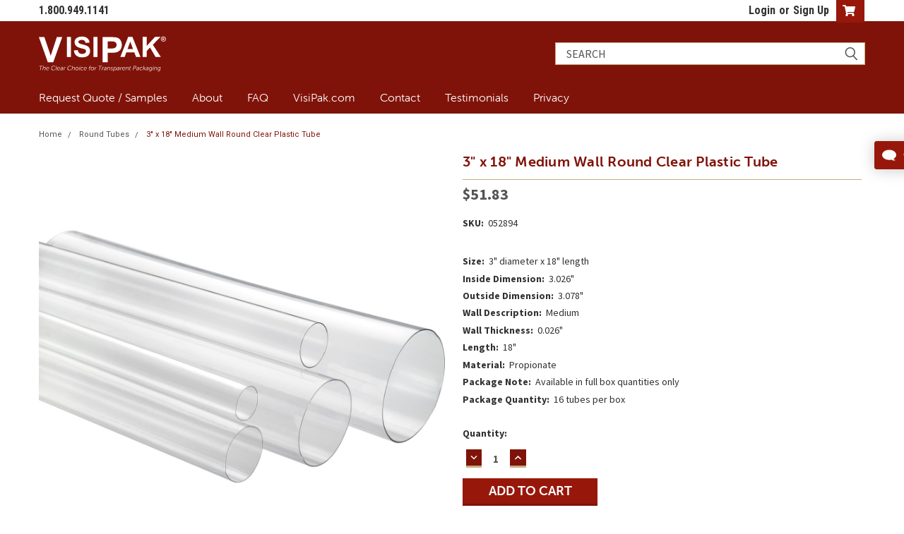

--- FILE ---
content_type: text/html; charset=UTF-8
request_url: https://store.visipak.com/3-x-18-medium-wall-round-ultra-clear-plastic-tube/
body_size: 112786
content:
<!DOCTYPE html>
<html class="no-js" lang="en">
<head>
    <title>3&quot; x 18&quot; Medium Wall Round Clear Plastic Packaging Tube | VisiPak</title>
    <link rel="dns-prefetch preconnect" href="https://cdn11.bigcommerce.com/s-w0oqa8fmzr" crossorigin><link rel="dns-prefetch preconnect" href="https://fonts.googleapis.com/" crossorigin><link rel="dns-prefetch preconnect" href="https://fonts.gstatic.com/" crossorigin>
    <meta property="product:price:amount" content="51.83" /><meta property="product:price:currency" content="USD" /><meta property="og:url" content="https://store.visipak.com/3-x-18-medium-wall-round-ultra-clear-plastic-tube/" /><meta property="og:site_name" content="VisiPak Store" /><meta name="description" content="VisiPak offers 3 inch x 18 inch medium wall, round, Ultra Clear plastic tubes for packaging. In-stock, ready-to-ship."><link rel='canonical' href='https://store.visipak.com/3-x-18-medium-wall-round-ultra-clear-plastic-tube/' /><meta name='platform' content='bigcommerce.stencil' /><meta property="og:type" content="product" />
<meta property="og:title" content="3&quot; x 18&quot; Medium Wall Round Clear Plastic Tube" />
<meta property="og:description" content="VisiPak offers 3 inch x 18 inch medium wall, round, Ultra Clear plastic tubes for packaging. In-stock, ready-to-ship." />
<meta property="og:image" content="https://cdn11.bigcommerce.com/s-w0oqa8fmzr/products/2172/images/3901/round-open-end-tubes__82347.1533069241.386.513.jpg?c=2" />
<meta property="pinterest:richpins" content="disabled" />
    
     

    <link href="https://cdn11.bigcommerce.com/s-w0oqa8fmzr/product_images/favicon.ico?t=1519140538" rel="shortcut icon">
    <meta name="viewport" content="width=device-width, initial-scale=1, maximum-scale=1">

    <script>
        // Change document class from no-js to js so we can detect this in css
        document.documentElement.className = document.documentElement.className.replace('no-js', 'js');
    </script>

    <link href="https://fonts.googleapis.com/css?family=Roboto+Condensed:400,700%7CRoboto:400,300&display=swap" rel="stylesheet">
    <link data-stencil-stylesheet href="https://cdn11.bigcommerce.com/s-w0oqa8fmzr/stencil/d3cc0670-82d5-013c-63a1-6a170de0765a/e/ffb36eb0-4e30-013e-e54e-5e4b95f5e04f/css/theme-6d6d4c80-bda1-013e-95ac-3a4f2cb19a03.css" rel="stylesheet">
    <link data-stencil-stylesheet href="https://cdn11.bigcommerce.com/s-w0oqa8fmzr/stencil/d3cc0670-82d5-013c-63a1-6a170de0765a/e/ffb36eb0-4e30-013e-e54e-5e4b95f5e04f/css/parts-warehouse-6d6d4c80-bda1-013e-95ac-3a4f2cb19a03.css" rel="stylesheet">
    <link data-stencil-stylesheet href="https://cdn11.bigcommerce.com/s-w0oqa8fmzr/stencil/d3cc0670-82d5-013c-63a1-6a170de0765a/e/ffb36eb0-4e30-013e-e54e-5e4b95f5e04f/css/cards-simple-6d6d4c80-bda1-013e-95ac-3a4f2cb19a03.css" rel="stylesheet">
    <link data-stencil-stylesheet href="https://cdn11.bigcommerce.com/s-w0oqa8fmzr/stencil/d3cc0670-82d5-013c-63a1-6a170de0765a/e/ffb36eb0-4e30-013e-e54e-5e4b95f5e04f/css/cards-quicksearch-6d6d4c80-bda1-013e-95ac-3a4f2cb19a03.css" rel="stylesheet">
    <link data-stencil-stylesheet href="https://cdn11.bigcommerce.com/s-w0oqa8fmzr/stencil/d3cc0670-82d5-013c-63a1-6a170de0765a/e/ffb36eb0-4e30-013e-e54e-5e4b95f5e04f/css/theme-editor-responsive-6d6d4c80-bda1-013e-95ac-3a4f2cb19a03.css" rel="stylesheet">
    <link data-stencil-stylesheet href="https://cdn11.bigcommerce.com/s-w0oqa8fmzr/stencil/d3cc0670-82d5-013c-63a1-6a170de0765a/e/ffb36eb0-4e30-013e-e54e-5e4b95f5e04f/css/custom-6d6d4c80-bda1-013e-95ac-3a4f2cb19a03.css" rel="stylesheet">

        <!-- Start Tracking Code for analytics_googleanalytics4 -->

<script data-cfasync="false" src="https://cdn11.bigcommerce.com/shared/js/google_analytics4_bodl_subscribers-358423becf5d870b8b603a81de597c10f6bc7699.js" integrity="sha256-gtOfJ3Avc1pEE/hx6SKj/96cca7JvfqllWA9FTQJyfI=" crossorigin="anonymous"></script>
<script data-cfasync="false">
  (function () {
    window.dataLayer = window.dataLayer || [];

    function gtag(){
        dataLayer.push(arguments);
    }

    function initGA4(event) {
         function setupGtag() {
            function configureGtag() {
                gtag('js', new Date());
                gtag('set', 'developer_id.dMjk3Nj', true);
                gtag('config', 'G-DVENH6HQN3');
            }

            var script = document.createElement('script');

            script.src = 'https://www.googletagmanager.com/gtag/js?id=G-DVENH6HQN3';
            script.async = true;
            script.onload = configureGtag;

            document.head.appendChild(script);
        }

        setupGtag();

        if (typeof subscribeOnBodlEvents === 'function') {
            subscribeOnBodlEvents('G-DVENH6HQN3', false);
        }

        window.removeEventListener(event.type, initGA4);
    }

    

    var eventName = document.readyState === 'complete' ? 'consentScriptsLoaded' : 'DOMContentLoaded';
    window.addEventListener(eventName, initGA4, false);
  })()
</script>

<!-- End Tracking Code for analytics_googleanalytics4 -->

<!-- Start Tracking Code for analytics_siteverification -->

<meta name="google-site-verification" content="D76aA3XnNHi5ke53wO4YE2jSZYzOf3d8TAEyJtdhNVs" />

<!-- End Tracking Code for analytics_siteverification -->


<script type="text/javascript" src="https://checkout-sdk.bigcommerce.com/v1/loader.js" defer></script>
<script src="https://www.google.com/recaptcha/api.js" async defer></script>
<script type="text/javascript">
var BCData = {"product_attributes":{"sku":"052894","upc":null,"mpn":null,"gtin":null,"weight":null,"base":true,"image":null,"price":{"without_tax":{"formatted":"$51.83","value":51.83,"currency":"USD"},"tax_label":"Tax"},"stock":null,"instock":true,"stock_message":null,"purchasable":true,"purchasing_message":null,"call_for_price_message":null}};
</script>
<script src='https://www.powr.io/powr.js?external-type=bigcommerce' async></script><script src='https://www.powr.io/powr.js?external-type=bigcommerce' async></script>
 <script data-cfasync="false" src="https://microapps.bigcommerce.com/bodl-events/1.9.4/index.js" integrity="sha256-Y0tDj1qsyiKBRibKllwV0ZJ1aFlGYaHHGl/oUFoXJ7Y=" nonce="" crossorigin="anonymous"></script>
 <script data-cfasync="false" nonce="">

 (function() {
    function decodeBase64(base64) {
       const text = atob(base64);
       const length = text.length;
       const bytes = new Uint8Array(length);
       for (let i = 0; i < length; i++) {
          bytes[i] = text.charCodeAt(i);
       }
       const decoder = new TextDecoder();
       return decoder.decode(bytes);
    }
    window.bodl = JSON.parse(decodeBase64("[base64]"));
 })()

 </script>

<script nonce="">
(function () {
    var xmlHttp = new XMLHttpRequest();

    xmlHttp.open('POST', 'https://bes.gcp.data.bigcommerce.com/nobot');
    xmlHttp.setRequestHeader('Content-Type', 'application/json');
    xmlHttp.send('{"store_id":"999860992","timezone_offset":"-5.0","timestamp":"2026-01-21T11:30:09.68861200Z","visit_id":"9b3e15db-248e-4421-86d5-c69c5226f58b","channel_id":1}');
})();
</script>

        

        
        
        
        
        
        
        

        <!-- Typekit Font Museo Sans Rounded - E. Echols -->
        <link rel="stylesheet" href="https://use.typekit.net/ofq6abs.css">
        <!-- Google Font Source Sans Pro -->
        <link href="https://fonts.googleapis.com/css?family=Source+Sans+Pro:400,400i,600,600i,700,700i" rel="stylesheet">
    </head>
    <body id="body" class="product-page-layout  no-sidenav main  eleven-seventy      header-full-width   qty-box-visible">

        <!-- snippet location header -->
        <svg data-src="https://cdn11.bigcommerce.com/s-w0oqa8fmzr/stencil/d3cc0670-82d5-013c-63a1-6a170de0765a/e/ffb36eb0-4e30-013e-e54e-5e4b95f5e04f/img/icon-sprite.svg" class="icons-svg-sprite"></svg>

		

        <svg data-src="https://cdn11.bigcommerce.com/s-w0oqa8fmzr/stencil/d3cc0670-82d5-013c-63a1-6a170de0765a/e/ffb36eb0-4e30-013e-e54e-5e4b95f5e04f/img/icon-sprite.svg" class="icons-svg-sprite"></svg>
<div class="header-container ">
<div class="top-menu">
    <div class="content">
         <a href="#" class="mobileMenu-toggle" data-mobile-menu-toggle="menu">
            <span class="mobileMenu-toggleIcon">Toggle menu</span>
        </a>

        <!-- OPTIONAL SHORT MESSAGE LINK -->
        <!-- <div class="left">
          <a class="optional-message-link" href="">Put an optional message here.</a>
        </div> -->

        <div class="left phone-number">
                1.800.949.1141
        </div>

        

        <div class="right account-links">
            <ul>
                    <li class="navUser-item navUser-item--account">
                            <a class="navUser-action" href="/login.php"><!-- <i class="fa fa-user" aria-hidden="true"></i> --><a class="navUser-action login" href="/login.php">Login</a><span class="or-text">or</span><a class="navUser-action create" href="/login.php?action=create_account">Sign Up</a>
                     </li>
        <li class="navUser-item navUser-item--cart">
            <a
                class="navUser-action"
                data-cart-preview
                data-dropdown="cart-preview-dropdown"
                data-options="align:right"
                href="/cart.php">
                <span class="navUser-item-cartLabel"><i class="cart-icon" aria-hidden="true"><svg><use xlink:href="#icon-cart" /></svg></i></span> <span class="countPill cart-quantity">0</span> 
            </a>

            <div class="dropdown-menu" id="cart-preview-dropdown" data-dropdown-content aria-hidden="true"></div>
        </li>
            </ul>
        </div>
        <div class="clear"></div>
    </div>
</div>

<div class="header-container full-width  full-width">
  <div class="header-padding">
  <div class="header-padding">
  <header class="header" role="banner">
        <div class="header-logo header-logo--left">
            <a href="https://store.visipak.com/">
    <svg xmlns="http://www.w3.org/2000/svg" width="180" height="63" viewBox="0 0 90.7085 24.9757">
        <defs>
        <style>
        .logo-visipak-tagline-svg {
            fill: #ffffff;
        }
        </style>
        </defs>
        <path class="logo-visipak-tagline-svg" d="M6.4153,18.3931,0,.4449H3.93l4.5418,13.284L12.8671.4449h3.8441L10.284,18.3931Z"></path>
        <path class="logo-visipak-tagline-svg" d="M45.4786,18.3931V.4449H51.294a21.1163,21.1163,0,0,1,4.31.2688A4.7087,4.7087,0,0,1,58.1862,2.47,5.571,5.571,0,0,1,59.227,5.9658a5.8645,5.8645,0,0,1-.5993,2.78,4.923,4.923,0,0,1-1.5246,1.7694,5.2464,5.2464,0,0,1-1.8792.8509,20.6638,20.6638,0,0,1-3.7583.2573h-2.363v6.77ZM49.1026,3.48V8.5741h1.9832A9.37,9.37,0,0,0,53.95,8.2927,2.375,2.375,0,0,0,55.0832,7.41a2.41,2.41,0,0,0,.4106-1.3954,2.3157,2.3157,0,0,0-.5764-1.6161,2.5067,2.5067,0,0,0-1.4571-.796A17.4706,17.4706,0,0,0,50.8531,3.48Z"></path>
        <g>
        <path class="logo-visipak-tagline-svg" d="M20.0155,14.6622V.3134h2.8971V14.6622Z"></path>
        <path class="logo-visipak-tagline-svg" d="M24.9382,9.9934,27.7569,9.72A3.4387,3.4387,0,0,0,28.79,11.804a3.1218,3.1218,0,0,0,2.0993.6657,3.2277,3.2277,0,0,0,2.1091-.5913,1.764,1.764,0,0,0,.71-1.3851,1.3091,1.3091,0,0,0-.2985-.867,2.3891,2.3891,0,0,0-1.0425-.6211q-.5087-.1767-2.32-.6268A7.87,7.87,0,0,1,26.7784,6.96a3.7363,3.7363,0,0,1-1.3216-2.8879,3.6874,3.6874,0,0,1,.6216-2.05A3.8893,3.8893,0,0,1,27.87.5684a7.1759,7.1759,0,0,1,2.8239-.5A6.0588,6.0588,0,0,1,34.76,1.2535a4.18,4.18,0,0,1,1.4337,3.1613l-2.8971.127a2.4631,2.4631,0,0,0-.7978-1.5909,2.9237,2.9237,0,0,0-1.8351-.4838,3.3128,3.3128,0,0,0-1.977.5181,1.0463,1.0463,0,0,0-.46.891,1.1023,1.1023,0,0,0,.4306.8715,7.6215,7.6215,0,0,0,2.6621.9585,14.05,14.05,0,0,1,3.127,1.0328,4.0258,4.0258,0,0,1,1.5852,1.4588,4.2616,4.2616,0,0,1,.573,2.2852,4.2312,4.2312,0,0,1-.6851,2.31,4.11,4.11,0,0,1-1.9381,1.6,8.1323,8.1323,0,0,1-3.1218.5227,6.216,6.216,0,0,1-4.1792-1.257A5.4705,5.4705,0,0,1,24.9382,9.9934Z"></path>
        <path class="logo-visipak-tagline-svg" d="M38.9536,14.6622V.3134h2.8971V14.6622Z"></path>
        </g>
        <g>
        <path class="logo-visipak-tagline-svg" d="M72.54,14.6622h-3.151l-1.2524-3.26H62.4009l-1.1838,3.26H58.1439L63.7322.3134h3.0629ZM67.2069,8.9858,65.2293,3.6611,63.2918,8.9858Z"></path>
        <path class="logo-visipak-tagline-svg" d="M74.1162,14.6622V.3134h2.8971V6.6852L82.8659.3134h3.8956l-5.403,5.5883,5.6958,8.76h-3.748L79.3626,7.9284l-2.3492,2.3979v4.3359Z"></path>
        <path class="logo-visipak-tagline-svg" d="M88.89,0a1.8464,1.8464,0,0,1,.8978.2345,1.6836,1.6836,0,0,1,.6748.67,1.8187,1.8187,0,0,1,.0046,1.8186,1.7074,1.7074,0,0,1-.6714.6714,1.8186,1.8186,0,0,1-1.8105,0,1.7074,1.7074,0,0,1-.6714-.6714A1.8187,1.8187,0,0,1,87.3184.9047a1.6836,1.6836,0,0,1,.6748-.67A1.8421,1.8421,0,0,1,88.89,0Zm.0023.3557a1.4834,1.4834,0,0,0-.7183.1876,1.3646,1.3646,0,0,0-.5421.5387,1.46,1.46,0,0,0-.0046,1.464,1.3721,1.3721,0,0,0,.54.541,1.4463,1.4463,0,0,0,1.4526,0,1.38,1.38,0,0,0,.54-.541,1.4639,1.4639,0,0,0-.0034-1.464,1.3673,1.3673,0,0,0-.5433-.5387A1.492,1.492,0,0,0,88.8922.3557Zm-.8235,2.435V.8612h.3923c.3671,0,.5719.0023.6165.0046a.7708.7708,0,0,1,.3031.0778.4754.4754,0,0,1,.18.1853.5288.5288,0,0,1,.0732.2756.51.51,0,0,1-.1372.358.6167.6167,0,0,1-.3832.183.5116.5116,0,0,1,.1361.0732,1.0894,1.0894,0,0,1,.13.1475c.0137.0194.0618.0972.1418.2356l.2276.3889h-.4838l-.1613-.3134a1.2863,1.2863,0,0,0-.27-.3969.4343.4343,0,0,0-.2711-.0823H88.461v.7926ZM88.461,1.695h.159a1.9417,1.9417,0,0,0,.4209-.0263.2474.2474,0,0,0,.1292-.0915.2434.2434,0,0,0,.048-.1487.2331.2331,0,0,0-.0469-.143.2508.2508,0,0,0-.1315-.09,1.8605,1.8605,0,0,0-.42-.0274h-.159Z"></path>
        </g>
        <g>
        <path class="logo-visipak-tagline-svg" d="M1.3859,21.3009H.302l.0474-.2686H2.8239l-.0474.2686H1.6838l-.5356,2.7676H.8459Z"></path>
        <path class="logo-visipak-tagline-svg" d="M3.2053,21.0324h.2935l-.2246,1.1748c-.0215.1-.0518.1943-.0518.1943h.0088a1.1293,1.1293,0,0,1,.95-.5566c.3926,0,.6172.1895.6172.5615a1.4735,1.4735,0,0,1-.0347.2891l-.2632,1.373H4.2072l.25-1.3a1.7734,1.7734,0,0,0,.0342-.2891.3307.3307,0,0,0-.3711-.3584,1.1329,1.1329,0,0,0-1.019.9414l-.1943,1.0059H2.6135Z"></path>
        <path class="logo-visipak-tagline-svg" d="M6.48,21.8449a.7218.7218,0,0,1,.7944.7861,1.4136,1.4136,0,0,1-.0645.3662H5.5427a.9239.9239,0,0,0-.0171.1865.64.64,0,0,0,.6948.6729,1.24,1.24,0,0,0,.7085-.2627l.0947.2412a1.4333,1.4333,0,0,1-.8115.2852.904.904,0,0,1-.9932-.915A1.3178,1.3178,0,0,1,6.48,21.8449Zm.4795.9111a1.0055,1.0055,0,0,0,.0127-.1514A.4638.4638,0,0,0,6.48,22.091a.9553.9553,0,0,0-.8809.665Z"></path>
        <path class="logo-visipak-tagline-svg" d="M10.6823,20.9806a1.3989,1.3989,0,0,1,1.0708.3936l-.19.2109a1.2271,1.2271,0,0,0-.8726-.3232,1.549,1.549,0,0,0-1.498,1.5459A.9677.9677,0,0,0,10.1984,23.84a1.7511,1.7511,0,0,0,1.0625-.4023l.1465.2334A1.9983,1.9983,0,0,1,10.19,24.12a1.2317,1.2317,0,0,1-1.3081-1.3037A1.8617,1.8617,0,0,1,10.6823,20.9806Z"></path>
        <path class="logo-visipak-tagline-svg" d="M11.948,23.5285l.4883-2.4961H12.73l-.4795,2.457a.86.86,0,0,0-.0127.1348c0,.1807.1123.1943.2026.1943a.3864.3864,0,0,0,.0649-.0049l-.0562.2637a.6142.6142,0,0,1-.0991.0088.3759.3759,0,0,1-.4189-.4023A.7563.7563,0,0,1,11.948,23.5285Z"></path>
        <path class="logo-visipak-tagline-svg" d="M14.2356,21.8449a.7218.7218,0,0,1,.7944.7861,1.4136,1.4136,0,0,1-.0645.3662h-1.667a.9239.9239,0,0,0-.0171.1865.64.64,0,0,0,.6948.6729,1.24,1.24,0,0,0,.7085-.2627l.0947.2412a1.4333,1.4333,0,0,1-.8115.2852.904.904,0,0,1-.9932-.915A1.3178,1.3178,0,0,1,14.2356,21.8449Zm.4795.9111a1.0055,1.0055,0,0,0,.0127-.1514.4638.4638,0,0,0-.4922-.5137.9553.9553,0,0,0-.8809.665Z"></path>
        <path class="logo-visipak-tagline-svg" d="M16.7116,22.7257H16.85a.997.997,0,0,0,.03-.2295c0-.2158-.1123-.3887-.4448-.3887a1.2834,1.2834,0,0,0-.6562.208l-.0952-.2461a1.483,1.483,0,0,1,.7773-.2246c.4316,0,.7168.1895.7168.6172a1.217,1.217,0,0,1-.0259.2373l-.2676,1.3691h-.2808l.0518-.25a1.72,1.72,0,0,1,.0474-.1865h-.0088A.9621.9621,0,0,1,15.9,24.12a.5827.5827,0,0,1-.6519-.5488C15.2478,22.8683,16.111,22.7257,16.7116,22.7257ZM15.969,23.87c.4058,0,.7383-.4453.8247-.8252l.0171-.0781h-.125c-.3628,0-1.1357.0391-1.1357.5664C15.55,23.71,15.6794,23.87,15.969,23.87Z"></path>
        <path class="logo-visipak-tagline-svg" d="M17.987,21.8966h.2891l-.0776.3838c-.0215.0957-.0518.19-.0518.19h.0088a.946.946,0,0,1,.7944-.5957.5356.5356,0,0,1,.1294.0127l-.0562.2891a.7753.7753,0,0,0-.1079-.0088c-.4663,0-.8071.6182-.8979,1.0889l-.1558.8115h-.2935Z"></path>
        <path class="logo-visipak-tagline-svg" d="M22.22,20.9806a1.3989,1.3989,0,0,1,1.0708.3936l-.19.2109a1.2271,1.2271,0,0,0-.8726-.3232,1.549,1.549,0,0,0-1.498,1.5459A.9677.9677,0,0,0,21.7365,23.84a1.7511,1.7511,0,0,0,1.0625-.4023l.1465.2334a1.9983,1.9983,0,0,1-1.2178.4492A1.2317,1.2317,0,0,1,20.42,22.8166,1.8617,1.8617,0,0,1,22.22,20.9806Z"></path>
        <path class="logo-visipak-tagline-svg" d="M23.9958,21.0324h.2935l-.2246,1.1748c-.0215.1-.0518.1943-.0518.1943h.0088a1.1293,1.1293,0,0,1,.95-.5566c.3926,0,.6172.1895.6172.5615a1.4735,1.4735,0,0,1-.0347.2891l-.2632,1.373h-.2935l.25-1.3a1.7734,1.7734,0,0,0,.0342-.2891.3307.3307,0,0,0-.3711-.3584,1.1329,1.1329,0,0,0-1.019.9414l-.1943,1.0059H23.404Z"></path>
        <path class="logo-visipak-tagline-svg" d="M27.34,21.8449a.9251.9251,0,0,1,.9932.9365A1.3732,1.3732,0,0,1,26.9983,24.12a.9275.9275,0,0,1-.9932-.95A1.3618,1.3618,0,0,1,27.34,21.8449Zm-.3369,2.0117A1.0812,1.0812,0,0,0,28.03,22.7951a.6586.6586,0,0,0-.6953-.6826,1.0661,1.0661,0,0,0-1.0278,1.0488A.6641.6641,0,0,0,27.0026,23.8566Z"></path>
        <path class="logo-visipak-tagline-svg" d="M29.0769,21.8966H29.37l-.4229,2.1719h-.2939Zm.16-.8643h.3154l-.0737.3672h-.3193Z"></path>
        <path class="logo-visipak-tagline-svg" d="M31.0275,21.8449a.9947.9947,0,0,1,.7856.3105l-.1768.1992a.8161.8161,0,0,0-.5962-.2422A1.0705,1.0705,0,0,0,29.9953,23.17a.6627.6627,0,0,0,.708.6865,1.1957,1.1957,0,0,0,.76-.3066l.0908.2461a1.348,1.348,0,0,1-.8638.3242.9117.9117,0,0,1-.9976-.9238A1.3551,1.3551,0,0,1,31.0275,21.8449Z"></path>
        <path class="logo-visipak-tagline-svg" d="M33.3264,21.8449a.7218.7218,0,0,1,.7944.7861,1.4136,1.4136,0,0,1-.0645.3662h-1.667a.9239.9239,0,0,0-.0171.1865.64.64,0,0,0,.6948.6729,1.24,1.24,0,0,0,.7085-.2627l.0947.2412a1.4333,1.4333,0,0,1-.8115.2852.904.904,0,0,1-.9932-.915A1.3178,1.3178,0,0,1,33.3264,21.8449Zm.4795.9111a1.0055,1.0055,0,0,0,.0127-.1514.4638.4638,0,0,0-.4922-.5137.9553.9553,0,0,0-.8809.665Z"></path>
        <path class="logo-visipak-tagline-svg" d="M36.06,22.1642h-.272l.0474-.251h.272l.0215-.1113a.8669.8669,0,0,1,.877-.791,1.3164,1.3164,0,0,1,.16.0088l-.0562.2637a.5.5,0,0,0-.1-.0088.5811.5811,0,0,0-.5913.5439l-.0215.0947h.5566l-.0474.251h-.5527l-.3711,1.9043h-.2939Z"></path>
        <path class="logo-visipak-tagline-svg" d="M38.343,21.8449a.9251.9251,0,0,1,.9932.9365A1.3732,1.3732,0,0,1,38.0017,24.12a.9275.9275,0,0,1-.9932-.95A1.3618,1.3618,0,0,1,38.343,21.8449Zm-.3369,2.0117a1.0812,1.0812,0,0,0,1.0278-1.0615.6586.6586,0,0,0-.6953-.6826,1.0661,1.0661,0,0,0-1.0278,1.0488A.6641.6641,0,0,0,38.0061,23.8566Z"></path>
        <path class="logo-visipak-tagline-svg" d="M40.08,21.8966h.2891l-.0776.3838c-.0215.0957-.0518.19-.0518.19h.0088a.946.946,0,0,1,.7944-.5957.5356.5356,0,0,1,.1294.0127l-.0562.2891a.7753.7753,0,0,0-.1079-.0088c-.4663,0-.8071.6182-.8979,1.0889l-.1558.8115h-.2935Z"></path>
        <path class="logo-visipak-tagline-svg" d="M43.6438,21.3009H42.56l.0474-.2686h2.4746l-.0479.2686H43.9421l-.5361,2.7676h-.3022Z"></path>
        <path class="logo-visipak-tagline-svg" d="M45.2946,21.8966h.29l-.0781.3838c-.0215.0957-.0518.19-.0518.19h.0088a.946.946,0,0,1,.7949-.5957.5312.5312,0,0,1,.1289.0127l-.0557.2891a.7965.7965,0,0,0-.1084-.0088c-.4658,0-.8076.6182-.8984,1.0889l-.1553.8115h-.293Z"></path>
        <path class="logo-visipak-tagline-svg" d="M47.801,22.7257H47.94a1.0259,1.0259,0,0,0,.03-.2295c0-.2158-.1123-.3887-.4453-.3887a1.2834,1.2834,0,0,0-.6562.208l-.0947-.2461a1.4851,1.4851,0,0,1,.7773-.2246c.4316,0,.7168.1895.7168.6172a1.1832,1.1832,0,0,1-.0264.2373l-.2676,1.3691h-.28l.0518-.25a1.6466,1.6466,0,0,1,.0479-.1865h-.0088a.9624.9624,0,0,1-.7949.4883.5827.5827,0,0,1-.6519-.5488C46.3376,22.8683,47.2014,22.7257,47.801,22.7257ZM47.0588,23.87c.4053,0,.7383-.4453.8242-.8252l.0176-.0781h-.125c-.3633,0-1.1357.0391-1.1357.5664C46.64,23.71,46.77,23.87,47.0588,23.87Z"></path>
        <path class="logo-visipak-tagline-svg" d="M49.0764,21.8966h.2852l-.0557.3105a1.3179,1.3179,0,0,1-.0566.2031h.0088a1.1435,1.1435,0,0,1,.959-.5654c.3926,0,.6221.1895.6221.5615a1.5156,1.5156,0,0,1-.0352.2891l-.2676,1.373h-.2939l.251-1.3a1.3936,1.3936,0,0,0,.0342-.2891.3288.3288,0,0,0-.3711-.3584,1.1287,1.1287,0,0,0-1.0146.9414l-.1943,1.0059h-.2939Z"></path>
        <path class="logo-visipak-tagline-svg" d="M51.2766,23.6105a.8434.8434,0,0,0,.6172.2461c.2383,0,.5146-.1338.5146-.3965,0-.3936-.9854-.3418-.9854-.9551a.7255.7255,0,0,1,.7988-.66.9023.9023,0,0,1,.67.2373l-.1641.207a.6917.6917,0,0,0-.51-.1816c-.2207,0-.5049.1084-.5049.3887,0,.3975.9883.3418.9883.9639a.7361.7361,0,0,1-.8027.66,1.0553,1.0553,0,0,1-.7988-.3154Z"></path>
        <path class="logo-visipak-tagline-svg" d="M53.2473,24.9318h-.2891l.5869-3.0352h.2813l-.0391.2109a1.2423,1.2423,0,0,1-.0518.1865h.0088a.9353.9353,0,0,1,.7939-.4492.7712.7712,0,0,1,.8037.8721A1.3024,1.3024,0,0,1,54.1672,24.12a.6673.6673,0,0,1-.6816-.4365h-.0088a1.7,1.7,0,0,1-.0264.208Zm.8945-1.0752a1.023,1.023,0,0,0,.8975-1.1182c0-.3887-.2021-.626-.5479-.626-.5312,0-.8936.583-.8936,1.1182C53.5979,23.5714,53.77,23.8566,54.1418,23.8566Z"></path>
        <path class="logo-visipak-tagline-svg" d="M57.0656,22.7257h.1387a1.0259,1.0259,0,0,0,.03-.2295c0-.2158-.1123-.3887-.4453-.3887a1.2834,1.2834,0,0,0-.6562.208l-.0947-.2461a1.4851,1.4851,0,0,1,.7773-.2246c.4316,0,.7168.1895.7168.6172a1.1832,1.1832,0,0,1-.0264.2373l-.2676,1.3691h-.28l.0518-.25a1.6467,1.6467,0,0,1,.0479-.1865H57.049a.9624.9624,0,0,1-.7949.4883.5831.5831,0,0,1-.6523-.5488C55.6018,22.8683,56.466,22.7257,57.0656,22.7257ZM56.3234,23.87c.4053,0,.7383-.4453.8242-.8252l.0176-.0781H57.04c-.3633,0-1.1357.0391-1.1357.5664C55.9045,23.71,56.0344,23.87,56.3234,23.87Z"></path>
        <path class="logo-visipak-tagline-svg" d="M58.342,21.8966h.29l-.0781.3838c-.0215.0957-.0518.19-.0518.19h.0088a.946.946,0,0,1,.7949-.5957.5312.5312,0,0,1,.1289.0127l-.0557.2891a.7965.7965,0,0,0-.1084-.0088c-.4658,0-.8076.6182-.8984,1.0889l-.1553.8115h-.293Z"></path>
        <path class="logo-visipak-tagline-svg" d="M60.759,21.8449a.7214.7214,0,0,1,.7939.7861,1.4136,1.4136,0,0,1-.0645.3662h-1.667a.9622.9622,0,0,0-.0176.1865.64.64,0,0,0,.6953.6729,1.2355,1.2355,0,0,0,.708-.2627l.0957.2412a1.4363,1.4363,0,0,1-.8125.2852.9042.9042,0,0,1-.9932-.915A1.3183,1.3183,0,0,1,60.759,21.8449Zm.4785.9111a.9358.9358,0,0,0,.0137-.1514.464.464,0,0,0-.4922-.5137.9569.9569,0,0,0-.8818.665Z"></path>
        <path class="logo-visipak-tagline-svg" d="M62.2629,21.8966h.2852l-.0557.3105a1.3179,1.3179,0,0,1-.0566.2031h.0088a1.1435,1.1435,0,0,1,.959-.5654c.3926,0,.6221.1895.6221.5615a1.5156,1.5156,0,0,1-.0352.2891l-.2676,1.373h-.2939l.251-1.3a1.3936,1.3936,0,0,0,.0342-.2891.3288.3288,0,0,0-.3711-.3584,1.1278,1.1278,0,0,0-1.0146.9414l-.1943,1.0059H61.84Z"></path>
        <path class="logo-visipak-tagline-svg" d="M64.6389,23.2355l.2119-1.0713h-.2852l.0479-.251h.2891l.1211-.6172h.2891l-.125.6172h.5479l-.0469.251h-.5439l-.208,1.0752a1.1881,1.1881,0,0,0-.0215.1943c0,.3408.2119.3887.3721.3887a.7636.7636,0,0,0,.125-.0088l-.0518.2637a.752.752,0,0,1-.1123.0088.5561.5561,0,0,1-.6309-.6133A1.7472,1.7472,0,0,1,64.6389,23.2355Z"></path>
        <path class="logo-visipak-tagline-svg" d="M67.6848,21.0324h.9932a.95.95,0,0,1,.4795.1045.6933.6933,0,0,1,.3584.6387,1.087,1.087,0,0,1-.6514,1.0146,1.1887,1.1887,0,0,1-.4414.0869h-.7988l-.2324,1.1914H67.094Zm.709,1.5762a.8845.8845,0,0,0,.3535-.0684.7894.7894,0,0,0,.458-.752c0-.3105-.207-.4873-.5615-.4873h-.7129l-.2539,1.3076Z"></path>
        <path class="logo-visipak-tagline-svg" d="M70.9895,22.7257h.1387a1.0259,1.0259,0,0,0,.03-.2295c0-.2158-.1123-.3887-.4453-.3887a1.2834,1.2834,0,0,0-.6562.208l-.0947-.2461a1.4851,1.4851,0,0,1,.7773-.2246c.4316,0,.7168.1895.7168.6172a1.1832,1.1832,0,0,1-.0264.2373l-.2676,1.3691h-.28l.0518-.25a1.6466,1.6466,0,0,1,.0479-.1865h-.0088a.9624.9624,0,0,1-.7949.4883.5831.5831,0,0,1-.6523-.5488C69.5256,22.8683,70.39,22.7257,70.9895,22.7257ZM70.2473,23.87c.4053,0,.7383-.4453.8242-.8252l.0176-.0781h-.125c-.3633,0-1.1357.0391-1.1357.5664C69.8283,23.71,69.9582,23.87,70.2473,23.87Z"></path>
        <path class="logo-visipak-tagline-svg" d="M73.215,21.8449a.9952.9952,0,0,1,.7861.3105l-.1768.1992a.8143.8143,0,0,0-.5957-.2422A1.0711,1.0711,0,0,0,72.1828,23.17a.6632.6632,0,0,0,.709.6865,1.1953,1.1953,0,0,0,.76-.3066l.0908.2461a1.35,1.35,0,0,1-.8643.3242.9118.9118,0,0,1-.9971-.9238A1.355,1.355,0,0,1,73.215,21.8449Z"></path>
        <path class="logo-visipak-tagline-svg" d="M74.8059,21.0324H75.1l-.332,1.6934h.3359l.8125-.8291h.3711l-.9453.958v.0088l.5908,1.2051H75.61l-.5186-1.084H74.72l-.2158,1.084H74.21Z"></path>
        <path class="logo-visipak-tagline-svg" d="M77.7658,22.7257h.1387a1.0259,1.0259,0,0,0,.03-.2295c0-.2158-.1123-.3887-.4453-.3887a1.2834,1.2834,0,0,0-.6562.208l-.0947-.2461a1.4851,1.4851,0,0,1,.7773-.2246c.4316,0,.7168.1895.7168.6172a1.1832,1.1832,0,0,1-.0264.2373l-.2676,1.3691h-.28l.0518-.25a1.6466,1.6466,0,0,1,.0479-.1865h-.0088a.9624.9624,0,0,1-.7949.4883.5831.5831,0,0,1-.6523-.5488C76.302,22.8683,77.1662,22.7257,77.7658,22.7257ZM77.0236,23.87c.4053,0,.7383-.4453.8242-.8252l.0176-.0781H77.74c-.3633,0-1.1357.0391-1.1357.5664C76.6047,23.71,76.7346,23.87,77.0236,23.87Z"></path>
        <path class="logo-visipak-tagline-svg" d="M79.2492,24.7121a.84.84,0,0,0,.89-.6826l.043-.1982a1.0237,1.0237,0,0,1,.0469-.1729h-.0078a.8307.8307,0,0,1-.7217.3975.7864.7864,0,0,1-.8242-.8643,1.2639,1.2639,0,0,1,1.14-1.3467.664.664,0,0,1,.69.3838h.0088a.4074.4074,0,0,1,.0049-.0947l.0469-.2373h.2852l-.4189,2.1455a1.0972,1.0972,0,0,1-1.1611.9336,1.5478,1.5478,0,0,1-.7344-.1816l.1426-.2246A1.23,1.23,0,0,0,79.2492,24.7121Zm.2979-.92c.5742,0,.8418-.6562.8418-1.1533,0-.3926-.2373-.5264-.5527-.5264a.9647.9647,0,0,0-.8594,1.0625A.5468.5468,0,0,0,79.5471,23.7921Z"></path>
        <path class="logo-visipak-tagline-svg" d="M81.5559,21.8966H81.85l-.4229,2.1719H81.133Zm.16-.8643h.3154l-.0732.3672h-.32Z"></path>
        <path class="logo-visipak-tagline-svg" d="M82.5568,21.8966h.2852l-.0557.3105a1.3179,1.3179,0,0,1-.0566.2031h.0088a1.1435,1.1435,0,0,1,.959-.5654c.3926,0,.6221.1895.6221.5615a1.5156,1.5156,0,0,1-.0352.2891l-.2676,1.373h-.2939l.251-1.3a1.3936,1.3936,0,0,0,.0342-.2891.3288.3288,0,0,0-.3711-.3584,1.1287,1.1287,0,0,0-1.0146.9414l-.1943,1.0059H82.134Z"></path>
        <path class="logo-visipak-tagline-svg" d="M85.3274,24.7121a.84.84,0,0,0,.89-.6826l.043-.1982a1.0237,1.0237,0,0,1,.0469-.1729H86.299a.8307.8307,0,0,1-.7217.3975.7864.7864,0,0,1-.8242-.8643,1.2639,1.2639,0,0,1,1.14-1.3467.664.664,0,0,1,.69.3838h.0088a.4074.4074,0,0,1,.0049-.0947l.0469-.2373h.2852L86.51,24.0421a1.0972,1.0972,0,0,1-1.1611.9336,1.5478,1.5478,0,0,1-.7344-.1816l.1426-.2246A1.23,1.23,0,0,0,85.3274,24.7121Zm.2979-.92c.5742,0,.8418-.6562.8418-1.1533,0-.3926-.2373-.5264-.5527-.5264a.9647.9647,0,0,0-.8594,1.0625A.5468.5468,0,0,0,85.6252,23.7921Z"></path>
        </g>
        </svg>
</a>
        </div>

  <div class="navPages-container inside-header left-logo search-container not-sticky" id="menu" data-menu>
    <nav class="navPages">
        <div class="navPages-quickSearch right searchbar">
            <div class="container">
    <!-- snippet location forms_search -->
    <form class="form" action="/search.php">
        <fieldset class="form-fieldset">
            <div class="form-field">
                <label class="u-hiddenVisually" for="search_query">Search</label>
                <input class="form-input" data-search-quick name="search_query" id="search_query" data-error-message="Search field cannot be empty." placeholder="Search" autocomplete="off">
                <div class="search-icon"><svg class="header-icon search-icon" title="submit" alt="submit"><use xlink:href="#icon-search"></use></svg></div>
                <input class="button button--primary form-prefixPostfix-button--postfix" type="submit" value="">
            </div>
        </fieldset>
        <div class="clear"></div>
    </form>
    <div id="search-action-buttons" class="search-buttons-container">
      <div class="align-right">
      <!-- <a href="#" class="reset quicksearch" aria-label="reset search" role="button" style="inline-block;">
        <span class="reset" aria-hidden="true">Reset Search</span>
      </a> -->
      <a href="#" class="modal-close custom-quick-search" aria-label="Close" role="button" style="inline-block;">
        <span aria-hidden="true">&#215;</span>
      </a>
      <div class="clear"></div>
      </div>
      <div class="clear"></div>
    </div>
      <section id="quickSearch" class="quickSearchResults" data-bind="html: results">
      </section>
      <div class="clear"></div>
</div>
        </div>
    </nav>
</div>
<div class="clear"></div>
<div class="mobile-menu navPages-container" id="menu" data-menu>
  <div class="currency-converter">
    <ul class="navPages-list navPages-list--user">
    </ul>
  </div>
        <nav class="navPages">
    <div class="navPages-quickSearch right searchbar">
        <div class="container">
    <!-- snippet location forms_search -->
    <form class="form" action="/search.php">
        <fieldset class="form-fieldset">
            <div class="form-field">
                <label class="u-hiddenVisually" for="search_query">Search</label>
                <input class="form-input" data-search-quick name="search_query" id="search_query" data-error-message="Search field cannot be empty." placeholder="Search" autocomplete="off">
                <div class="search-icon"><svg class="header-icon search-icon" title="submit" alt="submit"><use xlink:href="#icon-search"></use></svg></div>
                <input class="button button--primary form-prefixPostfix-button--postfix" type="submit" value="">
            </div>
        </fieldset>
        <div class="clear"></div>
    </form>
    <div id="search-action-buttons" class="search-buttons-container">
      <div class="align-right">
      <!-- <a href="#" class="reset quicksearch" aria-label="reset search" role="button" style="inline-block;">
        <span class="reset" aria-hidden="true">Reset Search</span>
      </a> -->
      <a href="#" class="modal-close custom-quick-search" aria-label="Close" role="button" style="inline-block;">
        <span aria-hidden="true">&#215;</span>
      </a>
      <div class="clear"></div>
      </div>
      <div class="clear"></div>
    </div>
      <section id="quickSearch" class="quickSearchResults" data-bind="html: results">
      </section>
      <div class="clear"></div>
</div>
    </div>
    <ul class="navPages-list">
        <div class="nav-align">
        <div class="custom-pages-nav">
          <div id="desktop-menu">
            <h2 class="container-header mobile">Main Menu</h2>
                <li class="navPages-item">
                        <a class="navPages-action" href="https://www.visipak.com/request.html"  target="_blank" rel="noopener noreferrer" >Request Quote / Samples</a>     
                </li>
                <li class="navPages-item">
                        <a class="navPages-action" href="https://www.visipak.com/about-us.html"  target="_blank" rel="noopener noreferrer" >About</a>     
                </li>
                <li class="navPages-item">
                        <a class="navPages-action" href="https://store.visipak.com/faq/"  target="_blank" rel="noopener noreferrer" >FAQ</a>     
                </li>
                <li class="navPages-item">
                        <a class="navPages-action" href="https://www.visipak.com/"  target="_blank" rel="noopener noreferrer" >VisiPak.com</a>     
                </li>
                <li class="navPages-item">
                        <a class="navPages-action" href="https://www.visipak.com/contact-us.html"  target="_blank" rel="noopener noreferrer" >Contact</a>     
                </li>
                <li class="navPages-item">
                        <a class="navPages-action" href="https://visipak.com/customer-testimonials/"  target="_blank" rel="noopener noreferrer" >Testimonials</a>     
                </li>
                <li class="navPages-item">
                        <a class="navPages-action" href="https://store.visipak.com/privacy/"  target="_blank" rel="noopener noreferrer" >Privacy</a>     
                </li>
          </div>
            <div id="mobile-menu">
              <div class="category-menu">
                <h2 class="container-header mobile">Shop By Category</h2>
                  <li class="navPages-item mobile">
                    <a class="navPages-action has-subMenu" href="https://store.visipak.com/clear-plastic-containers/">
    Containers <i class="fa fa-chevron-down main-nav" aria-hidden="true"><svg><use xlink:href="#icon-chevron-down" /></svg></i>
</a>
<div class="navPage-subMenu" id="navPages-168" aria-hidden="true" tabindex="-1">
    <ul class="navPage-subMenu-list">
            <li class="navPage-subMenu-item">
                    <a class="navPage-subMenu-action navPages-action" href="https://store.visipak.com/clear-plastic-containers/flexible-bottom-containers/">Flexible Bottom</a>
            </li>
            <li class="navPage-subMenu-item">
                    <a class="navPage-subMenu-action navPages-action" href="https://store.visipak.com/clear-plastic-containers/rigid-bottom-containers/">Rigid Bottom</a>
            </li>
    </ul>
</div>
                  </li>
                  <li class="navPages-item mobile">
                        <a class="navPages-action" href="https://store.visipak.com/round-open-end-tubes/"  target="_blank" rel="noopener noreferrer" >Round Tubes</a>     
                  </li>
                  <li class="navPages-item mobile">
                        <a class="navPages-action" href="https://store.visipak.com/square-clear-plastic-tubes/"  target="_blank" rel="noopener noreferrer" >Square Tubes</a>     
                  </li>
                  <li class="navPages-item mobile">
                    <a class="navPages-action has-subMenu" href="https://store.visipak.com/caps/">
    Caps <i class="fa fa-chevron-down main-nav" aria-hidden="true"><svg><use xlink:href="#icon-chevron-down" /></svg></i>
</a>
<div class="navPage-subMenu" id="navPages-164" aria-hidden="true" tabindex="-1">
    <ul class="navPage-subMenu-list">
            <li class="navPage-subMenu-item">
                    <a class="navPage-subMenu-action navPages-action" href="https://store.visipak.com/caps/tuff-pak-caps/">Tuff Pak</a>
            </li>
            <li class="navPage-subMenu-item">
                    <a class="navPage-subMenu-action navPages-action" href="https://store.visipak.com/caps/square-pak-caps/">Square Pak</a>
            </li>
            <li class="navPage-subMenu-item">
                    <a class="navPage-subMenu-action navPages-action" href="https://store.visipak.com/caps/hanger-caps/">Hanger</a>
            </li>
            <li class="navPage-subMenu-item">
                    <a class="navPage-subMenu-action navPages-action" href="https://store.visipak.com/caps/anti-roll-caps/">Anti-Roll</a>
            </li>
            <li class="navPage-subMenu-item">
                    <a class="navPage-subMenu-action navPages-action" href="https://store.visipak.com/caps/clear/">Clear</a>
            </li>
            <li class="navPage-subMenu-item">
                    <a class="navPage-subMenu-action navPages-action" href="https://store.visipak.com/caps/poly-caps/">Poly</a>
            </li>
    </ul>
</div>
                  </li>
                  <li class="navPages-item mobile">
                    <a class="navPages-action has-subMenu" href="https://store.visipak.com/plugs/">
    Plugs <i class="fa fa-chevron-down main-nav" aria-hidden="true"><svg><use xlink:href="#icon-chevron-down" /></svg></i>
</a>
<div class="navPage-subMenu" id="navPages-162" aria-hidden="true" tabindex="-1">
    <ul class="navPage-subMenu-list">
            <li class="navPage-subMenu-item">
                    <a
                        class="navPage-subMenu-action navPages-action has-subMenu"
                        href="https://store.visipak.com/plugs/poly-plugs/"
                        data-collapsible="navPages-189"
                        data-collapsible-disabled-breakpoint="medium"
                        data-collapsible-disabled-state="open"
                        data-collapsible-enabled-state="closed">
                        Poly Plugs <i class="fa fa-chevron-down" aria-hidden="true"><svg><use xlink:href="#icon-chevron-down" /></svg></i>
                    </a>
                    <ul class="navPage-childList" id="navPages-189">
                        <li class="navPage-childList-item">
                            <a class="navPage-childList-action navPages-action" href="https://store.visipak.com/plugs/poly-plugs/hexagonal/">Hexagonal Poly Plugs</a>
                        </li>
                        <li class="navPage-childList-item">
                            <a class="navPage-childList-action navPages-action" href="https://store.visipak.com/plugs/poly-plugs/round/">Round Poly Plugs</a>
                        </li>
                    </ul>
            </li>
            <li class="navPage-subMenu-item">
                    <a class="navPage-subMenu-action navPages-action" href="https://store.visipak.com/plugs/pull-tab-plugs/">Pull-Tab Plugs</a>
            </li>
            <li class="navPage-subMenu-item">
                    <a class="navPage-subMenu-action navPages-action" href="https://store.visipak.com/plugs/hanger-plugs/">Hanger Plugs</a>
            </li>
    </ul>
</div>
                  </li>
                  <li class="navPages-item mobile">
                        <a class="navPages-action" href="https://store.visipak.com/clamshell-packaging/"  target="_blank" rel="noopener noreferrer" >Clamshell Packaging</a>     
                  </li>
                  <li class="navPages-item mobile">
                        <a class="navPages-action" href="https://store.visipak.com/clamtrays/"  target="_blank" rel="noopener noreferrer" >ClamTrays</a>     
                  </li>
                  <li class="navPages-item mobile">
                        <a class="navPages-action" href="https://store.visipak.com/golf-ball-packaging-clamshells/"  target="_blank" rel="noopener noreferrer" >Golf Balls Clamshells</a>     
                  </li>
                  <li class="navPages-item mobile">
                        <a class="navPages-action" href="https://store.visipak.com/golf-ball-containers-tubes/"  target="_blank" rel="noopener noreferrer" >Golf Ball Tubes</a>     
                  </li>
                  <li class="navPages-item mobile">
                        <a class="navPages-action" href="https://store.visipak.com/clamshell-packaging/clamshell-wax-cube-melts/"  target="_blank" rel="noopener noreferrer" >Wax Cube Melt Trays</a>     
                  </li>
                  <li class="navPages-item mobile">
                        <a class="navPages-action" href="https://store.visipak.com/clear-plastic-mailing-tubes/"  target="_blank" rel="noopener noreferrer" >Mailing Tubes</a>     
                  </li>
                  <li class="navPages-item mobile">
                        <a class="navPages-action" href="https://store.visipak.com/candy-tube-packaging/"  target="_blank" rel="noopener noreferrer" >Candy Tubes</a>     
                  </li>
                  <li class="navPages-item mobile">
                        <a class="navPages-action" href="https://store.visipak.com/clear-plastic-donation-containers/"  target="_blank" rel="noopener noreferrer" >Donation Containers</a>     
                  </li>
              </div>

            <div class="brand-menu">
              <h2 class="container-header mobile">Shop By Brand</h2>
                  <li class="navPages-item mobile">
                    <a class="navPages-action" href="/brands/">View all Brands</a>
                  </li>
            <div class="clear"></div>
          </div>

          </div>
        </div>
    </ul>
    <ul class="navPages-list navPages-list--user">
        <li class="navPages-item">
            <a class="navPages-action" href="/giftcertificates.php">Gift Certificates</a>
        </li>
            <li class="navPages-item">
                <a class="navPages-action" href="/login.php">Login</a> or <a class="navPages-action" href="/login.php?action=create_account">Sign Up</a>
            </li>
    </ul>
</nav>
</div>
</header>
</div>
</div>
</div>

<div class="main-nav-container full-width ">
  <div class="navPages-container main-nav" id="menu" data-menu>
        <nav class="navPages">
    <div class="navPages-quickSearch right searchbar">
        <div class="container">
    <!-- snippet location forms_search -->
    <form class="form" action="/search.php">
        <fieldset class="form-fieldset">
            <div class="form-field">
                <label class="u-hiddenVisually" for="search_query">Search</label>
                <input class="form-input" data-search-quick name="search_query" id="search_query" data-error-message="Search field cannot be empty." placeholder="Search" autocomplete="off">
                <div class="search-icon"><svg class="header-icon search-icon" title="submit" alt="submit"><use xlink:href="#icon-search"></use></svg></div>
                <input class="button button--primary form-prefixPostfix-button--postfix" type="submit" value="">
            </div>
        </fieldset>
        <div class="clear"></div>
    </form>
    <div id="search-action-buttons" class="search-buttons-container">
      <div class="align-right">
      <!-- <a href="#" class="reset quicksearch" aria-label="reset search" role="button" style="inline-block;">
        <span class="reset" aria-hidden="true">Reset Search</span>
      </a> -->
      <a href="#" class="modal-close custom-quick-search" aria-label="Close" role="button" style="inline-block;">
        <span aria-hidden="true">&#215;</span>
      </a>
      <div class="clear"></div>
      </div>
      <div class="clear"></div>
    </div>
      <section id="quickSearch" class="quickSearchResults" data-bind="html: results">
      </section>
      <div class="clear"></div>
</div>
    </div>
    <ul class="navPages-list">
        <div class="nav-align">
        <div class="custom-pages-nav">
          <div id="desktop-menu">
            <h2 class="container-header mobile">Main Menu</h2>
                <li class="navPages-item">
                        <a class="navPages-action" href="https://www.visipak.com/request.html"  target="_blank" rel="noopener noreferrer" >Request Quote / Samples</a>     
                </li>
                <li class="navPages-item">
                        <a class="navPages-action" href="https://www.visipak.com/about-us.html"  target="_blank" rel="noopener noreferrer" >About</a>     
                </li>
                <li class="navPages-item">
                        <a class="navPages-action" href="https://store.visipak.com/faq/"  target="_blank" rel="noopener noreferrer" >FAQ</a>     
                </li>
                <li class="navPages-item">
                        <a class="navPages-action" href="https://www.visipak.com/"  target="_blank" rel="noopener noreferrer" >VisiPak.com</a>     
                </li>
                <li class="navPages-item">
                        <a class="navPages-action" href="https://www.visipak.com/contact-us.html"  target="_blank" rel="noopener noreferrer" >Contact</a>     
                </li>
                <li class="navPages-item">
                        <a class="navPages-action" href="https://visipak.com/customer-testimonials/"  target="_blank" rel="noopener noreferrer" >Testimonials</a>     
                </li>
                <li class="navPages-item">
                        <a class="navPages-action" href="https://store.visipak.com/privacy/"  target="_blank" rel="noopener noreferrer" >Privacy</a>     
                </li>
          </div>
            <div id="mobile-menu">
              <div class="category-menu">
                <h2 class="container-header mobile">Shop By Category</h2>
                  <li class="navPages-item mobile">
                    <a class="navPages-action has-subMenu" href="https://store.visipak.com/clear-plastic-containers/">
    Containers <i class="fa fa-chevron-down main-nav" aria-hidden="true"><svg><use xlink:href="#icon-chevron-down" /></svg></i>
</a>
<div class="navPage-subMenu" id="navPages-168" aria-hidden="true" tabindex="-1">
    <ul class="navPage-subMenu-list">
            <li class="navPage-subMenu-item">
                    <a class="navPage-subMenu-action navPages-action" href="https://store.visipak.com/clear-plastic-containers/flexible-bottom-containers/">Flexible Bottom</a>
            </li>
            <li class="navPage-subMenu-item">
                    <a class="navPage-subMenu-action navPages-action" href="https://store.visipak.com/clear-plastic-containers/rigid-bottom-containers/">Rigid Bottom</a>
            </li>
    </ul>
</div>
                  </li>
                  <li class="navPages-item mobile">
                        <a class="navPages-action" href="https://store.visipak.com/round-open-end-tubes/"  target="_blank" rel="noopener noreferrer" >Round Tubes</a>     
                  </li>
                  <li class="navPages-item mobile">
                        <a class="navPages-action" href="https://store.visipak.com/square-clear-plastic-tubes/"  target="_blank" rel="noopener noreferrer" >Square Tubes</a>     
                  </li>
                  <li class="navPages-item mobile">
                    <a class="navPages-action has-subMenu" href="https://store.visipak.com/caps/">
    Caps <i class="fa fa-chevron-down main-nav" aria-hidden="true"><svg><use xlink:href="#icon-chevron-down" /></svg></i>
</a>
<div class="navPage-subMenu" id="navPages-164" aria-hidden="true" tabindex="-1">
    <ul class="navPage-subMenu-list">
            <li class="navPage-subMenu-item">
                    <a class="navPage-subMenu-action navPages-action" href="https://store.visipak.com/caps/tuff-pak-caps/">Tuff Pak</a>
            </li>
            <li class="navPage-subMenu-item">
                    <a class="navPage-subMenu-action navPages-action" href="https://store.visipak.com/caps/square-pak-caps/">Square Pak</a>
            </li>
            <li class="navPage-subMenu-item">
                    <a class="navPage-subMenu-action navPages-action" href="https://store.visipak.com/caps/hanger-caps/">Hanger</a>
            </li>
            <li class="navPage-subMenu-item">
                    <a class="navPage-subMenu-action navPages-action" href="https://store.visipak.com/caps/anti-roll-caps/">Anti-Roll</a>
            </li>
            <li class="navPage-subMenu-item">
                    <a class="navPage-subMenu-action navPages-action" href="https://store.visipak.com/caps/clear/">Clear</a>
            </li>
            <li class="navPage-subMenu-item">
                    <a class="navPage-subMenu-action navPages-action" href="https://store.visipak.com/caps/poly-caps/">Poly</a>
            </li>
    </ul>
</div>
                  </li>
                  <li class="navPages-item mobile">
                    <a class="navPages-action has-subMenu" href="https://store.visipak.com/plugs/">
    Plugs <i class="fa fa-chevron-down main-nav" aria-hidden="true"><svg><use xlink:href="#icon-chevron-down" /></svg></i>
</a>
<div class="navPage-subMenu" id="navPages-162" aria-hidden="true" tabindex="-1">
    <ul class="navPage-subMenu-list">
            <li class="navPage-subMenu-item">
                    <a
                        class="navPage-subMenu-action navPages-action has-subMenu"
                        href="https://store.visipak.com/plugs/poly-plugs/"
                        data-collapsible="navPages-189"
                        data-collapsible-disabled-breakpoint="medium"
                        data-collapsible-disabled-state="open"
                        data-collapsible-enabled-state="closed">
                        Poly Plugs <i class="fa fa-chevron-down" aria-hidden="true"><svg><use xlink:href="#icon-chevron-down" /></svg></i>
                    </a>
                    <ul class="navPage-childList" id="navPages-189">
                        <li class="navPage-childList-item">
                            <a class="navPage-childList-action navPages-action" href="https://store.visipak.com/plugs/poly-plugs/hexagonal/">Hexagonal Poly Plugs</a>
                        </li>
                        <li class="navPage-childList-item">
                            <a class="navPage-childList-action navPages-action" href="https://store.visipak.com/plugs/poly-plugs/round/">Round Poly Plugs</a>
                        </li>
                    </ul>
            </li>
            <li class="navPage-subMenu-item">
                    <a class="navPage-subMenu-action navPages-action" href="https://store.visipak.com/plugs/pull-tab-plugs/">Pull-Tab Plugs</a>
            </li>
            <li class="navPage-subMenu-item">
                    <a class="navPage-subMenu-action navPages-action" href="https://store.visipak.com/plugs/hanger-plugs/">Hanger Plugs</a>
            </li>
    </ul>
</div>
                  </li>
                  <li class="navPages-item mobile">
                        <a class="navPages-action" href="https://store.visipak.com/clamshell-packaging/"  target="_blank" rel="noopener noreferrer" >Clamshell Packaging</a>     
                  </li>
                  <li class="navPages-item mobile">
                        <a class="navPages-action" href="https://store.visipak.com/clamtrays/"  target="_blank" rel="noopener noreferrer" >ClamTrays</a>     
                  </li>
                  <li class="navPages-item mobile">
                        <a class="navPages-action" href="https://store.visipak.com/golf-ball-packaging-clamshells/"  target="_blank" rel="noopener noreferrer" >Golf Balls Clamshells</a>     
                  </li>
                  <li class="navPages-item mobile">
                        <a class="navPages-action" href="https://store.visipak.com/golf-ball-containers-tubes/"  target="_blank" rel="noopener noreferrer" >Golf Ball Tubes</a>     
                  </li>
                  <li class="navPages-item mobile">
                        <a class="navPages-action" href="https://store.visipak.com/clamshell-packaging/clamshell-wax-cube-melts/"  target="_blank" rel="noopener noreferrer" >Wax Cube Melt Trays</a>     
                  </li>
                  <li class="navPages-item mobile">
                        <a class="navPages-action" href="https://store.visipak.com/clear-plastic-mailing-tubes/"  target="_blank" rel="noopener noreferrer" >Mailing Tubes</a>     
                  </li>
                  <li class="navPages-item mobile">
                        <a class="navPages-action" href="https://store.visipak.com/candy-tube-packaging/"  target="_blank" rel="noopener noreferrer" >Candy Tubes</a>     
                  </li>
                  <li class="navPages-item mobile">
                        <a class="navPages-action" href="https://store.visipak.com/clear-plastic-donation-containers/"  target="_blank" rel="noopener noreferrer" >Donation Containers</a>     
                  </li>
              </div>

            <div class="brand-menu">
              <h2 class="container-header mobile">Shop By Brand</h2>
                  <li class="navPages-item mobile">
                    <a class="navPages-action" href="/brands/">View all Brands</a>
                  </li>
            <div class="clear"></div>
          </div>

          </div>
        </div>
    </ul>
    <ul class="navPages-list navPages-list--user">
        <li class="navPages-item">
            <a class="navPages-action" href="/giftcertificates.php">Gift Certificates</a>
        </li>
            <li class="navPages-item">
                <a class="navPages-action" href="/login.php">Login</a> or <a class="navPages-action" href="/login.php?action=create_account">Sign Up</a>
            </li>
    </ul>
</nav>
  </div>
</div>
</div>
<div data-content-region="header_bottom--global"><div data-layout-id="632d97d9-3a0c-43aa-a91f-dce0e3e19c62">       <div data-sub-layout-container="c533fa07-bf92-4ee8-9197-46f1e1fd2277" data-layout-name="Layout">
    <style data-container-styling="c533fa07-bf92-4ee8-9197-46f1e1fd2277">
        [data-sub-layout-container="c533fa07-bf92-4ee8-9197-46f1e1fd2277"] {
            box-sizing: border-box;
            display: flex;
            flex-wrap: wrap;
            z-index: 0;
            position: relative;
            height: ;
            padding-top: 0px;
            padding-right: 0px;
            padding-bottom: 0px;
            padding-left: 0px;
            margin-top: 0px;
            margin-right: 0px;
            margin-bottom: 0px;
            margin-left: 0px;
            border-width: 0px;
            border-style: solid;
            border-color: #333333;
        }

        [data-sub-layout-container="c533fa07-bf92-4ee8-9197-46f1e1fd2277"]:after {
            display: block;
            position: absolute;
            top: 0;
            left: 0;
            bottom: 0;
            right: 0;
            background-size: cover;
            z-index: auto;
        }
    </style>

    <div data-sub-layout="0cf06d03-b221-4ec7-90ff-4a7acd83f2cd">
        <style data-column-styling="0cf06d03-b221-4ec7-90ff-4a7acd83f2cd">
            [data-sub-layout="0cf06d03-b221-4ec7-90ff-4a7acd83f2cd"] {
                display: flex;
                flex-direction: column;
                box-sizing: border-box;
                flex-basis: 100%;
                max-width: 100%;
                z-index: 0;
                position: relative;
                height: ;
                padding-top: 0px;
                padding-right: 10.5px;
                padding-bottom: 0px;
                padding-left: 10.5px;
                margin-top: 0px;
                margin-right: 0px;
                margin-bottom: 0px;
                margin-left: 0px;
                border-width: 0px;
                border-style: solid;
                border-color: #333333;
                justify-content: center;
            }
            [data-sub-layout="0cf06d03-b221-4ec7-90ff-4a7acd83f2cd"]:after {
                display: block;
                position: absolute;
                top: 0;
                left: 0;
                bottom: 0;
                right: 0;
                background-size: cover;
                z-index: auto;
            }
            @media only screen and (max-width: 700px) {
                [data-sub-layout="0cf06d03-b221-4ec7-90ff-4a7acd83f2cd"] {
                    flex-basis: 100%;
                    max-width: 100%;
                }
            }
        </style>
    </div>
</div>

</div></div> 

        <div class="body content" data-currency-code="USD">
     
    <div class="container main">
        <div data-content-region="product_below_menu--global"></div> 
<div data-content-region="product_below_menu"></div>
<div class="recommended-visibility">
    <div class="product main left product-page-with-sidenav full-width  ">
      <div class="recommended-position below">
          <div class="product-schema" itemscope itemtype="http://schema.org/Product">
  <div id="recommended-products-below">
  <ul class="breadcrumbs">
        <li class="breadcrumb ">
                <a href="https://store.visipak.com/" class="breadcrumb-label">Home</a>
        </li>
        <li class="breadcrumb ">
                <a href="https://store.visipak.com/round-open-end-tubes/" class="breadcrumb-label">Round Tubes</a>
        </li>
        <li class="breadcrumb is-active">
                <a href="https://store.visipak.com/3-x-18-medium-wall-round-ultra-clear-plastic-tube/" class="breadcrumb-label">3&quot; x 18&quot; Medium Wall Round Clear Plastic Tube</a>
        </li>
</ul>


    <div class="productView thumbnail-unclicked qty-box-visible" >

    <!-- PRODUCT MAIN & THUMBNAILS CONTAINER -->
    <div id="product-images-container">
      <!-- MAIN PRODUCT IMAGE CONTAINER -->
      <div class="main-image-container">
        <div class="productImageSlider slider-for">
            <li class="productView-images" data-image-gallery>
              <figure class="productView-image fancy-gallery" rel="productImages" data-fancybox="gallery" data-image-gallery-main
                  href="https://cdn11.bigcommerce.com/s-w0oqa8fmzr/images/stencil/1280x1280/products/2172/3901/round-open-end-tubes__82347.1533069241.jpg?c=2"
                  data-image-gallery-new-image-url="https://cdn11.bigcommerce.com/s-w0oqa8fmzr/images/stencil/1280x1280/products/2172/3901/round-open-end-tubes__82347.1533069241.jpg?c=2"
                  data-image-gallery-zoom-image-url="https://cdn11.bigcommerce.com/s-w0oqa8fmzr/images/stencil/1280x1280/products/2172/3901/round-open-end-tubes__82347.1533069241.jpg?c=2">
                    <div class="mobile-magnify">
                      <div class="magnify-icon"><svg class="magnify-icon" title="zoom" alt="zoom"><use xlink:href="#icon-search"></use></svg></div>
                    </div>
                  <img src="https://cdn11.bigcommerce.com/s-w0oqa8fmzr/images/stencil/1280x1280/products/2172/3901/round-open-end-tubes__82347.1533069241.jpg?c=2" alt="3&quot; x 18&quot; Medium Wall Round Clear Plastic Tube" title="3&quot; x 18&quot; Medium Wall Round Clear Plastic Tube">
            </li>
          <div class="clear"></div>
        </div>
        <div class="clear"></div>
      </div>
      <div class="clear"></div>

      <!-- PRODUCT IMAGE THUMBNAIL CAROUSEL -->
      <div class="slider-nav" style="display: none;">
          <img class="thumbnail-images" src="https://cdn11.bigcommerce.com/s-w0oqa8fmzr/images/stencil/100x100/products/2172/3901/round-open-end-tubes__82347.1533069241.jpg?c=2" alt="3&quot; x 18&quot; Medium Wall Round Clear Plastic Tube" title="3&quot; x 18&quot; Medium Wall Round Clear Plastic Tube">
      </div>

    </div>



    <section class="productView-details  price-visibility sale-label-active  brand-hidden  sku-hidden    msrp-hidden   before-sale-price-visible    card-title-two-lines     ">
     <div class="productView-product">
         <h1 class="productView-title" itemprop="name">3&quot; x 18&quot; Medium Wall Round Clear Plastic Tube</h1>

         <div class="productView-price">
                 
      <div class="msrp-sale-regular-price-section withoutTax">
        <div class="price-section price-section--withoutTax rrp-price--withoutTax" style="display: none;">
            <span class="price-label">MSRP:</span>
            <span data-product-rrp-price-without-tax class="price price--rrp">
                
            </span>
        </div>
        </div>
        <div class="price-section price-section--withoutTax current-price regular-price" itemprop="offers" itemscope itemtype="http://schema.org/Offer">
            <span class="price-label" >
                
            </span>

              <span class="price-label price-now-label" style="display: none;">
                Now:
              </span>

            <span data-product-price-without-tax class="price price--withoutTax">$51.83</span>
                <meta itemprop="availability" itemtype="http://schema.org/ItemAvailability" content="http://schema.org/InStock">
                <meta itemprop="itemCondition" itemtype="http://schema.org/OfferItemCondition" content="http://schema.org/Condition">
                <div itemprop="priceSpecification" itemscope itemtype="http://schema.org/PriceSpecification">
                    <meta itemprop="price" content="51.83">
                    <meta itemprop="priceCurrency" content="USD">
                    <meta itemprop="valueAddedTaxIncluded" content="false">
                </div>

         <div class="price-section price-section--saving price" style="display: none;">
                <span class="price">(You save</span>
                <span data-product-price-saved class="price price--saving">
                    
                </span>
                <span class="price">)</span>
         </div>
         </div>
         <div data-content-region="product_below_price--global"><div data-layout-id="76095edc-6b08-4b4c-a59e-48f93ea32bff">       <div data-sub-layout-container="ba2506da-6a7c-48d2-bfb0-98ba872df42d" data-layout-name="Layout">
    <style data-container-styling="ba2506da-6a7c-48d2-bfb0-98ba872df42d">
        [data-sub-layout-container="ba2506da-6a7c-48d2-bfb0-98ba872df42d"] {
            box-sizing: border-box;
            display: flex;
            flex-wrap: wrap;
            z-index: 0;
            position: relative;
            height: ;
            padding-top: 0px;
            padding-right: 0px;
            padding-bottom: 0px;
            padding-left: 0px;
            margin-top: 0px;
            margin-right: 0px;
            margin-bottom: 0px;
            margin-left: 0px;
            border-width: 0px;
            border-style: solid;
            border-color: #333333;
        }

        [data-sub-layout-container="ba2506da-6a7c-48d2-bfb0-98ba872df42d"]:after {
            display: block;
            position: absolute;
            top: 0;
            left: 0;
            bottom: 0;
            right: 0;
            background-size: cover;
            z-index: auto;
        }
    </style>

    <div data-sub-layout="764350c5-3a18-4c6e-8441-96c0235b3ad3">
        <style data-column-styling="764350c5-3a18-4c6e-8441-96c0235b3ad3">
            [data-sub-layout="764350c5-3a18-4c6e-8441-96c0235b3ad3"] {
                display: flex;
                flex-direction: column;
                box-sizing: border-box;
                flex-basis: 100%;
                max-width: 100%;
                z-index: 0;
                position: relative;
                height: ;
                padding-top: 0px;
                padding-right: 10.5px;
                padding-bottom: 0px;
                padding-left: 10.5px;
                margin-top: 0px;
                margin-right: 0px;
                margin-bottom: 0px;
                margin-left: 0px;
                border-width: 0px;
                border-style: solid;
                border-color: #333333;
                justify-content: center;
            }
            [data-sub-layout="764350c5-3a18-4c6e-8441-96c0235b3ad3"]:after {
                display: block;
                position: absolute;
                top: 0;
                left: 0;
                bottom: 0;
                right: 0;
                background-size: cover;
                z-index: auto;
            }
            @media only screen and (max-width: 700px) {
                [data-sub-layout="764350c5-3a18-4c6e-8441-96c0235b3ad3"] {
                    flex-basis: 100%;
                    max-width: 100%;
                }
            }
        </style>
    </div>
</div>

</div></div>
         <div data-content-region="product_below_price"></div>

         <div class="productView-rating">
            </div>
         
         <dl class="productView-info">
                 <dt class="productView-info-name">SKU:</dt>
                 <dd class="productView-info-value" data-product-sku>052894</dd>


                    <div class="productView-info-bulkPricing">
                                                <div class="clear"></div>
                    </div>

                    <dt class="productView-info-name">Size:</dt>
                    <dd class="productView-info-value">3" diameter x 18" length</dd>
                                    <dt class="productView-info-name">Inside Dimension:</dt>
                    <dd class="productView-info-value">3.026"</dd>
                                    <dt class="productView-info-name">Outside Dimension:</dt>
                    <dd class="productView-info-value">3.078"</dd>
                                    <dt class="productView-info-name">Wall Description:</dt>
                    <dd class="productView-info-value">Medium</dd>
                                    <dt class="productView-info-name">Wall Thickness:</dt>
                    <dd class="productView-info-value">0.026"</dd>
                                    <dt class="productView-info-name">Length:</dt>
                    <dd class="productView-info-value">18"</dd>
                                    <dt class="productView-info-name">Material:</dt>
                    <dd class="productView-info-value">Propionate</dd>
                                    <dt class="productView-info-name">Package Note:</dt>
                    <dd class="productView-info-value">Available in full box quantities only</dd>
                                    <dt class="productView-info-name">Package Quantity:</dt>
                    <dd class="productView-info-value">16 tubes per box</dd>
                         </dl>
     </div>


     <section class="productView-details product-options">
      <div class="productView-options">
      <form class="form" method="post" action="https://store.visipak.com/cart.php" enctype="multipart/form-data"
            data-cart-item-add>
          <input type="hidden" name="action" value="add">
          <input type="hidden" name="product_id" value="2172"/>
          <div data-product-option-change style="display:none;">
              
          </div>
          <div class="form-field form-field--stock u-hiddenVisually">
              <label class="form-label form-label--alternate">
                  Current Stock:
                  <span data-product-stock></span>
              </label>
          </div>
          <div class="alertBox productAttributes-message" style="display:none">
    <div class="alertBox-column alertBox-icon">
        <icon glyph="ic-success" class="icon" aria-hidden="true"><svg xmlns="http://www.w3.org/2000/svg" width="24" height="24" viewBox="0 0 24 24"><path d="M12 2C6.48 2 2 6.48 2 12s4.48 10 10 10 10-4.48 10-10S17.52 2 12 2zm1 15h-2v-2h2v2zm0-4h-2V7h2v6z"></path></svg></icon>
    </div>
    <p class="alertBox-column alertBox-message"></p>
</div>

<div id="add-to-cart-wrapper" class=" qty-box-visible" >
        <div class="form-field form-field--increments">
            <label class="form-label form-label--alternate"
                   for="qty[]">Quantity:</label>
                <div class="form-increment" data-quantity-change>
                    <button class="button button--icon" data-action="dec">
                        <span class="is-srOnly">Decrease Quantity:</span>
                        <i class="icon" aria-hidden="true">
                            <svg>
                                <use xlink:href="#icon-keyboard-arrow-down"/>
                            </svg>
                        </i>
                    </button>
                    <input class="form-input form-input--incrementTotal"
                           id="qty[]"
                           name="qty[]"
                           type="tel"
                           value="1"
                           data-quantity-min="0"
                           data-quantity-max="0"
                           min="1"
                           pattern="[0-9]*"
                           aria-live="polite">
                    <button class="button button--icon" data-action="inc">
                        <span class="is-srOnly">Increase Quantity:</span>
                        <i class="icon" aria-hidden="true">
                            <svg>
                                <use xlink:href="#icon-keyboard-arrow-up"/>
                            </svg>
                        </i>
                    </button>
                </div>
        </div>

        <div class="form-action">
            <input
                    id="form-action-addToCart"
                    data-wait-message="Adding to cart…"
                    class="button button--primary"
                    type="submit"
                    value="Add to Cart"
            >
            <span class="product-status-message aria-description--hidden">Adding to cart… category.add_cart_announcement</span>
        </div>
    <div class="clear"></div>
</div>
      </form>
  </div>
    </section>

  </section>

    <div data-content-region="product_above_tabs--global"></div>
    <div data-content-region="product_above_tabs"></div>

    <!-- TABS   -->
    <article class="productView-description" itemprop="description">
        <ul class="tabs" data-tab>
            <li class="tab overview is-active">
                <a class="tab-title" href="#tab-description">Overview</a>
            </li>
            <!-- 
                <li class="tab customFieldOne">
                    <a class="tab-title custom-visibility" href="#tab-customField1">Custom Field #1</a>
                </li>
                <li class="tab customFieldTwo">
                    <a class="tab-title custom-visibility" href="#tab-customField2">Custom Field #2</a>
                </li>
             -->
                <!-- <li class="tab">
                    <a class="tab-title" href="#tab-similarProducts">Similar Products</a>
                </li> -->
        </ul>

        <!-- TAB CONTENTS -->
        <div class="tabs-contents">
            <div class="tab-content overview is-active" id="tab-description">
                <h3 class="tab-content-title">Additional Information</h3>
                        Test First - Samples are free.  Purchases from our online store are not returnable unless defective. Read our Terms and Conditions. Available in full box quantities only. All dimensions are approximate. Manufacturing tolerances are available upon request. Taxes displayed are only an estimate as tax rates among states and municipalities change frequently. Prevailing tax rates will be applied to the credit card and displayed on your order confirmation. Tax exemption will be applied only if we have a copy of the exemption certificate on hand. The order confirmation will confirm the status. If you have concerns, please leave your order in the cart and contact ar@sinclair-rush.com. Quantity price breaks may be available on some items when multiple boxes are ordered. The order confirmation will indicate the lower price if applicable. If you would like to inquire about quantity price break thresholds, please contact Customer Service at (800) 949-1141 with the part numbers you wish to purchase. Not all products are subject to price breaks. Caps and plugs are sold separately unless noted otherwise. Several styles and sizes of caps and plugs are available for purchase online. When available, corresponding caps and plugs are displayed below, in the "Recommended" section. Up to four at a time may display; scroll right to see more, when available, as noted by the small arrow on the recommended line. Some caps and plugs ship from different warehouses resulting in separate shipments on an order.
                <!-- snippet location product_description -->
            </div>
                <div class="tab-content videos" id="tab-videos">
                    <h3 class="tab-content-title">Product Videos</h3>
               </div>
               <div class="tab-content custom-visiblity custom-fieldTab1" id="tab-customField1">
                    <h3 class="tab-content-title">Custom Field</h3>
                        <div class="custom-field-container"><span class="custom-name">Ship From Org ID</span> <span class="custom-value">2</span></div>
                        <div class="custom-field-container"><span class="custom-name">Size</span> <span class="custom-value">3" diameter x 18" length</span></div>
                        <div class="custom-field-container"><span class="custom-name">Inside Dimension</span> <span class="custom-value">3.026"</span></div>
                        <div class="custom-field-container"><span class="custom-name">Outside Dimension</span> <span class="custom-value">3.078"</span></div>
                        <div class="custom-field-container"><span class="custom-name">Wall Description</span> <span class="custom-value">Medium</span></div>
                        <div class="custom-field-container"><span class="custom-name">Wall Thickness</span> <span class="custom-value">0.026"</span></div>
                        <div class="custom-field-container"><span class="custom-name">Length</span> <span class="custom-value">18"</span></div>
                        <div class="custom-field-container"><span class="custom-name">Material</span> <span class="custom-value">Propionate</span></div>
                        <div class="custom-field-container"><span class="custom-name">Package Note</span> <span class="custom-value">Available in full box quantities only</span></div>
                        <div class="custom-field-container"><span class="custom-name">Package Quantity</span> <span class="custom-value">16 tubes per box</span></div>
               </div>
               <div class="tab-content reviews" id="tab-reviews">
                <h3 class="tab-content-title">Product Reviews</h3>
               <div class="productView-rating">
                </div>
               </div>
               <div class="clear"></div>
        </div>
        <div class="clear"></div>

    </article>

</div>
<!-- <div class="clear"></div> -->


<div id="previewModal" class="modal modal--large" data-reveal>
    <a href="#" class="modal-close" aria-label="Close" role="button">
        <span aria-hidden="true">&#215;</span>
    </a>
    <div class="modal-content"></div>
    <div class="loadingOverlay"></div>
</div>

    <div data-content-region="product_below_content--global"></div>
    <div data-content-region="product_below_content"></div> 

        <div class="clear"></div>

   <div class="related recommended products-section related-below">
      <h2 class="container-header">Recommended</h2>
      <div id="carousel-active" class="related recommended products-container carousel-active">
  <ul class="productGrid productGrid--maxCol4 related" data-product-type="related" >
            <section class="productCarousel"
    data-list-name=""
    data-slick='{
        "dots": false,
        "infinite": false,
        "mobileFirst": false,
        "slidesToShow": 4,
        "slidesToScroll": 3,
        "responsive": [
        {
          "breakpoint": 981,
          "settings": {
            "slidesToShow": 4,
            "slidesToScroll": 4
          }
        },
        {
          "breakpoint": 801,
          "settings": {
            "slidesToShow": 3,
            "slidesToScroll": 3
          }
        },
        {
          "breakpoint": 551,
          "settings": {
            "slidesToShow": 2,
            "slidesToScroll": 2
          }
        }
        ]
    }'>
    <li class="productCarousel-slide product">
        <article id="" class="card compare-disabled  price-visibility sale-label-active  brand-hidden  sku-hidden    msrp-hidden  before-sale-price-visible card-title-two-lines       withoutTax" >
      <figure class="card-figure  sale-flag-active   second-hover-img-active">

        <a class="image-link desktop" href="https://store.visipak.com/3-inch-clear-cap/" >
            <img class='card-image primary lazyload' data-sizes="auto" src="https://cdn11.bigcommerce.com/s-w0oqa8fmzr/stencil/d3cc0670-82d5-013c-63a1-6a170de0765a/e/ffb36eb0-4e30-013e-e54e-5e4b95f5e04f/img/loading.svg" data-src="https://cdn11.bigcommerce.com/s-w0oqa8fmzr/images/stencil/500x659/products/2050/4307/clear-cap__04940.1533063560.jpg?c=2" alt="3&quot; Clear Cap" title="3&quot; Clear Cap">
          </a>
          <a class="image-link mobile" href="#0" >
              <img class='card-image primary lazyload' data-sizes="auto" src="https://cdn11.bigcommerce.com/s-w0oqa8fmzr/stencil/d3cc0670-82d5-013c-63a1-6a170de0765a/e/ffb36eb0-4e30-013e-e54e-5e4b95f5e04f/img/loading.svg" data-src="https://cdn11.bigcommerce.com/s-w0oqa8fmzr/images/stencil/500x659/products/2050/4307/clear-cap__04940.1533063560.jpg?c=2" alt="3&quot; Clear Cap" title="3&quot; Clear Cap">
            </a>

        <figcaption class="card-figcaption">
            <div class="card-figcaption-body">
                      <a href="#" class="button button--small card-figcaption-button quickview" data-product-id="2050">Quick view</a>
                      <a class="mobile-image-link" href="https://store.visipak.com/3-inch-clear-cap/"><span class="mobile-link-text">Details</span></a>
            </div>
        </figcaption>
    </figure>

        <div class="card-body with-as-low-as-pricing purchase-ability ratings-off withoutTax" data-test-info-type="price">
          <div class="card-sku-brand-section   ">
              <h4 class="card-text brand " data-test-info-type="brandName"><a class="brand-link" href="/brands/"></a></h4>
            <h4 class="card-text sku ">
            </h4>
          </div>

            <h4 class="card-title">
                <a href="https://store.visipak.com/3-inch-clear-cap/">3&quot; Clear Cap</a>
            </h4>

            <div class="card-text" data-test-info-type="price">
                <div class="price-visibility">
                    
      <div class="msrp-sale-regular-price-section withoutTax">
        <div class="price-section price-section--withoutTax rrp-price--withoutTax" style="display: none;">
            <span class="price-label">MSRP:</span>
            <span data-product-rrp-price-without-tax class="price price--rrp">
                
            </span>
        </div>
        </div>
        <div class="price-section price-section--withoutTax current-price regular-price" >
            <span class="price-label" >
                
            </span>

              <span class="price-label price-now-label" style="display: none;">
                Now:
              </span>

            <span data-product-price-without-tax class="price price--withoutTax">$63.63</span>

                </div>
            </div>
                        <div class="card-text add-to-cart-button ">
                            <a href="https://store.visipak.com/cart.php?action=add&amp;product_id=2050" class="button button--small card-figcaption-button">Add to Cart</a>
            </div>
        </div>


</article>
    </li>
    <li class="productCarousel-slide product">
        <article id="" class="card compare-disabled  price-visibility sale-label-active  brand-hidden  sku-hidden    msrp-hidden  before-sale-price-visible card-title-two-lines       withoutTax" >
      <figure class="card-figure  sale-flag-active  multiple-images  second-hover-img-active">

        <a class="image-link desktop" href="https://store.visipak.com/3-round-hang-plug-natural/" >
            <img class='card-image primary lazyload' data-sizes="auto" src="https://cdn11.bigcommerce.com/s-w0oqa8fmzr/stencil/d3cc0670-82d5-013c-63a1-6a170de0765a/e/ffb36eb0-4e30-013e-e54e-5e4b95f5e04f/img/loading.svg" data-src="https://cdn11.bigcommerce.com/s-w0oqa8fmzr/images/stencil/500x659/products/2640/5189/sombrero-hole-hang-plug-natural2__36247.1535038101.jpg?c=2" alt="3&quot; Round Hang Plug - Natural with Sombrero Hole for Hanging" title="3&quot; Round Hang Plug - Natural with Sombrero Hole for Hanging">
                  <img class='card-image alt lazyload' src="https://cdn11.bigcommerce.com/s-w0oqa8fmzr/stencil/d3cc0670-82d5-013c-63a1-6a170de0765a/e/ffb36eb0-4e30-013e-e54e-5e4b95f5e04f/img/loading.svg" data-src="https://cdn11.bigcommerce.com/s-w0oqa8fmzr/images/stencil/500x659/products/2640/5190/sombrero-hole-hang-plug-natural__55499.1535038106.jpg?c=2" alt="3&quot; Round Hang Plug - Natural with Sombrero Hole for Hanging" title="3&quot; Round Hang Plug - Natural with Sombrero Hole for Hanging">
          </a>
          <a class="image-link mobile" href="#0" >
              <img class='card-image primary lazyload' data-sizes="auto" src="https://cdn11.bigcommerce.com/s-w0oqa8fmzr/stencil/d3cc0670-82d5-013c-63a1-6a170de0765a/e/ffb36eb0-4e30-013e-e54e-5e4b95f5e04f/img/loading.svg" data-src="https://cdn11.bigcommerce.com/s-w0oqa8fmzr/images/stencil/500x659/products/2640/5189/sombrero-hole-hang-plug-natural2__36247.1535038101.jpg?c=2" alt="3&quot; Round Hang Plug - Natural with Sombrero Hole for Hanging" title="3&quot; Round Hang Plug - Natural with Sombrero Hole for Hanging">
                    <img class='card-image alt lazyload' src="https://cdn11.bigcommerce.com/s-w0oqa8fmzr/stencil/d3cc0670-82d5-013c-63a1-6a170de0765a/e/ffb36eb0-4e30-013e-e54e-5e4b95f5e04f/img/loading.svg" data-src="https://cdn11.bigcommerce.com/s-w0oqa8fmzr/images/stencil/500x659/products/2640/5190/sombrero-hole-hang-plug-natural__55499.1535038106.jpg?c=2" alt="3&quot; Round Hang Plug - Natural with Sombrero Hole for Hanging" title="3&quot; Round Hang Plug - Natural with Sombrero Hole for Hanging">
            </a>

        <figcaption class="card-figcaption">
            <div class="card-figcaption-body">
                      <a href="#" class="button button--small card-figcaption-button quickview" data-product-id="2640">Quick view</a>
                      <a class="mobile-image-link" href="https://store.visipak.com/3-round-hang-plug-natural/"><span class="mobile-link-text">Details</span></a>
            </div>
        </figcaption>
    </figure>

        <div class="card-body with-as-low-as-pricing purchase-ability ratings-off withoutTax" data-test-info-type="price">
          <div class="card-sku-brand-section   ">
              <h4 class="card-text brand " data-test-info-type="brandName"><a class="brand-link" href="/brands/"></a></h4>
            <h4 class="card-text sku ">
            </h4>
          </div>

            <h4 class="card-title">
                <a href="https://store.visipak.com/3-round-hang-plug-natural/">3&quot; Round Hang Plug - Natural - LDPE</a>
            </h4>

            <div class="card-text" data-test-info-type="price">
                <div class="price-visibility">
                    
      <div class="msrp-sale-regular-price-section withoutTax">
        <div class="price-section price-section--withoutTax rrp-price--withoutTax" style="display: none;">
            <span class="price-label">MSRP:</span>
            <span data-product-rrp-price-without-tax class="price price--rrp">
                
            </span>
        </div>
        </div>
        <div class="price-section price-section--withoutTax current-price regular-price" >
            <span class="price-label" >
                
            </span>

              <span class="price-label price-now-label" style="display: none;">
                Now:
              </span>

            <span data-product-price-without-tax class="price price--withoutTax">$73.40</span>

                </div>
            </div>
                        <div class="card-text add-to-cart-button ">
                            <a href="https://store.visipak.com/cart.php?action=add&amp;product_id=2640" class="button button--small card-figcaption-button">Add to Cart</a>
            </div>
        </div>


</article>
    </li>
    <li class="productCarousel-slide product">
        <article id="" class="card compare-disabled  price-visibility sale-label-active  brand-hidden  sku-hidden    msrp-hidden  before-sale-price-visible card-title-two-lines       withoutTax" >
      <figure class="card-figure  sale-flag-active   second-hover-img-active">

        <a class="image-link desktop" href="https://store.visipak.com/3-round-poly-plug-black/" >
            <img class='card-image primary lazyload' data-sizes="auto" src="https://cdn11.bigcommerce.com/s-w0oqa8fmzr/stencil/d3cc0670-82d5-013c-63a1-6a170de0765a/e/ffb36eb0-4e30-013e-e54e-5e4b95f5e04f/img/loading.svg" data-src="https://cdn11.bigcommerce.com/s-w0oqa8fmzr/images/stencil/500x659/products/2566/4536/black-round-poly-plug__42443.1655704576.jpg?c=2" alt="3&quot; Round Poly Plug Black" title="3&quot; Round Poly Plug Black">
          </a>
          <a class="image-link mobile" href="#0" >
              <img class='card-image primary lazyload' data-sizes="auto" src="https://cdn11.bigcommerce.com/s-w0oqa8fmzr/stencil/d3cc0670-82d5-013c-63a1-6a170de0765a/e/ffb36eb0-4e30-013e-e54e-5e4b95f5e04f/img/loading.svg" data-src="https://cdn11.bigcommerce.com/s-w0oqa8fmzr/images/stencil/500x659/products/2566/4536/black-round-poly-plug__42443.1655704576.jpg?c=2" alt="3&quot; Round Poly Plug Black" title="3&quot; Round Poly Plug Black">
            </a>

        <figcaption class="card-figcaption">
            <div class="card-figcaption-body">
                      <a href="#" class="button button--small card-figcaption-button quickview" data-product-id="2566">Quick view</a>
                      <a class="mobile-image-link" href="https://store.visipak.com/3-round-poly-plug-black/"><span class="mobile-link-text">Details</span></a>
            </div>
        </figcaption>
    </figure>

        <div class="card-body with-as-low-as-pricing purchase-ability ratings-off withoutTax" data-test-info-type="price">
          <div class="card-sku-brand-section   ">
              <h4 class="card-text brand " data-test-info-type="brandName"><a class="brand-link" href="/brands/"></a></h4>
            <h4 class="card-text sku ">
            </h4>
          </div>

            <h4 class="card-title">
                <a href="https://store.visipak.com/3-round-poly-plug-black/">3&quot; Round Poly Plug - Black</a>
            </h4>

            <div class="card-text" data-test-info-type="price">
                <div class="price-visibility">
                    
      <div class="msrp-sale-regular-price-section withoutTax">
        <div class="price-section price-section--withoutTax rrp-price--withoutTax" style="display: none;">
            <span class="price-label">MSRP:</span>
            <span data-product-rrp-price-without-tax class="price price--rrp">
                
            </span>
        </div>
        </div>
        <div class="price-section price-section--withoutTax current-price regular-price" >
            <span class="price-label" >
                
            </span>

              <span class="price-label price-now-label" style="display: none;">
                Now:
              </span>

            <span data-product-price-without-tax class="price price--withoutTax">$69.75</span>

                </div>
            </div>
                        <div class="card-text add-to-cart-button ">
                            <a href="https://store.visipak.com/cart.php?action=add&amp;product_id=2566" class="button button--small card-figcaption-button">Add to Cart</a>
            </div>
        </div>


</article>
    </li>
    <li class="productCarousel-slide product">
        <article id="" class="card compare-disabled  price-visibility sale-label-active  brand-hidden  sku-hidden    msrp-hidden  before-sale-price-visible card-title-two-lines       withoutTax" >
      <figure class="card-figure  sale-flag-active   second-hover-img-active">

        <a class="image-link desktop" href="https://store.visipak.com/3-round-poly-plug-natural/" >
            <img class='card-image primary lazyload' data-sizes="auto" src="https://cdn11.bigcommerce.com/s-w0oqa8fmzr/stencil/d3cc0670-82d5-013c-63a1-6a170de0765a/e/ffb36eb0-4e30-013e-e54e-5e4b95f5e04f/img/loading.svg" data-src="https://cdn11.bigcommerce.com/s-w0oqa8fmzr/images/stencil/500x659/products/2895/4543/natural-round-poly-plug__42928.1655704587.jpg?c=2" alt="3&quot; Round Poly Plug Natural" title="3&quot; Round Poly Plug Natural">
          </a>
          <a class="image-link mobile" href="#0" >
              <img class='card-image primary lazyload' data-sizes="auto" src="https://cdn11.bigcommerce.com/s-w0oqa8fmzr/stencil/d3cc0670-82d5-013c-63a1-6a170de0765a/e/ffb36eb0-4e30-013e-e54e-5e4b95f5e04f/img/loading.svg" data-src="https://cdn11.bigcommerce.com/s-w0oqa8fmzr/images/stencil/500x659/products/2895/4543/natural-round-poly-plug__42928.1655704587.jpg?c=2" alt="3&quot; Round Poly Plug Natural" title="3&quot; Round Poly Plug Natural">
            </a>

        <figcaption class="card-figcaption">
            <div class="card-figcaption-body">
                      <a href="#" class="button button--small card-figcaption-button quickview" data-product-id="2895">Quick view</a>
                      <a class="mobile-image-link" href="https://store.visipak.com/3-round-poly-plug-natural/"><span class="mobile-link-text">Details</span></a>
            </div>
        </figcaption>
    </figure>

        <div class="card-body with-as-low-as-pricing purchase-ability ratings-off withoutTax" data-test-info-type="price">
          <div class="card-sku-brand-section   ">
              <h4 class="card-text brand " data-test-info-type="brandName"><a class="brand-link" href="/brands/"></a></h4>
            <h4 class="card-text sku ">
            </h4>
          </div>

            <h4 class="card-title">
                <a href="https://store.visipak.com/3-round-poly-plug-natural/">3&quot; Round Poly Plug - Natural</a>
            </h4>

            <div class="card-text" data-test-info-type="price">
                <div class="price-visibility">
                    
      <div class="msrp-sale-regular-price-section withoutTax">
        <div class="price-section price-section--withoutTax rrp-price--withoutTax" style="display: none;">
            <span class="price-label">MSRP:</span>
            <span data-product-rrp-price-without-tax class="price price--rrp">
                
            </span>
        </div>
        </div>
        <div class="price-section price-section--withoutTax current-price regular-price" >
            <span class="price-label" >
                
            </span>

              <span class="price-label price-now-label" style="display: none;">
                Now:
              </span>

            <span data-product-price-without-tax class="price price--withoutTax">$69.75</span>

                </div>
            </div>
                        <div class="card-text add-to-cart-button ">
                            <a href="https://store.visipak.com/cart.php?action=add&amp;product_id=2895" class="button button--small card-figcaption-button">Add to Cart</a>
            </div>
        </div>


</article>
    </li>
    <li class="productCarousel-slide product">
        <article id="" class="card compare-disabled  price-visibility sale-label-active  brand-hidden  sku-hidden    msrp-hidden  before-sale-price-visible card-title-two-lines       withoutTax" >
      <figure class="card-figure  sale-flag-active   second-hover-img-active">

        <a class="image-link desktop" href="https://store.visipak.com/3-round-poly-plug-red/" >
            <img class='card-image primary lazyload' data-sizes="auto" src="https://cdn11.bigcommerce.com/s-w0oqa8fmzr/stencil/d3cc0670-82d5-013c-63a1-6a170de0765a/e/ffb36eb0-4e30-013e-e54e-5e4b95f5e04f/img/loading.svg" data-src="https://cdn11.bigcommerce.com/s-w0oqa8fmzr/images/stencil/500x659/products/2894/4540/red-round-poly-plug__03546.1655704587.jpg?c=2" alt="3&quot; Round Poly Plug Red" title="3&quot; Round Poly Plug Red">
          </a>
          <a class="image-link mobile" href="#0" >
              <img class='card-image primary lazyload' data-sizes="auto" src="https://cdn11.bigcommerce.com/s-w0oqa8fmzr/stencil/d3cc0670-82d5-013c-63a1-6a170de0765a/e/ffb36eb0-4e30-013e-e54e-5e4b95f5e04f/img/loading.svg" data-src="https://cdn11.bigcommerce.com/s-w0oqa8fmzr/images/stencil/500x659/products/2894/4540/red-round-poly-plug__03546.1655704587.jpg?c=2" alt="3&quot; Round Poly Plug Red" title="3&quot; Round Poly Plug Red">
            </a>

        <figcaption class="card-figcaption">
            <div class="card-figcaption-body">
                      <a href="#" class="button button--small card-figcaption-button quickview" data-product-id="2894">Quick view</a>
                      <a class="mobile-image-link" href="https://store.visipak.com/3-round-poly-plug-red/"><span class="mobile-link-text">Details</span></a>
            </div>
        </figcaption>
    </figure>

        <div class="card-body with-as-low-as-pricing purchase-ability ratings-off withoutTax" data-test-info-type="price">
          <div class="card-sku-brand-section   ">
              <h4 class="card-text brand " data-test-info-type="brandName"><a class="brand-link" href="/brands/"></a></h4>
            <h4 class="card-text sku ">
            </h4>
          </div>

            <h4 class="card-title">
                <a href="https://store.visipak.com/3-round-poly-plug-red/">3&quot; Round Poly Plug - Red</a>
            </h4>

            <div class="card-text" data-test-info-type="price">
                <div class="price-visibility">
                    
      <div class="msrp-sale-regular-price-section withoutTax">
        <div class="price-section price-section--withoutTax rrp-price--withoutTax" style="display: none;">
            <span class="price-label">MSRP:</span>
            <span data-product-rrp-price-without-tax class="price price--rrp">
                
            </span>
        </div>
        </div>
        <div class="price-section price-section--withoutTax current-price regular-price" >
            <span class="price-label" >
                
            </span>

              <span class="price-label price-now-label" style="display: none;">
                Now:
              </span>

            <span data-product-price-without-tax class="price price--withoutTax">$69.75</span>

                </div>
            </div>
                        <div class="card-text add-to-cart-button ">
                            <a href="https://store.visipak.com/cart.php?action=add&amp;product_id=2894" class="button button--small card-figcaption-button">Add to Cart</a>
            </div>
        </div>


</article>
    </li>
</section>
  </ul>
</div>
   </div>
</div>
</div>
    <div class="clear"></div>
</div>
<div class="clear"></div>
</div>
</div>
</div>

    </div>
    <div id="modal" class="modal" data-reveal data-prevent-quick-search-close>
    <a href="#" class="modal-close" aria-label="Close" role="button">
        <span aria-hidden="true">&#215;</span>
    </a>
    <div class="modal-content"></div>
    <div class="loadingOverlay"></div>
</div>
    <div id="alert-modal" class="modal modal--alert modal--small" data-reveal data-prevent-quick-search-close>
    <div class="swal2-icon swal2-error swal2-animate-error-icon"><span class="swal2-x-mark swal2-animate-x-mark"><span class="swal2-x-mark-line-left"></span><span class="swal2-x-mark-line-right"></span></span></div>

    <div class="modal-content"></div>

    <div class="button-container"><button type="button" class="confirm button" data-reveal-close>OK</button></div>
</div>
    <div class="clear"></div>
</div>


        <div data-content-region="footer_above_full_width--global"></div> 
<footer class="footer" role="contentinfo">
	<div class="container">
		<section class="footer-info">
			<article class="footer-info-col footer-info-col--small" data-section-type="storeBranding">
				<div class="footer__logo footer__logo--main">
					<a class="footer__logo-link" href="https://store.visipak.com/">
						<svg xmlns="http://www.w3.org/2000/svg" xmlns:xlink="http://www.w3.org/1999/xlink" viewBox="0 0 77.4497 15.7046">
						<style type="text/css">
						.logo-visipak-svg{
								fill: #ffffff;
						 }
						</style>
						<g>
						<path class="logo-visipak-svg" d="M5.4775,15.7046L0,0.3799h3.3555l3.8779,11.3423l3.7529-11.3423h3.2822L8.7808,15.7046H5.4775z"></path>
						</g>
						<g>
						<path class="logo-visipak-svg" d="M38.8311,15.7046V0.3799h4.9653c1.8809,0,3.1074,0.0762,3.6797,0.2295c0.8779,0.2305,1.6133,0.7305,2.2051,1.5
						c0.5928,0.7705,0.8887,1.7656,0.8887,2.9844c0,0.9414-0.1709,1.7329-0.5117,2.3735c-0.3418,0.6416-0.7754,1.1445-1.3018,1.5107
						s-1.0615,0.6084-1.6045,0.7266c-0.7383,0.1465-1.8086,0.2197-3.209,0.2197h-2.0176v5.7803H38.8311z M41.9253,2.9717v4.3491h1.6934
						c1.2188,0,2.0352-0.0801,2.4453-0.2402c0.4121-0.1602,0.7344-0.4116,0.9678-0.7534c0.2334-0.3408,0.3506-0.7383,0.3506-1.1914
						c0-0.5576-0.1641-1.0176-0.4922-1.3799C46.563,3.3936,46.1479,3.167,45.646,3.0762c-0.3691-0.0693-1.1113-0.1045-2.2261-0.1045
						H41.9253z"></path>
						</g>
						<g>
						<path class="logo-visipak-svg" d="M17.0898,12.519V0.2676h2.4736V12.519H17.0898z"></path>
						<path class="logo-visipak-svg" d="M21.293,8.5327l2.4067-0.2334c0.145,0.8076,0.439,1.4004,0.8818,1.7793s1.0405,0.5684,1.7925,0.5684
						c0.7964,0,1.397-0.168,1.8008-0.5049c0.4038-0.3379,0.606-0.7314,0.606-1.1826c0-0.29-0.085-0.5361-0.2549-0.7402
						c-0.1699-0.2031-0.4668-0.3799-0.8901-0.5303c-0.2896-0.1006-0.9497-0.2783-1.9805-0.5352
						c-1.3257-0.3281-2.2563-0.7329-2.791-1.2114c-0.752-0.6748-1.1284-1.4961-1.1284-2.4658c0-0.624,0.1772-1.207,0.5308-1.75
						c0.354-0.5439,0.8638-0.957,1.5293-1.2412s1.4692-0.4268,2.4111-0.4268c1.5376,0,2.6948,0.3379,3.4722,1.0117
						c0.7769,0.6738,1.1851,1.5732,1.2241,2.6992l-2.4736,0.1084c-0.106-0.6299-0.333-1.082-0.6812-1.3584
						c-0.3481-0.2754-0.8706-0.4131-1.5669-0.4131c-0.7188,0-1.2813,0.1475-1.688,0.4424c-0.2617,0.1895-0.3926,0.4434-0.3926,0.7607
						c0,0.29,0.1226,0.5381,0.3677,0.7441c0.312,0.2617,1.0693,0.5342,2.2729,0.8184c1.2031,0.2842,2.0933,0.5781,2.6699,0.8818
						s1.0278,0.7188,1.3535,1.2456c0.3262,0.5264,0.4893,1.1768,0.4893,1.9512c0,0.7021-0.1953,1.3594-0.585,1.9727
						c-0.3901,0.6123-0.9419,1.0684-1.6548,1.3662c-0.7134,0.2979-1.6016,0.4463-2.6655,0.4463c-1.5488,0-2.7383-0.3574-3.5684-1.0732
						S21.4546,9.9038,21.293,8.5327z"></path>
						<path class="logo-visipak-svg" d="M33.2598,12.519V0.2676h2.4736V12.519H33.2598z"></path>
						</g>
						<g>
						<path class="logo-visipak-svg" d="M61.937,12.519h-2.6904l-1.0693-2.7832h-4.8975L52.269,12.519h-2.624l4.7715-12.2515h2.6152L61.937,12.519z
						 M57.3833,7.6724L55.6948,3.126l-1.6543,4.5464H57.3833z"></path>
						<path class="logo-visipak-svg" d="M63.2827,12.519V0.2676h2.4736V5.708l4.9971-5.4404h3.3262l-4.6133,4.7715l4.8633,7.48h-3.2002l-3.3672-5.7495
						l-2.0059,2.0474v3.7021H63.2827z"></path>
						<path class="logo-visipak-svg" d="M75.897,0c0.2666,0,0.5215,0.0664,0.7666,0.2002c0.2441,0.1328,0.4365,0.3232,0.5762,0.5723
						c0.1396,0.248,0.21,0.5078,0.21,0.7793c0,0.2705-0.0693,0.5283-0.2061,0.7734s-0.3281,0.4365-0.5732,0.5732
						s-0.5029,0.2061-0.7734,0.2061c-0.2695,0-0.5273-0.0693-0.7725-0.2061s-0.4365-0.3281-0.5732-0.5732
						c-0.1377-0.2451-0.2061-0.5029-0.2061-0.7734c0-0.2715,0.0703-0.5313,0.21-0.7793c0.1396-0.249,0.332-0.4395,0.5762-0.5723
						C75.3755,0.0664,75.6313,0,75.897,0z M75.8989,0.3037c-0.2129,0-0.418,0.0537-0.6133,0.1602
						c-0.1963,0.1074-0.3506,0.2607-0.4629,0.46c-0.1133,0.2002-0.1699,0.4092-0.1699,0.6279c0,0.2178,0.0557,0.4248,0.166,0.6221
						c0.1094,0.1973,0.2637,0.3516,0.4609,0.4619c0.1963,0.1113,0.4033,0.167,0.6191,0.167c0.2178,0,0.4248-0.0557,0.6211-0.167
						c0.1973-0.1104,0.3506-0.2646,0.4609-0.4619c0.1113-0.1973,0.166-0.4043,0.166-0.6221c0-0.2188-0.0557-0.4277-0.1689-0.6279
						c-0.1123-0.1992-0.2676-0.3525-0.4639-0.46C76.3179,0.3574,76.1128,0.3037,75.8989,0.3037z M75.1958,2.3828V0.7354h0.335
						c0.3135,0,0.4883,0.002,0.5264,0.0039c0.1113,0.0098,0.1973,0.0322,0.2588,0.0664s0.1123,0.0869,0.1533,0.1582
						c0.042,0.0703,0.0625,0.1494,0.0625,0.2354c0,0.1191-0.0391,0.2207-0.1172,0.3057c-0.0771,0.084-0.1865,0.1367-0.3271,0.1563
						c0.0498,0.0195,0.0889,0.04,0.1162,0.0625c0.0264,0.0225,0.0635,0.0645,0.1113,0.126c0.0117,0.0166,0.0527,0.083,0.1211,0.2012
						l0.1943,0.332h-0.4131l-0.1377-0.2676c-0.0928-0.1797-0.1699-0.293-0.2305-0.3389c-0.0615-0.0469-0.1387-0.0703-0.2314-0.0703
						h-0.0869v0.6768H75.1958z M75.5308,1.4473h0.1357c0.1934,0,0.3125-0.0078,0.3594-0.0225s0.083-0.041,0.1104-0.0781
						s0.041-0.0791,0.041-0.127c0-0.0459-0.0137-0.0869-0.04-0.1221c-0.0264-0.0361-0.0635-0.0615-0.1123-0.0771
						s-0.168-0.0234-0.3584-0.0234h-0.1357V1.4473z"></path>
						</g>
						</svg>
					</a>
				</div>
				<div class="footer__logo footer__logo--sinclair">
					<a class="footer__logo-link footer__logo-link--sinclair" href="https://www.sinclair-rush.com/" title="VisiPak" target="_blank" rel="noopener noreferrer">
						<svg xmlns="http://www.w3.org/2000/svg" xmlns:xlink="http://www.w3.org/1999/xlink" width="130" height="123" viewBox="0 0 199.8242 189.8724">
							<style type="text/css">
								.logo-sr-svg1 {
									opacity: 0.4;
								}

								.logo-sr-svg2 {
									fill: url(#SVGID_1_);
								}

								.logo-sr-svg3 {
									fill: none;
								}

								.logo-sr-svg4 {
									fill: url(#SVGID_2_);
								}

								.logo-sr-svg5 {
									fill: url(#SVGID_3_);
								}

								.logo-sr-svg6 {
									fill: url(#SVGID_4_);
								}

								.logo-sr-svg7 {
									fill: #FFFFFF;
									stroke: #771414;
									stroke-width: 1.5;
									stroke-miterlimit: 10;
								}

								.logo-sr-svg8 {
									fill: #FFFFFF;
									stroke: #5C5C5C;
									stroke-width: 1.2915;
									stroke-miterlimit: 10;
								}

								.logo-sr-svg9 {
									fill: #771414;
									stroke: #FFFFFF;
									stroke-width: 1.5;
									stroke-miterlimit: 10;
								}

								.logo-sr-svg10 {
									fill: #FFFFFF;
								}
							</style>
							<g class="logo-sr-svg1">
								<radialGradient id="SVGID_1_" cx="165.3829" cy="350.7466" r="84.3388" gradientTransform="matrix(0.984 0.178 0.178 -0.984 -124.6511 400.0929)" gradientUnits="userSpaceOnUse">
									<stop offset="0" style="stop-color:#C6C5C5"></stop>
									<stop offset="0.6438" style="stop-color:#CFCFCE"></stop>
									<stop offset="0.8" style="stop-color:#D2D2D2"></stop>
									<stop offset="0.9" style="stop-color:#EBEBEB"></stop>
									<stop offset="0.9325" style="stop-color:#E9E8E9"></stop>
									<stop offset="0.9441" style="stop-color:#E2E2E2"></stop>
									<stop offset="0.9524" style="stop-color:#D7D7D7"></stop>
									<stop offset="0.9551" style="stop-color:#D2D2D2"></stop>
									<stop offset="1" style="stop-color:#EBEBEB"></stop>
								</radialGradient>
								<path class="logo-sr-svg2" d="M183.5335,99.3723L183.5335,99.3723l-0.2764-0.0488l0,0c-1.629,9.0634-4.8037,17.7793-9.3856,25.7671
						c-0.1998-1.3479-0.8682-2.5822-1.8877-3.4862c4.6466-8.1421,7.9174-16.9953,9.6804-26.2027
						c1.2509,1.3935,1.8134,2.709,1.5927,3.9199l0.2764,0.0508c0.2373-1.31-0.3818-2.7471-1.81-4.2773
						c0.0352-0.1835,0.0743-0.3652,0.1065-0.5488c1.6221-8.8084,1.758-17.8262,0.4023-26.6796c0.597,0.6702,1.0099,1.4838,1.1983,2.3614
						l0.2744-0.0459c-0.2433-1.0628-0.7804-2.0358-1.55-2.8081c-0.3733-2.315-0.8495-4.6139-1.4287-6.8969
						c-1.6091-6.3243-4.0221-12.4162-7.1799-18.1271l0.0957-0.0557c-0.1737-0.2893-0.3689-0.5652-0.584-0.8252
						c-1.9973-3.4946-4.2666-6.8265-6.787-9.9647l-0.2188,0.1749c2.2562,2.8103,4.3102,5.7772,6.1464,8.8783
						c-2.2748-1.9447-4.8166-3.5536-7.5477-4.7774c-2.9796-6.1194-6.9619-11.6973-11.782-16.5026
						c1.3915,0.6952,2.6958,1.5528,3.8856,2.5547l0.1846-0.208c-1.4639-1.2195-3.0783-2.2461-4.8036-3.0546
						c-3.7298-3.5641-7.9418-6.5866-12.5125-8.979l-0.1289,0.248c4.2783,2.2393,8.2417,5.0347,11.7869,8.3134
						c-3.1829-1.4695-6.4534-2.7415-9.7928-3.8085c-2.2039-2.7604-4.8481-5.1383-7.8261-7.038
						c1.6767,0.5844,3.3158,1.2714,4.9081,2.0572l0.125-0.25c-2.0202-0.986-4.107-1.8295-6.245-2.5244
						c-1.3354-0.7509-2.7323-1.3865-4.1757-1.9l-0.0927,0.2632c0.9162,0.3262,1.8139,0.7019,2.6894,1.1255
						c-2.7051-0.8491-5.7528-1.6621-9.0155-2.4014c-0.593-0.7245-1.3929-1.2508-2.293-1.5087l-0.0713,0.2705
						c0.7184,0.2015,1.3696,0.592,1.8858,1.1308c-1.9434-0.4336-3.9609-0.8413-6.0199-1.2138s-4.0907-0.6973-6.0663-0.9717
						c0.6722-0.3246,1.4193-0.4624,2.1631-0.3989l0.0293-0.2789c-0.9346-0.0731-1.8693,0.14-2.68,0.6109
						c-3.3127-0.4493-6.4591-0.7574-9.296-0.9088c0.9732-0.0917,1.9507-0.1294,2.9281-0.1128l0.0039-0.2788
						c-1.5363-0.0247-3.0719,0.0824-4.5899,0.32c-2.1623-0.0931-4.3284-0.044-6.4843,0.147l0.0291,0.2783
						c1.6846-0.1563,3.3768-0.2164,5.0682-0.18c-3.4503,0.7383-6.7557,2.0389-9.7839,3.8499c-3.5023-0.1711-7.0119-0.1256-10.5086,0.136
						c4.4702-1.8295,9.1629-3.0594,13.9558-3.6577l-0.0332-0.2782C84.972,1.2716,79.9666,2.6275,75.2228,4.6591
						c-1.8805,0.1532-3.7342,0.5423-5.5175,1.1582l0.1016,0.2608c1.4494-0.5102,2.9533-0.8501,4.4813-1.0127
						c-6.1967,2.8132-11.8794,6.6426-16.8131,11.3298c-2.9878,0.1894-5.933,0.8058-8.746,1.8306
						c2.8077-2.2616,5.7721-4.3215,8.871-6.164l-0.1426-0.24c-3.4629,2.0561-6.7576,4.3829-9.8534,6.9588
						c-0.2841,0.1626-0.5557,0.3462-0.8125,0.5493l0.0683,0.084c-4.9649,4.2471-9.365,9.1131-13.0925,14.4791
						c-1.3456,1.9333-2.5973,3.9201-3.7548,5.9604c-0.9788,0.4497-1.8145,1.1608-2.4151,2.0551l0.2412,0.1426
						c0.4827-0.7396,1.1453-1.3444,1.9258-1.7578c-4.3691,7.816-7.3998,16.3079-8.9667,25.1241
						c-0.0332,0.1836-0.06,0.3667-0.0918,0.5508c-1.873,0.9351-2.955,2.0645-3.1913,3.3725l0.2754,0.05
						c0.2188-1.211,1.2051-2.2471,2.8633-3.1132c-1.5751,9.2414-1.612,18.6795-0.1094,27.933c-1.2727,0.4887-2.3318,1.4115-2.99,2.6054
						c-1.4933-9.0874-1.414-18.3638,0.2344-27.4244l0,0l-0.2745-0.05h-0.0011c-1.6892,9.2741-1.7394,18.7726-0.1485,28.064
						c-0.0058,0.0254-0.0146,0.0508-0.0185,0.0762c-0.064,0.3596-0.063,0.7277,0.0029,1.0869l0.2207-0.04
						c1.6839,8.9813,4.8697,17.6145,9.4236,25.5367c-0.0224,0.08-0.0439,0.1583-0.0595,0.24c-0.1033,0.7466,0.0685,1.5054,0.4834,2.1347
						l0.2412-0.1416c-0.3665-0.555-0.5281-1.2204-0.4571-1.8818c1.3086,2.2558,2.7292,4.4638,4.2617,6.6239
						c3.3006,4.6398,7.0604,8.9352,11.2224,12.8211c-0.041,0.1051-0.0727,0.2136-0.0947,0.3242
						c-0.0622,0.3802-0.013,0.7702,0.1416,1.1231c-2.8244-2.6003-5.4472-5.4114-7.8456-8.4091l-0.2178,0.1748
						c2.5923,3.2383,5.4434,6.2605,8.5253,9.037c0.2825,0.368,0.6007,0.7072,0.95,1.0127l0.0859-0.0957
						c4.4616,3.8718,9.3588,7.211,14.5928,9.9499c0.7455,0.9641,1.7122,1.7345,2.8184,2.2461l-0.0049,0.0068
						c0.0869,0.045,0.1748,0.087,0.2607,0.1319c0.2139,0.1133,0.4346,0.2265,0.668,0.3427l0.0039-0.0068
						c4.1574,2.0478,8.5581,3.5593,13.0965,4.498c0.2919,0.2265,0.606,0.4228,0.9375,0.5859c-1.2001-0.2369-2.3825-0.5557-3.539-0.9541
						l-0.09,0.2646c1.5123,0.5191,3.0674,0.904,4.6473,1.15c1.3119,0.5163,2.6565,0.9453,4.025,1.2841l-0.0137,0.0518l0.1279,0.0254
						c0.13,0.0244,0.2627,0.0381,0.3946,0.05c1.0878,0.2676,2.2265,0.5088,3.3543,0.7129c1.1279,0.2041,2.2784,0.376,3.3899,0.5068
						c0.1289,0.0362,0.2559,0.0694,0.3867,0.0928l0.1279,0.0195l0.0069-0.0527c1.4009,0.1611,2.8107,0.2313,4.2206,0.21
						c1.5654,0.3219,3.1562,0.5052,4.7538,0.5479l0.0068-0.2793c-1.2217-0.0322-2.4399-0.1473-3.646-0.3444
						c0.3668-0.0379,0.729-0.1122,1.0811-0.2217c4.659,0.7225,9.3918,0.8397,14.0808,0.3486l0.001,0.01
						c0.1953-0.0225,0.3857-0.0449,0.5713-0.0713c0.0742-0.0078,0.15-0.0137,0.2266-0.0244l-0.002-0.0078
						c1.2164-0.0929,2.3929-0.476,3.4309-1.117c5.8776-0.7349,11.6495-2.1523,17.1989-4.2236l0.0449,0.1182
						c0.4113-0.1581,0.8061-0.3564,1.1787-0.5918c3.8667-1.5202,7.6024-3.3545,11.1698-5.4843l-0.1435-0.2392
						c-3.2989,1.9685-6.742,3.6846-10.2998,5.1337c0.2705-0.278,0.4556-0.6278,0.5332-1.0079c0.0187-0.1116,0.0265-0.2247,0.0234-0.3378
						c5.2598-2.1806,10.2861-4.8864,15.0027-8.0761c2.1933-1.4824,4.2978-3.0533,6.3134-4.7128c-0.1626,0.6374-0.5403,1.199-1.0693,1.59
						l0.1767,0.2149c0.6002-0.4422,1.0199-1.0867,1.1817-1.8145c0.0138-0.0821,0.0233-0.1649,0.0283-0.248
						c7.0398-5.8221,13.0468-12.7903,17.7683-20.611l0.1953,0.1162c0.1884-0.3151,0.3187-0.6614,0.3847-1.0225
						c0.0059-0.0273,0.0059-0.0527,0.0108-0.08C178.5864,117.5626,181.866,108.6494,183.5335,99.3723z M114.4467,166.0682
						c-0.0595,0.2604-0.2102,0.491-0.4248,0.65c-5.7832,0.7163-11.6284,0.7828-17.4264,0.1983
						c-0.0355-0.0976-0.0874-0.1884-0.1534-0.2686c6.0173,0.351,12.0548,0.0636,18.0115-0.8574
						C114.4656,165.8828,114.4632,165.9765,114.4467,166.0682z M95.8308,167.5622c-2.3251-0.3591-4.6261-0.8604-6.8899-1.501
						c2.4648,0.4873,4.9328,0.8581,7.4042,1.1123c-0.0394,0.1528-0.2145,0.2836-0.5143,0.3891L95.8308,167.5622z M75.426,163.3889
						c2.4024,0.6266,4.8438,1.1442,7.3242,1.5527c-2.3444-0.1935-4.6749-0.5294-6.9785-1.0059
						C75.5274,163.7297,75.4102,163.5451,75.426,163.3889z M59.0263,156.7708c-0.1441-0.2243-0.2039-0.4925-0.1689-0.7568
						c0.017-0.0913,0.0476-0.1796,0.0908-0.2618c5.2571,2.9477,10.8109,5.3317,16.569,7.1123
						c-0.0894,0.0522-0.1696,0.1188-0.2373,0.1972C69.6445,161.5772,64.1927,159.4671,59.0263,156.7708z M34.3133,61.8641
						c1.4968-8.5032,4.2035-16.7482,8.0379-24.4839c6.4325-0.471,12.8885-0.5321,19.3288-0.1831
						c-3.2751,8.3196-5.648,16.9667-7.078,25.7927c-3.7599-0.1753-7.3436-0.2583-10.7107-0.2432
						c-3.6112,0.0156-6.8755,0.1421-9.7928,0.3794C34.1687,62.7054,34.2361,62.285,34.3133,61.8641z M170.1763,87.7416
						c-2.6454-1.2412-5.6584-2.5032-9.0389-3.786c-3.1484-1.1943-6.535-2.3721-10.118-3.5243
						c1.753-8.7687,2.5594-17.7004,2.4054-26.6413c6.1549,1.9279,12.1804,4.2469,18.0397,6.9428
						c0.8812,8.5892,0.5283,17.2604-1.0479,25.7496C170.3404,86.9037,170.2573,87.3222,170.1763,87.7416z M61.9749,37.2102
						c8.662,0.4018,18.5197,1.3345,29.0649,2.7954c-2.0674,7.9799-3.9384,16.7434-5.5419,25.9796
						c-10.9344-1.5259-21.3142-2.5386-30.6157-2.9823C56.3143,54.1757,58.6923,45.5284,61.9749,37.2102z M108.0542,42.7282
						c5.705,1.0317,11.2577,2.1538,16.5945,3.3441c-0.8448,8.0878-2.1455,16.9484-3.8945,26.2784
						c-5.6444-1.2534-11.4744-2.4292-17.4254-3.5053c-5.9492-1.0761-11.8241-2.018-17.5497-2.8208
						c1.63-9.3518,3.5165-18.1071,5.5584-25.9776c5.4162,0.7559,11.0118,1.6494,16.7167,2.6817L108.0542,42.7282z M91.409,39.7737
						c1.8018-7.1133,4.0208-14.1144,6.6454-20.967c4.5234,0.6235,9.1865,1.3643,13.9246,2.2217s9.3642,1.7968,13.8198,2.7964
						c0.0581,7.3381-0.3162,14.6733-1.1211,21.9673c-5.3749-1.1987-10.9266-2.3173-16.574-3.3387
						C102.4562,41.4319,96.864,40.5354,91.409,39.7737z M150.7518,80.3443c-8.8671-2.8423-18.9441-5.5307-29.7195-7.9316
						c1.7324-9.2123,3.0507-18.0768,3.911-26.2745c10.3904,2.3252,19.9479,4.9037,28.1995,7.561
						C153.3046,62.641,152.5029,71.5742,150.7518,80.3443z M98.1857,97.2845c5.5799,1.0088,11.0018,2.1016,16.2155,3.2559
						c-2.4638,9.3498-5.1386,18.1051-7.9022,25.9878c-4.2558-0.9394-8.6484-1.8222-13.1278-2.6328
						c-4.4774-0.8105-8.9012-1.5234-13.2175-2.1338c0.1738-8.3514,0.7343-17.4889,1.7021-27.106
						C87.1434,95.3993,92.6063,96.2747,98.1857,97.2845z M81.8837,94.3753c0.4327-4.2704,0.9463-8.6361,1.54-13.0698
						c0.69-5.1342,1.4648-10.1473,2.3076-15.0047c5.6786,0.7964,11.5498,1.7354,17.5485,2.82
						c5.9987,1.0846,11.8256,2.2627,17.4227,3.5068c-0.9112,4.8431-1.9424,9.8098-3.0947,14.8606
						c-0.9961,4.3627-2.0417,8.6236-3.1367,12.7825c-5.2587-1.166-10.6941-2.26-16.235-3.2617
						C92.6921,96.0072,87.2186,95.1273,81.8837,94.3753z M93.321,124.1707c4.4999,0.8145,8.874,1.6944,13.0838,2.625
						c-2.4843,7.0663-5.038,13.4298-7.5682,18.8816c-2.916-0.6377-5.9499-1.2471-9.0771-1.8125
						c-3.1289-0.5645-6.1835-1.06-9.1376-1.4825c-0.46-5.993-0.623-12.8464-0.4746-20.3385
						C84.415,122.6474,88.8221,123.3564,93.321,124.1707z M89.7098,144.1392c3.0699,0.5556,6.0819,1.1582,9.0058,1.8007
						c-1.7063,3.7265-3.6365,7.3464-5.7799,10.8398c-1.7119-0.3721-3.4899-0.7266-5.3199-1.0576c-1.83-0.331-3.622-0.6221-5.3564-0.874
						c-0.7835-4.0222-1.3226-8.0882-1.6142-12.1756C83.6064,143.0933,86.6395,143.5845,89.7098,144.1392z M86.2199,163.4328
						c0.4707,0.083,0.9277,0.1729,1.374,0.2656c-0.5223,0.5061-1.0821,0.972-1.6748,1.3936c-0.4066-0.6029-0.7674-1.2355-1.0791-1.8926
						c0.45,0.0713,0.909,0.1475,1.3797,0.2334H86.2199z M84.6964,162.8967c-1.073-2.4896-1.8707-5.089-2.3789-7.7519
						c1.712,0.2451,3.4648,0.5293,5.248,0.8516c1.78,0.3242,3.5233,0.6719,5.2118,1.041c-1.4084,2.3158-3.0661,4.4706-4.9433,6.4257
						c-0.5185-0.1094-1.0429-0.2129-1.5634-0.3067c-0.5237-0.0937-1.0491-0.1816-1.5748-0.2597H84.6964z M87.8975,163.7609
						c0.836,0.1768,1.624,0.3643,2.3584,0.5577c-1.2624,0.3115-2.541,0.5534-3.8299,0.7246c0.516-0.3972,1.0074-0.8254,1.4714-1.2823
						H87.8975z M85.4619,164.8682c-1.1473-0.6121-2.2602-1.2864-3.3339-2.02c0.7568,0.0761,1.5582,0.177,2.4043,0.3027
						C84.806,163.7421,85.1165,164.3157,85.4619,164.8682z M84.3125,164.5527c-1.5215-0.5654-3.0157-1.1933-4.4873-1.873
						c0.54,0.0215,1.1194,0.0593,1.7383,0.1133c0.8994,0.6329,1.8157,1.2196,2.7491,1.7599V164.5527z M83.1796,164.4141
						c-1.872-0.5127-3.7199-1.0882-5.5438-1.7266c0.4355-0.0254,0.9277-0.0352,1.4717-0.0273c1.3398,0.6329,2.6971,1.2176,4.0721,1.7541
						L83.1796,164.4141z M87.6122,165.1484c1.0634-0.1777,2.1275-0.4058,3.1922-0.6845c0.5967,0.167,1.1543,0.3349,1.668,0.5039
						c-1.6182,0.1204-3.2373,0.1847-4.8602,0.1804L87.6122,165.1484z M93.1532,165.2012c0.5107,0.1816,0.9687,0.3632,1.3662,0.541
						c-1.9306-0.041-3.8629-0.1491-5.7968-0.3242c1.4755-0.0224,2.9524-0.0946,4.4306-0.2166L93.1532,165.2012z M91.3358,164.3252
						c3.89-1.1082,7.6197-2.7167,11.0955-4.7851c2.3271,0.7139,4.4013,1.4483,6.1464,2.1748
						c-4.9867,1.6582-10.1492,2.7315-15.3836,3.1982c-0.5733-0.2-1.1973-0.3992-1.8584-0.5877L91.3358,164.3252z M90.8104,164.1777
						c-0.8545-0.2343-1.7559-0.4531-2.6738-0.6513c1.8596-1.9637,3.5058-4.1191,4.911-6.4299c3.2606,0.7177,6.3099,1.5127,9.0282,2.334
						c-3.5271,2.0769-7.3157,3.6736-11.2654,4.7477L90.8104,164.1777z M93.2097,156.8399c2.139-3.4951,4.0669-7.1152,5.7734-10.8406
						c5.5916,1.2334,10.8474,2.61,15.533,4.0673c-3.6813,3.4836-7.7327,6.554-12.0819,9.1561
						c-2.7486-0.8367-5.8573-1.6444-9.2245-2.3826L93.2097,156.8399z M81.9814,154.8087c-3.412-0.4873-6.6073-0.8193-9.4734-0.999
						c-3.1635-3.9606-5.8831-8.2562-8.1099-12.8098c4.8984,0.2773,10.3045,0.83,15.9743,1.6328
						c0.2923,4.0873,0.8296,8.1533,1.609,12.1762L81.9814,154.8087z M82.0439,155.1056c0.5058,2.6568,1.2925,5.2524,2.3467,7.743
						c-0.93-0.1357-1.8506-0.247-2.7315-0.3252c-3.3237-2.39-6.3133-5.2131-8.8899-8.3944c2.8343,0.1838,5.969,0.508,9.2746,0.9768
						L82.0439,155.1056z M81.1139,162.4755c-0.6846-0.0528-1.3379-0.0889-1.9453-0.0987c-4.7393-2.2711-9.1986-5.0855-13.2879-8.3866
						c1.8877-0.0683,4.0878-0.0273,6.5175,0.1172c2.5307,3.1551,5.4606,5.968,8.716,8.3684L81.1139,162.4755z M78.5164,162.3729
						c-0.5078,0.0021-1.0152,0.0312-1.52,0.087c-5.6448-2.0289-11.0557-4.6575-16.1397-7.8408c1.4905-0.3668,3.0163-0.571,4.5507-0.6093
						c4.0379,3.2767,8.436,6.0826,13.1093,8.3634L78.5164,162.3729z M76.4207,162.5507c-0.1765,0.035-0.3505,0.082-0.5206,0.1406
						c-5.8371-1.784-11.4664-4.188-16.7916-7.1708c0.3899-0.3793,0.8707-0.6521,1.3964-0.792
						c5.0151,3.1607,10.3501,5.7828,15.9161,7.8225L76.4207,162.5507z M76.9707,162.7479c1.33,0.4756,2.6737,0.9183,4.0311,1.3282
						c-1.5498-0.3721-3.0826-0.7845-4.5985-1.2373c0.169-0.0359,0.3575-0.0652,0.5675-0.0906L76.9707,162.7479z M90.8805,165.8641
						c1.415,0.0908,2.8288,0.1464,4.2411,0.1669c0.1885,0.0957,0.3545,0.1905,0.501,0.2832c-1.5779-0.1052-3.1586-0.2551-4.7419-0.4498
						L90.8805,165.8641z M95.7046,166.0389c5.9277,0.04,11.843-0.5469,17.6472-1.751c0.4437,0.3157,0.7994,0.7395,1.0332,1.2314
						c-6.0326,0.9292-12.1475,1.2081-18.2397,0.8321c-0.1402-0.1131-0.2873-0.2174-0.4405-0.3122L95.7046,166.0389z M95.1978,165.7517
						c-0.4529-0.2289-0.9177-0.4333-1.3926-0.6123c5.1757-0.5007,10.2777-1.588,15.2078-3.2411
						c1.4243,0.5728,2.7822,1.2984,4.0499,2.1641c-5.8775,1.1998-11.8667,1.7663-17.8649,1.6897L95.1978,165.7517z M109.4276,161.7558
						c5.6348-1.9303,11.033-4.4922,16.0915-7.6367c2.2996,0.9492,4.4609,2.2035,6.426,3.7292
						c-5.9251,2.7472-12.1447,4.8087-18.5377,6.1444c-1.232-0.9023-2.5679-1.6532-3.9791-2.2366L109.4276,161.7558z M109.0096,161.5741
						c-2.0338-0.8554-4.1108-1.6041-6.2226-2.2432c4.327-2.6139,8.3583-5.6888,12.0233-9.1707
						c2.3525,0.7343,4.5575,1.4931,6.5868,2.2617c1.36,0.5146,2.6139,1.0266,3.7616,1.5361
						c-5.0793,3.1379-10.4964,5.6929-16.1485,7.6164L109.0096,161.5741z M115.0661,149.92c5.3794-5.1527,10.1902-10.868,14.3498-17.0475
						c5.0254,1.5455,9.9563,3.3832,14.7674,5.5038c-5.5404,5.919-11.8286,11.0907-18.7057,15.3845
						c-3.3945-1.4769-6.8704-2.7591-10.4108-3.8404L115.0661,149.92z M114.7693,149.83c-4.622-1.4375-9.909-2.8282-15.6667-4.0966
						c0.1591-0.3369,0.3144-0.6748,0.4726-1.02c2.4248-5.3241,4.8124-11.3348,7.1073-17.8581
						c8.2451,1.831,15.8435,3.8485,22.4635,5.9306c-4.1655,6.1817-8.9854,11.8962-14.376,17.0446L114.7693,149.83z M106.7742,126.5904
						c2.8067-7.9999,5.4716-16.7653,7.8984-25.9878c10.2156,2.2724,19.612,4.7831,27.7602,7.3729
						c-3.5268,8.6177-7.9256,16.8521-13.1277,24.5748c-6.757-2.1355-14.3888-4.155-22.5303-5.9597L106.7742,126.5904z
						 M114.7448,100.3308c1.0958-4.1777,2.1404-8.4377,3.1338-12.7798c1.1455-5.0199,2.1807-9.9881,3.1005-14.8621
						c10.9559,2.4414,21.0222,5.1434,29.7212,7.9262c-0.124,0.6206-0.249,1.2421-0.3809,1.8647
						c-1.8312,8.6297-4.4357,17.077-7.7821,25.2396c-8.3088-2.6479-17.7304-5.1508-27.792-7.3881L114.7448,100.3308z M85.4501,66.2625
						c-0.8457,4.8871-1.6181,9.9036-2.3027,15.0067c-0.5915,4.4061-1.1045,8.7714-1.5415,13.0662
						c-10.2088-1.4278-19.9079-2.3838-28.6176-2.8145c-0.2755-8.8174,0.2438-17.6416,1.5517-26.3658
						c0.0947-0.63,0.1953-1.2563,0.2969-1.88C63.9592,63.7157,74.3331,64.7122,85.4501,66.2625z M81.5781,94.6175
						c-0.9571,9.4871-1.5313,18.6315-1.7051,27.1061c-8.2599-1.16-16.1149-1.9424-23.191-2.3086
						c-2.1668-9.0563-3.4024-18.3103-3.6874-27.6178C61.5335,92.2259,71.213,93.1673,81.5781,94.6175z M79.8671,122.0071
						c-0.1367,6.9129-0.0058,13.3777,0.3995,19.2125c0.0263,0.38,0.0556,0.752,0.0839,1.1231
						c-5.8358-0.8281-11.2742-1.3789-16.1071-1.6524c-3.2465-6.7099-5.7593-13.7505-7.495-20.9997
						c6.9286,0.3689,14.7527,1.1394,23.1187,2.3162V122.0071z M63.9338,140.6728c-3.6951-0.2285-7.4003-0.2454-11.0974-0.0508
						c-4.9378-6.4306-9.0157-13.4777-12.1307-20.9631c5.2491-0.3006,10.5113-0.295,15.7597,0.0166
						c1.7315,7.2459,4.2353,14.2852,7.4684,20.997L63.9338,140.6728z M57.1283,140.7958c2.1689-0.0088,4.4989,0.0547,6.9599,0.19
						c2.2136,4.5447,4.9119,8.8368,8.0479,12.8017c-2.2015-0.1413-4.4089-0.168-6.6132-0.08
						c-4.6202-3.7809-8.7983-8.0717-12.4549-12.7908c1.2518-0.0724,2.6063-0.1153,4.0603-0.1212V140.7958z M65.0682,153.7312
						c-1.5258,0.0536-3.0398,0.289-4.5099,0.7011c-5.5199-3.4905-10.6235-7.5994-15.2118-12.2471
						c2.375-0.7418,4.8392-1.1603,7.326-1.2442c3.6361,4.7175,7.7946,9.0081,12.3961,12.7899L65.0682,153.7312z M60.2183,154.5495
						c-0.513,0.1641-0.9773,0.4527-1.3516,0.84c-5.7165-3.2325-11.034-7.1244-15.8436-11.5959c0.4886-0.7186,1.2085-1.2483,2.04-1.501
						c4.572,4.6458,9.6566,8.7577,15.1561,12.2566L60.2183,154.5495z M113.6822,164.2193c6.3769-1.349,12.58-3.4182,18.4897-6.1678
						c0.6901,0.5276,1.179,1.2753,1.3857,2.1191c-6.0715,2.5026-12.4155,4.2848-18.902,5.3099
						c-0.2144-0.4948-0.5487-0.9283-0.9726-1.2616L113.6822,164.2193z M132.4554,157.9187c5.3524-2.5102,10.4429-5.5445,15.1971-9.0585
						c2.0546-1.5157,4.0288-3.1069,5.9227-4.7734c0.9411,0.7612,1.5322,1.8723,1.6377,3.0782
						c-2.0762,1.7187-4.2483,3.3456-6.5165,4.8807c-4.6771,3.1613-9.6589,5.8465-14.8709,8.0155
						c-0.2182-0.8412-0.6976-1.5914-1.3693-2.1429L132.4554,157.9187z M147.4874,148.6375c-4.7709,3.5241-9.8806,6.5648-15.2536,9.0771
						c-1.9446-1.5588-4.0991-2.836-6.3999-3.7939c4.9851-3.1231,9.6588-6.7177,13.9568-10.7342
						c1.6172-1.5038,3.1816-3.0611,4.6933-4.6717c3.2184,1.3325,6.2162,3.145,8.8915,5.3758c-1.8864,1.6531-3.8488,3.2353-5.8872,4.7466
						L147.4874,148.6375z M144.6674,138.3184c6.5123-6.9714,12.0204-14.817,16.3649-23.3102c4.9179,2.294,8.5566,4.5361,10.6198,6.6099
						c-4.7776,8.3134-10.8905,15.7841-18.0935,22.1129c-2.6719-2.2448-5.6698-4.07-8.8908-5.413L144.6674,138.3184z M144.3666,138.1807
						c-1.8652-0.8526-3.9514-1.7165-6.2587-2.5918c-2.6425-1.0029-5.4979-1.9883-8.5331-2.953
						c5.1993-7.7247,9.5964-15.96,13.1229-24.5778c6.149,1.9062,12.1771,4.1825,18.0514,6.8163
						c-4.3546,8.4901-9.868,16.3337-16.382,23.3059L144.3666,138.1807z M152.721,111.2494c-3.0809-1.1679-6.3993-2.3183-9.9198-3.4452
						c3.3519-8.1703,5.9594-16.6265,7.7909-25.2657c0.1299-0.6118,0.2545-1.2241,0.374-1.8369
						c6.5317,2.0348,12.9304,4.4744,19.1589,7.3046c-1.8375,9.2657-4.9532,18.2312-9.2576,26.6396
						c-2.4028-1.1144-5.1181-2.2466-8.1458-3.3968L152.721,111.2494z M160.8899,56.0603c-2.3643-0.8677-4.8622-1.7236-7.4726-2.5674
						c-0.1185-7.3165-1.1786-14.5873-3.1543-21.633c-0.1523-0.5195-0.3104-1.0329-0.4746-1.54
						c5.0131,1.5885,9.9175,3.5014,14.6824,5.7264c0.6309,1.2856,1.2256,2.6023,1.7842,3.9499
						c2.676,6.5294,4.4171,13.4037,5.1718,20.4197c-3.0054-1.4279-6.5278-2.8862-10.5365-4.3561L160.8899,56.0603z M149.994,31.9374
						c1.9618,6.9901,3.0173,14.2034,3.1407,21.4626c-8.3915-2.7011-17.9567-5.2606-28.1626-7.5418
						c0.6279-6.0375,1.0049-11.7127,1.11-16.8914c0.0371-1.7738,0.041-3.4658,0.0117-5.076c8.5887,1.9355,16.5251,4.0951,23.3658,6.3217
						C149.6444,30.7802,149.8225,31.3552,149.994,31.9374z M126.0901,23.5922c-0.0018-4.5416-0.4763-9.0706-1.416-13.5139
						c6.1317,1.3911,11.8064,2.9438,16.6823,4.5468c3.5461,4.5515,6.2482,9.7014,7.9784,15.2058
						C142.5459,27.6367,134.6671,25.5122,126.0901,23.5922z M125.7932,23.5259c-4.4228-0.9848-9.0282-1.9155-13.7644-2.7724
						s-9.3758-1.5982-13.8641-2.2246c1.5929-4.255,3.6281-8.331,6.0722-12.161c3.287,0.4507,6.6708,0.9868,10.1033,1.6079
						s6.7909,1.3042,10.0242,2.0332C125.3127,14.4521,125.7916,18.9826,125.7932,23.5259z M97.863,18.4864
						c-8.7049-1.2059-16.8288-1.9759-23.9576-2.2984c3.5478-4.5493,7.8818-8.4263,12.7967-11.4473
						c5.1299,0.206,10.993,0.74,17.2224,1.5844C101.4868,10.1572,99.4553,14.233,97.863,18.4864z M97.7556,18.7652
						c-0.5908,1.4995-1.18,3.0856-1.7676,4.7582c-1.7148,4.8876-3.3475,10.3348-4.8778,16.2087
						c-10.3572-1.438-20.2145-2.3916-29.0195-2.8c2.6579-6.7564,6.1733-13.1431,10.4598-19.0031
						c0.3632-0.4864,0.7324-0.96,1.1045-1.4278C80.8418,16.8117,89.0331,17.5699,97.7556,18.7652L97.7556,18.7652z M72.3253,17.7613
						c-4.3182,5.9067-7.8573,12.3451-10.5298,19.1564c-2.72-0.123-5.3378-0.1943-7.8368-0.2114
						c-4.2958-0.0288-8.1279,0.1035-11.4598,0.3887c3.1645-6.3076,7.2032-12.1369,11.9969-17.3157
						c0.9951-1.0658,2.0129-2.0897,3.0537-3.0716c5.2425-0.4153,10.5064-0.4896,15.7585-0.2222
						C72.9777,16.9049,72.6505,17.3277,72.3253,17.7613z M54.5556,63.262c-0.1015,0.6148-0.1992,1.2318-0.2929,1.8511
						c-1.309,8.7343-1.8289,17.5687-1.5533,26.3963c-3.6899-0.18-7.203-0.2637-10.4968-0.25c-3.2364,0.0147-6.1767,0.1241-8.8212,0.3281
						c-1.0852-9.3841-0.8624-18.8734,0.6621-28.1962c6.8246-0.4683,13.6716-0.5115,20.5016-0.1292H54.5556z M52.7182,91.7807
						c0.2846,9.3073,1.5179,18.5613,3.6806,27.6183c-3.1776-0.1582-6.1991-0.2363-9.0253-0.2236
						c-2.4658,0.0117-4.7229,0.0899-6.7714,0.2344c-3.6582-8.8122-6.0746-18.0898-7.1799-27.567
						C39.8471,91.4325,46.2909,91.4118,52.7182,91.7807z M40.2731,119.4345c-3.488,0.1286-6.936,0.7879-10.2254,1.9551
						c-4.5284-8.4513-7.6362-17.5897-9.1991-27.0496c2.6583-1.2207,6.8515-2.0457,12.2625-2.4715
						C34.2039,101.3457,36.6145,110.6239,40.2731,119.4345z M40.3757,119.6825c0.8533,2.0352,1.7733,4.0423,2.76,6.0214
						c2.6193,5.2669,5.737,10.2708,9.3104,14.9432c-2.4901,0.0909-4.955,0.5319-7.3222,1.31
						c-4.1528-4.2355-7.8736-8.874-11.1072-13.8469c-1.3848-2.1266-2.6686-4.2952-3.8515-6.5058
						C33.4517,120.4504,36.8945,119.8024,40.3757,119.6825z M33.782,128.2624c3.2227,4.9566,6.9282,9.582,11.0623,13.8084
						c-0.822,0.2807-1.5336,0.8151-2.0322,1.5264c-4.1228-3.857-7.8487-8.1175-11.1219-12.7176
						c-1.5858-2.2284-3.0506-4.5126-4.3944-6.8524c0.5216-1.0927,1.4648-1.9264,2.6133-2.31c1.1933,2.2211,2.4843,4.4029,3.8729,6.5453
						V128.2624z M75.896,162.9807c1.5878,0.4843,3.1952,0.9227,4.8221,1.3154c-1.7294-0.3311-3.44-0.7158-5.1317-1.1543
						C75.6812,163.0732,75.7855,163.019,75.896,162.9807z M91.0696,166.1691c1.66,0.1993,3.3194,0.3517,4.9784,0.4571
						c0.0901,0.075,0.1691,0.1626,0.2344,0.26c-1.7378-0.1808-3.4755-0.4198-5.2132-0.7171H91.0696z M173.5722,125.618
						c-4.7446,8.1019-10.864,15.3157-18.0837,21.318c-0.2012-1.1765-0.8129-2.2436-1.7266-3.0117
						c7.1984-6.3275,13.3103-13.7926,18.0926-22.0982c1.2759,1.3467,1.8765,2.6211,1.7173,3.7919L173.5722,125.618z M171.7822,121.3954
						c-2.0743-2.0576-5.6552-4.2919-10.6307-6.619c4.2881-8.4165,7.3964-17.3836,9.2372-26.6485
						c5.162,2.44,8.9491,4.8207,11.0408,7.0189c-1.742,9.2229-5.0022,18.0928-9.6476,26.2486L171.7822,121.3954z M181.5554,94.4974
						c-0.02,0.1172-0.0459,0.2344-0.0684,0.3525c-2.1259-2.1689-5.8514-4.5272-11.0498-6.9838c0.0879-0.4443,0.1748-0.8877,0.2549-1.332
						c1.57-8.4604,1.9294-17.1011,1.0674-25.6627c4.7743,2.294,8.2548,4.5299,10.1287,6.5937
						c1.4245,8.9643,1.3119,18.1058-0.3332,27.0323L181.5554,94.4974z M172.8335,41.6365c3.3777,5.9328,5.9417,12.2931,7.623,18.9097
						c0.5467,2.1387,1,4.2928,1.36,6.4623c-1.9541-2.0073-5.3661-4.1864-10.0916-6.4505c-0.7481-7.1017-2.5024-14.0609-5.2102-20.6686
						c-0.5136-1.24-1.0583-2.454-1.6338-3.642C168.7007,38.1282,171.4409,39.9563,172.8335,41.6365z M152.0125,18.8379
						c5.01,4.835,9.1467,10.4995,12.2274,16.7434c-4.7327-2.1918-9.6014-4.0772-14.576-5.6444
						c-1.7031-5.4705-4.3533-10.5995-7.8299-15.1536C145.3149,15.9025,148.7156,17.2572,152.0125,18.8379z M132.3351,6.8435
						c3.3089,1.8954,6.2416,4.3824,8.6522,7.3371c-4.7967-1.5556-10.3543-3.0586-16.3913-4.4149
						c-0.4266-2.0574-1.2611-4.0085-2.4541-5.7382C125.8996,4.8889,129.3652,5.8474,132.3351,6.8435z M115.308,2.6288
						c2.1973,0.3979,4.3437,0.8349,6.4042,1.3008c1.2748,1.7087,2.1556,3.6785,2.5791,5.7679
						c-3.1854-0.7109-6.4979-1.3808-9.9011-1.9966s-6.7431-1.1489-9.9735-1.5981c1.1278-1.8087,2.6422-3.3452,4.4345-4.4989
						C110.9478,1.8895,113.1108,2.2318,115.308,2.6288z M97.8657,0.6141c3.1385,0.1055,6.7255,0.4214,10.5466,0.93
						c-1.7213,1.2042-3.1854,2.7393-4.3067,4.5157c-6.1278-0.8432-11.8611-1.3828-16.902-1.6059
						C90.4928,2.5327,94.1067,1.2312,97.8657,0.6141z M75.2439,4.954c3.6423-0.3255,7.3024-0.4034,10.9552-0.2333
						c-4.85,3.0493-9.128,6.925-12.6398,11.4514c-5.209-0.275-10.4303-0.2146-15.6315,0.1807
						c5.0731-4.7678,10.9312-8.624,17.3164-11.3984L75.2439,4.954z M33.9967,34.0526c3.8917-5.6066,8.5201-10.6641,13.7607-15.0364
						c1.8906-1.0874,5.0985-1.84,9.3368-2.2632c-0.9533,0.9101-1.8879,1.8555-2.8037,2.8364
						c-4.8508,5.2407-8.9319,11.1444-12.1209,17.5339c-5.2177,0.4663-9.1786,1.3115-11.7117,2.5078
						C31.5564,37.7268,32.736,35.8673,33.9967,34.0526z M21.0732,65.4666c1.586-8.9341,4.6817-17.5329,9.1542-25.4278
						c2.4776-1.2783,6.5214-2.1533,11.7986-2.6294c-3.805,7.7158-6.4946,15.933-7.9881,24.4054
						c-0.08,0.4443-0.1534,0.8906-0.2276,1.3374c-5.7299,0.48-10.0437,1.3838-12.7976,2.6719
						C21.0342,65.7044,21.0517,65.5858,21.0732,65.4666z M20.9632,66.1219c2.7314-1.3266,7.1112-2.23,12.8035-2.7075
						c-1.5249,9.3225-1.7552,18.8109-0.6846,28.1963c-5.4765,0.4355-9.614,1.2734-12.2762,2.4765
						c-1.4951-9.2663-1.442-18.7164,0.157-27.9653H20.9632z M20.5859,94.4642c1.5709,9.4541,4.68,18.5869,9.204,27.0357
						c-1.1245,0.3997-2.0707,1.1856-2.67,2.2178c-4.6601-8.1517-7.8648-17.0528-9.4704-26.3043
						C17.9101,96.264,18.9189,95.2786,20.5859,94.4642z M44.3677,146.7798c-0.3232-0.2793-0.6416-0.5664-0.9589-0.8535
						c-0.4089-0.4619-0.6058-1.0738-0.543-1.6875c0.0103-0.0582,0.0247-0.1157,0.043-0.1719c4.7991,4.452,10.1011,8.329,15.7985,11.5525
						c-0.0604,0.1068-0.1023,0.223-0.124,0.3438c-0.0346,0.2007-0.0189,0.4069,0.0459,0.6
						C53.5187,153.8553,48.7339,150.5729,44.3677,146.7798z M75.1544,163.3166l-0.002,0.0029
						c-0.0234,0.1861,0.0322,0.3734,0.1533,0.5166c-4.6036-0.9891-9.0594-2.5716-13.2556-4.7079
						c-0.9647-0.4731-1.8507-1.092-2.627-1.8349C64.4358,159.8593,69.7099,161.8787,75.1544,163.3166z M83.708,165.2893
						c-0.1153,0.0058-0.2286,0.0156-0.3438,0.0195c-1.8861,0.0713-3.7748-0.0386-5.6399-0.3281
						c-0.4575-0.1835-0.9033-0.3948-1.335-0.6328C78.8065,164.816,81.251,165.1305,83.708,165.2893z M83.375,165.5881
						c0.666-0.0235,1.3369-0.0762,2.0068-0.1436c-0.9391,0.6403-2.0573,0.9659-3.1933,0.93c-1.2451-0.3066-2.3525-0.6318-3.2929-0.956
						c1.4868,0.1682,2.9841,0.2249,4.4794,0.1697V165.5881z M85.5585,167.0919c-0.8358-0.1504-1.6314-0.3119-2.3867-0.4844
						c0.9665-0.1884,1.8811-0.5827,2.6817-1.1562c0.5491,0.8176,1.2679,1.5074,2.1074,2.0224
						C87.1942,167.3692,86.3934,167.242,85.5585,167.0919z M88.9647,167.6019c-1.0767-0.3654-2.01-1.0625-2.666-1.9913
						c0.6045,0.2969,1.2129,0.5811,1.8291,0.8379c1.3819,0.5753,2.8048,1.047,4.2567,1.4112c-0.9941-0.0286-2.1465-0.1096-3.4199-0.258
						L88.9647,167.6019z M93.6335,167.8577c-1.8484-0.3815-3.6559-0.9401-5.3973-1.668c-0.1055-0.0429-0.209-0.0927-0.3145-0.1367
						c2.3571,0.7105,4.7567,1.2716,7.1845,1.68c-0.4877,0.0731-0.9796,0.1147-1.4727,0.1245L93.6335,167.8577z M110.4283,167.8606
						c-4.6988,0.5383-9.4477,0.4622-14.1268-0.2265c0.1634-0.0921,0.2809-0.2482,0.3242-0.4307v-0.0029
						c5.6036,0.5615,11.2513,0.5173,16.8454-0.1318c-0.9673,0.4196-1.9938,0.6867-3.0429,0.7917L110.4283,167.8606z M133.5519,160.6407
						c-0.1578,0.5971-0.5569,1.1016-1.1016,1.3926c-0.3984,0.1562-0.7968,0.3125-1.1982,0.4629
						c-5.4175,2.0223-11.0478,3.4207-16.7819,4.1679c0.1265-0.1588,0.2129-0.3457,0.2519-0.545c0.021-0.1214,0.022-0.2455,0.0029-0.3672
						c6.4659-1.0232,12.7904-2.7969,18.8454-5.285c-0.0018,0.0583-0.008,0.1165-0.0185,0.1739V160.6407z"></path>
								<g>
									<circle class="logo-sr-svg3" cx="100.5224" cy="84.3565" r="84.217"></circle>
									<radialGradient id="SVGID_2_" cx="-740.6733" cy="350.6893" r="84.1845" fx="-708.7392" fy="322.7531" gradientTransform="matrix(-0.984 -0.178 0.178 -0.984 -690.7148 297.5936)" gradientUnits="userSpaceOnUse">
										<stop offset="0" style="stop-color:#F6F6F6"></stop>
										<stop offset="0.498" style="stop-color:#EDEDEE"></stop>
										<stop offset="0.8" style="stop-color:#E5E5E5"></stop>
										<stop offset="0.9" style="stop-color:#F6F6F6"></stop>
										<stop offset="0.9353" style="stop-color:#F4F4F4"></stop>
										<stop offset="0.9481" style="stop-color:#EDEDEE"></stop>
										<stop offset="0.9551" style="stop-color:#E5E5E5"></stop>
										<stop offset="1" style="stop-color:#F6F6F6"></stop>
									</radialGradient>
									<path class="logo-sr-svg4" d="M16.4796,89.9907c0.0167-0.0217,0.0347-0.0424,0.0537-0.0621c-0.0225,0.0259,0.0049,0.05-0.0283,0.0513
						c0.042-0.0019,0.0371-0.02,0.0351-0.06c-0.02-0.0054-0.0039-0.0313,0.0156-0.0284c0.2676-0.3017,0.3145,0,0.35-0.3989
						c-0.3418-0.147-0.0743-0.0571-0.3926-0.2471c0,0.0484-0.0469-0.0288-0.086-0.101C16.4444,89.4267,16.46,89.7089,16.4796,89.9907z
						 M138.5782,15.8424c-0.04-0.2314-1.9913-1.11-2.0518-1.456c-0.0059-0.1538,0.291-0.0337,0.2646-0.1455
						c0.0342-0.0684-0.1376-0.1748-0.3945-0.2564c-0.5986-0.187-0.9765-0.4145-1.5723-0.5879c-1.0078-0.3452-2.0664-1.1977-3.579-1.68
						c-0.5351-0.1529-0.5019-0.2481-1.2792-0.5122c-0.4913-0.1578-0.7266-0.0533-1.2188-0.1861
						c-2.2119-0.6006-4.039-1.6758-6.0917-2.2422c-0.5264-0.1137-1.6269-0.2729-1.6894-0.0732
						c0.0087,0.4355,3.1483,1.2324,4.1649,1.6328c1.4482,0.5708,2.458,0.7085,3.7968,1.3037c0.2578,0.2351,0.558,0.4189,0.8847,0.5415
						c0.6716,0.241,1.3201,0.5422,1.9375,0.9c2.0547,0.8194,4.7509,2.5518,4.8099,3.4194c-0.0391,0.52-1.1592,0.2583-2.0752,0.2421
						c0.0455,0.0037,0.0913-0.0031,0.1338-0.02c-0.0924-0.0006-0.1847,0.0046-0.2764,0.0156c0.0434-0.001,0.0868,0.0005,0.13,0.0044
						c-0.0527-0.0014-0.1045-0.0014-0.1553,0c-0.04,0.0176-0.0713,0.0533-0.1084,0.0313c1.0723,0.3393,2.13,0.5825,3.1514,0.9726
						c0.087-0.0453,0.1896-0.0496,0.28-0.0117c0.3206,0.1373,0.653,0.2451,0.9931,0.3223c0.3077-0.1333-0.0937-0.438,0.5831-0.3023
						c0.1152,0.0235,1.1738,0.3975,1.1738,0.3975s0.789,0.1631,0.6845-0.04c-0.0224-0.3716-1.1562-0.6143-1.1816-0.9551
						c-0.0182-0.0672-0.0208-0.1377-0.0078-0.2061c-0.0752-0.3154-1.2461-0.7109-1.8838-1.0078
						C138.0733,15.7206,138.5606,15.9943,138.5782,15.8424z M131.087,16.4372c0.0186,0.1333,0.54,0.2231,0.54,0.2231
						c0.5537,0.1753,1.4472,0.2769,1.4648,0.0488C133.0607,16.4416,131.1398,16.0597,131.087,16.4372z M142.0419,12.3483
						c-0.0791-0.0474-0.1758-0.0913-0.2539-0.14c0.0879,0.0523,0.1729,0.1294,0.2608,0.1812
						C142.0225,12.3859,142.0303,12.3698,142.0419,12.3483z M132.9767,9.2307c0.7969,0.2329,0.7373,0.4365,1.2676,0.56
						c0.2246,0.1016,0.5468,0.04,0.7549,0.1392c0.1015,0.1787,0.246,0.1918,0.5732,0.2939c0.1221,0.0291,0.2467,0.0461,0.3721,0.0508
						c-0.0586-0.2617-1.53-0.6612-1.9063-0.836C133.7003,9.304,133.3404,9.2335,132.9767,9.2307z M135.7335,9.9107
						c0.2588,0.082,1.77,0.4038,1.8379,0.438c-0.1592-0.083-0.33-0.2-0.49-0.2818c-0.5449-0.1923-1.0352-0.4057-1.5625-0.5351
						c0.4248,0.1191,0.2431,0.0024,0.6308,0.1938c-0.0234-0.0791-0.0918-0.1484-0.0117-0.1342c-1.14-0.3931-1.1162-0.6138-2.2636-0.95
						c-0.0577-0.166-0.337-0.2373-0.65-0.3775c-0.0771-0.0039-0.163,0.0733-0.1084,0.0845c0.1514,0.0674,0.3877,0.1533,0.3506,0.2412
						c0.6358,0.3247,1.3438,0.5786,1.753,0.8335c-0.7021-0.2295-1.4193-0.4099-2.1465-0.54c0.3657,0.1736,0.7482,0.3092,1.1416,0.4048
						C134.6642,9.4158,135.2785,9.7507,135.7335,9.9107z M134.3165,16.7421c0.0069,0.0059,0.0176-0.0044,0.0254-0.0039
						c-0.042,0.0186-0.0908-0.01-0.1347,0.0069c0.0354-0.0112,0.0733-0.0122,0.1093-0.0028L134.3165,16.7421z M146.9658,14.3121
						c0.2607,0.1357,0.4462,0.1631,0.7236,0.2929c-0.839-0.5275-1.723-0.9799-2.6416-1.352c-0.8506-0.3667-1.2783-0.4063-1.9824-0.7036
						c-0.5254-0.189-0.8067-0.48-1.3282-0.6577c-0.3445-0.1251-0.6964-0.2288-1.0537-0.3106c0.0879,0.2241,0.5733,0.3179,0.9932,0.5625
						c0.1237,0.0311,0.2429,0.0781,0.3545,0.14c0.0342,0.0205-0.0254,0.0576,0.0107,0.0649c0.4385,0.2583,0.7842,0.2549,1.2471,0.5376
						c0.3359,0.2144,0.4062,0.4434,0.7432,0.5229c0.1826,0.0679,0.2294,0.0855,0.3623,0.0513
						c-0.0108-0.0063-0.0235-0.0058-0.0352-0.0127c0.57,0.1841,0.7461,0.3262,0.9453,0.28c-0.2656-0.127-0.4883-0.2935-0.7412-0.3926
						c0.198,0.0969,0.4034,0.1778,0.6143,0.2417c-0.168-0.1089-0.3633-0.2036-0.5342-0.3144c0.3164,0.1128,0.4805,0.0551,0.77,0.2426
						C145.7841,13.6632,146.4549,14.0983,146.9658,14.3121L146.9658,14.3121z M131.2238,89.7846
						c-0.4176-0.2672-0.8851-0.4469-1.3741-0.5283c0.1438,0.3577,0.4162,0.6486,0.7637,0.8154
						C130.7286,90.0932,131.1851,89.9907,131.2238,89.7846z M24.6073,94.8431c0.11,0.0293,0.1768-0.1543,0.1631-0.2656
						c0.0176-0.4248-0.1777-0.5625-0.2061-0.7832c0.0059-0.2774,0.1065-0.584-0.1025-0.7422c-0.043,0.3222-0.15,0.1445-0.1231,0.4043
						c-0.0078,0.2246-0.0087,0.4248,0.169,0.48C24.4813,94.3548,24.3387,94.721,24.6073,94.8431z M132.1271,8.8621
						c-0.0469-0.2823-0.3174-0.3843-0.7783-0.5176c0.0586-0.145-0.042-0.1411-0.0049-0.1353
						c-0.4146-0.1555-0.8399-0.2811-1.2725-0.3759c0.0827,0.0653,0.1735,0.1198,0.27,0.1621c-0.2862-0.08-0.8057-0.2544-1.125-0.3233
						c-0.1241,0.1221,0.0273,0.0845,0,0.1568c0.3031,0.1664,0.6329,0.2785,0.9746,0.3315c-0.09,0.044-0.1036,0.0308-0.1924,0.0713
						C130.6907,8.4967,131.4024,8.7075,132.1271,8.8621z M17.1436,90.5694c0.0332,0.3808,0.2813,0.42,0.2559,0.7519
						c-0.0275,0.2589-0.1251,0.5053-0.2822,0.7129c-0.127,0.2793-0.0889,0.5488-0.2246,0.9062
						c-0.0538,0.1329-0.0772,0.2208-0.1426,0.2247c0.0439,0.4218,0.0888,0.8437,0.14,1.2656c0.4346,0.0918,0.3477-0.1328,0.4141-0.5606
						c-0.0108-0.1464,0.0762-0.1123,0.1426-0.1953c0.2461-0.52,0.5195-1.4355,1.1162-1.1113c0.3974,0.2256,0.3974,0.918,0.6025,1.2842
						c-0.0295,0.3185-0.005,0.6396,0.0723,0.95c0.2461,0.1533,0.2676,0.1474,0.6816,0.374c0.4561,0.2646,0.5635-0.8506,1.16-0.6084
						c0.1616,0.062,0.2758,0.2082,0.2969,0.38c0.2373,0.11,0.1972,0.0976,0.4355,0.206c0.2129,0.1543,0.332,0.1436,0.3477-0.1523
						c-0.048-0.3877-0.2236-0.7484-0.4991-1.0254c0.3311-0.4082,0.2344-1.0186,0.35-1.5645c0.1543-0.4375,0.6241-0.5156,0.9815-0.7246
						c0.4276-0.0723,0.8664-0.0408,1.2793,0.0918c0.3926,0.127,0.59-0.89,0.9648-0.5185c-0.01-0.1123,0.0362-0.2569,0.0274-0.3682
						c0.0674,0.3682,0.0547,0.7461,0.3222,0.877c0.1065,0.0351,0.2325,0.081,0.2657-0.0332c0.1543-0.3594,0.0273-0.5547,0.1943-0.8633
						c0.1719-0.2832,0.4209-0.0371,0.5107-0.332c-0.3378-0.4336-1.0429-0.6167-1.25-1.1553c0.0821,0.0307,0.1075,0.0073,0.1758,0.061
						c0.2063,0.1963,0.4564,0.3407,0.7295,0.4214c0.167,0.083,0.1856,0.0127,0.376-0.0034c0.1162-0.0093,0.1562-0.2066,0.19-0.3218
						c0.2412-0.5161,0.833-0.0522,0.919-0.6514c0.008-0.2242-0.1316-0.4272-0.3438-0.5c-0.3437-0.1167-0.459-0.89-0.9121-1.0219
						c-0.4941-0.1411-0.91,0.4106-1.3008,0.4292c-0.0787,0.4906-0.1224,0.9861-0.1308,1.4829
						c-0.0254,0.1855-0.084,0.3545-0.3985,0.2373c-0.0283,0.1465-0.3232,0.685-0.5449,0.6391
						c-0.2422-0.0957-0.3144-0.7558-0.3691-0.8466c-0.1098-0.2812-0.286-0.5317-0.5137-0.73c-0.1914-0.1993-0.3779-0.9986-0.66-1.1993
						c-0.0371,0.1861-0.16,0.0987-0.2812,0.1016c-0.2608,0.0488-0.3916,0.4282-0.6094,0.5454
						c-0.1964-0.0406-0.3841-0.1153-0.5547-0.2207c-0.1273,0.1758-0.1742,0.1758-0.3666,0.1858c-0.0381-0.0088,0.0235-0.04,0.05-0.07
						c-0.0322,0.0361-0.1094,0.061-0.0644,0.0712c-0.0254,0.0015-0.0664,0-0.041,0.0059c-0.0137-0.0024-0.0186,0.0391-0.004,0.042
						c-0.3688,0.304-0.8661,0.4011-1.3222,0.2583c-0.4-0.2-0.1387,0.4639-0.5488,0.292c-0.0274,0.2983-0.0977,0.3989-0.2354,0.2739
						c-0.56,0.15-0.5635,1.1245-0.9385,1.3794C17.2452,90.4477,17.1495,89.7162,17.1436,90.5694z M46.3331,103.6492
						c0.4863,0.1231,0.62-0.3935,1.0664-0.32c0.7349,0.2505,1.5129,0.3494,2.2871,0.291c0.665-0.041,1.1855,0.6,1.7012,0.209
						c0.5088-0.3574,0.8125-0.7832,1.5234-0.666c-0.2536-0.4642-0.5748-0.8881-0.9531-1.2578c-0.1074-0.043-0.25,0.124-0.3633,0.1006
						c-0.2227-0.05-0.416-0.4209-0.6426-0.4522c-1.2695-0.3144-2.0039,1.0323-3.3099,0.6582c-0.6524-0.1816-0.6885-0.88-1.1387-1.02
						c-0.8184-0.2138-1.1719,0.5225-1.873,0.335c-0.4043-0.1758-0.7559-0.3379-1.15-0.5088c-0.0957-0.0342-0.2129-0.0557-0.3067-0.0869
						c0.0352,0.1894,1.3223,0.7441,1.4063,0.7217c-0.4746,0.3945-0.9961,0.3-1.6856,0.1318c-0.2187-0.07-0.2578,0.2539-0.3437,0.3184
						c-0.2891,0.2294-0.5528-0.1934-0.9141-0.1778c-0.3769,0.0576-0.3564,0.1406-0.6357,0.2246
						c0.094,0.2222,0.219,0.4299,0.3711,0.6172c0.3818,0.084,0.3-0.2148,0.8144-0.08c0.11,0.0411-0.0244,0.3311-0.04,0.4493
						c1.4161-0.1446,2.8466,0.0306,4.186,0.5127H46.3331z M142.6915,20.4748c0.0118,0.082-0.0019,0.1093,0.0078,0.1918
						c0.5041,0.3453,1.0506,0.6242,1.626,0.83c0.4463,0.1812,0.6953,0.2642,0.6778,0.0752c-0.1508-0.1929-0.3232-0.368-0.5137-0.5219
						c-0.1836-0.04-0.2842-0.2486-0.4609-0.3116c-0.5266-0.184-0.7893-0.0966-1.3372-0.2631L142.6915,20.4748z M177.6891,50.6705
						c-0.02-0.0478-0.0528-0.08-0.0723-0.1284c-0.0117,0.0283-0.0439,0.0366-0.0166,0.042c-0.0877-0.1014-0.1586-0.2162-0.21-0.34
						c0.0526,0.025,0.108,0.0436,0.165,0.0556c-0.127-0.2846-0.2588-0.5664-0.3877-0.85c-0.0615-0.0439-0.0518,0.0357-0.1357,0.2476
						c0.2675,0.2544,0.2158,0.6728,0.499,0.9223c0.1356,0.1158,0.1288,0.0469,0.1581,0.0513L177.6891,50.6705z M183.3384,68.9622
						c0.0029-0.0009,0.0029-0.0083,0.0088-0.0078c-0.0108-0.0259-0.0156-0.0405-0.0225-0.0615
						c-0.0586-0.1763-0.0517-0.2246-0.22-0.3447c-0.0037,0.1017-0.0235,0.2022-0.0586,0.2978c0.0039,0.0979,0.0498,0.1894,0.126,0.251
						c0.1368,0.0375,0.129-0.1163,0.1661-0.1344L183.3384,68.9622z M91.4149,86.6664c-1.0859,1.2036-2.7607,1.54-3.1269,3.3447
						c-0.1425,1.0136,0.33,2.3867,1.419,2.6171c0.8187,0.0847,1.5623-0.4812,1.6989-1.2929
						C91.6717,89.6884,91.119,88.3652,91.4149,86.6664z M27.4979,101.3205c-0.3148-0.2704-0.6722-0.4868-1.0576-0.6406
						c0.0103,0.1892,0.0054,0.379-0.0146,0.5674c0.11,0.0644,0.1533,0.0547,0.2627,0.1152
						C26.9484,101.484,27.2518,101.4683,27.4979,101.3205z M34.0037,45.2101c-0.6016,0.0654-0.7666,1.1567-0.3838,1.167
						c0.3066,0,0.3838-0.1861,0.4844-0.251c0.124,0.3115-0.0469,0.8066,0.3945,0.8247c0.1855-0.0474,0.3027-0.3486,0.33-0.5137
						c0.2461-0.1333,0.3047-0.2192,0.3437-0.3759c-0.1335-0.1549-0.2568-0.3184-0.3691-0.4893
						C34.2367,45.7174,34.3972,45.2047,34.0037,45.2101z M27.7255,91.8686c0.3906,0.123,0.5918-0.25,1.0019-0.1
						c0.2217,0.056,0.4394,0.1272,0.6514,0.2129c0.1494,0.0136,0.5361-0.0059,0.5361-0.0059c0.0078-0.1875-0.16-0.3437-0.1709-0.4512
						c-0.4638-0.1445-0.8721-0.3047-1.2744-0.4121c-0.0928,0.2725-0.2119,0.0781-0.43,0.0362c-0.0049-0.04-0.0469-0.0479-0.0781-0.0733
						c-0.0527,0.336-0.4141,0.3535-0.39,0.6543C27.5419,91.8002,27.6649,91.8276,27.7255,91.8686z M35.4304,47.0373
						c-0.0937,0.6347-0.2246,1.6694,0.2129,1.6889c0.1133-0.0293,0.1377-0.227,0.1836-0.3125
						c-0.0293,0.0576-0.0312,0.1519-0.0625,0.209c0.26-0.0127,0.5625-0.4263,0.583-0.5532c-0.0231-0.1894-0.0663-0.3759-0.1289-0.5562
						c-0.003-0.1614,0.0078-0.3228,0.0323-0.4824c0.2265-0.0762,0.2949-0.3032,0.3759-0.4507
						c-0.0478,0.0879-0.0351,0.2027-0.0966,0.3115c0.1914,0.0225,0.2011,0.1231,0.3183,0.1363
						c0.2004-0.0366,0.3627-0.1836,0.419-0.3794c0.0283-0.1968-0.5459-0.833-0.6582-0.853c-0.2618,0.0029-0.4571,0.28-0.8477,0.2856
						c-0.0147,0.0972-0.0234,0.3154-0.1357,0.3408c-0.125,0.0757-0.2217,0.2022-0.3457,0.2774
						c-0.0157,0.1189-0.0514,0.2343-0.1055,0.3413C35.2713,46.9821,35.3211,47.1046,35.4304,47.0373z M29.8641,86.0419
						c-0.0234,0.2241,0.26,0.4219,0.2246,0.6465c-0.0293,0.186-0.26,0.2837-0.3046,0.582c0.2086,0.1201,0.4309,0.2145,0.6621,0.2813
						c-0.0279,0.0989-0.0395,0.2016-0.0342,0.3042c-0.14,0.229-0.251,0.355-0.4014,0.6416c0.27,0.0757,0.4785-0.4859,0.4688-0.7124
						c0.0254-0.1621,0.0234-0.4068,0.0644-0.564c0.0625-0.479,0.2744-0.5928,0.378-1.1572c0.0484-0.3255-0.0091-0.6579-0.1641-0.9482
						C30.6082,85.7486,30.3113,86.0287,29.8641,86.0419z M33.449,44.0246c-0.4482,0.0131-0.1231-0.9468-0.4678-0.93
						c-0.0293-0.0264-0.0371-0.6851-0.1338-0.7515c0.0308,0.1098,0.0291,0.2261-0.0048,0.335c-0.0333,0.0556-0.252,0.1582-0.18,0.1719
						c-0.3858,0.0571-0.0987-0.1919-0.543-0.3628c-0.3838-0.1543-0.709-1.3233-0.3164-2.2955
						c0.0623-0.1355,0.1417-0.2625,0.2363-0.3779c0.1279-0.3481,0.4307-1.0908-0.0605-0.9995
						c-0.0742,0.0215-0.0284,0.6279-0.3164,0.147c0.039-0.0064,0.0361-0.0479,0.0742-0.041c0.1152-0.0264,0.2685-0.295,0.1562-0.2745
						c-0.2656,0.0533-0.2627,0.1158-0.3222,0.2042c-0.1368,0.22-0.166,0.4042-0.2871,0.5976c-0.1778,0.416-0.5313,0.6909-0.7168,1.0972
						c-0.1817,0.4565,0.0488,0.4267-0.0772,0.8691c-0.0342,0.0542-0.0381,0.1231-0.0713,0.1792c0.085,0.1284,0.0674-0.0371,0.17,0.0239
						c0.3633,0.1475-0.2343,0.9917-0.375,1.3472c-0.1074,0.2749,0.0791,0.418-0.082,0.8276c-0.0756,0.219-0.1858,0.4246-0.3262,0.6089
						c0.3887,0.3145-0.1494,0.4317,0.3086,0.5581c0.19-0.2719,0.0508-0.2983,0.16-0.5009c0.209,0.2441,0.4043,0.228,0.3476,0.69
						c0.0756-0.0364,0.1364-0.0978,0.1719-0.1738c0.1231-0.0318,0.1114,0.01,0.2364-0.023c0.1542,0.26,0.0371,0.3589,0.3437,0.3418
						c0.5186-0.0845,0.56-0.59,0.9033-0.61c0.1133,0.0117,0.0635,0.1494,0.0625,0.2465c-0.0361,0.127-0.4658,0.5332-0.4287,0.5386
						c0.1289,0.01,0.1113,0.0073,0.24,0.0152c0.2657,0.0253,0.2481,0.4458,0.3252,0.8149c0.295-0.1138,0.2139-0.2852,0.4717-0.35
						c0.1153,0.0229,0.043-0.1778,0.0889-0.2642c0.0322-0.1953,0.0869-0.4262,0.1074-0.5556c0.3662-0.1133,0.4356-0.3521,0.8936-0.3413
						c0.2334-0.0147,0.082,0.1909,0.18,0.2509c0.291,0.168,0.3291-0.1552,0.5722,0.0728c0.3903,0.2648,0.8485,0.4119,1.32,0.4238
						c0.27-0.0239,0.4278-0.0166,0.4532-0.145c0.0459-0.0859-0.1622-0.1416-0.3028-0.228c-0.4258-0.461-0.416-1.2681-1.1543-1.2417
						C34.5518,43.9224,33.9987,43.9574,33.449,44.0246z M33.179,34.7108c-0.594,0.6461-1.2483,1.234-1.9541,1.7558
						c-0.2334,0.3355-0.458,0.6753-0.6865,1.0147c0.0351-0.0142,0.0683-0.0293,0.1132-0.0459
						c0.4073-0.1348,0.2237,0.2856,0.2559,0.7793c0.4629-0.3691,0.6641-0.4292,1.17-0.8906c0.0977,0.0688,0.1026,0.1128,0.0469,0.1953
						c0.2773-0.0816,0.7422-0.4317,0.5625,0.05c-0.1486,0.2158-0.3513,0.3888-0.5879,0.5014c0.0352,0.292,0.25-0.0673,0.3379,0.3233
						c0.0762,0.0112,0.0908,0.0376,0.1328-0.0259c0.0791-0.2578,0.2559-0.4282,0.2842-0.6768c0.0742-0.1069,0.165-0.208,0.2393-0.3159
						c0.1162-0.3213-0.085-0.395-0.0879-0.6357c0.05-0.0723,0.0527-0.1577,0.1015-0.2295c-0.0558,0.0304-0.1071,0.0686-0.1523,0.1133
						c-0.1016,0.0493-0.1465-0.0391-0.209,0.0517c-0.3652,0.0572-0.0166-0.9868,0.1562-1.333
						c0.0391-0.1255,0.1592-0.2021,0.2344-0.3081c0.0971-0.2057,0.0619-0.2013,0.0424-0.3239L33.179,34.7108z M32.9407,36.6389
						c-0.0175,0.0155-0.0332,0.0329-0.0469,0.0518c-0.0278-0.0059,0.0171-0.0288,0.0464-0.0518H32.9407z M33.7181,33.4105
						c0.1375-0.2675,0.2591-0.5429,0.3642-0.8247c-0.2978,0.3818-0.5927,0.7662-0.8848,1.1533c0.0928,0.043-0.2275,0.4307,0.18,0.3735
						c0.0979-0.0595,0.258-0.5844,0.3401-0.7023L33.7181,33.4105z M77.1309,4.2008c0.2736-0.0332,0.5432-0.0931,0.8051-0.179
						c-0.7656-0.01-0.83,0.1045-1.1787,0.0718C76.7374,4.2303,76.8653,4.2245,77.1309,4.2008z M89.3458,4.3832
						c-0.19,0.0288-0.41-0.0406-0.6006-0.0108c0.0429,0.2739,0.2256,0.2505,0.7,0.2373c0.1543-0.0144,0.3062-0.0482,0.4521-0.1006
						C89.708,4.4963,89.5219,4.4538,89.3458,4.3832z M93.0986,2.642c0.0459,0.3476,1.2685,0.32,1.7861,0.28
						c0.3162,0.0124,0.6301-0.0597,0.9092-0.2089c0.0371-0.188-0.8135-0.1123-1.0371-0.1558
						c-0.1936,0.0182-1.3899,0.0573-1.6584,0.0847H93.0986z M95.498,1.9798c0.5397,0.0762,1.0872,0.0796,1.6279,0.01
						c-0.5039-0.0513-0.99-0.0537-1.4707-0.0786c-0.0656,0.0052-0.092,0.0657-0.1574,0.0686L95.498,1.9798z M92.0333,2.5091
						c0.9977,0.0216,1.9958-0.0111,2.99-0.0981C93.756,2.0822,92.465,1.853,91.162,1.7255c-0.8486,0.0283-1.6919,0.1453-2.5162,0.3491
						c0.151,0.0265,0.3052,0.0293,0.457,0.0083c-0.1328,0.19-0.1143,0.0957-0.1006,0.19c-0.0625,0.0957,0.3457,0.0952,0.6494,0.1753
						c-0.2699-0.0547-0.5479-0.0559-0.8183-0.0034c-0.4737-0.0005-0.7705,0.1382-1.212,0.0981c-0.29,0.01-0.5175,0.0156-0.7705,0.0078
						c-0.4678-0.0364-0.9377,0.0372-1.372,0.2149c0.3418,0.0512,0.3008,0.0288,0.1972,0.1875c-0.0654,0.18,0.4766,0.0493,0.6983,0.1177
						c-0.2174,0.0237-0.4323,0.0658-0.6426,0.1259c-0.0586,0.1631,0.3486,0.145,0.69,0.1411c1.74-0.0185,3.0458-0.1865,4.4863-0.1479
						c0.4931,0.0059,1.6513-0.2358,2.2783-0.3027c-1.2676-0.1431-1.6114-0.2657-2.8115-0.3926
						c0.3909,0.0228,1.4316,0.0404,1.6582,0.0145H92.0333z M128.5161,7.3919c-0.04-0.2647-1.5791-0.7486-2.1885-0.9
						c-0.2022,0.0075-0.3981,0.0718-0.5655,0.1855c0.2881,0.0928,1.8213,0.6416,2.085,0.686c0.4773,0.1344,0.6023,0.2057,0.6688,0.0285
						L128.5161,7.3919z M69.5599,7.1399c-0.0273,0.0112-0.0439-0.0137-0.0722-0.0029c0.1015,0.0454,0.1279-0.0044,0.2285,0.041
						c-0.0454-0.0177-0.0926-0.0305-0.1407-0.0381c0.2216,0.018,0.4446,0.0092,0.6641-0.0264c0.4092-0.0468,0.792-0.0644,0.86-0.2231
						c0.0673-0.1787-0.3-0.16-0.67-0.07c-0.4951,0.039-0.8193,0.0507-0.9062,0.2627c0.0187,0.0451-0.0086,0.0768,0.0363,0.0568
						L69.5599,7.1399z M85.0664,3.5077c-0.7367-0.389-1.5674-0.5642-2.3985-0.5059c-0.1625-0.0092-0.3255-0.0013-0.4863,0.0235
						c-0.18,0.1982-0.3477,0.1215-0.0186,0.207c-0.2036-0.0334-0.409-0.0548-0.6152-0.064c-0.782,0.048-1.5512,0.2213-2.2783,0.5132
						c-0.127,0.2036,1.7539,0.1021,2.459,0.1c0.1494-0.0351,1.2949-0.0007,1.2949-0.0007c0.667,0.04,1.2978,0.0684,1.9541,0.106
						c0.4766,0.0176,0.4756-0.125,0.6621-0.1621C85.7314,3.4335,85.2988,3.6102,85.0664,3.5077z M126.8401,129.5368
						c0.2707-0.0633,0.5454-0.108,0.8222-0.1338c-0.8134,3.121-0.3642,5.2128-0.039,7.5429c0.2539,1.874-0.08,4.3788,2.4638,4.5067
						c1.1867-0.0846,2.2164-0.8505,2.6387-1.9628c0.168-0.5049,0.0772-0.7315,0.2227-0.9522c0.5264-0.3457,0.8855-0.8947,0.9912-1.5156
						c0.0234-0.1465-0.5322-0.792-0.6026-0.8242c0,0-0.3066-1.76-0.3095-1.836c0.1484-0.4521,1.0468-1.416,1.2617-2.0556
						c0.5518-2.0341-0.9785-1.962-2.082-2.8271c-0.9135-0.9489-1.7036-2.0093-2.3516-3.1561c-0.168-0.251,0.1416-1.0079,0.0615-1.3321
						c-1.6172,0.0606-2.1943,2.7969-2.9121,3.9091C126.9391,129.1094,126.8841,129.3219,126.8401,129.5368L126.8401,129.5368z
						 M40.4479,76.0236c-0.0171-0.2027-0.0682-0.4012-0.1513-0.5869c-0.0655,0.4375-0.2588,0.4726-0.3936,0.621
						c0.127,0.1529,0.165,0.2955,0.3613,0.3208c0.0305,0.3253,0.2994,0.5764,0.626,0.5845c0.1285,0.8469,0.5778,1.6119,1.2549,2.1366
						c0.089,0.0321,0.1827,0.049,0.2773,0.05C42.0417,77.7745,40.8796,77.0196,40.4479,76.0236z M38.5514,72.4109
						c-0.0947,0.3281,0.0332,0.85,0.1875,0.88c0.2393,0.0279,1.2246-1.43,1.2246-1.43c-0.1228-0.0341-0.2495-0.0523-0.3769-0.0542
						C39.113,72.0544,38.7624,71.9297,38.5514,72.4109z M34.9881,95.6175c0.1446,0.0339,0.2868,0.0773,0.4257,0.13
						c-0.0106-0.1337,0.0023-0.2682,0.0381-0.3975c0.0684-0.5859,0.5772-0.624,0.666-1.2119c-0.0117-0.3535-0.0019-0.707-0.039-0.9726
						c0.1025,0.0576,0.1758,0.0224,0.2695,0.0771c0.2655,0.1234,0.4402,0.3843,0.4531,0.6768c-0.0713,0.5976-0.373,0.789-0.4521,1.3789
						c0.0019,0.1924-0.0811,1.7754,0.3428,1.9209c0.2713,0.0225,0.5205-0.1502,0.5947-0.4121c0.0576-0.7178,0.1474-1.4327,0.21-2.1348
						c0.2266,0.0312,0.7149,0.1348,0.754-0.3877c-0.0293-0.8768-0.1498-1.7481-0.3594-2.6c-0.0186-0.1563-0.25-0.5371-0.2324-0.7608
						c0.1142-1.0947-0.1387-2.6538-0.99-2.9111c-0.8261-0.0381-1.5976-0.0322-2.3808-0.0757c-0.0957-0.0322-0.1778-0.0117-0.2578-0.07
						c-0.2645-0.4534-0.5636-0.8856-0.8946-1.293c-0.07-0.0254-0.1289-0.0044-0.1885-0.0493c0.003,0.1177,0.0264,0.33,0.1133,0.3975
						c0.0244,0.6958,0.1563,1.4878,0.7842,1.6748c0.42,0.09,0.7148-0.103,1.1709-0.0039c0.46,0.1494,0.667,0.3457,1.24,0.5185
						c0.5733,0.1577,1.1241,0.0987,1.0362,1.0142c-0.0957,0.666-0.4248,1.4551-0.8887,1.3379
						c-0.2168-0.0606-0.2207-0.336-0.3223-0.5508c0.0059,0.0547,0.043,0.1387,0.0479,0.1953c-0.5682-0.5287-1.202-0.9821-1.886-1.3489
						c-0.0008,0.119-0.0139,0.2377-0.039,0.354c0.7187,0.5459,0.6074,1.4932,1.5976,1.7783c-0.2845,0.5745-0.625,1.1194-1.0166,1.627
						c0.0118,0.081,0.1319,0.2343,0.1026,0.3027c-0.0862,0.2782-0.2759,0.5128-0.53,0.6553
						C34.325,94.9779,35.0203,95.1546,34.9881,95.6175z M35.8855,101.3196c0.2422,0.0585,0.7793,0.2656,0.7842-0.1954
						c0.0254-0.35-0.3389-0.43-0.5957-0.5068c-0.6631-0.167-0.8174,0.0059-1.37-0.1357c-0.3702-0.1631-0.6894-0.4233-0.9238-0.753
						c0.1514,0.4873,0.4667,0.9072,0.8925,1.1885c0.4126,0.1073,0.8177,0.2416,1.2128,0.402V101.3196z M42.3014,60.6684
						c0.7412,0.0786,0.7364-0.51,0.8907-1.1719c0.1855-0.9463-0.2539-2.72-0.7754-2.7876
						C41.3903,56.6865,41.3991,60.5078,42.3014,60.6684z M37.6442,75.8356c0.0664-0.74,0.2412-1.5611,0.292-1.8638
						c-0.0195-0.0693-0.127-0.2339-0.2051-0.2475c-0.0489,0.0456-0.1054,0.0822-0.167,0.1083
						c-0.3154,0.0918-0.9306,0.2056-0.9775,0.461C36.5641,75.0265,37.3483,75.5421,37.6442,75.8356z M38.4831,71.8904
						c-0.1081-0.0744-0.2439-0.0965-0.37-0.06C38.1872,71.8879,38.4128,71.9597,38.4831,71.8904z M36.7067,73.2604
						c0.0036-0.2091,0.0216-0.4178,0.0537-0.6245c-0.1172-0.0215-0.2031-0.0318-0.32-0.0533
						c-0.1836,0.3531-0.5625,0.4224-0.6562,0.9478c0.01,0.1738,0.3925-0.1826,0.4248-0.3525
						C36.3775,73.1867,36.5444,73.2144,36.7067,73.2604L36.7067,73.2604z M63.4338,95.7845c0.1524,0.0283,0.9356-0.6846,1.0079-0.9023
						c-0.0118-0.002,0.0332,0.0058,0.0449,0.01c-0.0761-0.0437-0.1483-0.0939-0.2158-0.15
						C63.971,94.888,63.1389,95.7025,63.4338,95.7845z M51.9126,97.262c-0.0061,0.1611-0.0419,0.3197-0.1055,0.4678
						c0.09,0.0088,0.209,0.07,0.3,0.07c0.2236,0.0615,0.4463-0.1855,0.5937-0.1484c0.0792-0.002,0.337-0.4873,0.39-0.5986
						c0.2334-0.3331,0.873-0.0206,0.9355-0.3213c0.0381-0.1856-0.5693-0.7559-0.8281-0.836
						C52.8964,96.5775,52.5307,97.4036,51.9126,97.262z M36.0886,76.6178c-0.0488,0.3814-0.1894,0.3027-0.2158,0.5083
						c0.0221,0.1103,0.0964,0.2029,0.1992,0.2485c0.1553,0.0391,0.8311-0.706,0.8663-0.9433c0.01-0.1026-0.1885-0.29-0.3057-0.3062
						c0.0127-0.1064-0.085-1.1914-0.2695-1.2778c-0.1826-0.1042-0.4151-0.0405-0.5193,0.1421
						c-0.0392,0.0687-0.056,0.1478-0.0481,0.2265C35.7332,75.714,36.0867,76.1334,36.0886,76.6178z M61.971,97.5853
						c-0.3682,0.3242-0.6075,0.5488-0.6211,1.0293c0.4235-0.2236,0.771-0.5683,0.998-0.99c-0.0156-0.0468,0.043-0.1445,0.0274-0.1914
						c-0.122-0.0349-0.2459-0.0626-0.3711-0.083C61.9792,97.4259,61.9679,97.5055,61.971,97.5853z M53.9438,102.3098
						c0.19,0.0215,1.1709-0.9776,1.2031-1.0215c0.959-0.6826,1.7657-0.9023,2.7207-1.5723c0.8866-0.6979,1.625-1.5657,2.1719-2.5527
						c0.2671-0.3921,0.5879-0.7448,0.9531-1.0478c0.1192,0.0048,0.125-0.3008,0.2051-0.4073c0.0674-0.0556,0.6485-0.0371,0.7715-0.09
						c0.3875-0.4737,0.6952-1.0073,0.9111-1.58c0.5274-1.0742,1.542-0.6641,1.9864-1.2734c0.3173-0.4649,0.583-0.8809,0.9463-1.3448
						c0.2753-0.3984,0.708-0.2246,1.1621-0.2265c0.3672-0.042,1.4111-1.28,1.62-1.7456c0.0371-0.0962,0.04-0.3042,0.0683-0.4024
						c-0.0781-0.0073-0.2148-0.04-0.29-0.0561c-0.51-0.0845-0.7012,0.1733-1.0332,0.2593c-0.5449-0.0977-1.05-0.2193-1.5684-0.313
						c-0.8919,0.1522-1.6554,0.7258-2.05,1.54c-0.11,0.1777-0.3955,0.1465-0.5527,0.1465c-0.65,0.1749-1.2369,0.5311-1.6921,1.027
						c-0.8163,0.7706-1.8469,1.2759-2.956,1.4493c-0.7071,0.0927-1.4717,0.1669-1.6123,0.9023
						c0.0156,0.0684,0.038,0.1973,0.0507,0.2637c-0.0976-0.0264-0.2568-0.0508-0.3535-0.0791
						c-0.1523-0.0254-0.3515,0.2177-0.4648,0.3466c0.0293,0.1348,0.0781,0.3916,0.1094,0.5235
						c-0.086,0.6562-0.4551,0.7158-0.9454,0.584c-0.15,1.0332-0.7285,1.1777-1.2558,1.5937c-0.33,0.2227-0.9317,0.24-0.9863,0.7022
						c-0.0821,0.6914-0.2247,1.3955-0.2579,2.0439c0.377,0.332,0.1241,0.8887,0.0547,1.377
						C52.8481,101.8742,53.6864,102.2434,53.9438,102.3098z M32.6394,80.4301c0.1338-0.0352,0.4092-0.6763,0.4707-0.8677
						c0,0.0259,0,0.0728-0.0224,0.0874c0.04-0.1006,0.167-0.1767,0.2226-0.2885c0.0928,0.2807,0.2813,0.4326,0.2686,0.6411
						c-0.0274,0.3027-0.4229,0.3237-0.4531,0.78c-0.0147,0.3354,0.0673,0.5981,0.3437,0.6557c0.1172,0.0029,0.1807-0.1875,0.1856-0.29
						c0.1093,0.0947,0.23,0.0659,0.3417,0.1137c0.4844,0.0767,0.9258-0.48,0.9825-1.2714c0.0166-0.1887-0.0358-0.377-0.1475-0.53
						c0.0458-0.134,0.101-0.2647,0.165-0.3911c0.1605,0.051,0.3263,0.0838,0.4942,0.0976c-0.0078,0.1021,0.04,0.2866-0.0244,0.3731
						c0.1387,0.0506,0.2937-0.0067,0.3662-0.1353c0.0234,0.0693,0.1015,0.1543,0.0957,0.2261
						c0.1191-0.0161,0.3828-0.3047,0.3828-0.3047c0.3242,0.4932,0.1943,1.833,0.583,1.9448c0.3047,0.0366,0.05-0.8306,0.0576-0.9687
						c0.0078-0.104,0.1582-0.2886,0.166-0.3911c-0.0002-0.3838-0.0521-0.7658-0.1543-1.1358c-0.7431-0.1875-0.4951-1.0351-1.16-1.1523
						c-0.4512-0.0689-0.4092,0.6186-0.6768,0.5429c-0.081-0.0068-0.1318-0.0317-0.21-0.0385c0.0254-0.2974-0.045-0.5254-0.28-0.5992
						c0.0166-0.6049-0.585-0.5639-0.6748-0.7983c-0.07-0.3413,0.0176-0.9023-0.0293-1.0063c-0.2279-0.0399-0.4561,0.069-0.5684,0.2714
						c-0.4591,0.943-0.8087,1.9354-1.042,2.958C32.2918,79.4146,32.6804,79.6968,32.6394,80.4301L32.6394,80.4301z M31.4519,92.46
						c0.0449-0.5215-0.8388-0.43-0.8593,0c-0.0293,0.07,0.1406,0.6191,0.248,0.6523c0.2148,0.0551,0.5977-0.3492,0.6113-0.6519
						L31.4519,92.46z M33.1119,101.9207c0.0644-0.9668-0.58-1.1562-1.0078-1.5361c-0.0938-0.0772-0.1094-0.335-0.1319-0.44
						c-0.3515-0.52-1.5927-1.1817-1.9-1.0274c0.3617,0.7353,0.9795,1.3131,1.7373,1.625c0.1661,0.09-0.0156,0.4473,0.0606,0.5879
						c0.2282,0.4505,0.5736,0.831,1,1.1016c0.1466,0.0332,0.2342-0.1563,0.242-0.3106L33.1119,101.9207z M18.3428,99.8879
						c-0.1311,0.5557-0.1844,1.1269-0.1583,1.6973c-0.0156,0.123-0.0292,0.2324-0.0449,0.334
						c1.5594,7.2885,4.0797,14.3376,7.495,20.9626c0.1582-0.129,0.1963-0.7764,0.3291-1.17c0.294-0.3437,1.5108,0.1993,2.295,0.7569
						c0.6473,0.4876,1.22,1.067,1.7,1.72c1.4072,1.3027,3.01,1.6953,3.4481,3.4481c0.59,0.378,1.1592,0.7823,1.7354,1.1475
						c0.45-0.0049,0.4345,0.2549,0.8232,0.43c1.0645,0.5869,1.58,1.7793,3.0176,2.4922c0.5547,0.2431,1.9873,0.3232,2.0078-0.1289
						c-0.0469-0.4864-0.7832-1.0342-0.8555-1.7989c-0.041-0.9736,0.39-1.2617,0.5576-1.8066c0.2048-1.0106,0.4945-2.002,0.8662-2.9639
						c0.1583-0.4531,0.8321-0.3349,0.6924-0.9756c-0.0914-0.1758-0.164-0.3607-0.2168-0.5517
						c-0.0791,0.1738-0.165,0.3135-0.3183,0.3447c-0.0645-0.17,0.0029-0.2939-0.001-0.4687c-0.01-0.5176,0.4121-0.8008,0.4336-1.74
						c-0.0029-0.7265,0.0117-1.42,0.0332-2.1689c0.0068-0.29-0.2695-0.4776-0.3867-0.6026c-0.0066,0.1231-0.0223,0.2455-0.0469,0.3663
						c-0.7664-0.5678-1.3981-1.2977-1.85-2.1377c-0.6693-0.6385-1.4454-1.1548-2.293-1.5254
						c-1.2422-0.7246-3.8212-2.8028-3.8143-4.1113c-0.001-0.2011,0.0234-0.4453,0.0088-0.6464
						c0.0492-0.4137-0.0958-0.8269-0.3926-1.1192c-0.1455,0.2608-0.376,0.3028-0.4795,0.5762
						c-0.3516-0.4268-0.166-0.9453-0.3184-1.3984c-0.2588,0.0585-0.416,0.24-0.6465,0.0429c-0.0156-1.081-0.5722-1.4687-0.621-2.3769
						c-0.8194-0.3584-0.9532-1.166-1.544-1.4053c-0.5352-0.2168-0.7881,0.3789-0.8769,1.085c-0.1193-0.2896-0.3321-0.531-0.6045-0.6856
						c-0.1465-0.0073-0.2919,0.0287-0.418,0.1035c-0.1048-0.3078-0.1274-0.6377-0.0654-0.957
						c-0.0381-0.5566-0.3662-0.9834-0.3829-1.502c-0.038-0.5546-1.0361-1.3164-1.4775-1.5254
						c-0.2285-0.1347-0.3476-0.4082-0.4492-0.4707c0.1348-0.2763,0.4473-0.2431,0.4756-0.6679
						c-0.8877,0.1621-1.3379,0.4453-2.2188,0.0439c-0.3-0.1553-0.29-0.3838-0.6377-0.6064c-0.2059-0.0407-0.4058,0.0931-0.4465,0.299
						c-0.009,0.0457-0.0096,0.0926-0.0017,0.1385c-0.0068,0.5176,0.32,0.6543,0.5068,0.9922c0.1016,0.6679,0.1914,1.3271,0.2823,1.9609
						c-0.0137,0.2979-0.1836,0.0625-0.44,0.1211c-0.2051,0.1758-0.0566,0.5586-0.2051,0.6016
						c-0.5712,0.0332-0.9121,0.0156-1.3593,0.0722c-0.31,0.0078-0.3516,0.6719-0.6914,0.4746
						c-0.5977-0.4316-0.7715-2.4687-0.8848-3.3339c-0.0176-1.0527-0.0625-2.1074-0.0625-3.1639
						c-0.2871-0.6309-0.209-0.9912-0.5059-1.5059c-0.0976,0.9512-0.3388,1.4-0.3535,2.0215c-0.1074,0.4727,0.27,0.9688-0.1289,1.2754
						C18.6852,99.8363,18.5088,99.8387,18.3428,99.8879z M50.8139,96.9447c-0.1414-0.0259-0.2813-0.0598-0.4189-0.1016
						c-0.1172-0.0156-0.291,0.1162-0.4092,0.1465c0,0.2324,0.165,0.6386,0.39,0.68c0.2226,0.0644,0.371-0.3,0.4082-0.4844
						C50.7886,97.1044,50.7986,97.0241,50.8139,96.9447z M168.3814,66.993c0.3822,0.1638,0.8049,0.2086,1.2129,0.1284
						c-0.6195-0.3285-1.3115-0.4962-2.0127-0.4878C167.9957,67.0423,168.1255,66.9105,168.3814,66.993z M36.4099,102.7903
						c0.3409,0.1152,0.8838,0.2832,0.9346-0.1895c0.0156-0.3486-0.3828-0.4043-0.6426-0.4746
						c-0.1118-0.0434-0.2259-0.0806-0.3418-0.1113c-0.083,0.6152-0.4863,0.2832-0.5791,0.8291
						c-0.0009,0.1142,0.1367,0.3857,0.251,0.3974c0.0469,0.02,0.09,0.0254,0.1377,0.0459
						C36.3474,103.3557,36.3953,102.9016,36.4099,102.7903z M173.0659,45.2267c-0.1367-0.1543-0.2187-0.2114-0.3652-0.353
						c0.0908-0.0489,0.123-0.0308,0.082-0.1079c0.0254-0.0855-0.165-0.2466-0.165-0.2466c-0.1065-0.0288-0.0459,0.0669-0.1523,0.0366
						c0.0439,0.0806,0.1318,0.2344,0.1572,0.2813c0.0359,0.0541,0.0455,0.1215,0.0263,0.1835c0.0284,0.0445,0.1934,0.3331,0.294,0.3292
						C173.1304,45.4821,173.1118,45.3209,173.0659,45.2267z M176.6283,67.1053c0,0,0.087,0.3145,0.1153,0.4483
						c-0.0254,0.2583-0.1221,0.24-0.128,0.5117c0.02,0.0986,0.043,0.2558,0.1407,0.3169c0.0977,0.0611,0.2109,0.0473,0.1943-0.0523
						c0.4307,0.0513,0.6758-0.417,1.08-0.3945c0.1172-0.023,0.167,0.1265,0.3154-0.0161c-0.0156-0.0777,0.0137-0.1656-0.001-0.2427
						c-0.4716-0.5991-0.6318-0.2676-1.0029-0.4c-0.2988-0.1548-0.4473-0.5444-0.8066-0.6255
						C176.5644,66.7898,176.601,66.9676,176.6283,67.1053z M161.2057,64.8045c0.0732,0.0259,0.2178-0.0727,0.1992-0.1382
						c-0.6536-0.5522-1.3575-1.0419-2.1025-1.4628c0.0673,0.4272,0.2646,0.3544,0.4648,0.5068c0.0947,0.0767,0.0576,0.3105,0.044,0.42
						c0.2921,0.3638,0.6805,0.6382,1.121,0.792C161.0417,64.9622,161.1931,64.9066,161.2057,64.8045z M71.7672,74.1891
						c0.7559,0.1255,0.7061-0.3491,0.8311-0.99c0.0408-0.4966,0.0513-0.9953,0.0312-1.4932c0.0752-0.1685,0.3379-0.4077,0.417-0.5767
						c0.4227-0.6718,0.9575-1.2662,1.5811-1.7573c0.7121-0.3742,1.3748-0.8357,1.9726-1.374c0.387-0.6167,0.692-1.2811,0.9073-1.9766
						c0.4752-0.6396,1.2552-0.9775,2.0468-0.8867c-0.3154,1.5361,1.0245,2.0679,2.377,2.3066c0.84,0.1338,0.8877-0.0913,1.3291-0.3139
						c0.248,0.854,1.376,0.458,1.4629,0.9453c0.0683,0.79-0.0723,1.3369,0.2783,1.8721c0.81,1.1333,2.1816,1.6128,2.88,2.6035
						c0.8555,1.2436,1.5527,2.4175,2.3955,3.6244c0.3142,0.5192,0.7006,0.9912,1.1475,1.4018c0.8964,0.4839,2.0048,0.4351,1.84,1.49
						c-0.17,0.9111-0.7051,1.9512-0.877,2.7466c-0.1894,1.2675,0.2872,2.1313,0.0928,3.0854c-0.1513,0.4175-0.3877,0.93-0.4922,1.2359
						c0.06,0.0258,0.1924,0.0673,0.252,0.0971c0.001,0.1128,0.3838,0.2368,0.4892,0.2964c0.7247,0.3584,0.4375,1.6406,0.7012,1.8628
						c0.5957,0.4136,0.7354,0.2075,0.8916,0.7759c0.1455,0.4316,0.2,1.05,0.5049,1.1152c0.3401,0.1068,0.7083-0.0406,0.8809-0.3525
						c0.19,0.0449,0.5019-0.3076,0.5634-0.4107c0.6338-1.102,1.4014-2,1.9473-2.9673c0.3584-0.6586,1.2422-1.1171,1.45-1.3759
						c0.5586-0.7281,0.4189-1.3765,0.9473-1.9248c0.3872-0.4368,0.699-0.935,0.9228-1.4742c0.3936-0.6889,1.1065-2.1005,1.6787-3.1444
						c0.5975-0.8274,1.0724-1.7368,1.41-2.7c0.0117-0.1089,0.2041-0.5786,0.2119-0.688c-0.0107-0.0049-0.0322,0.03-0.041,0.024
						c0.0986-0.6812-0.124-0.8086-0.0088-1.4424c0.16-0.8067,0.7725-1.2862,0.8867-1.918c0.0137-0.1108-0.2158-0.6016-0.1933-0.7446
						c0.0986,0.039,0.3242,0.0371,0.4218,0.0786c0.5791,0.76,0.5391,1.93,1.9043,2.2095c1.6621,0.2754,2.5469-1.12,3.4335-1.6919
						c-0.4287-0.3794-0.84-0.1827-1.2695-0.4405c-0.4131-0.1777-0.4053-0.7016-0.5557-0.8564c0.4113-0.0117,0.8223,0.0303,1.2227,0.125
						c1.2258,0.0633,2.4303-0.3391,3.3719-1.1265c0.5147-0.55,1.0264-1.5932,1.6778-1.68c0.5308-0.021,1.0604,0.0645,1.5576,0.2515
						c0.625,0.125,1.2236,0.502,1.74,0.6074c0.47-0.0175,1.0391-0.0532,1.3848-0.0761c0.1523,0.1244,0.2879,0.268,0.4033,0.4272
						c0.378,0.0122,0.8076,0.0415,1.0781,0.0586c0.0829,0.0258,0.1684,0.0426,0.2549,0.05c0.98,0.1934,3.2909,0.0762,4.6399,0.3374
						c0.606,0.0081,1.2119-0.0157,1.8154-0.0713c0.5869-0.417,0.8145-1.7964,1.8272-1.5825c0.5683,0.1113,0.7236,0.6831,0.9287,0.93
						c0.7968,0.1846,1.5761,0.3491,2.44,0.52c0.6876-0.1519,1.3221-0.4848,1.8379-0.9643c0.6816-0.4307,1.3564,0.0288,1.9775-0.3858
						c0.3174-0.2221,0.2637-0.6469,0.3516-0.7871c0.706-0.918,1.8808-2.1,3.1899-1.7959c0.6485,0.1719,0.8281,1.0347,0.7285,1.6914
						c-0.033,0.3556-0.1128,0.7053-0.2373,1.04c-0.417,1.0351-1.97,2.73-3.1405,2.7563c-0.0674,0.5225-0.4014,0.6909-0.4834,1.0132
						c-0.5566-0.273-0.39-0.8189-0.8223-1.0537c-0.039,0.1308-0.0888,0.3789-0.1279,0.5073c-0.0869,0.5664,0.23,1.0068,0.1074,1.5825
						c-0.1377,0.6665-1.3759,0.7495-2.122,0.5811c-3.2841-0.7261-3.2177-2.6382-4.7724-4.3417c-0.085,0.6064-0.17,1.1509-0.2744,1.7646
						c-0.9473,1.26-1.8906,1.2886-3.4199,1.4361c-0.5977,0.0561-0.8506,0.87-1.1455,0.9658c-0.0049-0.0108,0.0117-0.0347,0.0068-0.0449
						c-0.3721,0.395-1.0029,0.2636-1.0918,0.58c-0.1191,1.144,1.7471,2.0122,1.6094,3.201c0.74,0.1529,1.248,0.4351,1.3271,1.0611
						c0.1289,0.6259-0.13,1.4277,0.5156,1.5551c0.7491,0.1851,0.459,1.5166,1.2061,1.6866c0.6506,0.3151,1.0872,0.9497,1.1489,1.67
						c1.3115,0.501,3.9579,1.1538,3.826,2.2422c-0.0039,0.1133-0.206,0.3115-0.2675,0.3989c0.9901,0.7149,2.0526,1.3237,3.17,1.8165
						c0.5527,0.27,2.1064,2.0214,2.6562,2.4218c0.5948,0.0523,1.166,0.11,1.7774,0.17c0.6836,0.7442,0.6543,1.52,1.6484,1.7012
						c0.0803,0.0808,0.1651,0.1571,0.2539,0.2285c0.5156-0.1041,1.0255-0.2351,1.5274-0.3925
						c0.1015-0.0352-0.2559-0.0889,0.1494-0.5215c0.4806-0.7775,0.7626-1.6612,0.8213-2.5733
						c0.4912,0.0386,0.3056-1.0185,0.2851-1.3564c-0.0234-1.103,1.0459-1.4307,1.6143-1.8574
						c0.9628-0.6973,1.6614-1.6997,1.9824-2.8443c1.582-0.0869,2.05-0.9072,2.3115-2.6714c0.1934-1.0732,0.8145-1.146,1.1221-1.97
						c0.2189-0.1399,0.4269-0.2963,0.6221-0.4678c0.1767-0.1167,0.7295,0.0689,0.8525-0.0327c0.2734-0.2109,0.3477-0.94,0.4082-1.165
						c0.1899-0.3461,0.4276-0.6636,0.7061-0.9434c0.58-0.7046,1.0556-1.03,1.5693-1.6782c0.1426-0.1675,0.81-0.7851,0.793-0.8921
						c0.038-0.4829,0.0213-0.9686-0.05-1.4477c0.1123,0.6987,0.3906,1.9184,0.4677,2.38c0.8086,0.0489,1.7393-1.7133,2.4151-2.2846
						c0.0088,0.209-0.07,0.5371-0.0772,0.7436c-1.376,2.2168-2.8954,4.4672-4.4325,6.8061c0.0313,1.0127-1.1152,1.6587-1.8721,2.101
						c-0.1064,0.8091-0.1953,1.5948-0.3564,2.4239c-0.6926,1.0477-1.5281,1.9935-2.4824,2.81
						c-0.9375,0.9942-0.6787,2.2486-1.5889,2.9424c-0.6831,0.4333-1.4185,0.778-2.1885,1.0259
						c-0.7636,0.4775-1.5049,2.2949-2.9969,2.0391c-0.1534,0.8261-0.6231,0.8339-0.2442,1.4824
						c-0.6836,0.3965-1.5332,1.747-2.3115,1.6416c-0.7451-0.1436-0.62-0.71-1.2285-1.042c-0.65-0.35-1.1592-0.1231-1.8565-0.3242
						c-1.7363-0.6289-2.9306-1.65-4.5907-2.42c-0.1956,0.1878-0.3545,0.4104-0.4687,0.6563c-0.4434,2.81,1,7.1259,1.8554,8.955
						c1.07,2.1494,1.3535,3.4608,2.7686,5.0643c1.0508,1.1973,2.081,2.0762,3.0477,3.079c0.3887,0.4268,0.05,2.0938,0.3985,2.5733
						c0.8506,1.1191,2.0527,1.084,2.1142,2.8242c0.0459,1.1641,1.0908,1.541,0.7617,2.7812c-0.374,1.34-1.37,2.4258-1.7226,3.7206
						c-0.4111,1.4649-2.2793,2.375-2.5733,3.1514c-0.038,0.22,0.1407,0.5752,0.129,0.6572c-0.044,0.3155-0.086,0.7-0.1329,0.9825
						c-0.2421,0.9375-0.5175,1.7558-0.7617,2.67c-0.285,0.1817-0.4916,0.4635-0.5791,0.79c-0.7959,3.2509,4.5107,2.9277,4.1884,5.4462
						c0.512,0.0742,0.8669,0.5495,0.7927,1.0615c-0.0058,0.04-0.0142,0.0796-0.0251,0.1185c-0.4014,1.0029-1.2139,0.76-1.7227,2.119
						c-0.2568,0.74-0.667,2.1817-0.4433,2.5733c0.2509,0.33,1.0175,0.29,1.37,0.4385c1.249,0.48,0.6289,0.3769,0.7256,1.2392
						c-0.3618,0.1304-0.6621,0.3905-0.8428,0.73c-0.2826,0.6827-0.1906,1.4633,0.2432,2.0615
						c0.5126,0.6612,1.0009,0.6221,1.2861,1.1875c0.456,0.9326,0.4473,1.7256,1.542,2.1799c0.4414,0.1319,1.7226-0.3135,1.5615,0.1787
						c0.415-0.0312,0.501,0.0723,0.85,0.04c0.3309-0.167,0.6724-0.3118,1.0225-0.4336c1.2968-0.2041,1.1181,0.5537,2.1982,0.3232
						c0.4624-0.1474,0.8818-0.4055,1.2217-0.7519c0.2334-0.0235,0.1162,0.0547,0.2012,0.0615c0.2471-0.4584,0.5552-0.8812,0.916-1.2568
						c-0.209-0.3672,0.1445-0.6094,0.4228-0.8692c1.1-1.1172,2.3672-2.6454,2.6631-2.875c1.7226-1.3391,3.0807-3.0901,3.9491-5.0917
						c0.147-0.2751,0.2796-0.5577,0.3973-0.8465c0.1934-0.4619,0.5928-0.6445,0.999-1.1514c1.4884-1.5038,2.7005-3.2577,3.581-5.1815
						c0.958-2.3925-0.0176-3.1199,0.5918-5.0299c0.3711-0.8984,0.7148-1.2558,1.0586-2.09c0.4857-1.0616,1.0366-2.0922,1.6494-3.0859
						c0.3026-0.7828,0.6793-1.5348,1.125-2.246c1.0224-1.2852,2.8388-3.0625,3.3026-4.8271c0.125-0.5048,0.0877-1.0361-0.1064-1.5185
						c0.1274-0.1624,0.1822-0.3702,0.1513-0.5743c0.1973-0.6236,0.2871-1.2762,0.2657-1.93c0.48-0.8408,1.0449-1.541,1.8027-1.5312
						c0.3987,0.1058,0.8026,0.1913,1.21,0.2559c0.6025-0.02,0.5351-2.3907,1.289-2.3633c0.9463,0.0752,1.52,1.0654,2.03,1.5058
						c0.1387,0.1993-0.25,0.6035,0.3271,0.6289c0.0784-0.0091,0.1553-0.0285,0.2286-0.0576c0.8-2.7768,1.4581-5.5926,1.9716-8.4364
						c1.5791-8.6891,1.7801-17.5726,0.5957-26.3243c-0.3327-0.6159-0.7545-1.1793-1.2519-1.6719
						c-0.2461-0.1128-0.292,0.1133-0.5742-0.0156c-0.34-0.2554-0.2715-0.6567-0.74-0.9946c-0.2539-0.1446-0.206,0.1689-0.5556-0.0743
						c-0.42-0.2309-0.3448-0.7431-0.7881-0.9961c-0.38-0.1875-0.2891,0.5489-0.6133,0.3345c-0.2227-0.0644-0.123-0.2617-0.3174-0.3911
						c0.0332,0.5855,0.3418,0.6367,0.3106,1.1392c0.0088,0.3276-0.2227,0.3628-0.2881,0.687c0.0195,0.5805,0.2305,1.0327,0.249,1.5732
						c-0.0742,0.95-0.6328,1.5464-1.0527,1.3389c-0.2344-0.0762-0.3037-0.1743-0.6494-0.2837
						c-1.5635-0.6221-2.7637,1.5962-4.8906,0.8516c-0.29-0.1804-0.4855-0.4798-0.5341-0.8179c0.04-0.2686,0.0048-0.58,0.0576-0.8174
						c0.0683-1.3188-0.6475-1.54-1.5225-2.3008c-0.0449,0.0088-0.0527,0.0415-0.0957,0.0489
						c-0.2205-0.0913-0.4457-0.1705-0.6748-0.2374c-0.0557,0.5645-0.3936,0.5611-0.5371,0.7891c-0.32,0.3755-1.0127-0.1548-1.57-0.1
						c-1.2932,0.2717-2.6306,0.2533-3.9159-0.0537c-1.15-0.34-0.5293-0.6011-1.6368-0.9258c-0.6982-0.2163-1.4824-0.0015-2.3427-0.2563
						c-0.4079-0.0526-0.7994-0.1932-1.1475-0.4121c-0.0693,0.1108-0.1514,0.2607-0.2168,0.375
						c0.0962-0.2106,0.2038-0.4159,0.3223-0.6148c0.001-0.3125-0.2246-0.4253-0.2627-0.5708c-0.19-1.0742-0.2461-1.5586-0.4-2.4858
						c-0.1768-0.9746-0.9443-1.3365-0.8252-2.3731c0.07-0.7431,0.2881-1.2842,0.3437-1.7861c-0.0226-0.1912-0.1061-0.37-0.2382-0.51
						c0.0175-0.1215,0.0244-0.3042,0.0332-0.4257c0.3271,0.226,0.4072,0.5253,0.707,0.61c0.2626,0.1063,0.5616,0.0682,0.7891-0.1006
						c0.5771,0.7158,0.74,1.29,1.8037,1.6514c0.7939,0.23,1.5468-0.6563,2.334-0.4165c0.7656,0.2881,0.5761,1.1284,1.1748,1.3721
						c0.6972,0.2143,1.0966-0.7657,1.6865-0.1778c0.1198,0.0542,0.2439,0.0983,0.3711,0.1319
						c-0.1118-0.0925-0.2001-0.2102-0.2578-0.3433c0.2226-0.1587,1.167-0.4033,0.8916-0.9619c0.2706-0.3698,0.6844-0.6085,1.14-0.6577
						c-0.2949-0.4419-0.623-0.5083-0.6426-1.107c0.043-0.1953,0.0616-0.2207,0.0108-0.375c0.2256,0.0884,0.5537,0.229,0.55,0.0581
						c-0.0479-0.9985-2.8555-1.541-3.4716-2.0625c0.0977-0.2212,0.249-0.0786,0.2852-0.2749c-0.002-0.3091-0.6309-0.4067-0.8174-0.4638
						c-0.3789-0.1436-0.7246-0.2544-1.084-0.3955c-0.527-0.3212-1.0096-0.7101-1.4356-1.1568
						c-0.6462-0.4543-1.3614-0.8015-2.1181-1.0283c-1.0459-0.3428-0.9942,0.126-1.8789-0.144
						c-0.085,0.3808-1.5674,0.1137-1.9863,0.0131c-0.76-0.2583-1.51-0.4565-2.2823-0.7133c-0.7167-0.3532-1.3774-0.8101-1.9609-1.356
						c0.0537,0.0054,0.1133,0.0679,0.166,0.0723c0.3076-2.6167,4.6923-1.2574,5.7519-2.7144c-2.2129-1.293-1.1944-1.7275-1.0967-1.8891
						c-0.16-0.13-0.6768-0.7657-0.6787-0.7662c1.3003,0.8353,2.5505,1.7462,3.744,2.7281c-0.0137,0.3867-0.4922,0.2592-0.6494,0.2348
						c0,0-0.9854-0.2129-1.0547-0.2485c0.788,0.7208,1.6514,1.3547,2.5752,1.8906c0.293,0.0757,0.7881-0.2871,1.4121-0.6714
						c0.1182-0.11-0.8252-0.8144-0.67-0.789c0.6824,0.1521,1.38,0.225,2.0791,0.2173c0.75,0.3315,0.8935,1.499,1.6123,2
						c0.0137,0.1486,0.0008,0.2984-0.0381,0.4424c0.38,0.2056,0.6777,0.5054,0.69,0.791c0.1162,0.5508,0.1231,0.3208,0.2051,0.5127
						c-0.0039,0.28,0.002,0.5484-0.0117,0.7954c0.435,0.4926,0.7449,1.0829,0.9033,1.7208c-0.0185,0.6186-0.8838,0.6733-1.1367,0.9116
						c0.1006,0.1675,0.2646,0.1933,0.4326,0.2915c0.3174,0.207,0.832,0.457,1.2051,0.6675c0.2846,0.3036,0.6622,0.5037,1.0732,0.5688
						c0.461,0.1758,0.5293-0.1392,1.0791,0.0781c0.5147,0.2368,0.6221,0.53,1.0059,0.8174c-0.0792,0.2172-0.0837,0.4547-0.0127,0.6748
						c0.459,0.1948,0.4678-0.27,0.7871-0.1328c0.1631,0.1111,0.278,0.2801,0.3213,0.4727c-0.2305,0.1425-0.2979,0.2793-0.5762,0.4389
						c0.0225,0.1758,0.13,0.336,0.1114,0.42c-0.3069,0.2606-0.6899,0.4149-1.0918,0.44c-0.0291,0.0851-0.0731,0.1643-0.13,0.2339
						c0.2386,0.245,0.4104,0.5471,0.499,0.8774c0.0254,0.0122,0.04,0.0142,0.0645,0.0249c0.3232,0.0386,0.6318-0.4814,0.8144-0.6372
						c0.0166,0.0821,0.0146,0.1668-0.0059,0.248c-0.1281,0.3284-0.2014,0.6757-0.2168,1.0279c-0.01,0.22,0.38,0.8105-0.0341,0.9219
						c0.1611,0.0805,0.2588,0.081,0.42,0.1626c0.5039,0.1655,1.1523-0.4639,1.1641-1.1294c-0.0794-0.3768-0.1972-0.7444-0.3516-1.0972
						c0.21,0.0674,0.2715,0.1728,0.4883,0.2056c0.1259,0.0937,0.19-0.2081,0.1767-0.2632c0.1071-0.3035,0.3209-0.5578,0.6016-0.7154
						c0.3389-0.207,0.22-0.3383,0.2119-0.976c0.0068-0.252,0.0186-0.53,0-0.7774c0.0029-0.4243,0.6035-0.7729,0.9522-0.7788
						c0.3769-0.0459,0.7529,0.1328,0.7578-0.2519c0.1767,0.0439,0.1748,0.1572,0.3535,0.1806c0.5254,0.3032,1.22-0.5571,1.2139-1.166
						c0.2314,0.1128,0.3408,0.2256,0.6884,0.4c0.2569,0.1841,0.0391-0.376,0.2422-0.5776c0.2715,0.3647,0.7686,0.6279,0.7442,0.9409
						c0.0136,0.0542-0.0743,0.1724-0.0967,0.0972c0.0537,0.1836,0.1689,0.3906,0.1162,0.5537c0.0322,0.4082,0.0517,0.4975-0.419,0.4209
						c-0.3291-0.0513-0.4863,0.2641-0.5459,0.5381c-0.0576,0.35-0.1093,0.94-0.4384,0.9575c-0.3448,0.0229-0.5684-0.2876-0.96-0.4468
						c0.0215,0.0776,0.0322,0.1787,0.0518,0.2559c0.1015,0.4174-0.4,0.1933-0.6387,0.26c-0.4932,0.0342-1.291,0.1817-1.1846,0.8438
						c0.3789,0.1064,0.4014-0.2163,0.84-0.05c0.3154,0.17,0.331,0.63,0.3388,0.915c-0.0215,0.4053-0.2246,0.041-0.2412,0.4746
						c0.0522,0.1942,0.1315,0.3801,0.2354,0.5523c0.2431,0.4043,0.1972,1.0229,0.581,1.2051c0.25,0.1,0.2451,0.0288,0.2774-0.0806
						c-0.3028-0.1494-0.4014-0.666-0.42-1.0073c0.0108-0.4727,0.2452-0.4444,0.252-0.7139c0.453-0.2656,0.8553-0.6093,1.1885-1.0151
						c0.1494,0.0473,0.47,0.1084,0.4306-0.0577c0.4054,0.1801,0.8808,0.0774,1.1758-0.2539c0.2578-0.2153,0.4551,0.0078,0.4756-0.205
						c-0.0088-1.0176,0.3936-1.4634,1.1016-0.9693c0.3291,0.2227,0.3261,0.5215,0.5371,0.82c0.3486,0.4883,0.5654,1.1563,0.9658,1.4073
						c0.3672,0.2866,0.2344-0.0161,0.5244,0.1479c-1.1016-4.5601-2.584-9.0196-4.4315-13.3318
						c-0.0664,0.0864-0.1377,0.1553-0.1817,0.1406c-0.498-0.4438-1.02-1.1885-1.4463-1.4829c0.0489,0.1162,0.129,0.2583,0.1582,0.3252
						c0.0127,0.0469-0.3154,0.0376-0.3154,0.0376c-0.1411-0.1434-0.2729-0.2958-0.3945-0.4561
						c-0.4317-0.4135-0.5449-0.4155-0.95-0.7675c-0.2738-0.342-0.5784-0.6581-0.91-0.9444c-0.2557-0.1739-0.5274-0.323-0.8115-0.4453
						c0.043,0.0864,0.084,0.1934,0.124,0.28c-0.292-0.1782-0.6132-0.3877-0.9033-0.5986c-0.164-0.7388-0.9521-1.0113-1.1094-1.7871
						c-0.1632-0.8541-0.5565-1.6474-1.1374-2.2945c-0.4629-0.27-0.45,0.1871-1.0312-0.144c-0.23-0.11-0.8076-0.8887-0.4981-1.1475
						c0.4082-0.2876,0.8545,0.4727,1.3018,0.46c0.374-0.0669-1.3516-1.9478-2.0322-2.32c-0.6221-0.3526-1.6065-0.5972-2.1211-0.8692
						c-0.4249-0.3966-0.8197-0.8242-1.1812-1.2793c0.1934-0.2539,1.3184,0.5454,1.6846,0.4063c0.3904,0.5424,0.8947,0.993,1.4775,1.32
						c0.585,0.4277,0.9072,0.5034,1.35,0.7949c0.3682,0.2388,0.4112,0.273,0.4258,0.0313c0.5215,0.3525,1.0225,0.4321,1.0049,0.0615
						c-0.1221-0.223-0.2647-0.4342-0.4258-0.6309c0.2432,0.105,0.1992-0.0967,0.2109-0.3379
						c-0.1089-0.3081-0.1938-0.6241-0.2539-0.9453c-1.0429-0.7441-1.0439-1.1323-1.7275-1.8618
						c-0.6687-0.6077-1.2544-1.3008-1.7422-2.0615c-0.0713-0.4458,0.7676,0.0117,1.4336,0.4765
						c0.73,0.4387,1.3098,1.0883,1.6631,1.8633c0.0976,0.2461-0.0039,0.2427,0.0889,0.3921c0.5385,0.8432,1.1736,1.6206,1.8925,2.3164
						c0.4323,0.3719,0.8014,0.8116,1.0928,1.3018c0.2168,0.3955,0.1,0.5307,0.44,0.918c-0.1953,0.2177-0.0888,0.0014-0.2519,0.2412
						c-0.2061-0.0542-0.1221,0.0361-0.1192,0.19c-0.43-0.2231-0.4287,0.1606-0.37,0.5054c0.2521,0.5324,0.6138,1.0056,1.0615,1.3886
						c0.3515,0.3889,0.556,0.8884,0.5782,1.4122c0.0732,0.2544-0.0684,0.15-0.291,0.081c0.1728,0.5791,0.6826,0.9663,0.8261,1.3892
						c0.2848,0.1529,0.5549,0.3319,0.8067,0.5346c0.42,0.2989,0.6338,1.2237,1.11,1.6221c0.2627,0.1685,0.127-0.7031,0.167-0.8047
						c-0.0312-0.0722-0.1006-0.145-0.0713-0.2178c0.0224-0.003,0.0446-0.0076,0.0664-0.0136
						c-3.0233-6.3798-6.8324-12.3565-11.3386-17.7912c-0.3057-0.27-0.542-0.563-0.9082-0.8955c-0.2061,0.0859-0.169,0.05-0.0909,0.1469
						c-0.5117-0.4428-0.7382-0.6567-1.2841-1.1274c0.0146,0.2568,0.0927,0.3389-0.2432,0.1211
						c-0.1455-0.1983-0.3271-0.3674-0.5352-0.4985c-0.1943-0.0928-0.7685-0.3248-1.1-0.4507c0.3613,0.5146,0.6181,0.5478,1.3935,1.1035
						c-0.2793-0.0947-0.584-0.208-0.5088-0.1177c-0.2949-0.1694-1.0078-0.478-1.0928-0.5737c-0.4895-0.2804-1.0125-0.4977-1.5566-0.647
						c-1.2041-0.5588-2.4632-0.9906-3.7567-1.2886c-5.6992-1.8056-1.7383,1.4077,0.1738,2.0284
						c1.2342,0.4146,2.4298,0.9363,3.5732,1.559c-0.3472,0.0972-0.6644,0.2799-0.9228,0.5313
						c-0.1494,0.2988,0.2129,0.3779-0.0293,0.6035c-0.2412,0.1235-0.5781-0.0435-0.9219-0.0957
						c-0.5664,0.0513-1.0644-0.6089-1.8662-0.8892c0.3976,0.0552,0.7917,0.134,1.18,0.2359c0.0866-0.2019,0.2139-0.3837,0.374-0.5342
						c-1.2513-0.2315-2.4694-0.616-3.6268-1.145c-0.2286-0.3047,0.6162-0.5083,0.0966-0.7876c-0.4492-0.2964-1.958-1.5962-2.77-2.0313
						c-0.4131-0.206-0.0713,0.3677-0.2627,0.2779c-0.3134-0.087-1.5957-0.6255-1.6113-0.8868
						c-0.0254-0.3295,0.7207-0.1992,0.6084-0.3828c-0.834-1.1372,0.06-0.7871-0.14-1.0405c-0.8516-1.0762-3.0079-1.1279-3.0605-0.5859
						c0.0361,0.2314,1.6338,0.7465,1.8145,0.8828c0.15,0.291-0.8037,0.2368-1.2842,0.14c-1.8623-0.5669-1.2627-0.9843-2.249-1.6577
						c-0.6807-0.3594-1.2373-0.4648-1.9971-0.9214c-1.5066-1.056-3.1482-1.9049-4.8808-2.5239
						c-0.2187-0.0381,0.9932,0.6128,0.9082,0.7725c-1.9238-0.272-4.9042-2.1114-6.1883-2.5083c-0.7881-0.1924,0.6738,1.309-2.0479-0.13
						c-0.1035-0.1177,2.5274-0.7246-3.5038-1.6533c-0.8613-0.1343-2.3574-0.1773-3.7929-0.3033
						c-0.8437-0.039-1.6777,0.0171-2.24-0.0332c-0.9033-0.1582-1.0977-0.5005-0.1055-0.8676c0.6202-0.0242,1.2413,0.001,1.8575,0.0752
						c0.4658,0.0258-0.0918-0.2774-0.0665-0.6866c0.03-0.1943,0.9581-0.0952,0.6739-0.3169c-0.4732-0.2861-0.9656-0.5392-1.4737-0.7573
						c-0.6025-0.3516-0.8046-0.9726-1.4736-1.2847c-0.3002-0.1212-0.609-0.2201-0.9238-0.2959
						c0.0664,0.0054-0.0108-0.0835,0.001-0.1352c-0.0274-0.1694-0.2735-0.3159-0.6065-0.4024
						c-0.3655-0.067-0.7412-0.0549-1.1016,0.0357c0.1211,0.05,0.5674,0.21,1.0088,0.3389c-0.4463-0.0953-0.8515-0.167-1.0586-0.1929
						c-3.8456-0.5005-0.7861,0.3071-0.85,0.8774c-0.0557,0.2188-0.6358,0.1128-0.877,0.53c-0.168,0.3535,0.0449,0.8984-0.1406,1.3242
						c-0.1153,0.2071-0.9375,0.1109-1.1475,0.2764c-0.1416,0.1274,0.4531,0.5156,0.3369,0.6143
						c-0.0478,0.1665,1.6465,1.0883,1.4453,1.0991c-0.0859,0.03,0.459,0.896-0.1113,0.708c-0.7377-0.2873-1.4512-0.6333-2.1335-1.0347
						c-0.3711-0.31-0.7412-0.6489-0.7744-0.6577c-0.8868-0.1777-0.2325-0.7783-0.1387-1.28c-0.8971-0.2015-1.8053-0.3495-2.72-0.4433
						c-0.4932-0.0572-1.1924,0.5049-1.3526,0.4912c-0.1865-0.0244-0.7392-0.3164-0.207-0.4307
						c0.6456-0.1635,1.3077-0.2527,1.9736-0.2661c0.9892,0.0735,1.9643,0.2784,2.8994,0.6094c0.5059,0.01,0.8233-0.5264,0.7618-0.59
						c-1.2744-0.82,0.08-0.854,0.5-1.2295c-1.127-0.4248-2.16-0.8789-2.2715-1.415c-0.4473,0.1357,0.292,1.0562-0.35,1.0781
						c-0.127-0.0219-3.2441-0.1806-3.6435-0.3252c-0.1816-0.0678,1.6328,0.05,1.669-0.1352c0.0781-0.1719,1.5078,0.03,1.3681-0.1533
						c-1.2695-0.2417-2.4306-0.83-3.3348-0.9917c-1.2686-0.125-2.04,0.2563-2.6084,0.0527c0.0127-0.0938-3.0449-0.1143-2.9941-0.1978
						c0.2842-0.0815,3.1318-0.0766,3.2393-0.2436c0.0752-0.3047,0.874-0.4273,0.4463-0.64c-2.1555-0.4961-4.3475-0.8181-6.5546-0.9629
						c-0.5283-0.0279-1.2969,0.0957-1.5381-0.1592c-0.167-0.189,0.2285-0.6514-0.0625-0.8111
						c-2.9168-1.168-8.5799-1.5523-9.8893-1.7291c0.1064,0.666-4.5654-0.0962-5.2685-0.21c-1.0981-0.3697-2.2663-0.4828-3.4149-0.3306
						C78.893,4.197,77.83,4.4526,76.877,4.9538c-1.416,0.0493-2.7599,0.0883-4.0999,0.2226c-0.6465,0.1282-1.2694,0.3553-1.8467,0.6734
						c-0.1133,0.04-0.3574-0.11-0.45-0.0777c-0.7881,0.3262-0.8652,0.336-0.7275,0.6885c0.3389,0.4077,6.328,0.4023,6.9921,0.63
						c-1.8689,0.2044-3.7552,0.191-5.621-0.04c-0.6321,0.2178-1.2811,0.3828-1.9405,0.4932c-0.9921,0.1723-1.3271-0.0044-2.4121,0.2456
						c-0.4755,0.0835-1.2773,0.1675-1.9736,0.2944c-0.3292,0.052-0.6526,0.1355-0.9658,0.2495
						c-0.5547,0.147-0.1963,0.1709,0.0664,0.1851c0.1494,0.0078,0.27,0.0117,0.1787,0.0342c-0.1777,0.0449-0.3447,0.0879-0.5215,0.1313
						c-8.3508,4.0898-15.9714,9.5265-22.556,16.0919c0.1225,0.2236,0.1336,0.4916,0.03,0.7246c-0.5083,0.57-1.1667,0.9856-1.9,1.1993
						c-1.0118,1.0747-1.9965,2.1767-2.9541,3.306c0.0009,0.0137-0.001,0.0259,0,0.04c0.0205,0.5146-0.2823,0.8168-0.4913,1.4428
						c-0.1534,0.5029-0.1101,1.0453,0.1211,1.5176c0.4356,0.772,0.3907,3.5799,1.9512,3.4618
						c0.5222-0.0998,0.9758-0.4204,1.2442-0.8794c0.6113,0.624,1.0628,1.3863,1.3164,2.2222c0.0546,0.2685,0.4511,0.3623,0.6132,0.6548
						c0.17,0.2561,0.4631,0.4027,0.77,0.3852c-0.136,0.4534-0.4569,0.8283-0.8838,1.0327c-1.0441,0.8701-1.8207,2.0178-2.24,3.3106
						c-0.2959,0.8862-0.2217,1.2651,0.1348,1.4355c0.2226,0.09,0.8848,0.1382,0.8144,0.4585c0.3692,0.1216,0.3614,0.08,0.5225,0.354
						c0.1885-0.0268,0.29,0.03,0.4775,0.0049c0.0645-0.1719-0.083-0.3315-0.0332-0.5117c0.1914-0.0273,0.252-0.2432,0.2793-0.3857
						c0.1211-0.2632-0.0625-0.7984-0.0039-0.89c0.06-0.2134,0.294-0.4521,0.3731-0.6562c0.2295-0.0269,0.3144-0.2237,0.4082-0.2705
						c0.0318-0.1307,0.0732-0.2588,0.124-0.3833c-0.1968,0.0111-0.3654-0.1394-0.3765-0.3362c-0.003-0.053,0.0058-0.1059,0.0259-0.155
						c0.1738-0.4356,0.81-1.1114,1.2481-1.15c0.2656-0.0171,0.292,0.1489,0.4043,0.1421c0.2763,0.0014,0.4589-0.3721,0.4961-0.51
						c0.1171-0.3579-0.2247-0.34-0.15-0.6152c0.1006-0.38,0.289-0.31,0.2236-0.648c0.4951-0.0278,0.7246-0.3281,1.166-0.3457
						c1.0625,0.002,1.2725,0.9751,2.2852,0.9766c0.1484-0.563-0.4287-0.7525-0.2647-1.2285c0.2219-0.2733,0.5227-0.4716,0.8614-0.5679
						c0.4189,0.0351,0.3925,0.2827,0.4443,0.3882c0.3195,0.4555,0.7302,0.8396,1.206,1.1279c0.4346,0.292,1.5567,0.106,1.3731,0.7734
						c-0.1152,0.2984-0.8047,0.4082-0.9561,0.503c-0.5595,0.2788-0.6572,1.0805-1.1865,1.4008
						c-0.3594,0.209-0.6758,0.0489-0.9863,0.0518c-0.2246-0.0532,0.2031-1.2783-0.1094-1.2866c-0.416-0.0137-0.791,0.73-1.0684,0.8652
						c-0.6347,0.3247-0.9687-0.0845-1.4228,0.3335c0.501,0.7949,1.8506,0.0005,1.8691,1.0386
						c0.0459,0.5185,0.8819,0.6929,0.7373,1.1909c-0.1621,0.59-0.9843,0.9136-1.292,0.9673c-0.0908,0.2651-0.1748,0.5542-0.2626,0.7681
						c-0.0274-0.0044-0.0518,0.0127-0.0733-0.0015c0.0166,0.0093,0.0088,0.0371,0.0244,0.0386
						c-0.2979,0.2334-0.5368,0.5336-0.6972,0.8764c-0.9786,1.0821-1.38,1.13-1.8516,2.9429c-0.3359,1.1978,0.0918,1.6426-0.1445,2.5674
						c0.5215,0.2036,1.0586,1.9516,1.164,2.4741c0.1387,0.8687-0.0107,2.4224,0.92,2.5606c-0.0579,0.336,0.0971,0.673,0.39,0.8476
						c0.9219,0.8628,1.2,2.084,3.1016,2.3662c0.4013,0.04-0.0791,0.188,0.3808,0.2691c0.1257,0.2959,0.227,0.6016,0.3028,0.914
						c0.4023,0.6026,1.5039,0.3423,2.2578,0.8594c0.3017,0.2339,1.1259,0.4907,1.3427,0.8447c0.2618,0.4287-0.4082,0.9986,0.1016,1.1
						c0.3477,0.0054,1.7148-1.6269,1.7207-1.8247c0.9043-0.3315,0.75,0.2281,1.5772-0.0688c0.5732,1.6313,2.5029,2.2348,2.1416,4.4218
						c-0.0969,0.283-0.2879,0.5242-0.5411,0.6835c-1.2461,0.9976-1.9062,2.1993-3.1269,2.81
						c-1.3407,0.9214-2.2676,2.3309-2.5824,3.9269c-0.1836,1.1665,0.1845,1.6538,0.0566,2.563
						c1.2734,0.6563,1.2725,1.1778,2.3027,2.0713c0.4424,0.4107,0.2051,1.165,0.7608,1.2774c0.1113,0.0068,0.1924-0.3077,0.2041-0.4239
						c-0.0137,0.1426-0.083,0.4077-0.0938,0.5493c-0.0683,0.521,0.6895,1.3931,0.8282,1.4527c0.1494,0.0171,0.455-0.708,0.5136-0.9307
						c0.0674-0.4126,0.0645-0.6162-0.0508-0.7383c0.16-0.0537,0.376-0.5058,0.4346-0.6928c0.6611,0.1215,1.6094,0.0669,1.7158-0.7168
						c0.9727,0.1709,0.6211-0.6538,1.2657-1.1714c0.6428-0.4212,1.3936-0.6475,2.1621-0.6519
						c0.0732,0.0078,0.3447-0.6142,0.3447-0.6142c0.2666-0.5318,0.7568-0.5406,1.3076-0.4483
						c0.3682,0.0855,0.2129,0.4165,0.1729,0.6084c-0.0518,0.4785,0.2871,1.2407,0.24,1.5469c-0.2783,1.5454,0.4014,2.23,0.2061,3.5512
						c-0.3086,1.5044-1.5538,0.7617-1.8057,2.1582c0.0264,0.0009,0.0693,0.02,0.0967,0.0185c-0.2578,0.3042-0.3877,1.146-0.8243,1.4209
						c-1.5136,1.0176-4.2069,0.749-4.6307,3.127c-0.0674,0.48,0.125,0.6167,0.043,0.9345c-0.1016,0.8379-0.7959,0.9747-1.1211,1.504
						c-0.1757,0.4351-0.3779,0.8591-0.6055,1.2695c0.1543,0.0683,0.417,0.1269,0.5781,0.1777c0.1143,0.0254,0.1748,0.25,0.292,0.2578
						c0.4453,0.1153,0.5928-0.2226,0.8369-0.2519c1.6203-0.2762,3.0165-1.2979,3.7699-2.7588c0.4648-1.1222,1-2.2139,1.6025-3.2685
						c0.4443-0.6147,0.9893-2.2192,1.8311-2.1176c0.4941,0.1142,0.1152,0.3169,0.625,0.1215c0.0742,0.0137,0.0478-0.2172,0.0478-0.29
						c0.0171-0.683-0.0284-1.3662-0.1357-2.041c-0.0323-0.0034-0.0644-0.0094-0.0957-0.0181c-0.04-0.0024-0.1065-0.0239-0.1446-0.0263
						c0.3819-0.15,0.2637-1.2906,0.32-1.8272c0.41-2.16,1.8164-4.1599,2.0938-5.7084c0.6543,0.0737,0.1133-1.4331,0.6953-2.1108
						c0.168-0.147,0.6006-0.062,0.6807-0.1363c0.3681-0.24,0.3525-0.47,0.583-0.6914c0.6952,0.982,0.9227,2.3189,2.3182,2.5723H71.7672
						z M150.8807,52.292c0.0146,0.0244,0.0713,0.0288,0.0859,0.0533C150.951,52.3218,150.8948,52.3164,150.8807,52.292z
						 M150.6893,52.188c0.005,0.007,0.0117,0.0125,0.0195,0.0161C150.6903,52.1944,150.6776,52.1866,150.6893,52.188z
						 M141.8086,46.5011c-0.9324-0.6884-1.9545-1.2459-3.0381-1.6572c-0.8164-0.2275-1.7129-0.1094-2.3964-0.6616
						c1.0273-0.7578,1.65-1.626,4.0194-0.9366c1.1251,0.3394,2.1813,0.875,3.1199,1.5821c0.5044,0.3619,1.0385,0.6804,1.5967,0.9521
						c0.3675,0.581,0.6725,1.1992,0.91,1.8443c-0.0576,0.4961-1.0058,0.748-1.05,1.0317c-0.1377,1.1406-2.0507,2.63-3.3221,2.8154
						c0.6963,0.4917,0.6552,1.2417,1.0781,1.958c0.2072,0.0442,0.4169,0.0762,0.6279,0.0957
						c-0.0742,0.3687-0.4082,0.2334-0.6347,0.4283c-0.42,0.3354-0.0254,0.6938-0.34,1.04c-0.3783,0.3409-0.8815,0.5087-1.3887,0.4629
						c-0.3837-0.02-0.6015,0.42-0.8632,0.6035c-0.4131,0.2588-1.58-0.0542-2.1358-0.2515c-0.7375-0.1987-1.455-0.4651-2.1435-0.7959
						c0.0273-0.22,0.0556-0.5883,0.1-0.8051c0.0671-0.3258,0.1128-0.6556,0.1368-0.9873c0.0115-0.2811,0.0372-0.5615,0.0771-0.84
						c0.0889-0.6655,0.62-0.9336,1.6143-0.811c-0.0537-0.53-0.3887-1.3462-0.7207-1.4448c-0.5-0.1055-0.8965-0.2359-1.3848-0.3443
						c0.0879-0.5249,0.8936-0.8545,1.0371-1.3618c0.5248,0.2555,1.0261,0.5566,1.4981,0.9c0.1728-1.32,1.5283-1.2354,2.4912-2.1108
						C141.0098,46.9293,141.6924,47.1501,141.8086,46.5011z M180.429,63.7908c-0.0224-0.0909-0.0547-0.106-0.1347-0.1543
						c-0.1963-0.1817-0.1514-0.4258-0.3213-0.5269c0.042,0.1646,0.0468,0.3706-0.0567,0.3106
						c0.1026,0.4243,0.1836,1.2006,0.2354,1.4306C180.5316,64.9261,180.3167,64.1019,180.429,63.7908L180.429,63.7908z
						 M180.4866,66.3908c-0.02-0.2988,0.2159-0.311,0.1612-0.5766c-0.2071-0.2588-0.1192-0.502-0.4121-0.6846
						c-0.1983-0.1811-0.1455,0.1011-0.2442,0.042c-0.1195,0.421-0.1468,0.8629-0.08,1.2954c0.0203,0.4671,0.2095,0.9109,0.5323,1.249
						c0.3281,0.2076,0.1738-0.3154,0.1748-0.5869c-0.0206-0.2967-0.1437-0.5013-0.132-0.7377V66.3908z M34.5767,72.8718
						c-0.0791,0.0181-0.1269-0.0185-0.2031-0.0332c-0.043,0.2162-0.0626,0.4363-0.0586,0.6567c0,0-0.2617,0.3272-0.3008,0.3228
						c0.0142,0.1886,0.0446,0.3757,0.0908,0.5591c0.1973,0.0293,0.3155,0.0576,0.5127,0.0859
						c-0.0527,0.2869-0.1815,0.5543-0.373,0.7744c-0.0088,0.0694-0.0078,0.1783-0.0176,0.2452c0.1182,0.017,0.19,0.0415,0.3076,0.0556
						c0.2608,0.0313,0.2852-0.2812,0.2178-0.5473c0.0107-0.0684,0.0068-0.18,0.0166-0.2491c0.2793,0.0366,0.5479-0.3413,0.5635-0.4482
						c0.0117-0.0689,0.0117-0.18,0.0234-0.2485c-0.1738-0.0264-0.2832-0.0489-0.4531-0.0767
						c-0.0781-0.0132-0.1621-0.2085-0.1523-0.2783c0.0644-0.5723,0.84-0.7974,0.9335-1.0586
						c-0.1171-0.0552-0.1835-0.1914-0.2978-0.2139c-0.333-0.0576-0.46,0.0967-0.7744,0.0425
						C34.5699,72.5931,34.5579,72.7336,34.5767,72.8718z M38.852,67.2518c-0.0791,0.9092,0.5625,1.1064,0.4766,1.9619
						c-0.1128,0.7076-0.5097,1.3385-1.0987,1.7466c0.0127-0.0567,0.0059-0.1524,0.0186-0.209
						c-0.0122-0.2039-0.1683-0.3701-0.3711-0.395c-0.4121-0.0523-0.6094,0.8906-0.8457,0.8486
						c-0.1572-0.0356-0.1377-0.3066-0.2959-0.3418c-0.0652,0.0419-0.1431,0.0596-0.22,0.05c0.0176,0.2163,0.1582,0.356,0.1679,0.5283
						c-0.0156,0.0689-0.1884,0.0332-0.248-0.0356c-0.0352,0.355-0.2324,0.4785-0.5039,0.4262
						c-0.0156,0.0914-0.0127,0.2413-0.0293,0.3316c-0.01,0.0659,0.0391,0.2559,0.1182,0.271c0.1181,0.02,0.1865-0.2007,0.205-0.3071
						c0.2823-0.4507,1.212-0.6954,1.4014-1.0474c0.165,0.3032-0.0059,0.5166-0.1074,0.7866c0.5273,0.064,0.6445-0.8535,1.1416-0.7549
						c0.2627,0.0288,0.3389,0.29,0.5732,0.3394c0.2891-0.0272,0.533-0.2265,0.6172-0.5044c-0.0192-0.1779-0.0822-0.3482-0.1836-0.4956
						c0.0254-0.1133,0.0137-0.3086,0.0391-0.4214c0.0721,0.0252,0.1483,0.0365,0.2246,0.0332
						c0.0371,0.1353,0.1221,0.3086,0.2383,0.3355c0.16,0.0019,0.9-0.4307,0.9082-0.6392c0.0547-0.6943,0.2695-1.5352-0.0908-1.5059
						c-0.1219-0.4179-0.1552-0.8566-0.0977-1.2881c0.0693-0.5058,0.2881-0.7988,0.3311-1.3105c0.0488-0.4243,0.03-0.8711-0.2891-0.88
						c-0.4238-0.04-0.4,0.68-0.7588,0.6665c-0.2353-0.0444-0.2842-0.375-0.4375-0.4716c-0.0166,0.0571-0.0771,0.1377-0.0967,0.1943
						c-0.0224,0.08-0.0429,0.23-0.1054,0.2832c-0.0581,0.554-0.5923,1.0691-0.6812,1.805L38.852,67.2518z M35.6871,74.7732
						c-0.12-0.0171-0.1973-0.0357-0.3174-0.0528c-0.0293,0.7774,0.4082,1.0459,0.3379,1.6592
						c0.0674,0.0093,0.1123,0.0244,0.1787,0.0322c-0.1501-0.5326-0.2172-1.0851-0.199-1.6382L35.6871,74.7732z M35.2916,75.7595
						c-0.1992,0.0518-0.3379,0.0723-0.4532-0.0835c-0.0175,0.4482,0.1416,0.8872,0.4961,0.93c0.1018-0.0089,0.1896-0.0748,0.2266-0.17
						c-0.0603-0.2361-0.1508-0.4635-0.2693-0.6764L35.2916,75.7595z M41.1315,95.4325c0.5967,0.3623,0.6065,0.9063,1.0938,1.0528
						c0.4062,0.1035,0.5644-0.2832,0.5664-0.51c0.6445-0.0283,1.08-0.4482,1.7978-0.2891c0.3213,0.0957,0.3877,0.65,0.9268,0.7666
						c0.1142,0.0215,0.2422-0.1894,0.3476-0.1484c0.0743,0.0029,0.084-0.5439,0.1612-0.6807c0.3193,0.0625,0.52,0.3868,0.8193,0.4483
						c1.5215,0.3623,1.0762-1.3936,1.7158-2.2412c-0.0107-0.0645,0.002-0.1836-0.01-0.2481c0.1005-0.18,0.3818-0.1494,0.5752-0.1562
						c0.3823-0.5732,0.6839-1.1962,0.8964-1.8516c0.1065-0.8437-0.8154-0.6826-1.3916-0.8164c-1.2548-0.334-0.94-1.6973-1.3779-2.5264
						c-0.2207-0.4179-0.6133-0.4951-1.07-0.6855c-0.582-0.2915-0.4844-0.7305-0.7754-1.2012c0.1611-0.1455-0.1943-0.6308-0.1943-0.6308
						c-0.1934-0.1968-0.1778-0.31-0.3477-0.4214c-0.0791-0.1352-0.1401-0.2802-0.1816-0.4312
						c-0.3116-0.4931-1.1787-0.5639-1.3194-0.8745c-0.2138-0.8369-0.7168-2.7519-1.3711-2.9164
						c-0.64-0.1357-0.6035,0.333-0.7421,1.0483c-0.1778,0.9961-1.6582,0.0508-1.752,1.0015c-0.0742,0.4209,0.7236,0.398,0.7246,0.74
						c-0.0254,0.0732-0.1055,0.1987-0.1816,0.1992c0.3104,0.3178,0.6384,0.6179,0.9824,0.8989
						c-0.0568,0.1339-0.1265,0.2619-0.208,0.3823c0.1163,0.0992,0.1923,0.2374,0.2139,0.3887c-0.11,0.7036-1.3829,2.7075-2.06,2.603
						c0.0107,0.73,0.3428,0.5718,0.7422,0.6621c0.1221,0.055,0.2408,0.1173,0.3554,0.1866c0.044,0.1352,0.0713,0.3784,0.1289,0.5087
						c0.0166,1.07,0.3,1.4043,0.2256,2.1954c0.3977,0.3102,0.6494,0.7711,0.6953,1.2734c-0.0683,0.3369-0.2441,0.4043-0.2617,0.5957
						c0.1343,0.5516,0.2265,1.1125,0.2758,1.6781L41.1315,95.4325z M37.5983,101.1492c-0.0234,0.37,0.0342,0.5957-0.0527,0.6621
						c0.1054,0.045,0.23,0.0235,0.3164,0.1016c0.1094-0.0312,0.1875-0.0586,0.2959-0.0908c0.3486,0.2959,0.4433,0.6035,0.8242,0.7158
						c0.2979,0.09,0.7412,0.0664,0.749-0.0869c0.0528-0.499-0.2773-0.4766-0.5781-0.6377c-0.2286-0.0576-0.4664-0.0682-0.6992-0.0313
						c0.0135-0.1215,0.0109-0.2443-0.0078-0.3652C38.1491,101.3192,37.8776,101.2692,37.5983,101.1492z M39.9421,102.1492
						c0.0351,0.2315,0.15,0.4951,0.33,0.56c0.1419-0.0001,0.2691-0.0875,0.32-0.22c0.0028-0.1511,0.0158-0.3019,0.039-0.4512
						c-0.1133-0.02-0.2187-0.0918-0.333-0.1C40.1188,101.8742,40.1066,102.1008,39.9421,102.1492z M53.604,67.551
						c0.4217,0.1288,0.8679-0.1087,0.9966-0.5303c0.0173-0.0567,0.0283-0.1152,0.0326-0.1743c0.041-0.1963,0.2968-0.5888,0.1269-0.63
						c-0.291-0.0556-1.3662-1.2382-1.914-1.36c-0.1739-0.021-0.5547,0.3584-0.585,0.5532C52.3381,66.298,52.8378,67.095,53.604,67.551z
						"></path>
								</g>
								<circle class="logo-sr-svg3" cx="100.5229" cy="84.3565" r="84.217"></circle>
								<radialGradient id="SVGID_3_" cx="165.3915" cy="350.798" r="84.2232" fx="196.381" fy="325.1127" gradientTransform="matrix(0.984 0.178 0.178 -0.984 -124.6511 400.0929)" gradientUnits="userSpaceOnUse">
									<stop offset="0" style="stop-color:#A1A0A0"></stop>
									<stop offset="0.2928" style="stop-color:#ACABAB"></stop>
									<stop offset="0.769" style="stop-color:#C2C2C2"></stop>
									<stop offset="0.8" style="stop-color:#C4C4C4"></stop>
									<stop offset="0.9" style="stop-color:#E3E3E3"></stop>
									<stop offset="0.9313" style="stop-color:#E1E2E1"></stop>
									<stop offset="0.9426" style="stop-color:#DBDADA"></stop>
									<stop offset="0.9506" style="stop-color:#CFD0D0"></stop>
									<stop offset="0.9551" style="stop-color:#C4C4C4"></stop>
									<stop offset="1" style="stop-color:#E3E3E3"></stop>
								</radialGradient>
								<path class="logo-sr-svg5" d="M74.9629,7.9622c-0.0127,0.1455,0.2666,0.1474,0.5538,0.1294c0.4984-0.0343,0.9762-0.212,1.3759-0.5118
						C76.2289,7.5617,75.5695,7.6923,74.9629,7.9622z M83.7851,6.5907c0.8848-0.0318,2.1856-0.0777,2.2842-0.3667
						c-0.2059,0.0112-0.4123,0.0112-0.6182,0c0.4324,0.0042,0.8636-0.0443,1.2842-0.1446c-0.207-0.094-0.432-0.142-0.6594-0.1407
						c-0.8271-0.0058-3.1757,0.0283-3.3788,0.3C82.6894,6.4265,83.1816,6.5707,83.7851,6.5907z M84.5273,5.8583
						c0.5811-0.0108,1.1035,0.0205,1.7,0.0175c0.4687-0.0332,0.7861-0.08,1.1318-0.1054c-0.1416-0.2774-0.664-0.3174-1.52-0.3452
						c-1.0376,0.0071-2.0695,0.1533-3.0683,0.4345c0.3037-0.018,0.5039-0.1064,0.8271-0.1054c0.3806,0.0316,0.4626,0.0864,0.9294,0.1039
						V5.8583z M80.4707,7.0883c-0.4252-0.0189-0.8513-0.0101-1.2754,0.0264c-0.044,0.0913,0.0517,0.0869,0.22,0.1245
						c0.0312,0.0054-0.0674,0.0186-0.0938,0.001c-0.287,0.0154-0.5704,0.0711-0.8418,0.1655c0.126-0.0371,0.2227,0.043,0.3545,0.0508
						c-0.0556-0.0337-0.1269,0.01-0.1894-0.0039c-0.2174-0.0207-0.4365-0.0144-0.6524,0.0186c-0.0459,0.0942-0.03,0.124-0.1025,0.2
						c0.1338,0.0068,0.2344,0.0341,0.3682,0.0405c-0.125,0.0391-0.2627-0.0391-0.3877-0.0005
						c-0.3463,0.0097-0.6897,0.0651-1.0215,0.1646c0.14,0.1582-0.0137,0.0107-0.1035,0.2016c-0.1133,0.1221,0.1611,0.2417,0.4687,0.1826
						c0.2647,0.0288,0.7988,0.06,1.3008,0.0655c0.4893,0.0258,0.9834-0.0752,1.6836-0.1177c0.0547-0.1113,0.2881-0.1533,0.5156-0.1821
						c-0.0351,0.22,0.2676,0.1914,0.5215,0.3188c-0.53-0.0327-1.0068-0.0913-1.1816,0.17c-0.0518,0.1138,0.5244,0.2251,1.0088,0.211
						c0.9007-0.001,1.8004-0.0621,2.6931-0.1828c0.1143,0.0157,2.7822-0.1777,2.8213-0.164c0.0645,0.0044,2.3955,0.1884,2.665,0.1508
						c0.3946-0.01,1.5127-0.3227,1.625-0.5932c0.0938-0.2329-0.3037-0.3613-0.8164-0.4053c-0.5136-0.0366-0.791,0.1621-1.1748,0.1113
						c-0.8086,0.0142-1.4326-0.2724-1.3408-0.5722c-0.0088-0.0425-0.0156-0.0308,0.0752-0.1758
						c-0.2449-0.0183-0.4877-0.058-0.7256-0.1187c-0.4971,0.0933-1.501,0.1763-1.6387,0.3956c-0.0371,0.1835,0.6358,0.1723,0.918,0.2294
						c-0.0879,0.02-0.0312,0.1-0.0771,0.1788c-0.1114,0.0234-0.3711,0.0332-0.4268,0.0429c0.2596,0.0593,0.5262,0.0817,0.792,0.0664
						c-0.3057,0.1278-0.6375,0.1809-0.9678,0.1548c-1.8222-0.0854-2.334-0.5171-3.5516-0.5683c-0.291,0.02-0.6241-0.03-0.9014,0.0053
						c0.0067-0.2529-0.4122-0.1914-0.5606-0.1924V7.0883z M79.21,7.7907c0.1056,0.0328,0.2179,0.0382,0.3262,0.0156
						C79.4286,7.8361,79.3142,7.8306,79.21,7.7907z M21.622,63.8768c0.085,0.2378-0.1484,0.4585,0.1719,0.5425
						c0.0625,0.0112,0.15-0.0923,0.15-0.0923C21.8789,64.0526,21.9521,63.8827,21.622,63.8768z M20.9869,63.305
						c-0.0362,0.146-0.1348,0.3662,0.0556,0.4175c0.3213-0.0689,0.3526-0.1831,0.4795-0.377
						C21.1279,63.369,21.3838,63.3304,20.9869,63.305z M21.8482,65.702c-0.0615,0.2534-0.0791,0.41-0.15,0.7314
						c-0.0332,0.15-0.07,0.35,0.1211,0.3946c0.4531,0.0976,0.3379-0.105,0.6621-0.1817c0.0254-0.1128,0.0489-0.2529,0.0742-0.3667
						c-0.0978-0.3174-0.3765-0.5451-0.707-0.5776H21.8482z M71.7774,7.989c0.3037,0.0078,0.4434-0.144,0.6719-0.1518
						c0.3411,0.0079,0.6822-0.0171,1.0185-0.0747c0.0371,0.1069,0.2256,0.1767,0.5157,0.1528C74.326,7.9259,74.66,7.808,74.9199,7.5847
						c0.5271-0.0256,1.0388-0.1861,1.4861-0.4663c0.3555,0.0352,0.0811,0.3281,0.7441,0.3218c0.6133-0.1382,1.2081-0.3193,1.8536-0.4712
						c0.0722-0.15-0.2237-0.0444-0.168-0.25c0.2656-0.0205,0.5576-0.08,0.6025-0.22c0.1524-0.3408-2.2558,0.062-2.2558,0.062
						c-0.3379,0.0464-0.3252-0.0171-0.6563,0.0093c-0.7472,0.1053-1.4791,0.2996-2.1801,0.5789
						c-0.7159,0.1982-1.253,0.2617-1.8926,0.3843c-0.1436,0.0561-0.9,0.26-0.9229,0.2959C71.4728,7.8533,71.7161,7.8352,71.7774,7.989
						L71.7774,7.989z M20.5683,62.766c0.0176,0.0029,0.0342,0.0034,0.0469,0.0058c-0.1025,0.0547-0.0752-0.0317-0.1953,0.0371
						c0,0-0.0889,0.2959,0.166,0.3657c0.1152-0.0683,0.1572-0.0952,0.1865-0.1923c-0.0004-0.1058,0.0235-0.2102,0.07-0.3052
						C20.6513,62.6263,20.7469,62.6615,20.5683,62.766z M81.1884,6.4158c0.2173,0.0053,0.4316-0.0511,0.6182-0.1626
						c-0.2373-0.0044-1.1084-0.3423-1.291-0.0156C80.4707,6.3318,80.8251,6.3907,81.1884,6.4158z M80.9931,6.9924
						c0.2857,0.0134,0.572,0.0108,0.8574-0.0078c0.0879,0.0161,0.0664-0.081,0.0811-0.1694c-0.4736,0.0059-0.8926,0.0054-1.3584,0.0142
						C80.4873,6.9963,80.8017,7.0017,80.9931,6.9924z M122.6995,15.3454c0.5319,0.1072,1.0701,0.1801,1.6114,0.2182
						c0.4131,0.1766,0.8387,0.3223,1.2734,0.4361c0.2627,0.0862,0.5491,0.0613,0.793-0.0689c-0.9032-0.5134-1.8609-0.9241-2.8555-1.2246
						c-0.918-0.2485-1.166-0.4194-2.1338-0.6348c-0.3-0.0361-0.7422-0.1328-0.7617,0.0733c-0.0615,0.2231,0.4229,0.34,0.82,0.54
						C121.1087,14.8249,121.8412,15.1437,122.6995,15.3454z M113.2778,11.6579c1.1592,0.26,2.3056,0.4516,3.4637,0.6757
						c0.4327,0.0391,0.4971-0.0458,1.1094,0.023c0.2058,0.248,0.5054,0.3993,0.8272,0.4175c1.53,0.3374,3.4081,0.7895,3.6239,0.2549
						c-0.1909-0.0186-0.3775-0.0679-0.5527-0.146c0.0732-0.0479,0.1484-0.043,0.2236-0.0913c0.1141,0.0325,0.232,0.0502,0.3506,0.0527
						c-1.0083-0.6571-2.1578-1.0663-3.3544-1.1943c-2.27-0.5191-3.0038-0.2779-5.4306-0.7051
						c-1.0859-0.1934-1.8984-0.4546-2.9394-0.7134c-0.1621-0.021-0.7549,0.0913-0.6748-0.1914c0.0078-0.0615,0.23-0.0347,0.3173-0.023
						c-0.5947-0.2993-1.665-0.2534-1.8613-0.6562c0.5723,0.1172,1.1387,0.206,1.7178,0.2788c-0.3535-0.2617-2.3164-0.4351-1.92-0.7622
						c-0.2583-0.0239-0.515-0.0632-0.7686-0.1177c-0.2932,0.0512-0.5934,0.0463-0.8848-0.0146c-1.458-0.23-1.6494-0.7871-3.5799-1.0015
						c-0.4883-0.0693-1.2549-0.1748-1.3321,0.0552c0.9368,0.4149,1.9207,0.7138,2.93,0.89c0.2968,0.0528,0.6012,0.0443,0.8946-0.0249
						c0.6611,0.3858,0.7871,0.5879,1.5341,0.9976c-0.1572-0.0122-0.5586,0.0166-0.5742,0.1611
						c-0.0771,0.4116,1.9756,0.9775,2.9648,1.1773c0.424,0.0254,0.8495,0.0061,1.2695-0.0577c0.1387,0.0645,0.376,0.0425,0.5215,0.0923
						C110.9742,11.3493,112.3227,11.6017,113.2778,11.6579z M41.6784,24.104c0.208-0.1456,0.3926-0.2789,0.5137-0.3746
						c-0.0305-0.0113-0.0619-0.0202-0.0938-0.0268C41.9596,23.8369,41.818,23.9677,41.6784,24.104z M101.0905,11.5871
						c-0.2266-0.0542-0.8311-0.1758-0.9834-0.2051c0.0547-0.2012,0.1318,0.0117,0.1963-0.2217
						c0.0527-0.2226-1.2618-0.1455-1.6026-0.2075c0.3184-0.062,1.416-0.11,1.5518-0.4155c-0.0029-0.1031-0.2725-0.2056-0.3906-0.2056
						c-0.6172-0.0439-1.1133-0.1431-1.7266-0.1953c-0.8701-0.1442-1.7556-0.1704-2.6328-0.0781
						c-0.1187,0.0058-0.2348,0.0374-0.34,0.0927c-0.082,0.2593,0.7354,0.26,1.3116,0.3355c-0.0219,0.1462-0.0654,0.2884-0.1289,0.4219
						c-0.2168-0.0057-0.4329-0.0274-0.6465-0.065c-0.7178-0.062-1.32-0.3056-1.8721-0.3686c-0.0526,0.079-0.0826,0.1708-0.0869,0.2656
						c1.1094,0.5688,2.4131,0.6059,3.5458,1.2261c0.2373,0.2305,0.5497,0.3676,0.88,0.3862c0.3408,0.03,0.5381-0.127,0.9443-0.1411
						C100.61,12.2296,100.6356,12.4753,101.0905,11.5871z M108.8455,5.4763c0.1962,0.02,0.4511,0.002,0.6464,0.0235
						c0.4224,0.0456,0.8422,0.1124,1.2579,0.2c-0.4041-0.0481-0.8122-0.0511-1.217-0.0091c0.2431,0.08,0.4901,0.1478,0.74,0.2031
						c0.5751-0.0001,1.1497,0.0289,1.7219,0.0869c0.2817,0.037,0.5606,0.0927,0.8349,0.1665c-0.8811-0.1847-1.7868-0.2215-2.68-0.1089
						c0.3067,0.0376,1.1436,0.2046,1.9834,0.3287c-0.3852-0.0573-0.7746-0.0823-1.164-0.0748c0.7413,0.2684,1.5024,0.4782,2.2765,0.6275
						c0.3118,0.0586,0.6297,0.0781,0.9463,0.0581c0.1641,0.03,0.3838,0.0727,0.5508,0.1025c-0.293,0.1343,0.793,0.3662,1.6485,0.545
						c0.3017,0.0629,0.4941-0.0176,0.8593,0.0585c0.3946,0.0914,0.6651,0.2012,1.46,0.3956c1.0439,0.2126,2.0999,0.3601,3.162,0.4418
						c0.1846,0.0552,0.4355,0.0943,0.6211,0.1475c-0.6796,0.0047-1.3585-0.0454-2.03-0.15c-0.7461-0.14-1.3662-0.32-2.1-0.4555
						c-0.0879,0.0249-0.292-0.0176-0.3086,0.05c0.4806,0.2746,0.9865,0.5024,1.5108,0.68c-0.8705-0.2608-1.7252-0.5715-2.56-0.9306
						c-0.7366-0.1902-1.4824-0.3432-2.2344-0.4585c-0.208-0.0569-0.4203-0.0964-0.6348-0.1182c0.1231,0.103,0.1436,0.1641,0.6124,0.251
						c-0.4434-0.08-1.0391-0.2783-1.0752-0.1079c-0.0362,0.3135,2.7744,0.7627,2.7871,1.1142
						c-0.1084,0.4776-1.3028-0.0161-2.3965-0.1386c-0.4582-0.0591-0.924-0.0079-1.3584,0.1494c-0.0108,0.0688-0.0166,0.0713-0.0274,0.14
						c0.2184,0.0237,0.4348,0.0631,0.6475,0.1177c0.1309-0.0264,0.31,0.01,0.4424-0.0044c0.19,0.0332,0.4541,0.0864,0.6435,0.1206
						c-0.0673,0.4146,1.26,0.6987,1.8321,0.9712c-0.2256-0.0483-0.5459-0.1064-0.7744-0.1523c-0.8308-0.3863-1.7068-0.6668-2.6075-0.835
						c-0.4824-0.08-1.0195-0.3027-1.1025-0.0723c-0.041,0.3125,0.8594,0.416,1.3545,0.6118c-0.9443,0.063-3.1152-0.5488-3.2588-0.06
						c-0.0059,0.0532,0.12,0.1318,0.4111,0.17c0.1832,0.0309,0.3711,0.0188,0.5489-0.0352c1.5117,0.4375,2.61,0.7061,4.076,0.9942
						c0.669,0.1294,0.9366,0.0508,1.3184,0.1308c1.0918,0.2359,2.16,0.43,3.2391,0.6748c0.87,0.1734,0.3907,0.2925,1.3936,0.5015
						c0.9707,0.2754,3.3876,0.6548,3.4638,0.3672c0.0449-0.15-0.5166-0.2163-0.625-0.2524c-0.3501-0.1036-0.7054-0.1887-1.0645-0.2549
						c0.0781-0.3994,1.75,0.2773,1.834-0.1475c0.03-0.1-0.2207-0.1191-0.2783-0.2539c0.7041,0.2339,1.3877,0.3506,2.1006,0.5288
						c0.7119,0.0742,1.0459-0.1782,1.9013-0.0547c-0.3585-0.265-0.7584-0.4688-1.1836-0.603c0.82,0.2441,1.2657,0.4272,1.2071,0.1113
						c-0.3955-0.0932-0.7608-0.2046-1.1524-0.31c0.6221,0.0522,1.68,0.2807,2.5957,0.4531c0.6514,0.147,1.5352,0.5239,2.1055,0.5762
						c1.2327,0.0045,2.4631,0.1057,3.6799,0.3027c1.4348,0.4202,2.8947,0.7492,4.371,0.9849c-0.9444-0.3423-2.4375-0.7906-2.8506-1.0367
						c2.0889,0.3907,3.8299,1.2623,5.2811,1.5362c0.2823,0.0176,0.9249,0.4248,0.8877,0.2007
						c-0.0781-0.3047-1.9384-0.8824-2.4043-1.1836c-0.2017-0.1593-0.4193-0.2972-0.6494-0.4117
						c-0.2171-0.1256-0.4429-0.2354-0.6758-0.3286c-0.9882-0.29-1.9775-0.5722-2.9912-0.83c0.3077,0.0385,0.4053,0.1113,0.6778,0.1225
						c-1.6358-0.7022-3.3121-1.3061-5.0199-1.8086c-0.3349-0.1455-0.6962-0.2051-1.0986-0.3325
						c-0.3359-0.083-0.5654-0.2524-1.1836-0.418c-0.5576-0.1562-0.7-0.0166-1.2754-0.1889c-0.626-0.1172-0.7617-0.3472-1.5156-0.5371
						c-0.1628-0.0027-0.3248-0.0225-0.4834-0.0591c-1.5752-0.3672-3.0839-0.7539-4.6649-1.16
						c-0.3099-0.0878-0.6336-0.1162-0.9541-0.0835c-0.585-0.0356-0.1-0.0156-0.8252-0.1616c-0.6938-0.2141-1.4368-0.208-2.127,0.0176
						c-0.39-0.0879-1.9453-0.62-2.749-0.7754c-0.8682-0.1582-0.333,0.1792-1.707-0.0825c-0.0127,0.0688-0.1954,0.0468-0.3487,0.0229
						c-0.2812-0.0439-0.581-0.1084-0.9209-0.1592c-1.409-0.2723-2.8468-0.366-4.2792-0.2788
						C108.2246,5.4109,108.5339,5.4567,108.8455,5.4763z M97.4294,14.1725c-0.1543,0.0064-0.9384-0.1836-0.998-0.0273
						c0.0547,0.0332,3.1317,0.9272,3.7265,0.999c0.3985,0.0011,0.7958-0.0428,1.1845-0.1309c-0.7532-0.573-1.611-0.9933-2.5254-1.2373
						C97.9402,13.6374,97.9832,14.1344,97.4294,14.1725z M141.8711,14.505c-0.3469-0.1008-0.677-0.252-0.98-0.4487
						c-0.748-0.0561-2.4111-0.4233-3.7421-0.7012c-0.1709-0.0913-0.7617-0.2451-0.7753-0.0869
						c0.0029,0.3374,2.2285,0.9453,2.9267,1.2158c0.0332,0.44-0.3613,0.3653-1.0117,0.2652c-0.8467-0.1543-2.2266-0.7691-3.3599-1.0044
						c-0.7578-0.1875-1.1943-0.1353-1.9336-0.312c-0.91-0.1826-2.3173-0.72-2.3388-0.3438c0.0625,0.2749,3.9299,1.729,4.079,1.7818
						c0.4961,0.1235,0.9121,0.3017,1.4111,0.4375c0.1215,0.083,0.2828,0.0777,0.3985-0.0132c0.54,0.1631,1.0156,0.3657,1.59,0.5176
						c-0.1768,0.1728-0.1055,0.1909-0.5068,0.1435c-0.7823-0.2441-1.502-0.4927-2.2862-0.728c-0.2487,0.021-0.4988-0.0171-0.73-0.1113
						c-0.3077-0.0977-0.7032-0.1934-1.02-0.3062c-0.2949-0.0889-1.1084-0.3369-1.2383-0.0742c0.7686,0.3628,0.5254,0.1455,1.4375,0.4233
						c0.5558,0.2198,1.1001,0.4675,1.6309,0.7422c-0.2012,0.1245-0.4238,0.0161-0.8174-0.0156c0.8388,0.48,1.7234,0.8753,2.6405,1.18
						c0.3047,0.0464,0.2588,0.1211,0.5215,0.1211c-0.12-0.0684-0.28-0.1768-0.4013-0.2471c0.19,0.0469,0.3369,0.0664,0.8,0.2007
						c0.4892,0.1523,0.8418,0.3867,1.1953,0.5127c0.4225,0.0567,0.8418,0.136,1.2558,0.2378c0.4434,0.1435,0.7725,0.2861,1.1719,0.4091
						c4.3925,1.5738,6.8788,3.5234,8.0732,5.3525c-0.009,0.0812-0.0014,0.1635,0.0224,0.2417c0.3047,0.1865,0.8819,0.3413,0.9307,0.6514
						c0.0039,0.3867-0.791,0.0219-0.74,0.3789c-0.0322,0.312,0.3262,0.4365,1.0088,0.6884c0.5274,0.1646,0.5235-0.0171,0.88,0.0948
						c1.1651,0.5371,1.585,1.4057,2.669,2.0693c-0.0049,0.1313,0.0019,0.2583-0.3223,0.1c-0.8486-0.3667-1.3848-0.8589-2.1582-1.17
						c-0.208-0.1099-0.4255-0.2006-0.65-0.271c0.2,0.5434,2.7666,1.7563,3.8999,2.38c-0.2852,0.3569-0.7393,0.2739-0.9463,0.7192
						c-0.2733-0.2491-0.6293-0.3878-0.999-0.3892c0.0146,0.0025,0.0029,0.021,0.0029,0.0357c-0.7431-0.0186-0.8955,0.2358-1.3974,0.3843
						c-0.009,0.1394-0.0019,0.2793,0.0214,0.417c0.2635,0.0462,0.5144,0.1471,0.7364,0.2963c-0.1123,0.2095-0.3487,0.0992-0.3438,0.31
						c0.0117,0.4873,1.03,1.0889,1.2666,1.5435c0.1182,0.207,0.2529,0.66,0.3936,0.7675c0.6562,0.4551,0.7607,0.0152,1.3437,0.6079
						c-0.3037,0.0049-0.541-0.12-0.5244,0.1333c0.4222,1.132,1.1296,2.1357,2.0537,2.9141c0.0752,0.0986,0.0742,0.3135,0.2666,0.4961
						c0.628,0.4258,0.8946,0.4712,1.1914,1.0386c0.41,0.1665,0.958,0.1635,1.4434,0.3711c0.8584,0.4111,0.8428,1.1953,1.67,1.601
						c0.2256,0.018,0.4467,0.0732,0.6543,0.1636c0.0352,0.1426,0.1846,0.2456,0.4082,0.377c0.8731,0.372,0.4063-0.7544,1.1348-0.64
						c-0.063-0.3437-0.0934-0.6926-0.0908-1.042c-0.0459-0.5913,1.4238,0.043,1.415-0.541c-0.0781-0.208-0.3672-0.458-0.4082-0.5932
						c0.0215-0.0987,0.0469-0.0713,0.1875-0.0972c0.0127-0.07-0.0723-0.1328-0.0811-0.2046c-0.1025-0.57,1.5323,0.42,2.0752,0.436
						c0.39,0.0054,0.0918-0.2119,0.4942-0.0942c0.0127,0.1333,0.04,0.2012,0.0527,0.334c0.1533,0.1172,0.2686,0.1157,0.4111,0.2461
						c0.5293,0.0957,1.4434,0.7207,1.8955,0.7358c0.6456,0.0254-0.5429-1.4267-0.124-1.3559c0.1831,0.0558,0.3689,0.1022,0.5567,0.1391
						c-0.084-0.1377,0.1953,0,0.4209,0.0742c0.1591,0.12,0.3125,0.2266,0.4668,0.3345c-4.9837-7.6366-11.1707-14.4161-18.321-20.0754
						c-0.1494-0.07-0.2549-0.0869-0.2481,0.0181c0.11,0.0889,0.1739,0.2461,0.3174,0.3623c-0.171-0.0597-0.3332-0.142-0.4824-0.2446
						c-0.5738-0.2947-1.1199-0.6403-1.6319-1.0327c-0.1406-0.024-0.1679-0.0284-0.3076-0.0523c0.0166,0.1226,0.16,0.18,0.2159,0.2915
						c-0.6612-0.3-0.8321-0.6806-1.4766-0.9785c-0.917-0.3955-1.5547-0.5464-2.5341-0.9c-1.3516-0.5933-1.8193-0.6714-3.2999-1.2022
						C142.083,14.1106,143.2089,14.9958,141.8711,14.505z M147.7421,116.0479c-0.1855-0.0176-0.6865,0.4463-0.6142-0.1553
						c-0.2948-0.0861-0.5547-0.2635-0.7422-0.5068c-0.0274,0.041-0.1123-0.0166-0.1612-0.0166c-0.54-0.0957-0.8964,0.3994-1.1,1.0791
						c-0.086,0.4277,0.7177,1.3281,1.3408,1.42c0.5146,0.039,1.3115-0.9785,1.4492-1.374
						C147.9218,116.4141,147.8886,116.0684,147.7421,116.0479z M153.911,28.3618c-0.7038-0.5467-1.4398-1.0507-2.2041-1.5093
						c-0.3672-0.11-0.7735-0.2432-0.78,0.0156c0.1616,0.3732,0.4317,0.6892,0.7754,0.9068c0.2807,0.0756,0.5508,0.1865,0.8037,0.33
						C153.1287,28.3125,153.8426,28.6204,153.911,28.3618z M93.0974,13.1828c0.5893,0.1121,1.1932,0.126,1.7871,0.041
						c-0.8-0.3657-4.2157-0.9732-4.0956-1.5415c0.126-0.4248-0.86-0.8491-0.6865-1.4209c0.0547-0.1782,0.998-0.1963,1.1064-0.4385
						c0.1123-0.2915-0.5849-0.39-1.3515-0.4287c-0.6612-0.1255-1.2608-0.01-1.35,0.18c0.0683,0.0127-0.0254,0.0815-0.0137,0.1523
						c-0.7393,0.0708-0.419-0.0439-1.166-0.0625c-0.3018-0.0376-0.7627,0.0025-0.82,0.1592c-0.0909,0.1655,0.3222,0.8872,0.5537,1.1084
						c-0.1889,0.0673-0.3884,0.0995-0.5889,0.0952c-0.8066-0.0723-0.3242-0.4067-0.4922-0.6079c-0.3266-0.3-0.751-0.4712-1.1944-0.4817
						c-0.2999-0.0278-0.6013-0.0379-0.9024-0.03c0.086,0.12,0.0918,0.0845,0.0948,0.2773c-0.4216,0.0483-0.8456,0.0713-1.27,0.0689
						c-0.1767-0.3057-0.4795-0.479-1.63-0.481c-0.4613,0.0261-0.9173,0.112-1.3565,0.2554c-0.123-0.1533,0.1231-0.5156-0.4443-0.5137
						c-1.4571-0.0205-5.1161,0.5874-5.5234,1.3291c-0.0341,0.1016,0.585,0.2627,1.0118,0.2671
						c0.4499-0.0561,0.9048-0.0592,1.3554-0.0093c-0.4677,0.1616-1.5283-0.0019-1.7031,0.3438
						c-0.1787,0.3828,1.9727,0.248,2.8994,0.2451c0.68,0.0107,1.4024,0.0049,2.125,0.0181c0.3227,0.0198,0.6417,0.0792,0.95,0.1767
						c-0.5,0.03-0.7295,0.0108-1.3525,0.0073c-1.3495-0.0521-2.7001,0.0663-4.0199,0.3526c0.4613,0.3645,1.0342,0.5587,1.6221,0.55
						c0.7298-0.052,1.4632-0.0163,2.1846,0.1064c0.456,0.1587-0.1494,0.4048,0.5732,0.4229c1.2149,0.0327,2.4356,0.0464,3.7314,0.1387
						c1.0503-0.1154,2.1064-0.1709,3.163-0.1661c0.6611-0.0854,0.4531-0.3095,1.2138-0.2265c1.2529,0.0493,1.6582,0.64,3.3681,0.7788
						c0.8543,0.1724,1.7367,0.1477,2.58-0.0723c-0.1368-0.09-0.3457-0.11-0.3653-0.2817c-0.1494,0.0166-0.6513-0.0337-0.6113-0.1968
						C92.5213,13.1574,92.7557,13.1852,93.0974,13.1828z M149.8494,50.4878c-0.0224,0.0577,0.17,0.0572,0.2452,0.0747
						c0.498,0.14,0.8691-0.226,1.248-0.5434c0.3037,0.3823,0.0273,0.94,0.35,1.0312c0.0947,0.0635,0.2266,0.0962,0.3154,0.17
						c-0.0158,0.2287,0.1222,0.44,0.3379,0.5175c0.4073,0.125,0.667-0.2041,0.6914-0.6074c0.0547-0.2939-0.2529-0.3813-0.2382-0.79
						c-0.252,0.0581-0.13,0.1723-0.5323,0.0366c0.0254-0.209-0.2363-0.4731-0.249-0.6226c0.0205-0.1191,0.3731-0.1035,0.43-0.371
						c-0.1397-0.0641-0.2971-0.0789-0.4463-0.042c0.0117-0.5035,0.082-0.7632,0.1006-1.0791c-0.4145-0.0249-0.8162-0.1526-1.169-0.3716
						c-0.1655,0.0176-0.3326,0.0107-0.496-0.0205c-0.0284-0.042-0.0049-0.1177,0.0087-0.1651c-0.2216-0.0595-0.5166-0.1538-0.7334-0.229
						c-0.0011-0.0997,0.0042-0.1993,0.0157-0.2983c0.0781-0.023,0.1386-0.0772,0.2158-0.1016
						c-0.1872-0.1679-0.4084-0.2936-0.6484-0.3686c-0.253-0.0835-0.2774,0.1045-0.6348,0.0732c0.0009-0.0994,0.0076-0.1987,0.02-0.2973
						c0.2588-0.5049,1.1553-0.6187,1.2041-1.3218c-0.0272-0.1697-0.1247-0.32-0.2685-0.4141c-0.6631-0.2095-0.9239,0.2564-1.2852,0.5884
						c-0.6719,0.6006-1.251,1.9175-2.4579,2.0449c0.0215,0.0947,0.2148,0.2354,0.3252,0.2671c0.0361,0.0459,0.0039,0.144-0.0156,0.2012
						c0.03,0.01-0.79,0.3051-0.8184,0.4209c0.0673,0.2021,0.2125,0.3691,0.4033,0.4638c0.4746,0.16,0.6787-0.0068,1.333,0.1788
						c0.4971,0.1113,0.7012,0.4194,1.2452,0.6108c0.2776,0.063,0.5622,0.0893,0.8466,0.0781c0.2159,0.4116,0.74,0.3472,1.1465,0.4859
						C150.2117,50.2564,149.8963,50.1363,149.8494,50.4878L149.8494,50.4878z M92.8044,7.1887
						c-0.1618-0.0397-0.3294-0.0511-0.4951-0.0337c0.0908,0.0176,0.0342,0.0913,0.08,0.1724c0.0225,0.0034-0.0332-0.0151-0.0508-0.03
						c-0.0371,0.12-0.0547,0.1314-0.0918,0.2505c0.3134,0.1328,0.649,0.2057,0.9893,0.2148c0.0762,0.0152,0.0342,0.08,0.0732,0.15
						c0.2103-0.0025,0.4204,0.0133,0.628,0.0473c-0.0733,0.1026,0.1455,0.1992,0.4453,0.2115c0.8447,0.0927,2.3447,0.0625,3.1288,0.1342
						c0.1632,0.0418,0.3289,0.073,0.4961,0.0933c-0.253,0.0576-1.0391-0.05-1.1309,0.1128c-0.043,0.0542-0.0029,0.0908-0.0469,0.147
						c-0.1259-0.0044-0.249,0.0371-0.3466,0.1167c-0.0352,0.1835,1.0878,0.1845,1.34,0.2089c0.1143-0.0044,1.0547,0.0845,1.7334,0.1094
						c-0.0527-0.3994,0.5127-0.5713,0.6143-0.8779c0.121-0.2891,0.0292-0.3486-0.7422-0.45c-0.3028,0.0078-0.5459,0.0132-0.8789,0.0259
						c-0.795-0.146-1.18-0.2466-1.8526-0.3252c-0.2502-0.0457-0.5047-0.0633-0.7588-0.0523c0.1846,0.273,0.67,0.2539,1.4053,0.3306
						c-0.0537,0.143-0.0449,0.1684-0.1016,0.3115c-1.0908-0.061-1.2656-0.4712-2.2109-0.5161c0.0068,0.0825-0.0644,0.0845-0.0557,0.1684
						c0.2306,0.1506,0.4873,0.2568,0.7569,0.313C94.3904,7.9954,94.032,7.2586,92.8044,7.1887z M105.0343,6.3274
						c-0.3359,0.0582-0.6788,0.0641-1.0166,0.0176c-0.0039,0.1054,0.0059,0.1015,0.3086,0.1548
						c0.3076,0.0136,0.4785,0.0039,0.9189,0.0278c0.0958,0.124,0.1172,0.1943,0.5577,0.2246c0.498,0.0884,0.6289,0,1.3007,0.0908
						c0.5821,0.0814,1.1587,0.1983,1.7266,0.35c-0.581-0.0635-3.1963-0.5014-3.3017-0.2441c-0.01,0.2612,1.1,0.4512,1.8525,0.5556
						c-0.1912,0.0335-0.3869,0.0335-0.5781,0c0.1162,0.229,0.95,0.3531,1.6689,0.4644c0.6348,0.123,1.05,0.207,1.0908-0.1045
						c0.4841,0.2026,0.9868,0.3575,1.501,0.4624c0.0117-0.0737,0.0215-0.0767,0.03-0.1514c0.23,0.0327,0.5429,0.0987,0.7744,0.1314
						c-0.1436-0.11-0.292-0.1792-0.5088-0.3262c0.209-0.03,0.34-0.0483,0.5469-0.0845c0.083,0.21,0.0732,0.26,0.6387,0.35
						c0.5791,0.1446,1.1875-0.1582,2.0781,0.0005c0.3215,0.0917,0.6549,0.1355,0.9892,0.13c0.126-0.043,0.0479-0.0415,0.0713-0.1626
						c-0.582-0.1172-1.6328-0.4638-2.0556-0.539c-0.0772-0.0113-0.7452,0.0253-0.7266-0.1314c0.0186-0.103,0.31,0.0068,0.334-0.1142
						c0.0156-0.1216-0.4951-0.1348-0.4785-0.2559c0.0322-0.207,0.0966-0.189-0.5137-0.2832c-0.126-0.0181-0.2949-0.0552-0.4229-0.0733
						c0.0544,0.054,0.1221,0.0926,0.1963,0.1119c-0.01,0.0756-0.0175,0.0683-0.0283,0.1435c-0.1533-0.022-0.3574-0.0644-0.5107-0.0864
						c-0.3858-0.1729-0.0606-0.2681-0.6963-0.4336c-0.6455-0.1392-1.0557-0.1094-1.6875-0.291c-0.6533-0.1319-0.4287-0.4253-1.24-0.66
						c-0.749-0.1811-1.5595-0.3042-2.6152-0.4775c-0.0117,0.2461,0.6992,0.2388,1.2,0.3872c-0.209-0.0625-0.5029-0.0483-0.7158-0.0967
						c-0.5329-0.1171-1.0803-0.1538-1.624-0.1089c0.1531,0.103,0.3205,0.1828,0.497,0.2368c0.2237,0.0606,0.7442,0.0533,1.1817,0.1519
						c-0.1599,0.0472-0.3272,0.0635-0.4932,0.0479c-0.3664-0.1038-0.7407-0.1774-1.1191-0.22
						c-0.3526-0.0141-0.9453-0.1943-0.9981-0.0088c0.003,0.191,1.2285,0.3252,1.7871,0.4654c-0.1306,0.0411-0.2685,0.0536-0.4043,0.0366
						c-0.3974-0.0752-1.0341-0.2207-1.2363-0.2637c-0.2066-0.0515-0.4189-0.0765-0.6318-0.0742c0.0827,0.5128,0.8688,0.4942,2.3532,0.65
						H105.0343z M99.8375,5.1629c0.2348,0.0061,0.4688,0.0298,0.7,0.0708c0.0364-0.0813,0.0646-0.1661,0.0842-0.253
						c-0.2676,0.0029-0.8926-0.1152-1.4443-0.14C99.1129,5.0828,99.5983,5.0559,99.8375,5.1629z M100.2145,6.24
						c-0.1621,0.3828,0.7607,0.4355,1.2246,0.6611c-0.1152,0.001-0.417-0.0063-0.4609,0.0884c-0.0625,0.2422,1.3955,0.2583,2.956,0.3584
						c-0.0918-0.2412,0.044-0.2051,0.0938-0.3428c0.0859-0.4292-1.4512-0.1416-1.3838-0.4926
						c-0.4907-0.0097-0.9723-0.1352-1.4053-0.3663C100.7868,6.1467,100.2633,6.0374,100.2145,6.24z M92.3739,5.5227
						c-0.1123,0.0137-0.2246,0.0991-0.335,0.1118c0.4724,0.0676,0.9497,0.0958,1.4268,0.0845c-0.0977,0.0107-0.15,0.1143-0.0586,0.1543
						c-0.5576,0.0552-0.8516-0.0034-1.2891,0.084c0.3423,0.1192,0.7029,0.1774,1.0654,0.1719c0.4515-0.0597,0.9107-0.0098,1.3389,0.1455
						c0.7656,0.05,1.18,0.1357,1.9287,0.2065c0.97,0.1177,0.7481,0.3887,1.7666,0.51c0.3028-0.0108,0.7256,0.0874,0.8106-0.104
						c0.081-0.2139-0.7481-0.34-1.0508-0.4766c0.1296-0.0193,0.2564-0.0539,0.3779-0.103c-0.3558-0.1994-0.7417-0.3393-1.1426-0.4141
						c-0.2255-0.0381-0.4287,0.0723-0.6562,0.05c-0.4609-0.0322-0.293-0.2964-1.1318-0.396c-0.2849,0.0333-0.5716,0.0488-0.8584,0.0464
						c-0.4815-0.1358-0.9698-0.2459-1.4629-0.33c-0.5157,0-0.8164,0.042-1.3409,0.03C91.6858,5.5335,91.8124,5.4714,92.3739,5.5227z
						 M91.9286,6.7122c0.2666,0.0258,0.55-0.0059,0.6386-0.1265c-0.8349-0.1938-0.8095-0.4268-1.8584-0.4839
						C90.6063,6.3533,91.4569,6.6873,91.9286,6.7122z M91.9058,8.4734c0.2266,0.0239,0.6162,0.0957,0.6963-0.1426
						c0.042-0.14-0.1494-0.1245-0.2149-0.2363c-0.4607-0.076-0.9326,0.036-1.31,0.311C91.3797,8.4221,91.5008,8.447,91.9058,8.4734z
						 M96.3989,6.7546C96.0991,6.661,95.7905,6.598,95.478,6.5667C95.3295,6.5403,94.27,6.72,95.0327,6.739
						c0.4513,0.0828,0.9134,0.0881,1.3665,0.0156L96.3989,6.7546z M105.1488,9.8084c0.0654-0.2652-0.9073-0.6675-1.6826-0.7383
						c-0.9727-0.2017-0.917,0.2119-1.379,0.1719c-0.0781,0-0.5136-0.0264-0.621,0.1528c0,0,2.4042,0.687,2.6933,0.7759
						c0.6234,0.083,0.9066-0.1006,0.9896-0.3623H105.1488z M105.7405,7.9895c0.0625-0.0644,0.039-0.0908,0.0449-0.1831
						c-0.185-0.0062-0.3689-0.0314-0.5488-0.0752c-0.9293-0.1322-1.867-0.1962-2.8057-0.1914c0.001,0,2.4463,0.4619,2.6348,0.5024
						c0.3362,0.0665,0.6633,0.0523,0.6751-0.0527H105.7405z M68.3253,11.2086c0.0655,0.1565,0.2211,0.2561,0.3907,0.25
						c0.1914-0.0132,0.2041,0.103,0.4726,0.1093c0.292-0.0766,2.9815-0.53,3.1075-0.64c1.0354-0.6296,2.1915-1.0349,3.3934-1.1895
						c0.8723-0.0623,1.7395-0.1828,2.5957-0.3608c0.1016-0.3364-1.5986-0.5835-2.4092-0.5464
						c-0.4922-0.0068-1.0488,0.1982-1.3086,0.0928c-0.8261-0.002-1.1-0.1314-1.8652-0.1641c-0.5087,0.0251-1.0145,0.0909-1.5127,0.1968
						c-0.721-0.0122-1.4413,0.0505-2.1494,0.187c-0.0762,0.22,0.3447,0.27,0.2627,0.4175c-0.2656,0.4785-2.2354,1.0464-2.5361,1.5141
						C66.5999,11.2599,68.092,11.1183,68.3253,11.2086z M139.1856,43.9591c0.6987,0.714,1.5256,1.2901,2.4375,1.6983
						c0.2851,0.1079,0.4912,0.0962,0.6308-0.0308C141.4169,44.7817,140.3498,44.2018,139.1856,43.9591z M141.5,48.9224
						c-0.46-0.1186-0.8808-0.2319-1.3379-0.356c-0.4248-0.2314-0.7451-0.38-0.9316-0.8149c-0.0993,0.0222-0.1784,0.0969-0.2061,0.1948
						c0.5506,0.5691,1.1864,1.049,1.8848,1.4224c0.0742-0.0117,0.5449-0.0606,0.57-0.2373
						C141.4424,49.0855,141.503,48.981,141.5,48.9224z M119.474,84.0219c0.0019,0.2178,0.1718,0.7627,0.4648,0.8823
						c0.0268-0.1292,0.0667-0.2553,0.1191-0.3764c0.1641,0.1416,0.2208,0.0571,0.5977,0.11c0.7633,0.0554,1.5111,0.2433,2.21,0.5552
						c0.1377,0.168-0.0049,0.64,0.4824,0.7339c0.5586,0.0859,0.6455-0.7505,1.2851-0.6533c0.1885,0.0317,0.2266,0.291,0.4532,0.3281
						c0.3303,0.0034,0.6566-0.0717,0.9521-0.2192c0.6074,0.1152,1.21,0.2143,1.8018,0.3334c-0.2906-0.451-0.6429-0.8589-1.0469-1.2119
						c0.0459,0.0557,0.0918,0.1192,0.127,0.1538c-0.7657-0.6059-0.93-1.44-2.5274-1.76c-0.5625-0.0977-0.8652,0.0381-1.5146-0.085
						c-0.336-0.061-0.6377-0.47-1.1348-0.5571c-0.1839,0.012-0.3521,0.1079-0.4561,0.26c-0.0644,0.207,0.3291,0.6089,0.5557,0.6508
						c-0.1041,0.3654-0.0431,0.7581,0.167,1.0748c-0.6729,0.1669-1.083-0.1485-2.25-0.3628c-0.043,0.0302-0.21,0.1586-0.2861,0.143
						V84.0219z M143.9365,49.4096c0.0361-0.1142-0.211-0.3-0.2745-0.4282c-0.4768,0.14-0.879,0.4628-1.1191,0.8979
						c-0.0332,0.1778,0.2148,0.4712,0.6689,0.5728c0.4805,0.167,0.9825,0.0244,1.0049-0.1865c0-0.07,0.0215-0.1714,0.0215-0.2417
						c-1.0033-0.2944-0.3086-0.3012-0.3017-0.6147V49.4096z M129.5735,86.0868c-0.085,0.4878,0.5556,0.6446,1.1084,0.7486
						c0.2246,0.0356,0.64,0.122,0.8174-0.1441c-0.0694-0.2353-1.2354-0.7631-1.3467-0.7915
						C130.0412,85.8803,129.5901,85.9072,129.5735,86.0868z M115.4243,19.9805c-0.0811,0.1265,0.2382,0.3692,0.8564,0.4863
						C116.0054,20.2891,116.0154,20.0035,115.4243,19.9805z M135.6915,98.6648c-0.2236-0.0254-0.6025,0.414-0.749,0.9267
						c-0.0058,0.1182,0.3,0.0694,0.4121,0.0654c0.2188,0.0411,0.5655-0.4355,0.6778-0.57c0.0136-0.12,0.0361-0.2388,0.0673-0.3554
						c-0.1372-0.0146-0.2734-0.0367-0.4082-0.0662V98.6648z M123.2153,18.6172c-0.5205-0.12-1.6,0.0264-1.0625,0.1719
						C122.5115,18.9328,122.9202,18.8667,123.2153,18.6172z M121.2817,24.7758c-0.4414-0.3325-1.4473-0.5805-1.5254-0.1987
						c0,0,0.5713,0.4282,0.6416,0.4551C120.8753,25.1352,120.9886,24.8764,121.2817,24.7758L121.2817,24.7758z M121.7993,80.4771
						c0.0224-0.1055,0.0664-0.3238,0.0752-0.4317c-0.2907,0.2614-0.6962,0.3534-1.0713,0.2432c-0.0212,0.0958-0.0375,0.1926-0.0489,0.29
						c0.0479,0.0147,0.15,0.023,0.1963,0.0381C121.2407,80.6432,121.5328,80.5952,121.7993,80.4771L121.7993,80.4771z M117.0572,71.7004
						c-0.0586,0.0991,0.0683,0.4351,0.1875,0.4317C117.1716,71.993,117.1089,71.8487,117.0572,71.7004L117.0572,71.7004z
						 M184.7461,84.9497c-0.1262,0.3801-0.3039,0.7411-0.5283,1.0728c-0.4496,0.2649-0.8257,0.6382-1.0938,1.0859
						c-0.5394,1.2336-0.9967,2.5015-1.3691,3.7953c-0.1631,0.5371-0.6123,0.8887-0.7471,1.6856
						c-0.1572,1.5176,0.0117,2.8144-0.29,4.5155c-0.1844,1.1168-0.629,2.1746-1.2979,3.0878c0.0726,0.6203,0.1066,1.2445,0.1016,1.8691
						c-0.0713,0.32-0.0654,0.6368-0.1641,1.2188c-0.0361-0.0088-0.0166,0.001-0.0517-0.0049c0.0654,0.2774,0.0566,0.3057,0.1142,0.5459
						c0.1309,0.7295,0.3071,1.4501,0.5277,2.1577c0.1259,0.8814,0.1648,1.773,0.1162,2.6621c-0.0036,0.4041,0.1171,0.7995,0.3457,1.1328
						c0.125,0.2471-0.0029,0.459,0.0908,0.9776c2.7423-8.3291,4.1747-17.0335,4.246-25.8021L184.7461,84.9497z M115.5981,70.8297
						c-0.2773,0.0016-0.5473,0.0885-0.7735,0.249c0.2266,0.0274,0.794,0.2012,1.3125,0.2481
						C116.0225,71.102,115.8314,70.9257,115.5981,70.8297z M115.1772,73.5689c-0.0459,0.2822-0.1611,0.9,0.3447,1.0068
						c0.1176-0.0296,0.2221-0.0975,0.2969-0.1929c0.0558-0.3299-0.1277-0.6537-0.4395-0.7753
						C115.3109,73.6012,115.2432,73.5883,115.1772,73.5689L115.1772,73.5689z M107.1304,77.5049c0.0059,0.0718,0.68,0.1372,0.7168,0.13
						c0.0825-0.2332,0.1264-0.4783,0.13-0.7256c-0.0391-0.0005-0.1065-0.0664-0.1455-0.0727c-0.0186-0.0191-0.085,0-0.1026-0.0191
						c-0.007,0.1145-0.0277,0.2278-0.0615,0.3374C107.4247,77.1137,107.1909,77.2661,107.1304,77.5049L107.1304,77.5049z
						 M113.9321,83.3061c0.0055,0.4103,0.2838,0.7665,0.6806,0.8711c0.5712,0.0589,1.1465,0.0649,1.7188,0.018
						c-0.0123-0.2325-0.1604-0.4359-0.3779-0.519c0.0308,0.0364,0.0595,0.0746,0.0859,0.1143c-0.4796-0.3019-1.0007-0.532-1.5469-0.6831
						C114.3442,83.0811,113.9554,83.1612,113.9321,83.3061L113.9321,83.3061z M119.7933,81.6381
						c-0.2334-0.1631-0.44-0.9155-0.9814-1.1733c-0.1836-0.05-0.5577-0.1529-0.7471-0.1905c0.0055-0.1146,0.0257-0.228,0.06-0.3374
						c-1.1465-0.2449-2.1739-0.8765-2.91-1.789c-0.0713-0.0777-0.43-0.6426-0.7608-0.7393c-1.69-0.3218-2.4951-1.6738-4.7645-2.13
						c-2.3272-0.4116-3.4726,0.16-4.5673,1.3594c0.1554,0.0155,0.3093,0.0439,0.46,0.085c0.9362-0.5131,2.0041-0.7355,3.0673-0.6387
						c0.2521,0.0226,0.492,0.1191,0.6895,0.2774c-0.1289,0.0859-0.251,0.2832,0.0078,0.5517c0.502,0.0933,0.94,0.2036,1.4775,0.2715
						c0.7032,0.16,0.9209,0.9092,1.6514,1.0537c0.367-0.0076,0.73,0.0772,1.0557,0.2466c0.1318,0.1045,0.0517,0.459,0.4814,0.5361
						c-0.0127,0.7827,0.8106,0.8618,1.541,1.3325c-0.1135,0.2144-0.3374,0.3472-0.58,0.3438c-0.0037,0.0991-0.0211,0.1972-0.0518,0.2915
						c0.9512,0.19,1.7041,0.6543,2.8633,0.877C118.3617,81.9895,119.3167,82.1495,119.7933,81.6381L119.7933,81.6381z M115.5883,23.3184
						c-0.0293,0.0831-0.0435,0.1707-0.042,0.2588c0.8053,0.0726,1.6171,0.0064,2.4-0.1958c-0.3989-0.1923-0.829-0.3114-1.27-0.3516
						C116.6118,23.1441,116.0102,23.1895,115.5883,23.3184z M117.6653,165.8282c-0.1524-0.0137-0.1836,0.1582-0.4805,0.1875
						c-0.0625,0.1016,0.0088,0.1446-0.1074,0.1719c0.0957-0.0215,0.1845,0.0039,0.2607-0.0117
						c0.2258,0.0098,0.4478-0.0602,0.6272-0.1977c0.3584,0.051,0.7232-0.0265,1.03-0.2187c0.0459-0.0772,0.0381-0.0547,0.084-0.1309
						c-0.2246,0.0547-0.3-0.01-0.665,0.0371C118.1478,165.674,117.9212,165.8068,117.6653,165.8282z M138.1133,46.5944
						c-0.0293-0.0064-0.0781-0.0269-0.1211-0.042C138.0127,46.6583,138.035,46.8434,138.1133,46.5944z M117.6781,165.6291
						c-0.4358,0.0511-0.8749,0.0687-1.3135,0.0527c-0.0869,0.0186,0.0058,0.1377,0.206,0.1494c-0.1728,0.1788-0.4375,0.14-0.6748,0.2637
						c0.087-0.0185,0.0518,0.0557,0.1368,0.0781c0.5859-0.12,0.9619-0.2724,1.5654-0.4111
						C117.6429,165.6857,117.6566,165.717,117.6781,165.6291z M137.955,46.5289v0.01c0.0147,0.0064,0.0234,0.0078,0.0371,0.0137
						C137.9815,46.4938,137.9717,46.4572,137.955,46.5289z M52.1079,28.9414c0.0351-0.1055,0.2246-0.1724,0.2773-0.271
						c0.0606-0.125-0.0664-0.167-0.05-0.3057c0.1361-0.1616,0.2172-0.3624,0.2315-0.5732c-0.1406,0.1935-0.3518,0.3239-0.5879,0.3627
						c-0.2246,0.0445,0.3086-0.3081,0.332-0.3227c-0.3408,0.0029-0.3965-0.1655-0.7187-0.1314
						c-0.0002,0.0771-0.0311,0.1509-0.086,0.2051c0.1074,0.2,0.0742,0.4707,0.2246,0.4414c0.2276,0.0327,0.1494,0.2451,0.42,0.3086
						c-0.1152,0.068-0.204,0.173-0.2519,0.2979c-0.0888,0.1517-0.0378,0.3466,0.1139,0.4353c0.0536,0.0313,0.1151,0.0463,0.1771,0.0431
						C52.5981,29.4423,52.0649,29.0449,52.1079,28.9414z M52.6665,25.3925c-0.67-0.0229-0.8555-0.0429-1.0957,0.5713
						c0.457-0.248,0.2168-0.1118,0.7441-0.06c-0.1348,0.12-0.1221,0.3281-0.2148,0.5c0.0293,0.0025,0.16,0.5132,0.4531,0.5108
						c0.1748,0.0048,0.3314-0.1072,0.3832-0.2742C53.1616,26.1381,52.2758,26.0893,52.6665,25.3925L52.6665,25.3925z M50.8774,24.6748
						c-0.0234-0.4322,0.1494-0.3892,0.4629-1.002c-0.5469,0.2383-0.1719,0.0049-0.7432,0.0889
						c-0.1425,0.0551-0.3955,0.084-0.4951,0.2842c-0.1611,0.37,0.0567,0.624,0.5361,0.6083c-0.2011,0.4-0.1865,0.648,0.0831,0.9151
						c0.456-0.2583,0.2734-0.5938,0.4824-0.93C51.1411,24.6928,50.8491,24.7534,50.8774,24.6748z M56.5273,32.2772
						c0.7464,0.5657,1.6155,0.9474,2.5371,1.1143c0.1152-0.0142,0.2461,0.0234,0.3613,0.0083c-0.0029-0.0821,0.0713-0.1768,0.086-0.26
						c-0.8038-0.9006-1.849-1.5516-3.0117-1.876c-0.2676-0.0537-0.4317-0.3765-0.8829-0.3872
						c-0.1962,0.0258-0.3888,0.0738-0.5742,0.1431c0.0332,0.0385,0.0987-0.0093,0.1485,0c0.1933,0.0327,0.332,0.0732,0.5254,0.1074
						c-0.1341,0.1188-0.2939,0.2048-0.4668,0.2515c0.0546,0.3633,0.9726,0.6059,1.7607,0.6191
						c-0.1805,0.0545-0.3458,0.1501-0.483,0.2795H56.5273z M117.8554,35.3998c0.042,0.0156,0.125,0.0507,0.1689,0.0346
						c0.0362-0.4131-0.4726-0.6938-1.0537-0.8135c-0.0015,0.0809-0.014,0.1612-0.0371,0.2388c0.246,0.2688,0.5675,0.4571,0.9223,0.5401
						L117.8554,35.3998z M120.3466,23.0528c-0.3672-0.356-1.2012-0.4-1.9-0.8018c-0.1816-0.1015-0.0556-0.2309-0.2676-0.4165
						c-0.74-0.6191-2.2177-0.7319-3.1064-1.438c-0.147,0.0074-0.2928,0.0311-0.4346,0.0708c-0.2098-0.2105-0.4074-0.4329-0.5918-0.666
						c-1.3076-0.2085-1.6416,0.5161-1.705,0.8487c-0.02,0.1044-0.0323,0.1855-0.0528,0.29c-0.0234,0.1211-0.2969,0.1382-0.5029,0.1631
						c-0.0957,0.0874-0.6485-0.0342-0.7588,0.2593c0.6656,0.0812,1.3249,0.2071,1.9736,0.3769
						c-0.1142,0.1895-0.2881,0.3418,0.2539,0.4556c0.1379,0.0317,0.2828-0.0002,0.3946-0.0869c0.6552,0.25,2.1884,0.1245,2.2763-0.2876
						c0.209,0.102,1.6592,0.8506,1.6592,0.8506c0.3291,0.0942,0.8,0.1757,1.2315,0.2666c0.505,0.0912,1.0182,0.1298,1.5312,0.1152
						L120.3466,23.0528z M129.1932,21.4928c-0.2465-0.2236-0.5318-0.4001-0.8418-0.521c-0.1941-0.0326-0.393-0.0209-0.582,0.0342
						c-0.003,0.1255,0.2509,0.24,0.5527,0.2944c0.2829,0.0948,0.575,0.1592,0.8715,0.1923L129.1932,21.4928z M123.6874,24.2276
						c-0.581-0.23-0.5371-0.3833-1.039-0.2446c0.2874,0.2432,0.6738,0.3341,1.0394,0.2445L123.6874,24.2276z M159.8402,122.7471
						c-0.4278-0.16-0.7579,0.042-1.2042-0.1016c-0.6467-0.4772-1.1283-1.1442-1.3779-1.9082c-0.4557-0.3142-0.9583-0.5542-1.4892-0.7109
						c-0.4219,0.041-0.9395,0.1035-1.4414,0.1172c-0.7266-0.02-0.6582-0.65-1.502-0.7481c-0.3447-0.0117-0.5537,0.25-0.957,0.3809
						c-0.0879,0.0039-0.1787-0.02-0.2686-0.0176c0.1256-0.3221,0.1915-0.6643,0.1944-1.01c-0.0069-0.291-0.3311-0.2509-0.6153-0.5048
						c-0.6911-0.5973-1.4941-1.0511-2.3623-1.335c-0.7041-0.0449-1.3535,0.7559-1.9355,1.3809c-0.1221,0.17-0.4287,0.4765-0.58,0.4531
						c-0.1143-0.0059-0.1231-0.3731-0.0869-0.4727c-0.2989-0.0644-0.6221-0.0332-0.9932-0.0947c0.0527-0.4051-0.13-0.8047-0.4707-1.03
						c-0.1826-0.09-0.581-0.1074-0.4756-0.5176c0.3711-1.2675,2.043-2.707,2.9384-3.4725c0.0478-0.3447-0.418-0.4883-0.55-0.9356
						c-0.1662-0.8033-0.2367-1.6234-0.21-2.4433c-0.6787-0.2666-1.2558-1.7695-1.9492-1.9043c-0.0873-0.002-0.1741-0.0138-0.2588-0.0352
						c0.0225,0.0039,0.0088-0.0664,0.0176-0.0879c-0.4824-0.1419-0.9341-0.3725-1.332-0.68c-0.3291-0.0411-0.7783-0.127-1.1455-0.16
						c-1.1768-0.3936-2.9991-0.5039-3.1319-1.8213c-0.1884-0.0322-0.581-0.2139-0.6269-0.3691c-0.374-1.2217-0.74-1.1114-1.4649-2.1182
						c-0.4189-0.0332-0.872-0.1367-1.3008-0.2021c-0.1054-0.6514,0.2374-1.2334-0.3652-1.5547
						c-0.6514-0.3135-1.6113-0.6231-1.833-1.3311c0.002-0.0918,0.0615-0.2715,0.0723-0.3652c0.2328,0.0944,0.4918,0.1023,0.73,0.0224
						c-0.4272-0.1431-0.8625-0.2605-1.3037-0.3515c-0.4136-0.0142-0.8276-0.0041-1.24,0.03c-0.4785,0.4843-0.8721,0.42-1.62,0.3984
						c-0.3037-0.0469-0.95-0.24-0.874-0.666c-0.8672-0.1328-1.74-0.2959-2.64-0.4414c-0.3345-0.1814-0.5098-0.5614-0.4306-0.9336
						c-0.6856-0.2471-1.7832-0.7168-1.835-1.4981c-0.2217-0.0449-0.6494-0.1338-0.873-0.164c-0.1368,0.5429,0.6845,0.4687,0.7783,1.0449
						c-0.4014-0.0476-0.8-0.1157-1.1944-0.2041c-0.5009,0.2217-1.26-0.0186-1.4209,0.67c-0.1328,0.5518,0.3868,0.9639,0.3262,1.544
						c-0.0439,0.1367-0.4639,0.6748-0.6181,0.6738c-0.5977-0.1328-0.6983-1.0586-0.5586-1.543c0.2258-0.6295,0.4977-1.2415,0.8134-1.831
						c0.2916,0.0114,0.5486-0.1898,0.6075-0.4756c0.0117-0.0313-0.1612-0.583-0.3477-0.6387c-0.5918-0.0645-0.9268,0.543-1.623,0.6348
						c-1.3663,0.1406-2.1534,0.2031-3.4706,0.3652c-0.6895,0.0967-1.167,0.123-1.5782,0.8389c-0.12,0.2666-0.3652,0.9179-0.68,1.09
						c-0.2656,0.0537-0.8515,0.19-0.9687,0.6533c-0.1321,0.0236-0.2543,0.0855-0.3516,0.1778c0.0018,0.0969-0.0158,0.1932-0.0517,0.2832
						c-0.27,0.0566-0.2373,0.0312-0.6123-0.1035c-0.1182,0.0439-0.3321,0.1953-0.4453,0.25c0.0976-0.0772,0.3154-0.2237,0.4121-0.3057
						c-0.711-0.7266-0.5342-2.0869-2.0215-2.4092c-1.249-0.207-2.0528,0.5918-3.4238,0.3691c-0.8945-0.1875-0.71-0.996-1.24-1.3876
						c-0.7637-0.5166-1.7353-1.086-1.58-2.1788c0.1739-0.98,0.3682-1.874,0.5254-2.8847c0.4362-0.8393,0.7274-1.7462,0.8614-2.6826
						c0.0579-0.2338,0.1013-0.4709,0.13-0.71c-0.8886-0.3589-1.0527-1.1992-2.3144-1.4453c-1.8262-0.3193-3.2599-0.2935-4.9921-0.6079
						c-0.3076-0.0548-0.5315-0.3224-0.5313-0.6348c-0.0008-0.0815,0.0142-0.1624,0.044-0.2383
						c0.2744-0.1469,1.0078-0.2993,1.1055-0.7788c0.1142-0.7822,0.2578-1.5385,0.4121-2.2783c0.1416,0.0148,0.282,0.0398,0.42,0.0747
						c-0.0265,0.1101-0.0471,0.2216-0.0615,0.334c0.471-0.3549,0.7936-0.872,0.9052-1.4512c0.1807-0.9194,1.18-1.5874,1.3223-2.2563
						c0.02-0.104,0.06-0.3213,0.0772-0.4258c-0.2276-0.0381-1.0284-0.2563-1.1778-0.311c-0.3074-0.1876-0.6547-0.3-1.0137-0.3282
						c-1.4179-0.2558-3.2274-0.6289-3.5282,0.7574c-0.1484,0.7075-1.0869,1.1836-1.4336,1.6967c-0.0615,0.13-0.45,0.68-0.8652,0.626
						c-0.1514-0.0215-0.3682-0.3569-0.93-0.4619c-1.0693-0.1885-1.9687,0.312-2.9638,0.1543c-0.3017-0.0654-0.3418-0.4888-0.7724-0.7256
						c-1.3086-0.65-1.1406-1.3989-1.89-2.4267c-0.3838-0.4897-0.7114-1.0211-0.9765-1.584c-0.1543-0.4839,0.1777-0.6812,0.0566-1.1519
						c-0.0683-0.145-0.3769-0.6313-0.2314-1.0083c0.1826-0.8667,0.34-1.7114,0.4941-2.6172c0.2861-0.688,0.707-0.9038,0.8662-1.7763
						c0.0157-0.2613-0.006-0.5236-0.0644-0.7788c-0.0118-0.0259-0.0323-0.0957-0.0088-0.1133c0.0263-0.02,0.1035,0.06,0.1308,0.0381
						c0.0371-0.0977-0.1748-0.4-0.166-0.5064c0.1507-1.3043,1.0916-2.3798,2.3643-2.7026c0.5429-0.1074,0.9375,0.3183,1.4228,0
						c0.7344-0.4273,1.6289-1.4536,3.1399-1.2222c0.584,0.12,0.7851,0.6118,1.3535,0.7075c0.2285,0.0259,0.6094-0.2685,0.8408-0.2348
						c1.0371,0.1977,1.9365,1.9233,3.5351,1.5722c-0.5576-0.498-0.03-0.8408,0.1709-1.4956c-0.248,0.0673-0.5131,0.0202-0.7227-0.1284
						c0.9365-0.1133,1.9824,0.1709,2.8506,0.1255c-0.0156,0.105,0.1777,0.4219,0.293,0.4341c0.3,0.0674,0.624-0.2876,1.3564-0.1363
						c1.2442,0.2095,1.585,1.4082,2.5381,1.5582c0.3428,0.0605,0.7744-0.4756,1.2412-0.3907c2.29,0.4522,1.1807,3.0865,1.7129,4.7699
						c0.3155,0.7272,0.7342,1.4052,1.2431,2.013c0.2011,0.5386,0.0527,1.1836,0.8213,1.3638c0.8818,0.1523,1.2753-0.6621,1.4589-1.6587
						c0.0365-0.673-0.0635-1.3465-0.2939-1.98c0.0215-0.0552,0.0254-0.1753,0.042-0.2319c0.2217-1.5054-1.0693-2.1841-0.835-3.7416
						c0.6338-3.3764,3.1387-3.0942,5.7529-3.807c-0.0332-0.0245-0.0909-0.084-0.1231-0.11c0.2585-0.2473,0.596-0.3955,0.9531-0.4185
						c0.3145,0.0171,0.7373-0.3007,1.3457-0.2919c0.2139,0.0151,0.53-0.2583,0.67-0.377c-0.1696-0.1557-0.3498-0.2996-0.5391-0.4307
						c0.0293-0.0893,0.0391-0.268,0.0576-0.3593c0.3389,0.0586,0.6777,0.1645,0.8486-0.293c-0.2734-0.0835-0.5-0.2765-0.6259-0.5332
						c0.1884,0.0395,0.68-0.0215,0.75-0.41c0.0306-0.1463,0.0534-0.2941,0.0683-0.4428c-0.0693-0.0557-0.2627-0.044-0.3476-0.0718
						c-0.1866-0.2515,0.0371-0.232,0.1035-0.666c0.0605-0.4522-0.0313-1.2964-0.0068-1.5987c0.0133-0.1947,0.0616-0.3854,0.1425-0.563
						c0.002,0.4839,0.3955,1.2056,0.3194,1.5689c-0.0157,0.1274-0.0518,0.3589-0.0762,0.4844c0.0019,0.07,0.085,0.2841,0.1562,0.3091
						c0.5374-0.4652,1.0158-0.9943,1.4248-1.5757c0.0186-0.28-0.2812-0.5157-0.3183-0.9278c0.0966-0.0503,0.1905-0.1057,0.2812-0.166
						c0.0518,0.0879,0.1788,0.3994,0.292,0.4224c0.2666,0.0356,1.5166-1.2754,1.6592-1.5821c0,0-0.3984-0.4409-0.36-0.6142
						c-0.0293-0.1,0.2207-0.2007,0.3369-0.24c0.11,0.0381,0.3281,0.09,0.4336,0.1387c0.6182,0.1393,1.2511,0.2026,1.8847,0.1885
						c-0.2168-0.2393-0.7734-0.148-1.2187-0.2671c-0.1585-0.0526-0.3222-0.0878-0.4883-0.105c1.083-0.3574,2.6553,0.2447,3.7245-0.1533
						c0.5063,0.209,1.0569,0.2881,1.6016,0.23c0.0072-0.1003,0.0203-0.2,0.039-0.2988c-0.1848,0.0732-0.3747,0.1326-0.5683,0.1777
						c-0.2246-0.042-0.4033-0.7022-0.3692-0.8745c-0.1123-0.0508-0.14-0.3208-0.1455-0.4258c0.29-1.6768,1.878-0.7681,2.7754-1.2651
						c0.3615-0.1195,0.7498-0.1319,1.1182-0.0357c0.5503,0.1737,1.1514,0.0431,1.58-0.3432c-0.0711-0.1078-0.1295-0.2235-0.1739-0.3448
						c0.0078-0.0342,0.0127-0.1035-0.0117-0.1284c0.0099-0.0404,0.0145-0.0819,0.0137-0.1235c0.08,0.0312,0.3525,0.0844,0.4639,0.1147
						c0.5944,0.2261,1.2218,0.3533,1.8574,0.3765c0.4609-0.1685,0.4892-0.6714,1.1826-0.54c-0.041,0.5489-0.1143,0.586,0.6182,0.7886
						c-1.0752-0.2055-2.7647,0.0742-2.8877,0.9717c0.1051,0.5067,0.3898,0.9583,0.8017,1.2715
						c0.3018,0.0342,1.3428-0.7783,2.2822-0.8325c0.1934,0.03,3.3359-0.2657,3.4423-0.58c0.0186-0.4326-1.0771-0.7915-1.373-0.8667
						c-1.2969-0.36-3.1864-2-3.1552-3.0219c-0.3127-0.1415-0.6348-0.2614-0.9639-0.3589c0.3008-0.2514,1.9092-0.0019,2.0342-0.8242
						c0.0254-0.7021-1.3095-0.9629-2.289-1.2109c-2.0293-0.4908-3.039,0.4575-4.4833,0.3134c0.7558-0.93,1.6464-0.3725,2.7699-0.9565
						c0.7265-0.4263,0.249-0.86,1.2627-0.8882c1.77-0.0146,2.6787,0.5054,4.4071,0.9776c2.2412,0.6142,3.8134,1.87,5.245,0.7866
						c0.668-0.5093,3.7899,0.5234,3.8837-0.3955c0.0092-0.5933-0.2165-1.1662-0.6279-1.5938c-0.2862-0.1084,0.16-0.207-0.3057-0.5312
						c0.0225-0.1045-0.0078-0.2339,0.0156-0.34c-1.3395,0.0493-2.6797-0.0776-3.9862-0.3774c-0.1588-0.0382-0.3028-0.1222-0.4141-0.2417
						c0.8633-0.0591,3.1161,0.4546,3.4579-0.0171c0.0235-0.1362-0.3027-0.2949-0.3378-0.4316
						c-1.0342-0.2383-3.0811-1.1719-3.0567-2.1524c-0.02-0.0176,0-0.0561,0.0029-0.084c-0.7495-0.278-1.4296-0.7156-1.9931-1.2827
						c0.2041-0.0415,0.625,0.0264,0.6631-0.3071c0.0263-0.2656-0.34-0.626-0.2539-0.8555c-0.4063-0.2226-1.7383-1.144-1.3379-1.563
						c0.4658-0.5136-1.2676-1.1411-1.41-1.9165c-0.2573-0.1567-0.4944-0.3444-0.706-0.559c-0.295,0.0571-1.1153,0.0947-1.0342,0.4536
						c0.1631,0.6308-0.6035,0.5356-1.4239,0.6406c-0.5595,0.0815-1.0322,0.4077-1.4951,0.2744
						c-0.7822-0.2168-1.2773-1.2261-1.8076-1.4058c-0.7324-0.2192-0.2519-1.374-0.3164-1.9956c-0.18-0.7739-2.4883-0.8989-2.4766-1.8559
						c-1.2382-0.4326-1.0117-0.8721-2.3017-1.1856c-0.2676-0.082-0.6553-0.165-0.9883-0.2407c-1.3135-0.3242-2.041-0.9453-3.3544-1.2471
						c-0.6875-0.1611-1.3828-0.1391-1.4512,0.3306c-0.0127,0.2671,1.5616,0.9805-0.0127,1.2036c-0.6308,0.07,0.72,1.022,0.7686,1.4048
						c0.0488,0.895-1.2568,0.7612-1.9043,0.7476c0.5537,0.7016,1.7471,1.1181,2.2275,1.7407c0.3721,0.55-0.0156,1.23-0.1406,2.0976
						c-0.1308,0.5005-3.06,1.1548-4.0599,1.0967c1.6084,0.8946,0.7227,2.2808,1.294,2.9726c-0.3594,0.257-0.6679,0.5785-0.91,0.9482
						c-0.5443,0.0256-1.0852-0.0969-1.5654-0.3545c-1.1162-0.8691-2.6875-2.312-2.5976-3.1157
						c0.3505-0.9076-0.0946-1.9282-0.9981-2.2891c-0.9775-0.3925-1.9639-0.72-2.9531-1.0542c-1.7952-1.0328-3.6753-1.9103-5.6199-2.623
						c-0.6511-0.3602-1.3377-0.6521-2.0489-0.8711c-0.7314-0.0986-1.1377,0.2383-1.8515,0.1074
						c0.0879-0.6206-0.3282-2.0893-1.3731-2.3061c-0.4941-0.0572-0.751,0.1074-1.2373,0.0786c0.2246-0.25,0.0742-0.4229,0.252-1.1191
						c0.3084-1.0975,1.1831-1.9445,2.29-2.2173c0.5667-0.3775,1.17-0.697,1.8008-0.9536c0.8223-0.0044,1.4619,0.6259,1.6025,0.0522
						c0.0625-0.3984-1.6933-0.6509-2.31-0.9336c0.333,0.1157-0.9658-0.6079,2.75,0.6025c0.9814,0.2544,0.4824-0.4287,1.0439-0.3413
						c0.3429,0.0358,0.6835,0.0914,1.02,0.1665c0.8946,0.0542,1.7901-0.0919,2.6211-0.4277c0.0186-0.123,0.043-0.2163,0.0625-0.34
						c-1.541-0.4776-3.0869-0.6006-3.6766-1.3833c0.2777,0.0261,0.5534,0.0707,0.8252,0.1337c0.6163,0.3726,1.2788,0.6627,1.9707,0.8628
						c0.7451,0.1109,2.41,0.2759,2.5019,0.022c0.06-0.4355-0.0029-0.6294-0.08-0.7163c0.8956,0.21,1.1915,0.6611,1.8008,0.7988
						c0.5117,0.0542,0.9883,0.2115,1.5254,0.3013c-0.1914-0.15,0.0322-0.53,0.5645-0.0015c0.2881,0.2891,2.6865-0.2226,2.789-0.5
						c0-0.2242-0.9609-0.6084-0.9609-0.7608c0.042-0.1684-0.5625-0.5806,0.93-0.6435c0.2187-0.1592,0.0283-0.14,0.0742-0.5284
						c-0.4466-0.0723-0.871-0.2451-1.2412-0.5053c1.084,0.2329,2.07,0.4575,2.68,0.61c-0.0449,0.1441-0.2656,0.3448,0.2978,0.4854
						c0.83,0.1958,1.5762-0.2945,2.1455-0.1875c1.0742,0.5296,2.1181,1.1186,3.127,1.7641c-0.2266-0.04-1.0186-0.2334-1.0713-0.0278
						c0.0381,0.0147,0.1856,0.2437,0.3281,0.3018c0.583,0.1064,0.8565-0.0127,1.416,0.1357c0.8946,0.2686,3.5518,1.84,3.5654,2.3394
						c-0.0293,0.29-0.9473,0.4-1.3721,0.4887c-0.3018-0.0146-1.0664-0.3247-1.1172-0.0044c-0.0263,0.1646,0.582,0.4912,0.749,0.6036
						c-0.6733-0.0357-1.3435-0.1171-2.0058-0.2437c-0.6738-0.1724-1.2559-0.3306-1.9092-0.4727
						c-0.6113-0.1836-1.7959-0.1152-1.8506,0.0889c-0.0107,0.291,1.3516,0.8687,1.8623,1.0034c0.5313,0.1543,0.83-0.0688,1.3731,0.0386
						c0.3291,0.09,0.29,0.2051,0.7392,0.3262c0.3054,0.0633,0.6223,0.0411,0.916-0.064c1.2549,0.6538,1.9151,1.1909,3.3389,1.8809
						c-0.7646,0.4487,1.7959,1.1538,2.8486,1.6982c1.087,0.5986,1.8555,0.7471,3.1099,1.3721c0.0937,0.0683,0.2266,0.32,0.41,0.3706
						c0.1475,0.043,0.4161,0.0317,0.4385-0.1128c-0.042-0.5737-2.3232-1.6587-3.0332-2.31c0.2056,0.0909,0.4224,0.1543,0.6446,0.1885
						c1.2304,0.7829,2.534,1.4444,3.8924,1.9751c0.2-0.187,0.6328-0.3789,0.6582-0.5879c-0.0127-0.229-0.7382-0.5351-0.73-0.6826
						c-0.0061-0.1295-0.0005-0.2592,0.0166-0.3877c-0.2418-0.0565-0.4791-0.1308-0.71-0.2222
						c-0.0684-0.3564-0.3526-0.2378-1.1621-0.5913c-0.3672-0.2653-0.6711-0.6086-0.89-1.0053c-0.1562-0.0523-0.3935-0.108-0.5478-0.1646
						c0.0188-0.0937,0.0231-0.1897,0.0127-0.2847c0.1953,0.1061,0.4104,0.1706,0.6318,0.1895c-0.0078-0.082,0.0195-0.1406,0.01-0.2232
						c-0.2918-0.0596-0.5743-0.1579-0.84-0.2924c0.2847-0.0255,0.5715-0.0094,0.8516,0.0478c2.06,0.646,2.0254,1.8921,4.1005,2.5869
						c0.4668,0.1289,0.5312-0.1259,0.5449-0.3574c0.7949,0.2344,0.8975,0.1328,0.8965,0.0708
						c-0.0109-0.0805-0.0096-0.1621,0.0039-0.2422c0.5049,0.169,1.1767,0.3628,1.2051,0.0908c0.02-0.333-0.293-0.5356-1.0752-0.7949
						c-0.2529-0.084-0.4953-0.1965-0.7227-0.3354c-0.3252-0.5176-0.499-0.25-1.42-0.562c-0.4485-0.1161-0.7915-0.4777-0.8838-0.9317
						c-0.8506-0.3022-1.9375-0.83-2.0352-1.2856c-0.4132-0.0895-0.8047-0.2594-1.1523-0.5c0.3994-0.2246,0.71-0.0445,1.376,0.0107
						c-0.1813-0.1533-0.3887-0.2727-0.6123-0.3525c-0.4551-0.145-0.8076-0.2954-1.24-0.417c0.494-0.055,0.994,0.0134,1.4551,0.1992
						c-0.2926-0.3704-0.6917-0.6422-1.1435-0.7788c-0.2229-0.1019-0.4582-0.1738-0.7-0.2139c0.0196-0.0974,0.0232-0.1973,0.0107-0.2959
						c-1.1455-0.457-1.7685-0.8545-2.8954-1.3491c0.1582-0.3349-0.916-0.6011-1.3652-0.7358c-0.3145-0.0484-0.6846-0.2056-1.0567-0.293
						c-1.4131-0.4087-1.6357-1.0728-2.5683-1.5478c-1.0258-0.4523-2.0911-0.8088-3.1825-1.065c-0.7735-0.21-1.043,0.1924-1.7715-0.0015
						c-0.336-0.0625-0.4883-0.2807-0.9795-0.3984c-0.2923-0.0548-0.5912-0.0657-0.8867-0.0322
						c-0.1817-0.0562,0.0468-0.2466,0.0419-0.3306c0.0645-0.3945-0.4609-1.0718-1.61-1.3135c-1.7314-0.4038-4.6474-0.7509-4.789-0.1513
						c-0.0381,0.2055,0.3985,0.3222,0.3614,0.53c-0.0371,0.163-0.67,0.2094-0.9375,0.1611c-0.5459-0.1055-0.4209-0.2007-0.3907-0.3662
						c-0.0314-0.1021-0.0114-0.2131,0.0537-0.2979c-0.1884-0.0332-0.3417-0.104-0.3212-0.2285c0.0986-0.5063,1.5244-0.24,2.0263-0.4756
						c-0.0351-0.0088-1.4092-0.4409-1.41-0.4414c-1.1906-0.2352-2.4144-0.2488-3.6099-0.04c-0.1572,0.0727-0.0439,0.3613-0.3974,0.3989
						c-0.709,0.0264-0.9463,0.0962-1.0372,0.5894c-0.0175,0.187,0.57,0.5615,0.57,0.5615s1.9853,0.4287,2.4043,0.5986
						c-0.0137,0.0894-0.0284,0.1314-0.043,0.22c-0.6518-0.1854-1.3168-0.3209-1.9893-0.4052c0.0576,0.2973,0.67,0.4238,0.8809,0.6816
						c0.706,0.1616,1.4287,0.2275,2.1348,0.3921c0.3856,0.2743,0.8167,0.4783,1.2734,0.6025c0.06,0.01,0.1221,0.022,0.1836,0.0328
						c-0.0586,0.3178,0.6182,0.4677,0.5781,0.6909c-0.06,0.2422-1.0615,0.0146-1.34,0.186c-0.4112,0.272-0.3428,0.5816-1.0811,0.8843
						c-1.1572,0.4853-1.94-0.2573-1.9092-0.5176c0.0518-0.3193,0.7832-0.0644,0.8741-0.4018c-0.4236-0.4583-0.9489-0.8107-1.5337-1.0287
						c-1.3321-0.2256-0.5752,0.8242-2.001,0.6113c0.0439-0.4214,0.0654-0.6274-0.8682-0.9873c0.1586-0.0844,0.3287-0.145,0.5049-0.18
						c-0.6894-0.291-1.6953-0.2807-2.1885-0.65c0.2852-0.0258,1.1758-0.0625,1.2364-0.3261c0.07-0.3975-1.2032-0.5562-1.1944-0.8638
						c0.1006-0.4863-0.4336-0.894-1.5058-1.1846c0.3769-0.0737,0.61-0.11,0.7676-0.3081c-0.1641-0.0073-0.4043-0.0747-0.5713-0.082
						c0.3486-0.3311,0.2832-0.0742,1.2568,0.0644c0.8885,0.1557,1.8026,0.0683,2.6455-0.2529c0,0,0.8027-0.0849,0.8379-0.11
						c0.0107-0.0894,0.0352-0.1153,0.0449-0.2051c-1.5918-0.2334-2.7011-0.604-4.2245-0.8355c-0.9-0.1562-1.2295,0.0474-1.2314,0.0694
						c-0.0039,0.062-0.12,0.1508-0.04,0.1538c-0.292-0.0088-0.6806-0.0884-0.999-0.1319c-0.0478,0.1079-0.0225,0.1563-0.07,0.2647
						c0.2275,0.3486-0.1572,0.5259,0.5,0.853c-0.0342,0.0737-0.0586,0.1587-0.1055,0.2949c-0.6006-0.0268-0.3681,0.15-0.3711,0.3814
						c-0.5527-0.0093-1.249-0.169-1.3183,0.1387c-0.0655,0.2417,0.3008,0.3,0.2256,0.54c-0.0713,0.2373-0.6348,0.0781-0.7012,0.3882
						c-0.166,0.6958,2.9062,0.6172,2.8125,1.3564c-0.154,0.2066-0.3256,0.3995-0.5127,0.5767c0.2881,0.0083,0.6123-0.0557,1.0019-0.0786
						c0.3487,0.9477-2.4375,0.1245-2.7666,1.1635c-1.5488-0.0034-0.2041-0.519-0.4921-0.8374
						c-0.6282-0.2625-1.2915-0.4316-1.9688-0.5019c-0.8086-0.08-1.18,0.0786-1.3086,0.5469c-1.4858-0.4394-3.0077-0.7458-4.5477-0.9156
						c-2.4336-0.2133-4.1747-0.7138-4.4899-1.5439c-0.8388-0.0142-3.3436-0.0625-3.5585,0.3711
						c-0.0478,0.1679,0.1143,0.248,0.4668,0.2446c0.8237,0.0332,1.6485-0.0289,2.458-0.185c-0.0732,0.7167-2.0273-0.0015-2.3144,0.6933
						c-0.0742,0.1567,0.2383,0.6577,0.0469,0.6333c-0.9131-0.081-0.8321-0.5469-1.53-0.77c-0.19-0.0581-0.3916-0.1328-0.5889-0.1729
						c-0.9277-0.0454-1.8027-0.0522-2.709-0.0932c-0.7902-0.0002-1.5798,0.0432-2.3652,0.13c-1.6621,0.021-1.5264-0.2563-1.499-0.3252
						c0.09-0.2065,1.291-0.1186,1.5908-0.2109c-0.8643-0.7935-0.667-0.6958-3.0254-0.5435c-2.5264,0.0948-3.8899-0.7885-6.2265-0.6416
						c-0.7275,0.0254-0.4677,0.3667-1.0849,0.4556c-0.2858,0.0368-0.5557-0.1402-0.6358-0.417c-0.7265,0.17-0.9179,0.4971-1.6611,0.5869
						c-0.6514,0.0762-1.1924-0.6181-1.4219-0.5981c-0.7392,0.0776-0.6924,0.5557-1.4638,0.6421
						c-0.3047,0.0312-0.4385,0.0644-0.4834-0.16c-0.8673,0.1537-1.7197,0.3818-2.5479,0.6817c-0.3711,0.1-1.2773,0.6484-1.6269,0.47
						c-0.6211-0.28-0.7754,0.1958-1.0606,0.2988c-2.1514,0.39-0.8642,0.59-1.1787,0.6138c-1.0955,0.218-2.213,0.3055-3.329,0.2607
						c-3.499,2.4387-6.8082,5.1389-9.8992,8.0776c0.2685-0.1358,0.5693-0.2681,0.7949-0.3843c0.0342,0.519,0.8389,0.4336,1.6426,0.4453
						c0.5088-0.1719,1.0029-0.2207,1.5234-0.3423c0.69,0.2056,1.6524-0.0859,2.2823,0.21c0.4921,0.1259,0.4052,0.64,1.07,0.5659
						c0.3066-0.0117,0.4453-0.2573,0.6562-0.438c0.2891,0.2212,0.3281,0.2559,0.8145,0.1934c0.1694-0.1,0.3859-0.0668,0.5175,0.0795
						c-0.13,0.1089-0.4414,0.21-0.5322,0.4844c-0.0713,0.1319,0.1924,0.2764,0.3447,0.2691c0.4551-0.0157,0.3633-0.2618,1.0293-0.3706
						c-0.039,0.1-0.0869,0.18-0.125,0.28c-0.1191,0.1617-0.5781,0.24-0.6718,0.419c-0.0332,0.145,0.0273,0.334,0.458,0.27
						c0.6709,0.0234,1.0146-0.12,0.8808,0.249c-0.0402,0.1146-0.0885,0.2262-0.1445,0.334c-0.0693,0.2656,0.5752,0.5986,1.1846,0.582
						c0.0976-0.0815,0.2373-0.0385,0.3652-0.0429c-0.043,0.1172,0.1289,0.1674,0.0791,0.3105
						c-0.1133,0.3052-0.4668,1.8472-0.0127,1.9668c0.2533,0.0032,0.5031,0.0594,0.7334,0.165c0.3027,0.275-0.291,0.54,0.0967,0.7154
						c0.2948,0.1166,0.5752,0.2665,0.8359,0.4468c0.1075,0.5712-0.1484,1.2168,1.1973,1.2343c0.0156,0.51,1.4521,0.1734,1.5918,0.856
						c0.0459,0.272,0.9824,0.3061,1.3271,0.602c0.1223,0.076,0.2553,0.1333,0.3946,0.17c0.0674,0.2832,0.415,0.35,0.333,0.6162
						c-0.2187,0.2796-0.4901,0.5137-0.7988,0.6889c-0.0938-0.2812-0.4063-0.4589-1.0235-0.4843
						c-0.1465,0.0439-0.5986,0.0288-0.66,0.1679c-0.1387,0.5762,0.7089,0.8189,0.5527,1.4239
						c-0.2852,0.8227-2.2715,4.4759-2.1992,5.4852c-0.0329,0.8101-0.0218,1.6214,0.0331,2.4302
						c-0.2374,0.1255-0.7442,0.3511-0.6221,0.7251c0.375,1.2612,0.7754,3.0546,1.6484,3.3085c-0.667,1.6807,0.3731,1.1626,0.6543,2.7148
						c0.0117,0.3028-0.209,0.752,0.1133,0.9561c1.4141,0.7275,3.369,1.8662,3.8085,3.2738c-0.02-0.0161-0.0654-0.0083-0.0918-0.0127
						c-0.0117,0.0816-0.0508,0.2217-0.0693,0.3013c0.1204,0.7528,0.3414,1.486,0.6572,2.18c0.1348,0.5674-0.1309,1.7651,0.3115,2.1792
						c0.7337,0.7865,1.3167,1.701,1.72,2.6982c0.2725,0.627-0.81,0.2881-1.0019,0.2569c0.3418,0.7456,1.38,0.7715,1.8847,1.476
						c0.3965,0.5323,0.6563,1.0664,1.0606,1.6455c-0.0645,0.2959-0.1611,0.7867-0.24,1.1749c0.0546,0.2055,0.1191,0.2612,0.3886,0.4834
						c0.4668,0.4272,0.6748,1.5175,1.5567,1.6928c0.1341,0.3965,0.3338,0.7678,0.5908,1.0982c0.1152,0.0049,0.417-0.4629,0.4707-0.6319
						c0.043-0.2788-0.34-1.23-0.8037-0.9316c-0.7656-0.7075-0.8125-1.895-0.9531-3.0552c-0.1835-1.0257-0.9435-1.6064-1.0855-2.7156
						c0.0159-0.7027-0.1913-1.3924-0.5918-1.97c-0.377-0.54-0.958-0.5894-1.1523-1.3057c-0.3032-0.7431-0.4137-1.5508-0.3213-2.3481
						c0.0278-0.2,0.1032-0.3904,0.22-0.5552c0.44,0.6235,1.19,0.688,1.9209,1.1572c0.2715,0.2041,0.0244,1.1558,0.3613,1.6416
						c0.292,0.4473,0.02,1.1675,0.3623,1.6553c0.4151,0.5776,0.7549,1.0957,1.2725,1.8032c0.123-0.0967,0.1142-0.0674,0.5224,0.0776
						c-0.207,1.1045,1.18,1.3858,1.5,2.2818c0.1114,0.54-0.3144,0.9,0.0225,1.3618c0.3525,0.4961,1.1035,0.83,1.5215,1.375
						c0.9892,1.3875,1.6523,2.9804,1.94,4.6599c0.0235,0.2553,0.3887,0.5283,0.29,1.1513c-0.0537,0.5347-0.6182,0.6973-0.7383,1.2149
						c-0.0332,0.3115,0.1533,0.9824,0.5654,1.0547c0.1338,0.6635,1.501,1.2392,2.0078,1.896c0.1172,0.1123,0.37,0.3115,0.4883,0.4248
						c0.5869,0.3921,0.9356,0.3559,1.5664,0.7622c0.5723,0.4468,0.7031,1.0351,1.3613,1.3574c0.5752,0.26,0.9454,0.0376,1.4532,0.356
						c0.7943,0.722,1.6665,1.3533,2.6006,1.8823c0.404,0.0118,0.7998,0.1173,1.1562,0.3081c0.2719,0.2658,0.5957,0.4728,0.9512,0.6079
						c0.8886,0.147,1.1924-0.7344,2.124-0.5879c0.3946,0.111,0.7586,0.3105,1.0644,0.5835c0.0762,0.0156,0.2364,0.0425,0.3125,0.0562
						c1.2793,0.8984,1.3038,2.8881,2.8077,3.932c0.9609,0.6679,1.6845,0.5679,2.6308,1.1636c0.5771,0.5516,1.2736,0.9628,2.0354,1.2016
						c0.2676,0.0361,0.6533-0.1045,1.03-0.0562c0.1008,0.0329,0.2056,0.0518,0.3115,0.0562c0.1211,1.208,0.8974,1.749,1.6084,2.6865
						c0.2593,0.251,0.4429,0.5697,0.53,0.92c0.122,0.795-0.5049,1.3106,0.1855,1.9356c0.1747,0.0212,0.3481,0.0519,0.5195,0.0918
						c-0.0523-0.1433-0.0236-0.3037,0.0752-0.42c0.6398,0.4735,1.2245,1.0173,1.7432,1.6211c0.0947,0.3066,0.0342,0.84,0.748,1.1543
						c-0.0254,0.0654,0.1309,0.32,0.209,0.3261c0.2637,0.045,1.211-0.0732,1.541,0.3223c0.3418,0.4668,0.6885,1.4131,1.52,1.5732
						c0.3991,0.0523,0.7789-0.1868,0.9043-0.5693c-0.0673-0.05-0.3437-0.3535-0.3359-0.4961c0.5954-0.458,1.2925-0.7655,2.0322-0.8965
						c0.542,0.1,0.0147,1.0938,0.543,1.4707c-0.1055,0.1211-0.3574,0.2774-0.3994,0.4112c-0.0176,0.1084,0.4433,0.3857,0.5117,0.4658
						c0.0293,0.0137,0.0967-0.0283,0.1279-0.0274c-0.0504,0.0907-0.096,0.1839-0.1367,0.2793
						c-0.1377,0.8516,0.7588,0.8155,0.6065,1.8321c-0.0977,0.4629-0.3663,0.6074-0.4883,1.1582
						c-0.0264,0.2793,0.1748,0.6855,0.1123,1.07c-0.0186,0.0773-0.0333,0.1556-0.044,0.2344c-0.0683,0.0839-0.2158,0.2421-0.2744,0.3339
						c-0.02,0.1026,0.2334,0.459,0.42,0.545c-0.581,1.1923-1.7773,0.625-2.5673,1.5566c-0.544,0.6836-1.1172,1.8027-2.5274,1.6016
						c-0.1875,2.09-1.0576,2.8066-1.2744,3.8399c-0.1269,0.65-0.2031,1.499,0.5195,1.66c0.2666,0.041,0.3389-0.1778,0.753,0.1718
						c-0.3662,0.6455-1.2715,0.6905-1.878,1.2989c-0.3925,0.3161-0.6779,0.7457-0.8173,1.23c-0.0261,0.8647,0.276,1.7073,0.8457,2.3584
						c0.1377,0.1563,0.5693,0.1768,0.6865,0.4737c0.0338,0.4563,0.1573,0.9015,0.3633,1.31c0.1259,0.0909,0.4824,0.1123,0.5937,0.4063
						c0.2806,0.8216,0.488,1.6663,0.62,2.5244c0.1631,0.9512,0.2432,1.9561,0.4326,3.0058c0.1016,0.6738,0.7315,1.0634,0.6026,1.7089
						c-0.0947,0.5323-0.3906,0.9151-0.0742,1.292c0.6333,0.9267,1.5261,1.6459,2.5664,2.0674c0.5468,0.1916,1.0237,0.5426,1.3691,1.0078
						c0.4385,0.48,0.9785,0.5235,1.6367,0.8594c0.8069,0.4494,1.3883,1.2167,1.6026,2.1152c-0.0667,1.0269-0.1949,2.0489-0.3838,3.0605
						c-0.1612,0.5654-0.8223,1.5049-0.9629,2.041c-0.1572,0.5049-0.2715,1.002-0.415,1.5791c-0.2528,0.3783-0.4708,0.7787-0.6514,1.1963
						c-0.0222,0.1063-0.0502,0.2113-0.084,0.3145c-0.3428,1.1718-1.2227,1.7851-1.5859,3.0859
						c-0.128,0.5371-0.7715,0.9433-0.6621,1.5488c-0.2208,0.836-0.4,1.6123-0.626,2.376c-0.4795,0.6992-0.6475,1.2051-1.1455,1.8828
						c-0.1016,0.1045-0.3028,0.08-0.4639,0.169c-0.2539,0.18-0.4805,0.5585-0.7324,0.7753c-0.6565,0.3716-1.1861,0.932-1.52,1.6084
						c-0.1,0.2207-0.2149,0.9561-0.0635,0.9864c0.1139,0.068,0.1805,0.1937,0.1728,0.3261c-0.0605,0.0821-0.1972,0.1348-0.4863,0.1182
						c-0.3027,0.4756-0.6572,0.64-0.7959,1.1465c-0.0791,0.3408-0.3642,0.9277-0.0029,1c0.2676-0.0176,0.3828-0.1524,0.7363-0.2178
						c0.1192-0.0088,0.2744,0.043,0.3916,0.0342c-0.0306,0.1293-0.0714,0.256-0.1221,0.3789c-0.9121,0.9746-1.7763,1.9579-2.6972,2.8651
						c-0.6084-0.0429-0.2383-0.3886-0.9854-0.458c-0.1884-0.0381-0.4-0.0009-0.4531,0.1787c0.0127,0.002-0.0283,0-0.041-0.0019
						c-0.1016,0-0.0625,0.0928-0.0625,0.1973c0.0019,0.3408,0.4209,0.4941,0.374,0.7324c-0.2314,0.4316-1.0664,0.3681-1.2119,0.6738
						c-0.1035,0.34,0.3223,0.9922,0.1855,1.373c-0.0009,0.1407-0.0224,0.1075-0.083,0.2374c-0.1015,0.3457,0.9981,0.38,0.8643,0.77
						c-0.0781,0.167-0.2188,0.1552-0.3838,0.247c0.0939,0.0442,0.1917,0.0798,0.292,0.1065c-0.1914,0.1992-0.7412-0.0469-0.8672,0.1992
						c0.0029,0.0615,0.168,0.1348,0.3067,0.1816c0.5255,0.3756,1.1588,0.5703,1.8046,0.5547c0.003,0.1582,0.0323,0.1856,0.3584,0.2168
						c0.2413-0.0068,0.502,0.0557,0.7539,0.0469c-0.249,0.4883,0.7666,0.3193,1.31,0.4c0.6035,0.1465,0.1123,0.4531,0.999,0.4805
						c0.3819,0.03,0.7168-0.0118,1.084,0.0351c0.1172-0.01,0.2989-0.0312,0.4141-0.0439c0.1414-0.015,0.2843-0.0114,0.4248,0.0107
						c0.3809,0.0156,1.4414-0.2275,2.0234-0.2275c0.2116,0.0379,0.4292,0.0249,0.6348-0.0381c-0.896-0.1003-1.7747-0.3188-2.6133-0.65
						c-0.4443-0.1914-0.0732-0.8438-0.6924-1.07c-0.2295-0.0322-0.5195-0.0977-0.4384-0.3916c0.2441-0.5244,0.4248-0.4971,1.0058-0.708
						c0.4813-0.0076,0.9589-0.0866,1.417-0.2344c0.3477-0.2129,0.332-0.4023,0.7-0.5664c0.7119-0.2,1.708-0.2559,1.93-0.75
						c0.2236-0.6211-1.6709-0.332-1.3936-1.1152c0.389-0.4201,0.9414-0.6504,1.5137-0.6309c0.2686-0.0352,1.3828,0.51,1.6035,0.2832
						c0.3869-0.5901,0.9305-1.0609,1.57-1.3594c-0.2011-0.0322-0.3984-0.1133-0.3076-0.3652c0.4063-0.0176,0.4629,0.2266,0.9844,0.2383
						c0.0742-0.0176,0.4912-0.0938,0.5381-0.295c0.0849-0.1533-0.124-0.1015-0.27-0.247c-0.2112,0.0689-0.4277,0.1201-0.6474,0.1533
						c-0.3438,0.0078-0.6055-0.626-0.4795-1c0.0721-0.2238,0.3097-0.3491,0.5351-0.2822c0.8575,0.0009,0.8575,0.3584,1.7237,0.3994
						c0.373-0.0167,0.7384-0.111,1.0728-0.277c0.018-0.088,0.0532-0.1717,0.1036-0.2461c0.4277-0.3476,0.0127-0.7294,0.69-1.0351
						c0.498-0.2373,1.6992,0.0781,2.4121-0.0459c0.9295-0.0482,1.8482-0.2216,2.7314-0.5156c0.4801-0.2341,0.944-0.5,1.3887-0.7959
						c0.2959-0.1641,0.3574-0.3252,0.5049-0.7051c0.1826-0.3359-0.501-0.2617-0.5137-0.583c-0.0029-0.4473,0.0869-0.6084-0.1338-0.8516
						c-0.12-0.1006-0.6474-0.1982-0.5468-0.4814c0.0371-0.0977,0.2715-0.1406,0.3838-0.1387c0.6591,0.0039,1.0273,0.3477,1.5771,0.34
						c0.5591,0.1242,1.1243,0.219,1.6934,0.2842c1.8447-0.042,2.7207-1.3857,3.8768-2.2968c1-0.7393,2.1182-1.3526,3.17-2.1495
						c0.51-0.41,0.0459,0.24,0.4688-0.1718c0.0024,0.0056,0.0024,0.0119,0,0.0175c0.6059-0.6261,1.3284-1.1277,2.1269-1.4765
						c0.3223-0.7891,0.5938-1.6631,0.9073-2.543c0.19-0.6035-0.1436,0.07,0.5556-0.3418c0.3985-0.2617,0.9063-0.24,1.3741-0.6982
						c1.0527-0.9268,1.7587-0.5186,2.9969-1.3c0.1342-0.166,0.3107-0.2928,0.5108-0.3672c0.5978-0.199,1.2255-0.2929,1.8554-0.2774
						c0.7202-0.0827,1.3911-0.407,1.9034-0.92c0.12-0.1055,0.2226-0.5019,0.4648-0.72c0.7764-0.6836,1.07-1.0088,1.9131-1.8018
						c0.2301-0.3638,0.4362-0.7422,0.6172-1.1328c0.08-0.2715,0.5176-0.6191,0.7461-0.7959c0.083-0.081,0.2929-0.2412,0.3261-0.415
						c0.1875-0.4238,1.086-2.2461,1.3038-2.8661c0.2988-0.8409-0.1729-1.1729,0.5263-1.7647c0.4908-0.2895,0.9574-0.618,1.3955-0.9824
						c0.3506-0.334,0.49-0.4121,0.8047-0.7422c1.4531-1.5332,3.2861-2.9424,4.2128-5.6884c0.2626-0.8082,0.3207-1.5669-0.2515-1.7935
						L159.8402,122.7471z M134.7111,49.08c-0.0391-0.0981-0.06-0.2846-0.11-0.3779C134.6663,48.818,134.704,48.9473,134.7111,49.08z
						 M134.589,48.6357c-0.0293-0.1069-0.0283-0.2959-0.0488-0.4063c0.0283,0.1071,0.0283,0.2955,0.0488,0.4059V48.6357z
						 M134.5333,47.7437c0.0059-0.1357,0.0137-0.35,0.0137-0.4863c0.0527,0.1246-0.0156,0.3487-0.0137,0.4859V47.7437z
						 M117.3159,47.6801c0.0153,0.0732,0.0379,0.1447,0.0673,0.2134C117.3305,47.8693,117.3246,47.7394,117.3159,47.6801z
						 M117.4106,47.9863c0.0254,0.09,0.0537,0.2549,0.08,0.3442c-0.0355-0.1124-0.0622-0.2274-0.08-0.344L117.4106,47.9863z
						 M117.7533,47.0019c1.5494-0.0557,3.1008,0.0101,4.6399,0.1968c-0.2695,1.4565-3.2362,0.478-4.6483,0.167
						c-0.1817-0.043-0.2334,0-0.5879-0.08c0.0512,0.0997,0.0943,0.2034,0.1289,0.31c-0.0381-0.1162-0.2256-0.289-0.2129-0.4082
						c0.0223-0.159,0.5631-0.18,0.6803-0.1854V47.0019z M116.6586,48.494c0.13-0.0274,0.3272-0.06,0.5118-0.0957
						c-1.4534,0.3623-2.9523,0.5076-4.4482,0.4311c-0.4971-0.1191-0.582-0.708-0.5185-1.1259c0.1504,0.2673,0.3786,0.4825,0.6543,0.6171
						c0.277,0.0241,0.551-0.0723,0.7519-0.2646c0.6252-0.1839,1.2922-0.1684,1.9082,0.0444c0.6504,0.1575,0.9336,0.4496,1.1406,0.3938
						V48.494z M104.9879,38.0374c0.6729-0.0494,0.7227,0.1538,1.29,0.0317c0.5293-0.1123,0.4267-0.7051,0.92-0.6441
						c0.5644,0.1441,0.8691,0.875,1.0039,1.022c0.0864-0.1575,0.1368-0.3323,0.1475-0.5117c0.0966,0.0166,0.2841,0.0527,0.3818,0.07
						c0.7686,0.5621,1.4909,1.1848,2.16,1.8623c0.207,0.5225-0.1436,0.8008,0.1923,1.2061c0.9825,1.0625,2.4434,1.23,3.6044,2.0322
						c0.4132,0.1052,0.8317,0.1879,1.2539,0.2476c0.5215,0.4472,1.1778,0.9428,1.0987,1.5322c-0.0697,0.2435-0.3062,0.4-0.5576,0.3691
						c-0.5879-0.0693-1.0928-0.8012-1.2471-0.9272c-0.291,0.5483-1.0352,2.3384-1.7276,2.2392
						c-0.4609-0.4057-0.3994-0.6733-0.4794-1.3471c-0.5069,0.0171-0.42,0.1889-1.0235,0.09c0.24-0.5259,0.6895-0.8061,0.7813-1.3384
						c0.0683-0.4536-1.5977-1.5009-1.9864-1.5688c-0.8056-0.1328-0.1045,0.9009-1.9414,0.6933
						c-0.5332-0.0986-0.7519,1.0728-0.833,1.5933c-0.0644,0.3394-0.1474,0.8433-0.2275,1.2549c-0.083,0.5586-0.5362,1.6343-1.29,1.5259
						c-0.5419-0.0909-1.0556-0.5415-0.9843-0.9956c0.2583-1.3862,0.9332-2.6606,1.9345-3.6533
						c-0.4824-0.0771-0.7246,0.1744-1.2734,0.3335c0.2793-0.76,2.376-1.4668,3.454-1.2861c0.705,0.2407,1.4411,0.378,2.1855,0.4077
						c0.0361-0.1507,0.0629-0.3035,0.08-0.4575c-1.0273-0.2246-1.4931-0.7617-2.68-1.0107c-0.5332-0.1026-0.7841,0.2368-1.4248,0.1342
						c-0.2607-0.0444-0.7422-0.3706-0.7441-0.603c-0.2471-0.0371-0.6475-0.1323-0.9707-0.1728c0.2021-0.2188,0.6123-0.3194,0.7109-0.85
						c-0.7353,0.018-1.7392,0.5361-2.291,0.46c-0.331-0.07-0.5791,0.3872-1.4062,0.271c-0.3034-0.0077-0.5669-0.2109-0.6514-0.5024
						c-0.3123,0.0066-0.6231,0.0468-0.9268,0.12c-0.1826-0.0435-0.54-0.0913-0.7275-0.12
						C102.1026,38.8231,103.5185,38.3143,104.9879,38.0374z M103.4049,160.1292c0.083-0.2012,0.149-0.4089,0.1973-0.6211
						c0.0361-0.0918,0.1992-0.0449,0.2432-0.2168c0.0527-0.2305-0.0147-0.3652-0.4092-0.3887c-0.2227-0.0341-0.709,0.584-0.709,0.584
						c-0.0469,0.1211-0.0361,0.1514-0.083,0.2715c-0.0449,0.11,0.1474,0.3086,0.3779,0.334
						C103.1507,160.0888,103.2793,160.1012,103.4049,160.1292z M127.3088,21.1314c0.0264-0.6694-2.5752-1.418-2.7187-0.68
						c-0.0264,0.25,0.3886,0.523,1.0576,0.6758c0.5459,0.1609,1.6182,0.2376,1.6611,0.0047L127.3088,21.1314z M19.9697,61.7381
						c-0.1914-0.0537-0.0684-0.0517-0.1484-0.1982c-0.08,0.0888-0.1094,0.14-0.2012,0.2446c-0.0371,0.1441-0.0811,0.2891,0.1094,0.3428
						c0.1474,0.0405,0.0224-0.0366,0.1709,0.0054C19.9012,61.9982,19.9247,61.8649,19.9697,61.7381z"></path>
								<radialGradient id="SVGID_4_" cx="165.3829" cy="350.7911" r="84.3612" gradientTransform="matrix(0.984 0.178 0.178 -0.984 -124.6511 400.0929)" gradientUnits="userSpaceOnUse">
									<stop offset="0" style="stop-color:#818181"></stop>
									<stop offset="0.3363" style="stop-color:#898989"></stop>
									<stop offset="0.8" style="stop-color:#9C9C9D"></stop>
									<stop offset="0.9" style="stop-color:#C6C5C5"></stop>
									<stop offset="0.9298" style="stop-color:#C3C3C3"></stop>
									<stop offset="0.9405" style="stop-color:#BCBCBC"></stop>
									<stop offset="0.9481" style="stop-color:#B2B2B2"></stop>
									<stop offset="0.9542" style="stop-color:#9F9F9F"></stop>
									<stop offset="0.9551" style="stop-color:#9C9C9D"></stop>
									<stop offset="1" style="stop-color:#C6C5C5"></stop>
								</radialGradient>
								<path class="logo-sr-svg6" d="M183.5335,99.3723c0.1221-0.6768,0.2357-1.3552,0.3408-2.0352c1.4163-8.9738,1.3626-18.1182-0.1591-27.0748
						c-0.003-0.0263-0.0049-0.0532-0.01-0.0805l-0.002,0.0009c-0.247-1.4379-0.5273-2.8725-0.85-4.3016
						c-3.8584-17.0716-12.9082-32.5298-25.9062-44.2507l-0.0078-0.0063l0,0c-10.6023-9.557-23.4673-16.2513-37.3783-19.4497
						l0.001-0.0069l-0.2706-0.0595c-0.03-0.0064-0.0595-0.0069-0.0859-0.0113c-0.7773-0.1752-1.5579-0.3396-2.3418-0.4931
						c-0.4404-0.0908-0.8821-0.1761-1.3252-0.2559l0,0h-0.001c-0.4394-0.08-0.8828-0.1543-1.3261-0.2231
						c-0.7891-0.1315-1.5788-0.2515-2.3692-0.3602c-0.0273-0.0054-0.0556-0.0151-0.083-0.02l-0.2754-0.04l-0.0039,0.0078
						C79.3386-3.4828,47.6319,11.0872,29.8813,38.2088c-0.7959,1.2168-1.5569,2.4498-2.2832,3.6991h-0.001l-0.0068,0.0137
						C17.6699,59.03,14.0468,79.0697,17.3487,98.5686l0,0l0.001,0.0049c0.2451,1.4218,0.5257,2.8413,0.8418,4.2586
						c7.0844,31.6517,31.7059,56.4281,63.3125,63.711c0.0429,0.0107,0.0859,0.0273,0.1308,0.0371l0.001-0.0088
						c1.2812,0.292,2.57,0.5605,3.871,0.7959c1.3011,0.2354,2.6035,0.4355,3.9061,0.61l-0.0019,0.0088
						c0.0459,0.0078,0.0908,0.0059,0.1357,0.0117c14.1523,1.8811,28.5505,0.1202,41.8323-5.1161l0.01-0.0029v-0.002
						c16.2848-6.4227,30.1802-17.7321,39.7758-32.3735c0.789-1.206,1.5442-2.4286,2.2656-3.6678
						c0.0053-0.0089,0.0112-0.0173,0.0176-0.0254l-0.002-0.001c4.9416-8.4847,8.3553-17.771,10.0858-27.4361l0,0l0.0019-0.001
						L183.5335,99.3723z M179.9721,103.2463c-1.5855,8.9351-4.6815,17.5349-9.1552,25.4303c-2.4775,1.2773-6.5194,2.1523-11.7986,2.6269
						c3.8074-7.7151,6.4977-15.9327,7.9899-24.4058c0.08-0.4434,0.1533-0.8887,0.2276-1.336c5.7284-0.4824,10.0428-1.3828,12.7957-2.67
						C180.011,103.011,179.9926,103.1292,179.9721,103.2463L179.9721,103.2463z M110.6855,167.8429
						c-0.2666,0.0322-0.5312,0.0566-0.7979,0.0869v-0.002c-1.7701,0.1778-3.5494,0.247-5.328,0.2071
						c3.458-0.7352,6.7708-2.0365,9.8045-3.8515c3.5023,0.1712,7.0119,0.1261,10.5086-0.1348
						c-4.5437,1.858-9.3162,3.0976-14.1898,3.6855L110.6855,167.8429z M103.6338,168.3946c-0.2343,0.0078-0.4668,0.0166-0.7021,0.0225
						c0.084-0.0127,0.168-0.0225,0.251-0.0361c0.1509,0.0048,0.3023,0.0097,0.4507,0.0136H103.6338z M62.6887,159.4573l-0.0029,0.0039
						c-0.3086-0.1552-0.6191-0.3066-0.9258-0.4668l0.0039-0.0088c-4.3605-2.2585-8.3973-5.0934-12.0017-8.4286
						c3.1836,1.4716,6.4554,2.7442,9.7966,3.8105c2.2039,2.7603,4.8477,5.1385,7.8251,7.0389
						C65.7832,160.8462,64.2156,160.1954,62.6887,159.4573z M68.5832,162.1172c0.08,0.0439,0.1591,0.0859,0.2382,0.1308
						c-0.2255-0.0927-0.4531-0.1855-0.6767-0.2793c0.1435,0.0495,0.2914,0.0995,0.4385,0.1487V162.1172z M17.7881,69.3913
						L17.7881,69.3913c1.6306-9.0641,4.8063-17.7808,9.3885-25.7696c0.1976,1.3489,0.8663,2.5843,1.8877,3.4872
						c-4.6477,8.1421-7.9191,16.9958-9.6824,26.2037c-1.25-1.393-1.81-2.709-1.5918-3.9199h-0.0039L17.7881,69.3913z M67.4954,8.073
						c0.1593-0.6025,0.5638-1.1108,1.1152-1.4014c0.4492-0.1762,0.8984-0.3515,1.3506-0.5185
						c5.3668-1.9909,10.9415-3.3683,16.6179-4.1059c-0.1278,0.1592-0.215,0.347-0.254,0.5474c-0.0202,0.121-0.0208,0.2445-0.0019,0.3657
						c-6.4661,1.0238-12.7909,2.7974-18.8464,5.2851C67.4795,8.1876,67.4857,8.13,67.4954,8.073z M115.4877,1.6214l0.002,0.001
						c0.456,0.0825,0.9092,0.1729,1.3613,0.2632c0.3486,0.0713,0.6885,0.145,1.0215,0.2188c-0.9657,0.1903-1.8794,0.585-2.68,1.1577
						c-0.5495-0.8164-1.267-1.5061-2.1045-2.023c0.3379,0.0467,0.6829,0.0975,1.0352,0.1524
						C114.5786,1.4662,115.0327,1.5399,115.4877,1.6214z M157.6296,22.7754c0.4135,0.4654,0.6142,1.0821,0.5537,1.7017
						c-0.011,0.0574-0.0264,0.1138-0.0459,0.1689c-4.7988-4.4521-10.1008-8.3288-15.7985-11.5515
						c0.0608-0.1071,0.1033-0.2236,0.126-0.3447c0.0343-0.201,0.0189-0.4074-0.0449-0.6011c5.0573,2.6799,9.7956,5.9226,14.1248,9.6663
						C156.9089,22.1305,157.2693,22.4527,157.6296,22.7754z M166.7321,106.8507c-1.4965,8.5017-4.203,16.7453-8.0371,24.4796
						c-6.4321,0.4726-12.8878,0.5346-19.3278,0.1855c3.2748-8.3195,5.6471-16.9666,7.0761-25.7925
						c3.7599,0.1748,7.3436,0.2578,10.7137,0.2431c3.6083-0.0166,6.8788-0.1455,9.7898-0.38
						C166.8785,106.007,166.8092,106.4279,166.7321,106.8507z M30.8699,80.9717c2.6466,1.24,5.6596,2.5022,9.039,3.7865
						c3.1493,1.1939,6.536,2.37,10.1179,3.5239c-1.7519,8.7677-2.5583,17.698-2.4053,26.6377
						c-6.1548-1.928-12.1803-4.2467-18.0397-6.9422c-0.8822-8.5887-0.5294-17.2596,1.0479-25.7482
						C30.7049,81.8086,30.7898,81.3907,30.8699,80.9717z M105.2193,1.1493c2.3272,0.3606,4.6302,0.863,6.8961,1.5044
						c-2.4678-0.4878-4.9388-0.8586-7.413-1.1123C104.7428,1.3885,104.9176,1.2557,105.2193,1.1493z M107.4234,0.8553
						c1.8443,0.3822,3.6478,0.9402,5.3856,1.6665c0.1045,0.0435,0.2061,0.0918,0.3115,0.1368
						c-2.3556-0.7101-4.7537-1.2709-7.1799-1.6792C106.4319,0.9076,106.9271,0.8662,107.4234,0.8553z M124.6575,4.3653
						c-2.4151-0.4677-4.8574-0.7822-7.3122-0.9416c0.1123-0.0068,0.2255-0.0161,0.3388-0.02c1.8828-0.0719,3.7681,0.0373,5.6299,0.3261
						c0.4605,0.1838,0.9092,0.396,1.3435,0.6353V4.3653z M125.6203,5.3252c-2.4052-0.6284-4.8498-1.1469-7.3338-1.5556
						c2.3479,0.1932,4.6818,0.5294,6.9887,1.007c0.2446,0.2061,0.3637,0.3911,0.3451,0.5488V5.3252z M139.0713,131.5024
						c-8.6649-0.4013-18.5251-1.3359-29.0727-2.7968c2.0644-7.9892,3.9413-16.7849,5.5428-25.9781
						c10.9354,1.5253,21.3181,2.539,30.6216,2.9824c-1.431,8.8272-3.8086,17.4747-7.0917,25.7927V131.5024z M50.2954,88.3694
						c8.869,2.8427,18.9479,5.5311,29.726,7.9325c-1.7207,9.1698-3.0438,18.068-3.909,26.2759
						c-10.3914-2.3271-19.9538-4.9081-28.2095-7.5672C47.7419,106.0701,48.544,97.1382,50.2954,88.3694z M102.862,71.4297
						c-5.579-1.0088-11.0018-2.102-16.2146-3.2577c2.4639-9.3475,5.1399-18.1027,7.9023-25.9864
						c4.2547,0.94,8.6473,1.8228,13.1267,2.6333c4.4775,0.81,8.8993,1.5215,13.2156,2.1318
						c-0.1748,8.3525-0.7353,17.4897-1.7031,27.1075C113.9018,73.3147,108.441,72.4387,102.862,71.4297z M119.1605,74.3369
						c-0.4326,4.2718-0.9453,8.6376-1.541,13.0706c-0.6875,5.1175-1.4619,10.1311-2.31,15.0042
						c-5.6767-0.795-11.5457-1.7344-17.5417-2.8184c-5.9989-1.085-11.823-2.2627-17.4206-3.5067
						c0.9131-4.8599,1.9434-9.828,3.0938-14.8607c0.995-4.3623,2.0399-8.6231,3.1346-12.7825
						c5.2616,1.1655,10.6951,2.2588,16.237,3.2611c5.5419,1.0024,11.0119,1.8816,16.3478,2.6321V74.3369z M107.7261,44.5436
						c-4.4999-0.8145-8.8729-1.6938-13.0828-2.624c2.4854-7.0683,5.038-13.4315,7.5673-18.8816c2.915,0.6372,5.9499,1.2456,9.078,1.8111
						c3.1281,0.5655,6.1799,1.0591,9.1347,1.4834c0.459,5.9911,0.623,12.846,0.4746,20.3366
						C116.6274,46.0656,112.2231,45.3576,107.7261,44.5436z M115.126,3.6219c0.4072,0.6024,0.768,1.2349,1.0794,1.8921
						c-0.4492-0.0698-0.9088-0.1469-1.3789-0.2314c-0.4707-0.085-0.9258-0.1748-1.3721-0.2656c0.5216-0.5063,1.0805-0.9726,1.672-1.3951
						L115.126,3.6219z M113.1498,4.9534c-0.8378-0.1768-1.625-0.3648-2.36-0.5581c1.2633-0.3124,2.5429-0.5546,3.8329-0.7256
						C114.1058,4.0669,113.6139,4.4956,113.1498,4.9534z M115.5844,3.8435c1.1475,0.6126,2.2605,1.2878,3.3339,2.0225
						c-0.7559-0.0767-1.56-0.1763-2.4053-0.3042C116.2383,4.9709,115.9281,4.3971,115.5844,3.8435L115.5844,3.8435z M116.7309,4.1589
						c1.5234,0.565,3.02,1.1939,4.4931,1.875c-0.542-0.021-1.1218-0.0587-1.7393-0.1132
						C118.5825,5.2859,117.6645,4.6987,116.7309,4.1589L116.7309,4.1589z M110.241,4.2483c-0.5987-0.1655-1.1547-0.3333-1.668-0.5034
						c1.6172-0.1216,3.2382-0.1856,4.8632-0.1817c-1.0636,0.1784-2.1287,0.4068-3.1954,0.6852L110.241,4.2483z M109.7087,4.3883
						c-3.8892,1.1083-7.618,2.7168-11.093,4.7853c-2.3282-0.7144-4.4052-1.4487-6.1474-2.1748
						c4.9863-1.6581,10.148-2.7322,15.3819-3.2006c0.5743,0.2026,1.1983,0.4004,1.8584,0.5903L109.7087,4.3883z M110.2361,4.5353
						c0.8555,0.2334,1.7558,0.4526,2.6748,0.6509c-1.8593,1.9643-3.5054,4.1198-4.911,6.4306c-3.2607-0.7178-6.3105-1.5123-9.0283-2.335
						c3.5264-2.0768,7.3146-3.6731,11.2639-4.7463L110.2361,4.5353z M113.2145,5.251c0.5186,0.1084,1.042,0.2115,1.5635,0.3057
						c0.5215,0.0942,1.0468,0.1816,1.5713,0.2612c1.0721,2.4892,1.8697,5.0879,2.3789,7.7499c-1.711-0.2456-3.4648-0.5293-5.245-0.8511
						c-1.7802-0.3218-3.5234-0.6713-5.2099-1.04c1.4074-2.3161,3.0643-4.4709,4.9411-6.426L113.2145,5.251z M116.6545,5.8628
						c0.93,0.1368,1.8526,0.2481,2.7334,0.3277c3.3239,2.3884,6.3129,5.2111,8.8876,8.3929c-2.8339-0.1826-5.9677-0.5073-9.2732-0.976
						c-0.5076-2.6569-1.2944-5.2528-2.3475-7.7444L116.6545,5.8628z M119.9327,6.2378c0.6846,0.0538,1.3389,0.087,1.9483,0.0987
						c4.7382,2.2716,9.1967,5.0857,13.2859,8.3856c-1.8877,0.0694-4.0899,0.03-6.5184-0.1167
						c-2.5312-3.1542-5.4608-5.9668-8.7156-8.3674L119.9327,6.2378z M122.5327,6.3399c0.507-0.0007,1.0137-0.0297,1.5175-0.0869
						c5.6451,2.0289,11.056,4.658,16.1397,7.8422c-1.4903,0.3658-3.0158,0.5696-4.5499,0.6079
						c-4.038-3.2755-8.4354-6.0812-13.1074-8.363L122.5327,6.3399z M121.9418,6.0538c-1.3349-0.6328-2.6881-1.2161-4.0594-1.75
						c1.8662,0.5117,3.7089,1.0856,5.5282,1.7217c-0.4347,0.026-0.9259,0.0358-1.4689,0.0285L121.9418,6.0538z M120.0267,4.6308
						c1.5566,0.3733,3.0966,0.7881,4.6199,1.2442c-0.1709,0.0351-0.3594,0.0654-0.57,0.0908
						C122.7407,5.487,121.3907,5.042,120.0267,4.6308z M112.3068,3.2954c-1.4698,0.0219-2.9415,0.094-4.415,0.2163
						c-0.5107-0.1831-0.9687-0.3643-1.3642-0.541c1.9252,0.0413,3.8517,0.1496,5.7795,0.3251L112.3068,3.2954z M105.9255,2.683
						c-0.1884-0.0977-0.3564-0.1929-0.5019-0.2852c1.5848,0.1067,3.172,0.2576,4.7616,0.4527
						C108.7623,2.7581,107.3424,2.7023,105.9255,2.683z M107.239,3.5736c-5.1751,0.5005-10.2765,1.5881-15.2058,3.2416
						c-1.4237-0.5728-2.781-1.2985-4.048-2.1645c5.8771-1.2003,11.866-1.7669,17.864-1.69c0.4516,0.2297,0.9155,0.4343,1.3896,0.6128
						H107.239z M91.618,6.9573C85.9828,8.8877,80.5844,11.45,75.526,14.5954c-2.2993-0.9508-4.4608-2.2057-6.4266-3.7309
						c5.9262-2.7458,12.1463-4.8064,18.5397-6.142C88.8715,5.6234,90.2073,6.3737,91.618,6.9573z M92.036,7.1389
						c2.0332,0.8555,4.11,1.6038,6.2216,2.2418c-4.3262,2.6159-8.357,5.6917-12.0223,9.1738c-2.3516-0.7369-4.5585-1.4927-6.5849-2.2618
						c-1.36-0.5156-2.6142-1.0278-3.7626-1.5366c5.0786-3.1391,10.4957-5.6944,16.148-7.6172L92.036,7.1389z M98.613,9.49
						c2.7491,0.8374,5.8564,1.6455,9.2245,2.3838c-2.1386,3.4952-4.0658,7.1154-5.7713,10.8411
						c-5.5927-1.2349-10.8498-2.6108-15.536-4.0683C90.2106,15.1614,94.2624,12.0908,98.613,9.49z M101.9429,22.9786
						c-0.1562,0.3388-0.3135,0.6757-0.47,1.0215c-2.4238,5.3236-4.8124,11.3342-7.1064,17.8571
						c-8.2489-1.8282-15.8473-3.8471-22.4664-5.9299c4.1641-6.1818,8.9836-11.8958,14.3748-17.0427
						C90.8993,20.3213,96.1863,21.7105,101.9429,22.9786L101.9429,22.9786z M111.3372,24.5742c-3.0692-0.5542-6.0809-1.1582-9.0047-1.8
						c1.7055-3.7271,3.6355-7.3473,5.7792-10.8407c1.7128,0.3716,3.4911,0.7261,5.3211,1.0577c1.83,0.3316,3.6181,0.6215,5.3525,0.8725
						c0.7843,4.0229,1.3236,8.0897,1.6152,12.178C117.4389,25.6196,114.4067,25.1304,111.3372,24.5742L111.3372,24.5742z
						 M119.0637,13.9044c3.413,0.4883,6.6073,0.82,9.4744,0.9991c3.1632,3.9605,5.8827,8.2558,8.1099,12.8089
						c-4.8984-0.2769-10.3065-0.83-15.9763-1.6319C120.3797,21.9933,119.8428,17.9273,119.0637,13.9044L119.0637,13.9044z
						 M128.9103,14.9259c2.2015,0.1412,4.4089,0.1681,6.6132,0.0806c4.6207,3.7804,8.7992,8.071,12.4558,12.7903
						c-1.2518,0.0728-2.6057,0.1133-4.0614,0.1216c-2.1689,0.0093-4.4989-0.0557-6.9599-0.1885
						C134.7453,23.184,132.047,18.891,128.9103,14.9259L128.9103,14.9259z M135.9796,14.9806c1.5254-0.0526,3.039-0.2871,4.5087-0.6987
						c5.5198,3.4904,10.6234,7.5993,15.2117,12.2468c-2.3746,0.7409-4.838,1.1592-7.3241,1.2437
						C144.739,23.0549,140.5805,18.7637,135.9796,14.9806z M140.8262,14.1637c0.5138-0.1631,0.979-0.4515,1.3535-0.8393
						c5.7167,3.2323,11.0342,7.1244,15.8436,11.5964c-0.4889,0.7179-1.2088,1.247-2.04,1.4991
						c-4.5721-4.6459-9.657-8.7575-15.1571-12.2557L140.8262,14.1637z M140.542,13.9855c-5.0153-3.1611-10.3505-5.7835-15.9167-7.8236
						c0.1778-0.0345,0.353-0.0813,0.5244-0.14c5.837,1.7829,11.4659,4.1871,16.7897,7.1713c-0.3906,0.3791-0.8716,0.652-1.3974,0.7928
						V13.9855z M104.901,2.3602c0.1387,0.1151,0.2858,0.2197,0.44,0.313c-5.9279-0.039-11.8433,0.5486-17.6477,1.7529
						C87.2499,4.11,86.8947,3.686,86.661,3.1942C92.6936,2.2639,98.8087,1.9843,104.901,2.3602z M87.3631,4.493
						c-6.3769,1.351-12.5802,3.4205-18.4909,6.1689c-0.6892-0.5277-1.1774-1.275-1.3838-2.1182
						c6.0711-2.5038,12.4153-4.286,18.9021-5.3099C86.605,3.7279,86.9393,4.1607,87.3631,4.493z M68.591,10.7952
						c-5.3525,2.5097-10.4431,5.5439-15.1971,9.058c-2.0536,1.5156-4.0279,3.1068-5.9227,4.7738
						c-0.9415-0.7618-1.5324-1.874-1.6368-3.0806c2.0762-1.7163,4.248-3.3422,6.5156-4.8778c4.6773-3.162,9.6594-5.8477,14.8718-8.017
						C67.4384,9.4937,67.918,10.2446,68.591,10.7952z M53.5581,20.0782c4.7706-3.5256,9.8808-6.567,15.2547-9.079
						c1.9445,1.5583,4.0987,2.835,6.3993,3.7924c-4.9837,3.1244-9.6569,6.7185-13.9558,10.7332
						c-1.6172,1.5048-3.1819,3.0627-4.6942,4.6737c-3.2186-1.3313-6.2162-3.1441-8.8899-5.3764
						C49.5571,23.1709,51.519,21.5896,53.5581,20.0782z M75.5677,14.9513c3.3954,1.4774,6.8724,2.7598,10.4139,3.8407
						c-5.3797,5.1537-10.191,10.8697-14.3514,17.0497c-5.0256-1.5461-9.9565-3.3848-14.7676-5.5064
						c5.5407-5.9181,11.8285-11.0896,18.7047-15.3841H75.5677z M62.9387,33.1253c2.6426,1.0015,5.499,1.9888,8.5322,2.9516
						c-5.1986,7.725-9.5957,15.9602-13.1229,24.5777c-6.1495-1.905-12.1777-4.1814-18.0514-6.8168
						c4.3553-8.489,9.8685-16.3321,16.3815-23.3043C58.5453,31.3851,60.6322,32.249,62.9387,33.1253z M71.7414,36.1633
						c6.7577,2.1353,14.3898,4.1542,22.5318,5.9609c-2.8047,7.9989-5.4706,16.7633-7.8993,25.9854
						c-10.2156-2.271-19.612-4.7831-27.7604-7.371C62.1408,52.121,66.5396,43.8865,71.7414,36.1633z M86.3011,68.3821
						c-1.0947,4.1776-2.1389,8.4378-3.1328,12.7805c-1.14,4.9892-2.1729,9.9637-3.0956,14.8621
						c-10.9578-2.4433-21.0261-5.1444-29.7261-7.9266c0.1221-0.6221,0.2491-1.2427,0.38-1.8657
						c1.8314-8.6294,4.4359-17.0765,7.7821-25.2389c8.3119,2.6475,17.7316,5.1517,27.793,7.3886L86.3011,68.3821z M76.0826,122.8583
						c-0.3975,3.8261-0.6993,7.5019-0.89,10.9798c-0.2187,3.9706-0.2939,7.6434-0.2363,10.9861
						c-8.5878-1.9375-16.528-4.0975-23.3707-6.3241c-0.1699-0.5254-0.3352-1.0567-0.4961-1.5938
						c-1.9863-7.0306-3.0548-14.2886-3.1786-21.5934c8.3942,2.7017,17.9644,5.2641,28.1723,7.5453L76.0826,122.8583z M76.3755,122.9237
						c5.374,1.1983,10.9217,2.3155,16.5671,3.3378c5.6454,1.02,11.2332,1.917,16.6862,2.6768
						c-1.8024,7.1135-4.0197,14.1153-6.6405,20.9697c-4.5199-0.625-9.1835-1.3662-13.9207-2.2217
						c-4.7372-0.8574-9.3632-1.7978-13.8181-2.7978c-0.0549-7.3374,0.3212-14.6716,1.1264-21.9648L76.3755,122.9237z M92.9924,125.9861
						c-5.703-1.0312-11.2517-2.1533-16.5866-3.3436c0.8486-8.123,2.1514-16.9948,3.8899-26.2796
						c5.6424,1.253,11.4734,2.43,17.4215,3.5038c5.9482,1.0762,11.8211,2.0176,17.5446,2.8223
						c-1.622,9.3036-3.5106,18.0697-5.5614,25.9762c-5.4149-0.7542-11.0048-1.6464-16.7075-2.6791L92.9924,125.9861z M115.5898,102.4504
						c0.8515-4.912,1.626-9.9353,2.3056-15.0061c0.5928-4.4062,1.1065-8.7714,1.543-13.0687c10.2078,1.43,19.9089,2.3848,28.6206,2.8164
						c0.2753,8.8174-0.2447,17.6417-1.5537,26.3658c-0.0938,0.6299-0.1928,1.2569-0.2969,1.8809
						c-9.1243-0.4414-19.4992-1.4395-30.6181-2.9882L115.5898,102.4504z M119.4657,74.0963c0.957-9.489,1.53-18.6315,1.706-27.106
						c8.2587,1.16,16.1149,1.9428,23.192,2.31c2.1665,9.0559,3.4018,18.3096,3.6864,27.6168
						c-8.5385-0.4302-18.2189-1.3691-28.5839-2.8208L119.4657,74.0963z M121.1766,46.7068c0.1367-6.913,0.0058-13.3792-0.3994-19.2146
						c-0.0264-0.3794-0.0557-0.75-0.084-1.1216c5.8368,0.8287,11.2771,1.38,16.1091,1.6534c3.2469,6.7097,5.7598,13.7504,7.495,20.9997
						c-6.9291-0.3688-14.7532-1.1398-23.1202-2.3165L121.1766,46.7068z M137.1109,28.0411c3.696,0.2287,7.402,0.2454,11.0998,0.05
						c4.9354,6.4317,9.0129,13.4782,12.1298,20.9622c-5.2493,0.3014-10.5117,0.2962-15.7605-0.0157
						c-1.7313-7.2457-4.2352-14.2847-7.4687-20.9961L137.1109,28.0411z M157.9106,43.008c-2.6194-5.2664-5.7375-10.2697-9.3114-14.9412
						c2.4904-0.091,4.9557-0.532,7.3232-1.31c4.1533,4.2347,7.8738,8.8732,11.1062,13.8465c1.3838,2.1266,2.668,4.2957,3.8525,6.5072
						c-3.2865,1.1531-6.729,1.801-10.2099,1.9214c-0.8532-2.0362-1.7734-4.0441-2.7603-6.0235L157.9106,43.008z M167.2645,40.4502
						c-3.2229-4.9559-6.9284-9.5808-11.0623-13.8069c0.823-0.2803,1.5354-0.8152,2.0342-1.5273
						c4.1217,3.8575,7.8468,8.1179,11.1198,12.7175c1.5867,2.2294,3.0518,4.5138,4.3954,6.853c-0.5222,1.0926-1.4657,1.9263-2.6143,2.31
						C169.9449,44.7752,168.6539,42.5931,167.2645,40.4502z M120.347,4.4208c1.7227,0.3295,3.4277,0.7128,5.1151,1.15
						c-0.0953,0.0682-0.1999,0.1225-0.3105,0.1612C123.5706,5.2505,121.969,4.8134,120.347,4.4208z M117.6732,3.1239
						c-0.669,0.0249-1.3369,0.0766-2.0078,0.144c0.9349-0.6371,2.0467-0.9639,3.1777-0.9341c1.2422,0.3062,2.3447,0.6294,3.2831,0.9532
						c-1.4783-0.1642-2.9667-0.2185-4.453-0.1626V3.1239z M108.689,0.8558c0.9932,0.0269,2.14,0.11,3.4081,0.2583
						c1.0695,0.3685,1.9962,1.0636,2.6494,1.9873c-0.6045-0.2968-1.2138-0.581-1.8291-0.8369
						C111.5444,1.6919,110.1311,1.221,108.689,0.8558z M109.959,2.5419c-1.6562-0.1983-3.3101-0.3501-4.9618-0.4556
						c-0.0886-0.0749-0.1665-0.1617-0.2314-0.2578c1.7307,0.1802,3.462,0.418,5.1937,0.7134H109.959z M45.5591,21.7759
						c0.2003,1.1771,0.8122,2.2448,1.7266,3.0127c-7.1975,6.3282-13.3091,13.7934-18.0915,22.0987
						c-1.2793-1.3486-1.8769-2.622-1.7187-3.7923C32.2204,34.993,38.3397,27.7789,45.5591,21.7759z M47.4879,24.9838
						c2.6721,2.2445,5.6703,4.0692,8.8915,5.4116c-6.5124,6.9711-12.0205,14.8166-16.365,23.3096
						c-4.9178-2.2949-8.5565-4.5355-10.6198-6.6107C34.1724,38.7819,40.2851,31.312,47.4879,24.9838z M39.8966,53.9375
						c-4.2897,8.4159-7.3981,17.3832-9.2372,26.6486c-5.1626-2.4414-8.9496-4.8212-11.0413-7.019
						c1.7427-9.2235,5.0031-18.0941,9.6486-26.2506C31.3396,49.3755,34.9207,51.61,39.8966,53.9375z M40.1788,54.0675
						c2.4043,1.1148,5.1201,2.2469,8.1473,3.3964c3.0799,1.168,6.3999,2.32,9.9188,3.4452c-3.351,8.1707-5.9581,16.6271-7.7899,25.2662
						c-0.1299,0.6128-0.2552,1.2254-0.376,1.8379c-6.5307-2.0362-12.9288-4.4758-19.1573-7.3047
						c1.8374-9.2661,4.9527-18.2321,9.2567-26.6412L40.1788,54.0675z M40.2169,112.6759c2.3467,0.86,4.8241,1.708,7.413,2.5469
						c0.1184,7.3617,1.1917,14.677,3.1932,21.7624c0.1406,0.4756,0.2862,0.9433,0.4336,1.4082
						c-5.0127-1.5895-9.9168-3.503-14.6814-5.7284c-0.6133-1.2481-1.1921-2.5247-1.7364-3.8299
						c-2.7038-6.5642-4.4616-13.4792-5.2206-20.5378c3.0211,1.4344,6.564,2.9012,10.5982,4.3786L40.2169,112.6759z M51.3837,138.7755
						c1.7032,5.4694,4.3517,10.5979,7.8256,15.1528c-3.4809-1.1197-6.8816-2.475-10.1785-4.0565
						c-5.0086-4.8347-9.1439-10.4987-12.2234-16.7419c4.7323,2.1929,9.6011,4.0785,14.576,5.6451L51.3837,138.7755z M51.7128,138.8839
						c6.7919,2.1934,14.6726,4.3199,23.2505,6.2392c0.0085,4.541,0.4847,9.069,1.4209,13.5125
						c-6.1317-1.39-11.8113-2.9444-16.6911-4.5488c-3.5473-4.5502-6.2503-9.6994-7.9807-15.2034L51.7128,138.8839z M75.256,145.188
						c4.4228,0.9844,9.0273,1.915,13.7625,2.7715s9.3729,1.5986,13.8598,2.2256c-1.5911,4.2551-3.6264,8.3306-6.0722,12.1589
						c-3.2841-0.4482-6.6669-0.9853-10.0998-1.6064c-3.4299-0.6211-6.788-1.3037-10.0233-2.0342
						C75.7348,154.2607,75.2565,149.7307,75.256,145.188z M103.1765,150.227c8.7089,1.207,16.8317,1.9765,23.9625,2.3007
						c-3.5488,4.5495-7.8842,8.4261-12.8006,11.4461c-5.1317-0.208-10.9949-0.74-17.2272-1.5888
						C99.5448,158.5512,101.5772,154.4771,103.1765,150.227L103.1765,150.227z M103.2859,149.9477
						c1.2256-3.1075,2.4424-6.5732,3.6268-10.3698c1.04-3.3271,2.0469-6.8758,3.0146-10.5984
						c10.3598,1.44,20.2197,2.3936,29.0278,2.8027c-2.6736,6.7982-6.2167,13.2214-10.5408,19.1091
						c-0.3379,0.4512-0.6807,0.8916-1.0244,1.3223c-7.1875-0.3117-15.3798-1.0686-24.1044-2.2658H103.2859z M128.638,151.06
						c4.3567-5.935,7.9242-12.4106,10.6131-19.2644c2.7168,0.1231,5.3319,0.1953,7.828,0.2129
						c4.2999,0.0274,8.1347-0.1035,11.4676-0.3877c-3.1827,6.3446-7.2506,12.2048-12.0818,17.405
						c-0.9688,1.0333-1.9584,2.0268-2.9688,2.9805c-5.2428,0.417-10.5073,0.4913-15.7598,0.2226
						c0.3029-0.3838,0.6037-0.7715,0.9015-1.1689H128.638z M146.4903,105.4507c0.1006-0.6133,0.1982-1.2314,0.292-1.85
						c1.3098-8.7336,1.8301-17.5676,1.5546-26.3946c3.6899,0.1777,7.2031,0.2617,10.4979,0.2475
						c3.2362-0.0146,6.1766-0.1235,8.8212-0.3266c1.0854,9.3838,0.8622,18.8729-0.6631,28.1954
						c-6.8249,0.4688-13.6724,0.5115-20.5027,0.1279L146.4903,105.4507z M148.3282,76.9322c-0.2854-9.3068-1.519-18.5602-3.6816-27.6168
						c3.1786,0.16,6.2021,0.2358,9.0273,0.2231c2.4658-0.0107,4.7229-0.0888,6.7713-0.2343c3.6585,8.8119,6.0749,18.0894,7.1799,27.5664
						c-6.4252,0.4099-12.8692,0.4303-19.2969,0.0612L148.3282,76.9322z M160.774,49.28c3.487-0.1288,6.9341-0.7881,10.2225-1.9551
						c4.5298,8.4507,7.638,17.5894,9.1999,27.0496c-2.6582,1.2211-6.8515,2.0449-12.2605,2.4716
						C166.8423,67.369,164.4318,58.0909,160.774,49.28z M171.2554,47.2142c1.1247-0.3996,2.0713-1.1848,2.6719-2.2163
						c4.6593,8.1522,7.8638,17.0534,9.4698,26.3048c-0.2617,1.15-1.2695,2.1333-2.9374,2.9472
						c-1.5706-9.4542-4.6799-18.5872-9.2043-27.0359V47.2142z M142.1905,12.7006c-0.0178,0.0912-0.0487,0.1794-0.0918,0.2618
						c-5.2565-2.948-10.8096-5.3325-16.5671-7.1137c0.0887-0.0523,0.1684-0.1184,0.2363-0.1958
						c5.634,1.4832,11.0844,3.5918,16.2497,6.2865C142.1627,12.165,142.2239,12.4345,142.1905,12.7006z M125.8938,5.3982l0.0019-0.0044
						c0.0221-0.1867-0.0337-0.3742-0.1543-0.5185c4.6322,0.9965,9.1144,2.5938,13.3328,4.7513c0.9375,0.4633,1.7978,1.0684,2.5508,1.794
						C136.6129,8.8538,131.3387,6.8347,125.8938,5.3982z M125.3791,4.514c-0.2944-0.2271-0.6107-0.4242-0.9443-0.5884
						c1.272,0.2515,2.5243,0.5943,3.747,1.0259l0.0019-0.0058c1,0.3471,1.9925,0.7125,2.9776,1.0962
						C129.2627,5.4292,127.3325,4.9192,125.3791,4.514z M123.4045,3.4593c-0.0312-0.0131-0.0644-0.0258-0.0976-0.0385
						c0.0683,0.019,0.1377,0.0371,0.206,0.0556C123.4769,3.4708,123.4417,3.4647,123.4045,3.4593z M107.4322,0.5708
						c-0.0371-0.0083-0.0733-0.0157-0.1114-0.023c0.0733,0.0059,0.1456,0.0142,0.2168,0.0195
						C107.5035,0.5692,107.4664,0.5697,107.4322,0.5708z M102.4356,0.2943c1.2964,0.0242,2.5894,0.1415,3.869,0.3511
						c-0.3703,0.0371-0.736,0.1108-1.0918,0.22c-1.9729-0.3044-3.9607-0.5023-5.9549-0.5928c1.0584-0.0158,2.1172-0.0107,3.1762,0.0154
						L102.4356,0.2943z M90.6434,0.8508c4.6914-0.5361,9.4326-0.4597,14.1043,0.2271c-0.164,0.092-0.2822,0.2482-0.3262,0.4311v0.0039
						C98.8189,0.952,93.1722,0.996,87.579,1.6443C88.5535,1.2234,89.5871,0.9557,90.6434,0.8508z M104.4508,1.7971
						c0.0365,0.096,0.0879,0.1857,0.1524,0.2657c-6.017-0.3489-12.0539-0.0613-18.0105,0.858
						c-0.0104-0.0922-0.0081-0.1854,0.0069-0.2769c0.0608-0.2607,0.212-0.4915,0.4267-0.6514
						c5.7827-0.7152,11.6273-0.7808,17.4245-0.1953V1.7971z M19.3222,73.6202c-0.0341,0.1832-0.0732,0.3643-0.1054,0.5484
						c-1.622,8.8067-1.7584,17.8227-0.4033,26.6744c-0.5853-0.6609-0.9941-1.4589-1.1885-2.32
						c-1.5745-9.2063-1.5937-18.6116-0.0567-27.8243C17.8925,71.807,18.4965,72.8131,19.3222,73.6202z M19.4912,74.2179
						c0.0215-0.1182,0.0469-0.2358,0.0683-0.354c2.129,2.1689,5.8515,4.5258,11.0498,6.9838c-0.087,0.4438-0.1749,0.8872-0.2549,1.332
						c-1.5702,8.4589-1.9292,17.0982-1.0664,25.6583c-4.7773-2.2969-8.2577-4.5299-10.1307-6.5966
						C17.7345,92.2799,17.8474,83.1416,19.4912,74.2179z M29.3202,108.1544c0.7529,7.1441,2.5244,14.1436,5.2606,20.7858
						c0.4991,1.2012,1.0277,2.376,1.586,3.5244c-3.8124-1.878-6.5527-3.704-7.9452-5.3799c-3.3971-5.9593-5.9713-12.3513-7.6523-19.0017
						c-0.5381-2.1102-0.9847-4.2369-1.34-6.3799C21.1845,103.7131,24.5968,105.8917,29.3202,108.1544z M28.8446,128.1551
						c2.2756,1.9451,4.8184,3.5539,7.5507,4.7772c2.9801,6.1202,6.9631,11.6987,11.784,16.5046
						c-1.3761-0.6889-2.6676-1.535-3.8486-2.5215l0,0c-3.4181-3.0731-6.5772-6.4225-9.4451-10.0144l0.001-0.001
						C32.6718,134.129,30.6529,131.2069,28.8446,128.1551z M48.9087,150.142c1.479,1.4098,3.034,2.7376,4.6581,3.9774
						c-2.4254-1.6313-4.7638-3.3882-7.0058-5.2635C47.2623,149.2816,48.0474,149.7104,48.9087,150.142z M60.0563,154.5296
						c4.8017,1.5586,10.3651,3.0625,16.405,4.4208c0.3944,1.7925,1.0669,3.5121,1.9932,5.0966c0.1464,0.23,0.2978,0.4394,0.4521,0.6377
						c-3.7606-0.8623-7.2313-1.8233-10.2078-2.8242C65.3937,159.9661,62.4644,157.4814,60.0563,154.5296z M78.6908,163.8967
						c-0.8911-1.5177-1.5421-3.1641-1.93-4.8808c3.1825,0.711,6.495,1.3809,9.8963,1.9971c3.4032,0.6162,6.7399,1.1475,9.9685,1.5967
						c-0.9645,1.4724-2.1511,2.7868-3.5174,3.8964c-0.293,0.2222-0.601,0.4239-0.9219,0.6035c-2.0908-0.2852-4.2509-0.627-6.4462-1.0244
						c-2.1943-0.3956-4.3368-0.8331-6.3983-1.3c-0.2384-0.2799-0.4561-0.5769-0.6514-0.8885H78.6908z M93.2757,166.7281
						c1.423-1.1595,2.6554-2.5349,3.6523-4.0761c6.1346,0.8457,11.8709,1.3848,16.9118,1.6084
						c-3.2932,1.9234-6.9118,3.2253-10.6756,3.8408c-3.1308-0.1075-6.7138-0.4239-10.535-0.9327
						C92.8435,167.0363,93.0593,166.8936,93.2757,166.7281z M114.8438,163.9929c4.8504-3.049,9.129-6.9244,12.6414-11.4505
						c5.2084,0.2755,10.4291,0.2152,15.6297-0.1807c-5.0726,4.7692-10.9316,8.6254-17.3181,11.3983
						c-3.6413,0.3271-7.3007,0.4051-10.9526,0.2334L114.8438,163.9929z M143.5698,152.3192c2.987-0.1886,5.9317-0.8042,8.7441-1.8281
						c-2.7626,2.2237-5.6765,4.2526-8.7206,6.0722l0.001,0.0009c-3.9346,2.3535-8.0558,4.3798-12.3221,6.0585
						c-1.4627,0.5183-2.9812,0.8631-4.5243,1.0274c6.1997-2.8129,11.8855-6.6425,16.8223-11.3304L143.5698,152.3192z M153.2719,149.7069
						c-1.8945,1.084-5.0985,1.833-9.3251,2.2549c0.9248-0.8828,1.8317-1.7978,2.7207-2.7451
						c4.8899-5.2627,9.0015-11.1982,12.2098-17.6257c5.2167-0.4658,9.1756-1.3115,11.7107-2.5058
						c-1.085,1.8779-2.2481,3.7125-3.4892,5.5038c-3.906,5.6399-8.557,10.7255-13.8265,15.1184L153.2719,149.7069z M167.2794,105.2994
						c1.5237-9.3227,1.7544-18.811,0.6856-28.1968c5.4745-0.4366,9.6122-1.274,12.2751-2.4756
						c1.4934,9.2665,1.4396,18.7165-0.1591,27.9653c-2.73,1.3267-7.1109,2.229-12.8012,2.7075L167.2794,105.2994z M180.5028,74.503
						c1.2724-0.4884,2.3314-1.4107,2.99-2.604c1.4931,9.0873,1.4131,18.3637-0.2364,27.424h0.001c-0.22,1.21-1.207,2.248-2.8672,3.1142
						c1.5748-9.2415,1.613-18.6797,0.113-27.9336L180.5028,74.503z M182.7011,66.51c-1.8103-7.6669-4.7234-15.0306-8.6484-21.8609
						c0.0252-0.0786,0.0452-0.1588,0.06-0.24c0.0394-0.2238,0.0479-0.452,0.0254-0.6782c3.8572,6.9636,6.7003,14.4423,8.4433,22.2096
						c0.042,0.1911,0.08,0.381,0.1201,0.57L182.7011,66.51z M173.4034,42.4342l-0.0019,0.001c0.3584,0.5508,0.5154,1.2085,0.4443,1.8618
						c-1.3086-2.2573-2.7291-4.4658-4.2616-6.6254c-3.3011-4.6396-7.0613-8.9348-11.2234-12.8206
						c0.0427-0.105,0.075-0.2139,0.0966-0.3252c0.0591-0.3829,0.0077-0.7747-0.1484-1.1294c2.7841,2.5639,5.3727,5.3323,7.744,8.2822
						l0.002-0.0005c1.2333,1.5385,2.4172,3.1244,3.5517,4.7577c1.3557,1.9554,2.6214,3.955,3.7971,5.9989L173.4034,42.4342z
						 M151.5223,17.4864c-2.9576-2.1359-6.0637-4.0583-9.2948-5.7524c-0.1915-0.2951-0.4228-0.5622-0.6875-0.7939
						c1.6884,0.9434,3.3469,1.9463,4.9755,3.0088C148.2324,15.0714,149.9013,16.2505,151.5223,17.4864z M82.1084,2.2987
						c1.8984-0.4273,3.8029-0.7859,5.7137-1.0757c-0.3272,0.1243-0.6355,0.2935-0.916,0.5029
						c-3.6245,0.4545-7.2118,1.1682-10.7342,2.1358C78.126,3.2703,80.1049,2.7493,82.1084,2.2987z M52.604,15.2716
						c1.6328-1.1328,3.2975-2.2034,4.994-3.2118l0.002,0.0015c3.2522-1.9315,6.6444-3.6169,10.1482-5.0419
						c-0.2688,0.2765-0.4519,0.6247-0.5273,1.0029c-0.0193,0.1114-0.0275,0.2244-0.0245,0.3374
						c-5.2598,2.1819-10.2864,4.8881-15.0037,8.0776c-2.1922,1.4819-4.296,3.0524-6.3114,4.7113
						c0.1647-0.6442,0.5491-1.2106,1.0869-1.6016l-0.0029-0.0024C48.7789,18.0513,50.6584,16.627,52.604,15.2716z M45.8082,20.5152
						c-0.1018,0.2045-0.1751,0.422-0.2178,0.6465c-0.0137,0.0805-0.02,0.1626-0.0273,0.2431
						c-6.0759,5.0288-11.3891,10.9135-15.7732,17.4697c0.1094-0.17,0.2139-0.3428,0.3252-0.5113
						C34.4704,31.6976,39.7547,25.6877,45.8082,20.5152z M17.8935,99.9856c0.2835,0.4849,0.6174,0.9386,0.9961,1.3535
						c0.3701,2.2881,0.8395,4.5592,1.4082,6.8134c1.0015,3.9463,2.3138,7.8072,3.9247,11.5464
						c-2.5183-5.421-4.4486-11.0962-5.7577-16.9284C18.2569,101.8449,18.0703,100.9153,17.8935,99.9856z M73.0617,163.8382
						l0.0019-0.0088c-0.9845-0.3404-1.948-0.7386-2.8857-1.1924c2.708,0.8477,5.7577,1.6611,9.0135,2.3999
						c0.2973,0.3403,0.6354,0.6425,1.0068,0.9C77.7803,165.3397,75.4014,164.6401,73.0617,163.8382z M81.5673,166.2708
						c-0.719-0.1977-1.3715-0.5857-1.8886-1.123c1.9433,0.4326,3.9559,0.8408,6.0116,1.2138c2.0576,0.3711,4.0848,0.6934,6.0526,0.97
						c-0.6727,0.3204-1.4188,0.455-2.1611,0.39c-1.3428-0.1787-2.6846-0.3883-4.0253-0.6289c-1.3404-0.243-2.6702-0.517-3.9892-0.822
						V166.2708z M92.2381,167.3978c3.3099,0.45,6.4443,0.7568,9.2753,0.9082c-1.0343,0.0979-2.0736,0.1334-3.1123,0.1064l-0.001,0.01
						c-2.4696-0.0667-4.9422-0.2441-7.4178-0.5323c0.4373-0.1117,0.8591-0.2771,1.2558-0.4924V167.3978z M120.0687,166.1478
						c1.9525-0.5921,3.8713-1.29,5.7479-2.0909c0.9551-0.1015,1.84-0.2285,2.6416-0.3808c-2.7518,0.9686-5.5521,1.7935-8.3895,2.4716
						V166.1478z M170.9312,130.3494c-3.2659,4.9994-7.0577,9.6348-11.3104,13.827c2.813-2.9349,5.3901-6.0872,7.707-9.4276
						c1.326-1.91,2.5614-3.8719,3.7059-5.8856c0.4981-0.2571,0.9686-0.5643,1.4043-0.917
						C171.9487,128.7547,171.4497,129.5555,170.9312,130.3494L170.9312,130.3494z M173.19,126.6943
						c-0.4849,0.7241-1.1406,1.3177-1.9092,1.7285c4.3698-7.8165,7.4002-16.3094,8.9657-25.1266
						c0.0313-0.1826,0.06-0.3662,0.0918-0.5488c1.055-0.4667,1.9729-1.1959,2.666-2.1182
						C181.2152,109.8058,177.8977,118.6166,173.19,126.6943L173.19,126.6943z"></path>
							</g>
							<path class="logo-sr-svg7" d="M35.2893,119.1259l2.7808-15.4354c7.3593,2.6026,14.8982,4.9335,22.9766,4.9335
						c3.1431,0,9.7826-0.5341,9.7826-5.5614c0-2.6015-3.767-4.0419-6.9099-4.9399c-3.3217-0.9873-7.8969-2.0615-12.2962-3.5888
						c-8.6167-3.0472-16.6957-7.9886-16.6957-18.8482c0-15.4359,14.5398-21.9029,32.6719-21.9029
						c7.9644-0.0495,15.9007,0.9481,23.605,2.9671l-2.5136,15.2598c-2.8721-0.6279-5.6532-1.3511-8.3461-1.98
						c-3.6485-0.8715-7.3795-1.3516-11.1298-1.4321c-3.5888,0-10.7688,0.4458-10.7688,5.832c0,2.8725,3.9499,4.2166,6.9099,5.1156
						c3.3217,0.9873,7.809,2.0688,12.2967,3.5887c8.7066,3.0535,16.783,7.8117,16.783,18.4893c0,15.1716-15.4353,21.4567-33.1177,21.4567
						C52.5219,123.0799,43.4565,122.1806,35.2893,119.1259z"></path>
							<path class="logo-sr-svg7" d="M139.1807,122.2689l-18.3981-27.3766v27.3766H96.3679V54.9521h31.9517
						c19.7477,0,35.0951,4.7577,35.0951,22.1729c0,9.1499-3.4999,15.0775-15.2557,19.9221l19.2966,25.2217H139.1807z M120.6947,69.6706
						v16.9626h7.8964c8.078,0,9.3357-2.8725,9.3357-8.6166s-1.6192-8.3461-9.3357-8.3461H120.6947z"></path>
							<rect x="88.9979" y="87.5678" class="logo-sr-svg8" width="6.9999" height="8.7499"></rect>
							<rect x="87.2479" y="105.0675" class="logo-sr-svg8" width="10.4998" height="11.4998"></rect>
							<path class="logo-sr-svg9" d="M103.1813,122.2597l-1.9941-2.4258c-2.822,1.9319-6.1784,2.9312-9.5975,2.8574
						c-3.4391,0.1644-6.8265-0.8853-9.5698-2.9658c-2.4079-1.934-3.758-4.8937-3.6399-7.9799c0-3.5937,2.4442-7.4396,7.3325-11.5379
						c-3.0913-3.2353-4.6369-6.2007-4.6367-8.8964c-0.1673-2.9559,1.1717-5.796,3.5585-7.5477c2.3092-1.5878,5.0717-2.3824,7.8716-2.2642
						c3.7377,0,6.649,0.9167,8.7338,2.75c1.8828,1.6359,2.9323,4.0302,2.8594,6.5234c0,3.7031-1.8877,7.2437-5.663,10.6218l2.5342,3.666
						c0.1903-0.5319,0.4441-1.0389,0.7558-1.51c0.3523-0.6704,0.5718-1.4026,0.6465-2.1563l9.5428,1.0782
						c-0.0548,2.0541-0.5899,4.0668-1.5625,5.8768c-1.0078,1.5459-2.0144,3.0736-3.0199,4.5829l7.5488,9.327L103.1813,122.2597z
						 M91.3197,107.1632c-1.6533,1.6904-2.48,3.0565-2.48,4.0985c-0.0931,1.9297,1.3957,3.5695,3.3254,3.6626
						c0.0777,0.0037,0.1554,0.0049,0.2332,0.0035c1.3088-0.04,2.5408-0.627,3.3964-1.6182L91.3197,107.1632z M92.5596,89.2635
						c-0.935,0-1.4022,0.6108-1.4018,1.8325c0.1256,1.2597,0.6771,2.4388,1.5634,3.3427c0.8746-0.9783,1.355-2.2463,1.3482-3.5585
						c0.0001-1.077-0.5031-1.6159-1.5096-1.6166L92.5596,89.2635z"></path>
							<g id="type_outlines_1_">
								<g>
									<path class="logo-sr-svg10" d="M12.9158,184.7878c-0.318,0.6422-0.7867,1.1979-1.366,1.6198c-0.6535,0.4641-1.3883,0.8013-2.1662,0.9941
						c-0.9404,0.239-1.9081,0.3539-2.8783,0.3415c-0.5724,0-1.1416-0.0228-1.7075-0.0683c-0.5659-0.0455-1.1286-0.1138-1.6881-0.2049
						c-0.1301-0.0254-0.2439-0.0444-0.3415-0.0571c-0.0976-0.0143-0.1986-0.0325-0.3026-0.0589v0.0192
						c-0.3771-0.0651-0.6989-0.127-0.9655-0.1859c-0.2669-0.0587-0.4716-0.1-0.6145-0.127c-0.123-0.0287-0.233-0.0974-0.3129-0.1951
						c-0.085-0.0913-0.1394-0.2068-0.1556-0.3304l-0.3121-3.7076c-0.0399-0.2152,0.0518-0.4336,0.2334-0.5558
						c0.1798-0.1237,0.4139-0.1354,0.6051-0.0303c0.8648,0.4053,1.7509,0.7636,2.6544,1.0733
						c1.0222,0.3639,2.0961,0.5616,3.1809,0.5854c0.4808,0.0169,0.9606-0.0558,1.4148-0.2143c0.3578-0.143,0.5366-0.3526,0.5366-0.6257
						c0-0.1429-0.104-0.2858-0.3121-0.4288c-0.7322-0.3292-1.5075-0.5527-2.3026-0.6638c-1.6769-0.2237-3.2796-0.8313-4.6834-1.7755
						c-0.9626-0.8087-1.49-2.0222-1.4245-3.2777c-0.0866-1.4579,0.5705-2.8605,1.746-3.7272c1.4487-0.9256,3.1529-1.3695,4.8691-1.2684
						c0.9754,0.0057,1.9484,0.097,2.9077,0.273c0.4939,0.0906,0.9269,0.1763,1.2974,0.2542c0.3704,0.0779,0.6797,0.1556,0.9269,0.2334
						c0.113,0.033,0.2124,0.1014,0.2836,0.1951c0.0772,0.0885,0.128,0.1969,0.1464,0.3129l0.3903,3.415
						c0.0363,0.2209-0.0541,0.4435-0.2342,0.5765c-0.1754,0.1364-0.4176,0.1479-0.6051,0.0286
						c-0.4033-0.1951-0.8261-0.3772-1.2684-0.5462c-0.4423-0.1683-0.9045-0.3252-1.3848-0.4685
						c-0.8424-0.2547-1.7158-0.3925-2.5957-0.4098c-0.4561-0.0139-0.9121,0.032-1.3562,0.1366
						c-0.3192,0.0906-0.4779,0.2478-0.4779,0.4685c0,0.208,0.1626,0.3707,0.4878,0.4879c0.2994,0.1049,0.6638,0.2176,1.0926,0.3415
						c0.501,0.1404,1.0091,0.2543,1.5221,0.3415c1.5824,0.1845,3.0821,0.8062,4.331,1.7953c0.8717,0.8317,1.3474,1.9958,1.3076,3.2
						C13.4095,183.3253,13.2459,184.0901,12.9158,184.7878z"></path>
									<path class="logo-sr-svg10" d="M14.7785,187.5097c-0.1387,0.0022-0.2698-0.0636-0.3509-0.1761c-0.0915-0.1167-0.1398-0.2615-0.1366-0.4098
						v-10.3414c-0.0032-0.1482,0.0451-0.293,0.1366-0.4097c0.0811-0.1126,0.2121-0.1785,0.3509-0.1763h2.7513
						c0.0834,0.0032,0.1657,0.0197,0.2439,0.0488c0.0984,0.0325,0.1931,0.0751,0.2826,0.1272c0.0872,0.049,0.1662,0.1111,0.2343,0.1842
						c0.0597,0.0602,0.0946,0.1407,0.0976,0.2254v10.3414c0.0028,0.1482-0.0454,0.2929-0.1366,0.4098
						c-0.0754,0.1092-0.1992,0.1749-0.3319,0.1761L14.7785,187.5097z M14.9834,172.1231c0.7866-0.6626,1.9361-0.6626,2.7227,0
						c0.65,0.7873,0.65,1.9251,0,2.7124c-0.7845,0.7165-2.0013,0.6613-2.7178-0.1232
						C14.3192,173.9796,14.3171,172.8583,14.9834,172.1231z"></path>
									<path class="logo-sr-svg10" d="M26.9356,187.5097c-0.153,0.0008-0.3001-0.0584-0.4098-0.1651c-0.1159-0.1088-0.1798-0.262-0.1755-0.4209
						v-6.0493c0.0119-0.3139-0.0447-0.6266-0.1659-0.9164c-0.0751-0.2104-0.2738-0.3513-0.4971-0.3526
						c-0.2171-0.0003-0.4334,0.0264-0.644,0.0794c-0.2221,0.0557-0.4378,0.1339-0.644,0.2335h0.019
						c-0.1429,0.065-0.2667,0.1207-0.3708,0.1651c-0.0952,0.0412-0.1866,0.0907-0.2732,0.1478v6.692
						c0.0044,0.1589-0.0595,0.3121-0.1755,0.4209c-0.1095,0.1068-0.2567,0.1661-0.4096,0.1651h-3.3371
						c-0.1501,0.0021-0.2945-0.0576-0.3994-0.1651c-0.1111-0.1113-0.1711-0.2637-0.1659-0.4209V176.855
						c0.0004-0.3122,0.253-0.5655,0.5653-0.5669h2.3814c0.0892,0.0075,0.1757,0.0346,0.2532,0.0793
						c0.0899,0.0404,0.1699,0.1,0.2343,0.1747l0.4487,0.7417c0.5526-0.3938,1.161-0.7027,1.805-0.9164
						c0.6633-0.2226,1.3586-0.3345,2.0582-0.3312c1.0706-0.0846,2.1239,0.3077,2.8783,1.072c0.688,0.8899,1.0248,2.0016,0.9464,3.1237
						v6.692c0.0048,0.159-0.0592,0.3123-0.1755,0.4209c-0.1095,0.1069-0.2568,0.1662-0.4098,0.1651L26.9356,187.5097z"></path>
									<path class="logo-sr-svg10" d="M41.0832,186.6316c-0.0106,0.0902-0.0479,0.1751-0.1072,0.2439c-0.0476,0.0741-0.1107,0.137-0.1851,0.1842
						c-0.4144,0.1853-0.8461,0.3295-1.2887,0.4303c-0.6567,0.1675-1.3318,0.2524-2.0096,0.2525
						c-1.5482,0.0683-3.0593-0.4865-4.1955-1.5405c-1.0823-1.1133-1.6545-2.6256-1.5801-4.1765
						c-0.015-0.8464,0.1202-1.6888,0.3994-2.488c0.2608-0.7121,0.6701-1.3607,1.2006-1.9026c1.1514-1.1134,2.7127-1.6999,4.3124-1.6198
						c0.6682-0.0169,1.3353,0.0623,1.981,0.235c0.4361,0.1267,0.863,0.2832,1.2777,0.4685c0.0876,0.0451,0.1618,0.1124,0.2151,0.1951
						c0.067,0.0763,0.1079,0.172,0.1168,0.2732l0.254,2.5759c0.041,0.2255-0.0596,0.4533-0.254,0.5748
						c-0.1929,0.1242-0.4434,0.1127-0.6241-0.0286c-0.1409-0.0991-0.2912-0.1842-0.4487-0.254
						c-0.1951-0.0906-0.4431-0.1951-0.7417-0.3129c-0.4893-0.2015-1.0128-0.3071-1.5419-0.3113
						c-0.5703-0.0258-1.117,0.2294-1.4636,0.683c-0.3808,0.5551-0.5663,1.221-0.5272,1.893c-0.0493,0.5838,0.1572,1.1603,0.5661,1.58
						c0.51,0.3804,1.1414,0.5611,1.7754,0.5082c0.503-0.0129,0.9992-0.1189,1.4636-0.3127c0.2079-0.0778,0.3802-0.1429,0.517-0.1951
						c0.1366-0.0524,0.2439-0.0904,0.3215-0.1174h-0.0389c0.0559-0.034,0.1146-0.0633,0.1755-0.0873
						c0.0696-0.0216,0.1423-0.0313,0.2151-0.0286c0.1686-0.0059,0.3305,0.0661,0.4391,0.1951c0.1098,0.1289,0.1564,0.3001,0.127,0.4669
						L41.0832,186.6316z"></path>
									<path class="logo-sr-svg10" d="M45.9822,172.2104c0.1327,0.0015,0.2564,0.0672,0.3319,0.1763c0.0907,0.1171,0.1389,0.2617,0.1366,0.4098
						v14.1273c0.0028,0.1482-0.0454,0.2929-0.1366,0.4098c-0.0756,0.109-0.1993,0.1747-0.3319,0.1761h-3.1419
						c-0.1388,0.0022-0.2699-0.0636-0.3511-0.1761c-0.0914-0.1168-0.1396-0.2616-0.1364-0.4098v-14.1273
						c-0.0026-0.1482,0.0455-0.2928,0.1364-0.4098c0.0812-0.1126,0.2123-0.1785,0.3511-0.1763H45.9822z"></path>
									<path class="logo-sr-svg10" d="M56.0218,186.9238c-0.073-0.0668-0.1415-0.1384-0.2049-0.2143c-0.6,0.3052-1.2274,0.5535-1.8738,0.7415
						c-0.6587,0.1946-1.342,0.2932-2.0288,0.2927c-1.1143,0.0785-2.2177-0.2625-3.0935-0.956
						c-0.7184-0.6587-1.1078-1.6021-1.0632-2.5758c0.0046-1.1675,0.6188-2.2479,1.6198-2.8489c0.5563-0.3615,1.1652-0.6348,1.805-0.81
						c0.728-0.1941,1.4825-0.2697,2.2345-0.2239l1.6388,0.0779c0.0136-0.3472-0.1385-0.6802-0.4098-0.8973
						c-0.3164-0.2117-0.6932-0.3144-1.0733-0.2927c-0.3268-0.0012-0.6532,0.0249-0.9757,0.0779
						c-0.3278,0.0565-0.6486,0.148-0.9568,0.2732c-0.2994,0.1174-0.5726,0.2277-0.8194,0.3319
						c-0.2468,0.1042-0.4812,0.208-0.702,0.3112c-0.1408,0.0782-0.3091,0.0892-0.4589,0.0301
						c-0.1555-0.0523-0.2803-0.1701-0.3415-0.3223l-0.7415-1.6977c-0.0392-0.1132-0.0426-0.2357-0.0096-0.3509
						c0.0212-0.1093,0.0718-0.2109,0.1464-0.2937c0.2066-0.172,0.4326-0.3193,0.6732-0.4391c0.3901-0.2001,0.7906-0.3792,1.1998-0.5366
						c0.5015-0.1846,1.0173-0.328,1.5421-0.4286c0.5594-0.1073,1.1279-0.16,1.6976-0.1572c0.8403-0.0129,1.679,0.0756,2.4981,0.2636
						c0.6335,0.1433,1.2268,0.4266,1.7364,0.8293c0.4644,0.3912,0.815,0.9002,1.0147,1.4736c0.2372,0.7073,0.3495,1.4505,0.3319,2.1963
						v4.0004l0.1366,0.116l0.1366,0.0976c0.1284-0.0039,0.2547,0.0334,0.3605,0.1063c0.0924,0.0661,0.1636,0.1577,0.2049,0.2636
						c0.0397,0.1062,0.0466,0.2218,0.0198,0.3319c-0.032,0.1265-0.108,0.2374-0.2145,0.3129l-2.0683,1.7167
						c-0.6241,0.0178-1.2338-0.1897-1.7176-0.5845C56.174,187.0604,56.0927,186.9888,56.0218,186.9238z M54.8212,184.3003
						c0.1041-0.046,0.2018-0.089,0.2927-0.127v-0.918h-0.0587c-1.9899,0-2.9851,0.3187-2.9856,0.956
						c0,0.3252,0.3319,0.4883,0.9957,0.4892c0.48,0.0045,0.9566-0.0817,1.4047-0.254
						C54.6006,184.3939,54.7173,184.3448,54.8212,184.3003L54.8212,184.3003z"></path>
									<path class="logo-sr-svg10" d="M61.495,187.5097c-0.1387,0.0022-0.2698-0.0636-0.3509-0.1761c-0.0914-0.1167-0.1397-0.2615-0.1366-0.4098
						v-10.3414c-0.0031-0.1482,0.0452-0.293,0.1366-0.4097c0.0811-0.1126,0.2121-0.1785,0.3509-0.1763h2.7505
						c0.0834,0.0029,0.1658,0.0194,0.2439,0.0488c0.0985,0.0322,0.1933,0.0748,0.2828,0.1272c0.0876,0.0485,0.167,0.1107,0.235,0.1842
						c0.0596,0.0602,0.0945,0.1407,0.0976,0.2254v10.3414c0.002,0.1481-0.0461,0.2925-0.1364,0.4098
						c-0.0762,0.1091-0.2004,0.1747-0.3335,0.1761L61.495,187.5097z M61.6999,172.1231c0.7869-0.6627,1.9366-0.6627,2.7235,0
						c0.6479,0.7881,0.6479,1.9243,0,2.7124c-0.7848,0.7164-2.0018,0.6609-2.7182-0.1239
						C61.0365,173.9791,61.0342,172.8583,61.6999,172.1231z"></path>
									<path class="logo-sr-svg10" d="M66.549,187.5097c-0.1438-0.0004-0.2811-0.0602-0.3795-0.1651c-0.1114-0.1112-0.1718-0.2635-0.1668-0.4209
						v-10.0682c-0.0023-0.1508,0.0581-0.2957,0.1668-0.4002c0.0978-0.106,0.2354-0.1664,0.3795-0.1667h2.2836
						c0.1139,0.0037,0.2233,0.045,0.3112,0.1174c0.0953,0.0655,0.165,0.162,0.1969,0.2732l0.4096,1.3466
						c0.373-0.5645,0.8378-1.0626,1.3753-1.4736c0.4351-0.331,0.9657-0.5121,1.5123-0.5161c0.2294-0.0016,0.4563,0.0484,0.6638,0.1463
						c0.1999,0.0919,0.3868,0.2099,0.5558,0.3509c0.1526,0.1267,0.2901,0.2706,0.4098,0.4288
						c0.0948,0.1247,0.1766,0.2588,0.2439,0.4002l-0.8194,3.1619c-0.0414,0.2214-0.2095,0.3976-0.4287,0.4493
						c-0.2199,0.0521-0.4485-0.0426-0.567-0.235c-0.3382-0.4415-0.6495-0.6638-0.9354-0.6638
						c-0.3061,0.037-0.5859,0.1913-0.7806,0.4303c-0.234,0.2226-0.4496,0.4637-0.6448,0.7211v5.6979
						c0.0054,0.1571-0.0544,0.3094-0.1652,0.4209c-0.1052,0.1074-0.2499,0.167-0.4002,0.1651L66.549,187.5097z"></path>
									<path class="logo-sr-svg10" d="M98.6682,179.3725c-0.1888,0.4704-0.4106,0.9268-0.6638,1.366c-0.284,0.4898-0.6104,0.9537-0.9757,1.3863
						c-0.1827,0.2335-0.3743,0.4574-0.5749,0.6718c-0.2033,0.216-0.3939,0.4209-0.5765,0.6162l2.8695,3.1014
						c0.0846,0.0933,0.1418,0.2081,0.1652,0.3319c0.02,0.1081,0.0101,0.2196-0.0286,0.3225c-0.0445,0.102-0.1201,0.1874-0.216,0.2439
						c-0.1054,0.0649-0.2271,0.0984-0.3509,0.0967h-4.9557c-0.079-0.0073-0.1556-0.0304-0.2254-0.0681
						c-0.0743-0.0309-0.143-0.0739-0.2033-0.1272l-0.956-1.0338c-0.2351,0.1429-0.4574,0.2668-0.6638,0.3699
						c-0.2096,0.1049-0.4035,0.1951-0.5854,0.2732c-0.6301,0.2623-1.2834,0.4648-1.9514,0.6051
						c-0.6999,0.1454-1.4131,0.2172-2.128,0.2143c-1.6097,0.1129-3.2089-0.3349-4.5259-1.2673
						c-0.9975-0.7686-1.5757-1.9614-1.5611-3.2206c-0.0035-1.1071,0.3452-2.1866,0.9957-3.0824
						c0.2834-0.3725,0.6294-0.6927,1.0227-0.9464c0.5394-0.3562,1.1041-0.6725,1.6896-0.9464c-0.036-0.0339-0.066-0.0737-0.0888-0.1176
						c-0.0223-0.0438-0.0519-0.0836-0.0875-0.1176c-0.5806-0.6732-0.9051-1.5297-0.9162-2.4186
						c-0.0123-0.5567,0.1074-1.1084,0.3493-1.6099c0.234-0.4617,0.5762-0.86,0.9973-1.1609c0.4704-0.3314,0.9997-0.5702,1.5595-0.7035
						c0.6642-0.1616,1.3459-0.24,2.0295-0.2334c1.2502-0.0332,2.4855,0.2771,3.5715,0.8972c1.0165,0.5644,1.6334,1.6486,1.5992,2.8108
						c-0.0422,0.8759-0.387,1.71-0.9757,2.3599c-0.1132,0.1395-0.2336,0.273-0.3605,0.4002c-0.1238,0.1239-0.2509,0.2439-0.3795,0.3622
						l1.4039,1.5213c0.3627-0.437,0.6828-0.9076,0.956-1.4055c0.071-0.0797,0.1532-0.1486,0.2439-0.2047
						c0.0882-0.0638,0.1929-0.1008,0.3017-0.1065h3.6304L98.6682,179.3725z M89.2224,183.3142l-1.9886-2.1853
						c-0.2177,0.1072-0.4269,0.2309-0.6258,0.3701c-0.181,0.1301-0.3509,0.2602-0.5082,0.3903h0.0207
						c-0.3183,0.2703-0.515,0.6569-0.5462,1.0733c-0.0051,0.3157,0.1488,0.6129,0.4096,0.7908c0.277,0.2025,0.6129,0.3085,0.956,0.3017
						c0.6473-0.0327,1.2798-0.2055,1.8538-0.5065h-0.019C88.9302,183.4831,89.08,183.4047,89.2224,183.3142L89.2224,183.3142z
						 M88.3267,176.5819c0.0625-0.0475,0.121-0.1001,0.1748-0.1572c0.2494-0.2446,0.3779-0.5871,0.3509-0.9354
						c0.0113-0.1464-0.0558-0.2878-0.1763-0.3716c-0.1343-0.0828-0.2902-0.1237-0.4478-0.1174
						c-0.1489-0.0045-0.2965,0.029-0.4288,0.0976c-0.1113,0.0544-0.1803,0.1689-0.1763,0.2927
						c0.0603,0.4772,0.3148,0.9084,0.7035,1.1918L88.3267,176.5819z"></path>
									<path class="logo-sr-svg10" d="M110.5135,182.104v4.8198c0.0009,0.1552-0.063,0.3037-0.1763,0.4098
						c-0.1124,0.1156-0.2676,0.1794-0.4288,0.1761h-4.3314c-0.155,0.0003-0.3033-0.0634-0.4098-0.1761
						c-0.1133-0.106-0.1772-0.2546-0.1763-0.4098v-14.1273c0.009-0.3195,0.2659-0.5764,0.5854-0.5854h9.7967
						c1.4306-0.0705,2.846,0.3197,4.0384,1.1133c1.8352,1.4043,2.1846,4.0303,0.7803,5.8656c-0.1468,0.1919-0.31,0.3706-0.4876,0.5344
						c-0.2417,0.1824-0.4995,0.3425-0.7703,0.4779c-0.3114,0.1572-0.6342,0.2909-0.9654,0.4002
						c0.7021,0.3615,1.3151,0.8747,1.7945,1.5022l2.6742,4.5086c0.1821,0.2562,0.122,0.6115-0.1342,0.7937
						c-0.1087,0.0772-0.241,0.1139-0.374,0.1035h-4.9567c-0.1081-0.0011-0.2133-0.0348-0.3018-0.0968
						c-0.0928-0.0593-0.1701-0.1399-0.2254-0.2352l-2.4965-4.644l0.019,0.0381c-0.0524-0.065-0.1079-0.1301-0.1667-0.1951
						c-0.0532-0.0609-0.1153-0.1134-0.1842-0.1556c-0.3921-0.1162-0.8029-0.1561-1.21-0.1176L110.5135,182.104z M110.3959,175.7042
						v2.9077h2.3417c0.7369,0.0352,1.4734-0.0777,2.1661-0.3319c0.4784-0.1953,0.7774-0.6757,0.7415-1.1912
						c0.0276-0.4304-0.1924-0.8389-0.5669-1.0528c-0.5083-0.2508-1.073-0.3652-1.6388-0.3319H110.3959z"></path>
									<path class="logo-sr-svg10" d="M134.9632,186.9238c0.0047,0.157-0.055,0.3091-0.1652,0.4209c-0.1053,0.1074-0.2499,0.167-0.4002,0.1651
						h-2.5758c-0.1142-0.0026-0.2255-0.036-0.3223-0.0967c-0.0968-0.048-0.1706-0.1326-0.2049-0.2352l-0.3129-0.624
						c-0.5571,0.3641-1.1565,0.659-1.7849,0.8781c-0.6514,0.215-1.3341,0.3202-2.02,0.3112c-1.0494,0.0798-2.0828-0.2931-2.8394-1.0245
						c-0.6831-0.8352-1.0216-1.8996-0.9466-2.9759v-6.8873c-0.0017-0.1525,0.0626-0.2984,0.1763-0.4002
						c0.1091-0.1077,0.2565-0.1677,0.4098-0.1667h3.3364c0.1534-0.0016,0.3011,0.0584,0.4098,0.1667
						c0.1137,0.1017,0.178,0.2476,0.1763,0.4002v6.0298c0,0.8575,0.2462,1.2879,0.7417,1.2879c0.1346-0.0033,0.2686-0.0196,0.4-0.0488
						c0.1894-0.0399,0.3753-0.0952,0.5558-0.1651h-0.019c0.1683-0.0795,0.3272-0.1478,0.4781-0.2049
						c0.1509-0.0571,0.289-0.1207,0.4192-0.1859v-6.7126c-0.0016-0.1522,0.062-0.2979,0.1747-0.4002
						c0.1095-0.108,0.2575-0.168,0.4113-0.1667h3.3366c0.3126,0.0006,0.5656,0.2543,0.5654,0.5669L134.9632,186.9238z"></path>
									<path class="logo-sr-svg10" d="M144.0562,186.8269c-1.0046,0.6786-2.2047,1.0079-3.4149,0.937c-0.7481,0.0034-1.4952-0.0524-2.2345-0.1667
						c-0.6519-0.1-1.2945-0.2529-1.9215-0.4574c-0.2049-0.0746-0.354-0.2535-0.3903-0.4685l-0.2525-2.401
						c-0.0376-0.206,0.0411-0.4159,0.2049-0.5464c0.1651-0.1308,0.3939-0.146,0.5748-0.0381c0.1174,0.0507,0.2986,0.1254,0.5462,0.2239
						c0.2477,0.0985,0.567,0.2176,0.956,0.3605c0.7143,0.2835,1.4756,0.4295,2.2441,0.4303c0.1974,0.0058,0.3946-0.0172,0.5854-0.0683
						c0.1429-0.046,0.2145-0.1207,0.2145-0.2256c0-0.1683-0.1779-0.3239-0.5366-0.4683c-0.3587-0.1444-0.8417-0.3241-1.4531-0.5464
						v0.0206c-0.6748-0.2462-1.3169-0.5742-1.9119-0.9767c-0.888-0.5881-1.3886-1.6105-1.3086-2.6726
						c-0.0124-0.5647,0.101-1.125,0.3319-1.6405c0.2394-0.4883,0.6031-0.9051,1.0544-1.2086c0.4423-0.3119,0.938-0.5401,1.4626-0.6732
						c0.599-0.1546,1.2157-0.2305,1.8343-0.2256c0.3167,0.0007,0.6329,0.0236,0.9464,0.0683c0.3192,0.0461,0.6251,0.1016,0.9178,0.1667
						c0.2738,0.0601,0.5442,0.1349,0.81,0.2239c0.2462,0.0859,0.4622,0.1669,0.6431,0.2439c0.1044,0.0363,0.1893,0.1138,0.235,0.2143
						c0.0605,0.1004,0.0941,0.2147,0.0976,0.3319v2.3028c0.0214,0.2219-0.0946,0.4344-0.2927,0.5366
						c-0.191,0.0976-0.422,0.0706-0.5854-0.0683c-0.0509-0.027-0.1652-0.0888-0.3415-0.1857
						c-0.1763-0.0969-0.4129-0.2176-0.7114-0.3605c-0.5054-0.269-1.0665-0.4163-1.6389-0.4303
						c-0.1631-0.0077-0.3252,0.0296-0.4685,0.108c-0.0983,0.0433-0.1656,0.1361-0.1763,0.243c0,0.1826,0.1732,0.362,0.5178,0.5366
						c0.5624,0.2679,1.1386,0.5058,1.7262,0.7129c0.8225,0.2789,1.5701,0.7429,2.1851,1.3562c0.5294,0.575,0.8102,1.3359,0.7814,2.117
						C145.3451,185.1787,144.8848,186.1861,144.0562,186.8269z"></path>
									<path class="logo-sr-svg10" d="M153.7927,187.5097c-0.155,0.0003-0.3033-0.0634-0.4098-0.1761c-0.1129-0.1062-0.1762-0.2548-0.1747-0.4098
						v-6.2251c0.0114-0.317-0.0455-0.6328-0.1668-0.9259c-0.0722-0.2138-0.2713-0.3588-0.497-0.362
						c-0.4476,0.0044-0.8882,0.1114-1.2879,0.3129h0.019c-0.1429,0.065-0.2668,0.1237-0.3699,0.1763
						c-0.1031,0.0525-0.1951,0.0968-0.2732,0.1364v6.8875c0.0009,0.1552-0.063,0.3037-0.1763,0.4098
						c-0.1065,0.1127-0.2548,0.1764-0.4098,0.1761h-3.3364c-0.1526,0.002-0.2986-0.0622-0.4002-0.1761
						c-0.1082-0.1087-0.1683-0.2564-0.1667-0.4098v-14.1273c-0.001-0.1533,0.059-0.3007,0.1667-0.4098
						c0.1016-0.1139,0.2476-0.1782,0.4002-0.1763h3.3364c0.3195,0.009,0.5764,0.2659,0.5854,0.5854v3.8828
						c0.4801-0.2988,0.9983-0.5317,1.5405-0.6924c0.5579-0.1639,1.1367-0.2461,1.7182-0.2439
						c1.0764-0.0843,2.1335,0.3212,2.8775,1.1037c0.6885,0.9153,1.0245,2.0477,0.9466,3.1904v6.8875
						c-0.0075,0.3202-0.2652,0.578-0.5854,0.5854L153.7927,187.5097z"></path>
									<path class="logo-sr-svg10" d="M161.4217,183.6467c0.1284-0.0007,0.2503,0.0564,0.3319,0.1556c0.0899,0.1027,0.1386,0.2351,0.1364,0.3716
						v2.8871l-0.8575,2.4789c-0.0688,0.1833-0.2355,0.3119-0.4303,0.3319h-1.1895c-0.1677,0.0082-0.3259-0.0783-0.4096-0.2239
						c-0.092-0.1503-0.1068-0.3355-0.0398-0.4986l0.5854-1.6977h-0.5082c-0.1284,0.0004-0.2501-0.0567-0.3319-0.1556
						c-0.0903-0.1025-0.139-0.235-0.1366-0.3716v-2.7505c-0.0021-0.1365,0.0466-0.269,0.1366-0.3716
						c0.0818-0.099,0.2035-0.1561,0.3319-0.1556H161.4217z"></path>
									<path class="logo-sr-svg10" d="M168.4472,187.5097c-0.1415,0.0008-0.2754-0.0643-0.3622-0.1761c-0.0967-0.1144-0.1487-0.26-0.1463-0.4098
						v-14.1273c-0.0018-0.1497,0.0501-0.2951,0.1463-0.4098c0.0867-0.1119,0.2206-0.177,0.3622-0.1763h3.6286
						c0.1416-0.0007,0.2754,0.0644,0.3622,0.1763c0.0962,0.1147,0.1481,0.2601,0.1463,0.4098v14.1273
						c0.0023,0.1498-0.0497,0.2953-0.1463,0.4098c-0.0868,0.1118-0.2206,0.1769-0.3622,0.1761H168.4472z"></path>
									<path class="logo-sr-svg10" d="M181.0913,187.5097c-0.153,0.0009-0.3002-0.0584-0.4098-0.1651c-0.116-0.1087-0.1796-0.262-0.1747-0.4209
						v-6.0493c0.0121-0.314-0.0448-0.6268-0.1668-0.9164c-0.0752-0.2102-0.2737-0.351-0.497-0.3526
						c-0.2174-0.0003-0.434,0.0264-0.6448,0.0794c-0.2218,0.0558-0.4372,0.134-0.6431,0.2335h0.019
						c-0.143,0.065-0.2668,0.1207-0.3699,0.1651c-0.0953,0.041-0.1867,0.0905-0.2732,0.1478v6.692
						c0.0045,0.1591-0.0598,0.3124-0.1763,0.4209c-0.1096,0.1066-0.2567,0.1659-0.4097,0.1651h-3.3366
						c-0.1505,0.0026-0.2953-0.0572-0.4002-0.1651c-0.1114-0.1112-0.1717-0.2636-0.1667-0.4209V176.855
						c0.0013-0.3126,0.2543-0.5656,0.5669-0.5669h2.3805c0.0895,0.0075,0.1762,0.0346,0.254,0.0793
						c0.0895,0.0407,0.1692,0.1003,0.2335,0.1747l0.4493,0.7417c0.5524-0.3935,1.1605-0.7023,1.8041-0.9164
						c0.6637-0.2228,1.3596-0.335,2.0597-0.3319c1.0706-0.085,2.1241,0.3073,2.8783,1.072c0.6877,0.89,1.0246,2.0016,0.9466,3.1237
						v6.692c0.0042,0.1588-0.0593,0.3118-0.1748,0.4209c-0.11,0.107-0.2578,0.1663-0.4113,0.1651L181.0913,187.5097z"></path>
									<path class="logo-sr-svg10" d="M195.2392,186.6316c-0.011,0.0902-0.0485,0.1752-0.108,0.2439c-0.0476,0.0744-0.1111,0.1373-0.1859,0.1842
						c-0.4141,0.1854-0.8455,0.3295-1.2879,0.4303c-0.6565,0.1674-1.3314,0.2522-2.009,0.2525
						c-1.5483,0.0687-3.0595-0.4861-4.1955-1.5405c-1.0831-1.1129-1.6559-2.6253-1.5818-4.1765
						c-0.0148-0.8465,0.1206-1.6889,0.4002-2.488c0.2608-0.7121,0.67-1.3607,1.2006-1.9026c1.1517-1.1134,2.7132-1.6999,4.3131-1.6198
						c0.668-0.0168,1.3349,0.0623,1.9803,0.235c0.4363,0.1268,0.8634,0.2833,1.2783,0.4685c0.0875,0.0449,0.1616,0.1122,0.2145,0.1951
						c0.0671,0.0763,0.1082,0.172,0.1174,0.2732l0.2525,2.5759c0.0417,0.2253-0.0585,0.4532-0.2525,0.5748
						c-0.1935,0.1242-0.4443,0.1128-0.6256-0.0286c-0.1403-0.0997-0.2903-0.1848-0.4479-0.254
						c-0.1951-0.0906-0.4431-0.1951-0.7417-0.3129c-0.4893-0.2016-1.0128-0.3073-1.5419-0.3113
						c-0.5701-0.0252-1.1166,0.2299-1.4635,0.683c-0.3803,0.5553-0.5651,1.2212-0.5256,1.893c-0.0501,0.5838,0.1562,1.1605,0.5652,1.58
						c0.51,0.3803,1.1414,0.561,1.7754,0.5082c0.503-0.0128,0.9992-0.1189,1.4635-0.3127c0.208-0.0779,0.3795-0.143,0.5161-0.1951
						c0.1366-0.0522,0.2439-0.0904,0.3223-0.1174h-0.0381c0.0555-0.0342,0.114-0.0634,0.1747-0.0873
						c0.0693-0.0216,0.1418-0.0312,0.2143-0.0286c0.1689-0.0061,0.3312,0.0659,0.44,0.1951c0.1094,0.1291,0.1559,0.3001,0.127,0.4669
						L195.2392,186.6316z"></path>
									<path class="logo-sr-svg10" d="M199.3554,183.6857c0.1249-0.0029,0.2452,0.0467,0.3319,0.1366c0.0919,0.0932,0.1413,0.2201,0.1366,0.3509
						v2.8489c0.0047,0.1308-0.0448,0.2578-0.1366,0.3511c-0.0872,0.0892-0.2072,0.1385-0.3319,0.1364h-2.3805
						c-0.1246,0.0018-0.2445-0.0475-0.3319-0.1364c-0.0917-0.0933-0.141-0.2203-0.1364-0.3511v-2.8489
						c-0.0047-0.1307,0.0447-0.2577,0.1364-0.3509c0.0869-0.0896,0.2071-0.1391,0.3319-0.1366H199.3554z"></path>
								</g>
							</g>
						</svg>
					</a>
				</div>
			</article>
			<article class="footer-info-col footer-info-col--small" data-section-type="storeInfo">
				<h5 class="footer-info-heading">Contact Us</h5>
				<div class="regular">
					<address>111 Manufacturers Drive<br>
Arnold, MO 63010<br>
United States of America</address>
				</div>
			</article>

			<article class="footer-info-col footer-info-col--small" data-section-type="footer-webPages">
				<h5 class="footer-info-heading">Accounts</h5>
				<div class="regular">
					<ul class="footer-info-list">
						<li><a class="navUser-action" href="/login.php">Login</a>
							<span class="navUser-or">&nbsp;or&nbsp;</span> <a class="navUser-action" href="/login.php?action=create_account">Sign Up</a></li>


						<li>
							<a href="/sitemap.php">Sitemap</a>
						</li>
					</ul>
				</div>
			</article>

			<article class="footer-info-col footer-info-col--small" data-section-type="footer-categories">
				<h5 class="footer-info-heading">Quick Links</h5>
				<div class="regular">
					<ul class="footer-info-list">
						<li>
							<a href="https://www.visipak.com/request.html"  target="_blank" rel="noopener noreferrer">Request Quote / Samples</a>
						</li>
						<li>
							<a href="https://www.visipak.com/about-us.html"  target="_blank" rel="noopener noreferrer">About</a>
						</li>
						<li>
							<a href="https://store.visipak.com/faq/"  target="_blank" rel="noopener noreferrer">FAQ</a>
						</li>
						<li>
							<a href="https://www.visipak.com/"  target="_blank" rel="noopener noreferrer">VisiPak.com</a>
						</li>
						<li>
							<a href="https://www.visipak.com/contact-us.html"  target="_blank" rel="noopener noreferrer">Contact</a>
						</li>
						<li>
							<a href="https://visipak.com/customer-testimonials/"  target="_blank" rel="noopener noreferrer">Testimonials</a>
						</li>
						<li>
							<a href="https://store.visipak.com/privacy/"  target="_blank" rel="noopener noreferrer">Privacy</a>
						</li>
						<li>
							<a href="/cookies/">Cookies</a>
						</li>
					</ul>
				</div>
			</article>

			<article class="footer-info-col footer-info-col--small" data-section-type="footer-categories">

				<p class="footer-text"><a class="btn btn-ghost-secondary footer-btn" href="https://www.visipak.com/join-mailing-list.html" target="_blank" rel="noopener noreferrer" title="Subscribe to Our Newsletter">Subscribe to Our Newsletter</a></p>


				<div class="social-media">
					    <h5 class="footer-info-heading">Connect with Us:</h5>
    <ul class="socialLinks socialLinks--alt">
            <li class="socialLinks-item">
                    <a class="icon icon--facebook" href="https://www.facebook.com/VisiPak-218173751644027/" target="_blank">
                        <svg><use xlink:href="#icon-facebook" /></svg>
                    </a>
            </li>
            <li class="socialLinks-item">
                    <a class="icon icon--youtube" href="https://www.youtube.com/channel/UCWAODiv6JqUFlZzPuBbQddA" target="_blank">
                        <svg><use xlink:href="#icon-youtube" /></svg>
                    </a>
            </li>
            <li class="socialLinks-item">
                    <a class="icon icon--pinterest" href="https://pinterest.com/visipak/" target="_blank">
                        <svg><use xlink:href="#icon-pinterest" /></svg>
                    </a>
            </li>
            <li class="socialLinks-item">
                    <a class="icon icon--linkedin" href="https://www.linkedin.com/company/1483231" target="_blank">
                        <svg><use xlink:href="#icon-linkedin" /></svg>
                    </a>
            </li>
            <li class="socialLinks-item">
                    <a class="icon icon--twitter" href="https://twitter.com/VisiPak" target="_blank">
                        <svg><use xlink:href="#icon-twitter" /></svg>
                    </a>
            </li>
    </ul>
				</div>
				<ul class="footer-text footer-badges">
					<li class="footer-badges__item"><a class="footer-badge-link" href="https://www.visipak.com/iso-certifications.html" target="_blank" rel="noopener noreferrer"><img class="footer-link-image" alt="ISO 9001 Certification" src="https://cdn11.bigcommerce.com/s-w0oqa8fmzr/images/stencil/320w/image-manager/iso-9001-badge.jpg"></a></li>
					<li class="footer-badges__item"><a class="footer-badge-link" href="https://www.visipak.com/iso-certifications.html" target="_blank" rel="noopener noreferrer"><img class="footer-link-image" alt="ISO 14001 Certification" src="https://cdn11.bigcommerce.com/s-w0oqa8fmzr/images/stencil/320w/image-manager/iso-14001-badge.jpg"></a></li>
				</ul>

			</article>
			<div class="clear"></div>
			<div class="footer-payment-icons">
        <svg class="footer-payment-icon amex"><use xlink:href="#icon-logo-american-express"></use></svg>
        <svg class="footer-payment-icon discover"><use xlink:href="#icon-logo-discover"></use></svg>
        <svg class="footer-payment-icon mastercard"><use xlink:href="#icon-logo-mastercard"></use></svg>
        <svg class="footer-payment-icon visa"><use xlink:href="#icon-logo-visa"></use></svg>
    <div class="clear"></div>
</div>

<div class="global-region container-width right-of-payment-icons"> <!-- can be used for SSL Certificate Seal -->
  <div data-content-region="footer_right_of_payment_icons--global"></div>
</div>

		</section>

		<div class="clear"></div>
	</div>

	<div class="footer-bottom">
		<div class="content copyright">
			<p class="footer-address">General Sales &amp; Administration: 111 Manufacturers Dr. - Arnold, MO 63010<br>Manufacturing Location: 2501 Cassens Drive - Fenton, MO 63026</p>
			<ul class="site-info">
				<li class="copyright"><span class="current-year">&copy; <span id="copyright_year"></span> VisiPak Store</span></li>
				<span class="separator"> | </span>
				<li class="footer-phone"><a href="tel:800-949-1141" title="Call Us">1-800-949-1141</a></li>
				<span class="separator"> | </span>
				<li class="sitemap"><a href="/sitemap.php">Sitemap</a></li>
				<span class="separator"> | </span>
				<li class="footer-terms"><a href="https://www.visipak.com/terms-conditions.html" target="_blank" rel="noopener noreferrer" title="Terms &amp; Conditions">Terms &amp; Conditions</a></li>
				<div class="clear"></div>
			</ul>
		</div>
	</div>
	<div id="topcontrol" class="backtoTop" title="Scroll Back to Top">
		<svg class="icon back-to-top-icon" title="submit" alt="submit">
			<use xlink:href="#icon-caret-square-up"></use>
		</svg>
	</div>
</footer>

<div class="quote-button show-for-large">
	<a class="btn btn--quote" href="https://www.visipak.com/request.html" title="Request&nbsp;Quote &amp; Free Samples" target="_blank" rel="noopener noreferrer">
		<svg class="btn__svg btn__svg--quote" id="speech-bubble" viewBox="0 0 30 30" width="20" height="20">
			<g>
				<path d="M24.211,22.802C27.734,20.839,30,17.776,30,14.334c0-5.925-6.715-10.729-15-10.729c-8.284,0-15,4.804-15,10.729
			c0,5.926,6.716,10.729,15,10.729c1.702,0,3.338-0.204,4.863-0.577c5.156,3.801,8.724,0.752,8.724,0.752
			C26.146,25.238,24.874,24.069,24.211,22.802z"></path>
			</g>
		</svg>
		Quote / Samples
	</a>
</div>


<!-- CALL MOST RECENT JQUERY LIBRARY -->
<script src="https://code.jquery.com/jquery-3.5.1.min.js" integrity="sha256-9/aliU8dGd2tb6OSsuzixeV4y/faTqgFtohetphbbj0=" crossorigin="anonymous"></script>

	<script>
	  // WAIT FUNCTION FOR ELEMENT TO POPULATE
	  function waitForElement(elementPath, callBack){
	    window.setTimeout(function(){
	      if($(elementPath).length){
	        callBack(elementPath, $(elementPath));
	      }else{
	        waitForElement(elementPath, callBack);
	      }
	    },250)
	  }
	  </script>

<script>
$( document ).ready(function() {
    $('.slider').hover(
        function() {
            $(this).addClass('active');
        },
        function() {
            $(this).removeClass('active');
        }
    );
});
</script>

<!-- DO NOT SHOW PRODUCT CAROUSEL UNTIL PAGE COMPLETELY LOADS -->
<script>
$(window).on("load", function(){
    $('.sidebar.right').fadeIn();
		$('.similar-products-by-views').fadeIn();
		$('.new-products-container').fadeIn();
   });
</script>

<script>
	if ($('#tab-customField1 span.custom-value').text().length >= 1) {
		$('li.tab.customFieldOne').addClass('visible');
		$('#tab-customField1 .custom-field-container').addClass('visible');
	}
</script>

<script>
    $('#tab-customField1 .custom-field-container:contains("customFieldTab1")').wrap("<div class='visible'></div>");
</script>

<script>
	var customName = $('span.custom-name').first().text();
	$('.tab.customFieldOne.visible a').text(customName);
	$('div#tab-customField1 h3.tab-content-title').text(customName);
</script>

<!-- GET TITLE ATTRIBUTE OF SWATCH CHILD AND THEN APPLY IT TO THE PARENT ON HOVER -->
<script>
	$( "label.form-option.form-option-swatch" ).hover(function() {
    var title = $(this).find('span').attr("title");
		$(this).prop('title', title);
});
</script>

<script>
	$('section.productView-images a.productView-thumbnail-link').hover(function() {
		$(this).toggleClass('is-active');
});
</script>

<script>
$(document).ready(function() {
$('.slider-for').slick({
 slidesToShow: 1,
 slidesToScroll: 1,
 infinite: false,
 arrows: true,
 fade: true,
 adaptiveHeight: true,
 asNavFor: '.slider-nav'
});
$('.slider-nav').slick({
 slidesToShow: 4,
 slidesToScroll: 1,
 asNavFor: '.slider-for',
 infinite: false,
 dots: false,
 centerMode: false,
 focusOnSelect: true
});
});

$('.slider-for> :last-child').remove();

$(window).on("load", function(){
	$( ".slider-nav .slick-slide" ).last().addClass( "last" );
});


$(window).on("load", function(){
	$( ".slick-arrow" ).on ('click', function() {
		if  ( $(".slider-nav .slick-slide.last.slick-current.slick-active")[0] ) {
			$(".slider-for .slick-next.slick-arrow").addClass('slick-disabled');
		} else {
			$(".slider-for .slick-next.slick-arrow").removeClass('slick-disabled');
		}
	});
});

$('.fancybox-content').on({ 'touchstart' : function(){ $('.fancybox-button').toggleClass('disabled'); } });

$('figure.productView-image').on("load", function(){
	$('div#product-images-container').addClass('ready');
	$('.productImageSlider.slider-for li').addClass('ready');
});

$(window).on("load", function(){
	$('.slider-nav').show();
});
</script>

<script>
$(window).on("load", function(){
	$('.product-thumbs-no-carousel').show();
});
</script>

<script>
$(document).ready(function() {
$("li.fancy-gallery").fancybox();
});
</script>

<script>
$(window).on("load", function(){
	$('.productImageSlider').addClass('ready');
});
</script>

<script>
// NO SIDENAV - RECOMMENDED VERTICAL ON RIGHT
// MAIN IMAGE
// $(document).ready(function() {
// 	$('.product.main.left .recommended-position.vertical .main-image-container .slider-for').hover(
// 		function () {
// 				$(this).find('.slick-prev').animate({left: '0px'});
// 				$(this).find('.slick-next').animate({left: '311px'});
// 		},
// 		function () {
// 				$(this).find('.slick-prev').animate({left: '-44px'});
// 				$(this).find('.slick-next').animate({left: '335px'});
// 		}
// );
// });
// THUMBNAIL NAV
// $(document).ready(function() {
// 	$('.product.main.left .recommended-position.vertical .slider-nav').hover(
// 		function () {
// 				$(this).find('.slick-prev').animate({left: '0px'});
// 				$(this).find('.slick-next').animate({left: '335px'});
// 		},
// 		function () {
// 				$(this).find('.slick-prev').animate({left: '-44px'});
// 				$(this).find('.slick-next').animate({left: '360px'});
// 		}
// );
// });

// NO SIDENAV - RECOMMENDED BELOW
// MAIN IMAGE
// $(document).ready(function() {
// 	$('.product.main.left #recommended-products-below .main-image-container .slider-for').hover(
// 		function () {
// 				$(this).find('.slick-prev').animate({left: '-4px'});
// 				$(this).find('.slick-next').animate({left: '431px'});
// 		},
// 		function () {
// 				$(this).find('.slick-prev').animate({left: '-44px'});
// 				$(this).find('.slick-next').animate({left: '475px'});
// 		}
// );
// });
// THUMBNAIL NAV
// $(document).ready(function() {
// 	$('.product.main.left .recommended-position.below .slider-nav').hover(
// 		function () {
// 				$(this).find('.slick-prev').animate({left: '0px'});
// 				$(this).find('.slick-next').animate({left: '335px'});
// 		},
// 		function () {
// 				$(this).find('.slick-prev').animate({left: '-44px'});
// 				$(this).find('.slick-next').animate({left: '360px'});
// 		}
// );
// });
</script>

<script>
$( "a.navPage-subMenu-action.navPages-action.navPages-action-depth-max.has-subMenu" ).on ('click', function() {
	window.location = this.href;
});
</script>

<script>
$('figure.listItem-figure').each(function() {
	if ( $(this).find('img.listItem-image').length >= 2 ) {
    $(this).addClass('multiple-images');
	}
});
</script>


<!-- CUSTOM NAV ARROWS FOR FANCYBOX -->
<script>
$(document).ready(function(){
    // var imgAlt = $('figure.productView-image img').attr('alt');
    // After Fancybox Loads
    $('[data-fancybox="gallery"]').fancybox({
        afterLoad : function( instance, current ) {
				$('#body').addClass("fancy-arrows-visible");
				$("<div class='hide-mobile-fancybox-nav-arrows arrows-visible'><span class='custom-text'><span class='hide'>Hide</span><span class='show'>Show</span> Nav Arrows</span></div>").insertAfter(".fancybox-infobar");
				$(".hide-mobile-fancybox-nav-arrows").on ('click', function() {
					$('#body.fancybox-active').toggleClass("fancy-arrows-visible");
					$(this).toggleClass("arrows-visible");
					$(".button-next.custom").toggleClass('hidden');
					$(".button-previous.custom").toggleClass('hidden');
				});

        $('.fancybox-navigation .fancybox-button--arrow_left').append('<a data-fancybox-previous class="button-previous custom" href="javascript:;"><i class="icon" aria-hidden="true"><svg class="custom-fancy-arrows custom"><use xlink:href="#icon-angle-left"></use></svg></i></a>');
        $('.fancybox-navigation .fancybox-button--arrow_right').append('<a data-fancybox-next class="button-next custom" href="javascript:;"><i class="icon" aria-hidden="true"><svg class="custom-fancy-arrows custom"><use xlink:href="#icon-angle-right"></use></svg></i></a>');
        // $('.fancybox-content img').attr('alt', imgAlt);
        // $('.fancybox-content img').attr('title', imgAlt);
        current.$image.attr('alt', current.opts.$orig.find('img').attr('alt') );
        current.$image.attr('title', current.opts.$orig.find('img').attr('title') );

  	}
})
});
</script>

<script type="text/javascript">
    $(document).ready(function(){
        $('.product.main.left .slider-nav .slick-slide').click(function(){
             var thumbImgDataUpdate = $('.slick-active figure.productView-image img').attr('src');
                // console.log(thumbImgDataUpdate);
                $('.slick-active figure.productView-image').attr('data-image-gallery-main', thumbImgDataUpdate);
                $('.slick-active figure.productView-image').attr('href', thumbImgDataUpdate);
                $('.slick-active figure.productView-image').attr('data-image-gallery-zoom-image-url', thumbImgDataUpdate);
                $('.slick-active figure.productView-image img').attr('src', thumbImgDataUpdate);
                // $('.productView-options div div[data-product-attribute="set-select"]:first-child select').val(optionVal).trigger('change');

                setTimeout(function() {
     							var imgDataUpdate = $('.slick-active figure.productView-image').attr('data-image-gallery-new-image-url');
                	// console.log(imgDataUpdate);
                	$('.slick-active figure.productView-image').attr('data-image-gallery-main', imgDataUpdate);
                	$('.slick-active figure.productView-image').attr('href', imgDataUpdate);
                	$('.slick-active figure.productView-image').attr('data-image-gallery-zoom-image-url', imgDataUpdate);
                	$('.slick-active figure.productView-image img').attr('src', imgDataUpdate);
    						}, 700);

    		});
		});
</script>
<!-- Lone Star Templates DO NOT EDIT ABOVE THIS LINE -->
<script>
$(document).ready( function() {
 $(".form-select").change(function() {
 setTimeout(function() {
     var imgOptionFormDataUpdate = $('.slick-active figure.productView-image').attr('data-zoom-image');
                // console.log(imgOptionFormDataUpdate);
                $('.slick-active figure.productView-image img').attr('data-image-gallery-new-image-url', imgOptionFormDataUpdate);
                $('.slick-active figure.productView-image').attr('data-image-gallery-main', imgOptionFormDataUpdate);
                $('.slick-active figure.productView-image').attr('href', imgOptionFormDataUpdate);
                $('.slick-active figure.productView-image').attr('data-image-gallery-zoom-image-url', imgOptionFormDataUpdate);
                $('.slick-active figure.productView-image img').attr('src', imgOptionFormDataUpdatee);
    }, 700);
 });
 });
 </script>

 <script>
$(document).ready( function() {
	$("div[data-product-option-change] input.form-radio").change(function() {
 		setTimeout(function() {
    	var imgOptionSwatchDataUpdate = $('.slick-active figure.productView-image').attr('data-zoom-image');
      	// console.log(imgOptionSwatchDataUpdate);
      $('.slick-active figure.productView-image').attr('data-image-gallery-main', imgOptionSwatchDataUpdate);
      $('.slick-active figure.productView-image').attr('href', imgOptionSwatchDataUpdate);
      $('.slick-active figure.productView-image').attr('data-image-gallery-zoom-image-url', imgOptionSwatchDataUpdate);
    	$('.slick-active figure.productView-image img').attr('src', imgOptionSwatchDataUpdate);
    }, 700);
 	});
 });
 </script>

 <!-- SCROLL TO REVIEWS IN TABS AND MAKE ACTIVE WHEN REVIEW LINK UP TOP IS CLICKED -->
<script>
$( ".productView-product .productView-reviewLink.reviewList > a" ).on ('click', function() {
	$('html,body').animate({
            scrollTop: $(".productView-description").offset().top
            }, 1000);
            $('article.productView-description .tab').removeClass('is-active');
            $('article.productView-description .tab-content').removeClass('is-active');
            $("article.productView-description .tab.reviews").addClass('is-active');
            $("article.productView-description .tab-content.reviews").addClass('is-active');
            return false;
});
</script>


<!-- PAGINATION FOR REVIEWS ON PRODUCT PAGE SCROLL & ACTIVE REVIEWS TAB -->
<script>
$(window).on("load", function(){
if (window.location.href.indexOf("#product-reviews") > -1) {
	$("span.reviewList a").on ('click', function() {
	$('html,body').animate({
							scrollTop: $(".productView-description").offset().top
						}, 1000);
						$('.tab').removeClass('is-active');
						$('.tab-content').removeClass('is-active');
						$(".tab.reviews").addClass('is-active');
						$(".tab-content.reviews").addClass('is-active');
	});
	}
});
</script>

<!-- PAGINATION FOR REVIEWS ON PRODUCT PAGE SCROLL & ACTIVE REVIEWS TAB -->
<script>
$(window).on("load", function(){
if ((window.location.href.indexOf("#product-reviews") > -1) || (window.location.href.indexOf("?revpage") > -1)) {
		$('html,body').animate({
							scrollTop: $(".productView-description").offset().top
						}, 1000);
						$('.tab').removeClass('is-active');
						$('.tab-content').removeClass('is-active');
						$(".tab.reviews").addClass('is-active');
						$(".tab-content.reviews").addClass('is-active');
	}
});
</script>

<script>
$( "div#mobile-menu li a" ).hover(function() {
	event.preventDefault();
});
</script>


<!-- FIX FOR Multiple Product Video not clickable -->
<script>
$(document).ready(function(){
    $(".videoGallery-list li.videoGallery-item a.video").click(function(e){
        e.preventDefault();
        var videoID = $(this).attr("data-video-id");
        $(".videoGallery-main iframe#player").attr("src", "//www.youtube.com/embed/" + videoID);
        $("a.video.is-active").removeClass("is-active");
        $(this).addClass("is-active");
        $("iframe#player")[0].scrollIntoView(true);
    });
});
</script>


<script>
$(document).ready(function(){
	waitForElement("#carousel-active img",function(){
	$('#carousel-active .slick-slider').fadeIn();
});
});
</script>

<script>
	$(document).ready(function(){
		$(".productView-details .msrp-sale-regular-price-section .price-label").each(function() {
	    if ($.trim($(this).html()).length > 0 )
	        $(this).addClass('label-active');
		});
	});
</script>

<script>
	$(document).ready(function(){
		$(".productView-details span.price.price--non-sale").each(function() {
	    if ($.trim($(this).html()).length <= 0 )
	        $('.productView-details .price-section.current-price span.price-label.price-now-label').addClass('label-inactive');
		});
	});
</script>

<script>
	$(document).ready(function(){
	    if ($(".productView-details .price.price--non-sale")[0]) {
	        $('.productView-details .price-now-label').addClass('label-active');
			}
	});
</script>
<script>
	$(document).ready(function(){
	    if (!$(".productView-details .price.price--non-sale")[0]) {
	        $('.productView-details .price-now-label').addClass('label-inactive');
			}
	});
</script>

<script>
	$(document).ready(function(){
		$(".productView-details .productView-price div").each(function() {
			if ( ($(".withTax")[0]) && ($(".withoutTax")[0]) ) {
				$(this).parents('.productView-details').addClass('withTax-withoutTax-active');
    		$('div.withoutTax').addClass("hide-msrp-nonSale-price-withoutTax");
			} else {
    		// Do something if class does not exist
			}
		});
	});
</script>

<script>
$(window).on("load", function(){
	$('section.productView-details').show();
});
</script>

        <script>window.__webpack_public_path__ = "https://cdn11.bigcommerce.com/s-w0oqa8fmzr/stencil/d3cc0670-82d5-013c-63a1-6a170de0765a/e/ffb36eb0-4e30-013e-e54e-5e4b95f5e04f/dist/";</script>
        <script src="https://cdn11.bigcommerce.com/s-w0oqa8fmzr/stencil/d3cc0670-82d5-013c-63a1-6a170de0765a/e/ffb36eb0-4e30-013e-e54e-5e4b95f5e04f/dist/theme-bundle.main.js"></script>

        <script>
            // Exported in app.js
            window.stencilBootstrap("product", "{\"themeSettings\":{\"productPage-addbutton-borderHoverColor\":\"#801309\",\"card-small-font-color\":\"#7b7b7b\",\"homepage_new_products_column_count\":4,\"card--alternate-color--hover\":\"#ffffff\",\"sale-flag-side-backgroundColor\":\"#97180b\",\"fontSize-root\":14,\"show_accept_amex\":true,\"containerHeader-fontSize\":15,\"homepage_top_products_count\":4,\"newsletter-button-bgColor\":\"#97180b\",\"subCategory-fontFamily\":\"Google_Roboto+Condensed_700\",\"paymentbuttons-paypal-size\":\"small\",\"optimizedCheckout-buttonPrimary-backgroundColorActive\":\"#801309\",\"mainNav-fontFamily\":\"Google_Roboto+Condensed_700\",\"brandpage_products_per_page\":12,\"color-secondaryDarker\":\"#545454\",\"topMenu-cartIcon-color\":\"#801309\",\"navUser-color\":\"#545454\",\"color-textBase--active\":\"#801309\",\"social_icon_placement_bottom\":\"bottom_none\",\"msrp-before-sale-pricing-separate-lines\":false,\"brands_visibility_mobile_menu\":true,\"sideNav-bgColor\":\"#ffffff\",\"banner-bgColor\":\"#ffffff\",\"button--primary-borderColor\":\"#97180b\",\"fontSize-h4\":20,\"checkRadio-borderColor\":\"#828282\",\"color-primaryDarker\":\"#545454\",\"show_powered_by\":false,\"banner-borderColor\":\"#c9c9c9\",\"optimizedCheckout-buttonPrimary-colorHover\":\"#ffffff\",\"brand_size\":\"190x250\",\"optimizedCheckout-logo-position\":\"left\",\"color-textLink--hover\":\"#801309\",\"quickCart-button-borderColor\":\"#801309\",\"pdp-sale-price-label\":\"Now:\",\"featured_banner_link_1\":\"\",\"mainNav-align\":\"left\",\"productPage-price-fontFamily\":\"Google_Roboto+Condensed_700\",\"productpage_reviews_count\":9,\"optimizedCheckout-headingPrimary-font\":\"Google_Roboto+Condensed_400\",\"product_thumbnail_carousel\":true,\"logo_size\":\"250x100\",\"optimizedCheckout-formField-backgroundColor\":\"#ffffff\",\"optimizedCheckout-discountBanner-backgroundColor\":\"#f5f5f5\",\"mainSubNav-fontSize\":15,\"mobileHeader-bgColor\":\"#801309\",\"productPage-brand-fontFamily\":\"Google_Roboto+Condensed_400\",\"topMenu-fontSize\":16,\"footer-fontColor\":\"#ffffff\",\"featured_banner_name_3\":\"\",\"footer-backgroundColor\":\"#ffffff\",\"navPages-color\":\"#545454\",\"navPages-container-backgroundColor\":\"#c8ab82\",\"feed_presence\":\"instafeed_site_wide\",\"productPage-brand-textColor\":\"#801309\",\"show_accept_paypal\":false,\"currentPrice-fontSize\":16,\"paymentbuttons-paypal-label\":\"checkout\",\"productPage-tabs-bgColor\":\"#c8ab82\",\"logo-font\":\"Google_Roboto+Condensed_700\",\"content_page_layout\":\"no-sidenav\",\"paymentbuttons-paypal-shape\":\"pill\",\"productPage-tabs-textColor\":\"#545454\",\"optimizedCheckout-discountBanner-textColor\":\"#ffffff\",\"optimizedCheckout-backgroundImage-size\":\"1000x400\",\"pdp-retail-price-label\":\"MSRP:\",\"optimizedCheckout-buttonPrimary-font\":\"Google_Roboto+Condensed_700\",\"carousel-dot-color\":\"#ffffff\",\"button--disabled-backgroundColor\":\"#737373\",\"slideButton-hover-bgColor\":\"#801309\",\"footerCopyrightBar-borderColor\":\"#c9c9c9\",\"external_link3\":false,\"non-sale-price-color\":\"#545454\",\"footer-fontHoverColor\":\"#c8ab82\",\"blog-readMoreButton-fontFamily\":\"Google_Roboto+Condensed_700\",\"contentPageTitle-fontSize\":28,\"card-figpaction-button-hover-text-color\":\"#ffffff\",\"featured_banner_image_3\":\"\",\"newsletterPopup-button-fontColor\":\"#ffffff\",\"blockquote-cite-font-color\":\"#a5a5a5\",\"featured_products_in_carousels\":true,\"categorypage_products_per_page\":12,\"container-fill-base\":\"#313131\",\"paymentbuttons-paypal-layout\":\"horizontal\",\"homepage_featured_products_column_count\":4,\"button--default-color\":\"#97180b\",\"sideSubNav-fontFamily\":\"Google_Roboto+Condensed_400\",\"sideNav-fontFamily\":\"Google_Roboto+Condensed_400\",\"featured_banner_columns\":3,\"spinner-borderColor-dark\":\"#5d0801\",\"color-textHeading\":\"#545454\",\"show_accept_discover\":true,\"pace-progress-backgroundColor\":\"#801309\",\"mobileMenu-containerHeader-fontColor\":\"#313131\",\"featured_sidenav_banner_name\":\"\",\"mobileMenu-containerHeader-bgColor\":\"#c8ab82\",\"topMenu-bgColor\":\"#ffffff\",\"color-textLink--active\":\"#801309\",\"footerCopyrightBar-bgColor\":\"#c8ab82\",\"input-font-color\":\"#545454\",\"topMenu-fontHoverColor\":\"#97180b\",\"carousel-title-color\":\"#ffffff\",\"cardText-fontFamily\":\"Google_Roboto_700\",\"color_text_product_sale_badges\":\"#ffffff\",\"mainNav-bgColor\":\"#801309\",\"contentPage-paragraphText-fontFamily\":\"Google_Roboto_400\",\"productPage-infoValue-textColor\":\"#313131\",\"carousel-arrow-bgColor\":\"#545454\",\"restrict_to_login\":false,\"mainSubNav-fontHoverColor\":\"#97180b\",\"saleFlag-fontFamily\":\"Google_Roboto+Condensed_700\",\"select-bg-color\":\"#585858\",\"quickView-button-textColor\":\"#ffffff\",\"show_accept_mastercard\":true,\"bottom_pagination_visibility\":true,\"enable_instagram_feed\":false,\"productPage-tabContentTitle-textColor\":\"#545454\",\"product-page-share-icon-color\":\"#545454\",\"optimizedCheckout-link-font\":\"Google_Roboto+Condensed_400\",\"quickView-buttonHover-textColor\":\"#ffffff\",\"homepage_show_carousel_arrows\":true,\"mainNav-fontColor\":\"#ffffff\",\"cardTitle-fontSize\":12,\"blogpage_blog_posts_count\":6,\"color_hover_product_sale_badges\":\"#801309\",\"sticky_topMenu\":false,\"card--alternate-borderColor\":\"#585858\",\"show_before_sale_price_label\":true,\"color-primaryDark\":\"#c8ab82\",\"banner-fontSize\":18,\"body-font\":\"Google_Roboto_400\",\"optimizedCheckout-step-textColor\":\"#545454\",\"newsletter-bgColor\":\"#801309\",\"homepage_new_products_count\":12,\"card-figcaption-button-hover-background\":\"#97180b\",\"product_page_layout\":\"recommended-below\",\"button--disabled-color\":\"#535353\",\"topMenu-fontColor\":\"#313131\",\"category_brand_search_column_count\":4,\"optimizedCheckout-buttonPrimary-borderColorActive\":\"#97180b\",\"topMenu-cartIconHover-bgColor\":\"#801309\",\"navPages-subMenu-backgroundColor\":\"#4c4c4c\",\"color-grey\":\"#c8ab82\",\"top_pagination_visibility\":true,\"button--primary-backgroundColor\":\"#97180b\",\"checkRadio-color\":\"#545454\",\"show_product_dimensions\":false,\"optimizedCheckout-link-color\":\"#97180b\",\"card-figcaption-button-background\":\"#801309\",\"icon-color-hover\":\"#97180b\",\"button--default-borderColor\":\"#97180b\",\"productPage-addButton-bgHoverColor\":\"#801309\",\"optimizedCheckout-headingSecondary-font\":\"Google_Roboto+Condensed_400\",\"headings-font\":\"Google_Roboto_300\",\"button--primary-backgroundColorHover\":\"#801309\",\"optimizedCheckout-formField-borderColor\":\"#e5e5e5\",\"footerHeaders-font\":\"Google_Roboto+Condensed_700\",\"current-price-on-two-lines\":false,\"label-backgroundColor\":\"#74777d\",\"pdp-non-sale-price-label\":\"Was:\",\"optimizedCheckout-headingSecondary-color\":\"#545454\",\"homepage_productGrid_column_count\":4,\"productPage-addButton-bgColor\":\"#97180b\",\"select-arrow-color\":\"#828282\",\"additional_payment_options_visibility\":\"visible\",\"default_drop_down_icon\":\"/assets/img/drop-down-icon.png\",\"optimizedCheckout-logo-size\":\"250x100\",\"footer_blog_posts_count\":4,\"card-title-color\":\"#313131\",\"pagination_fontColor\":\"#545454\",\"button--disabled-borderColor\":\"transparent\",\"right-sidebar-bg-color\":\"#ffffff\",\"contentPage-headers-fontFamily\":\"Google_Roboto_700\",\"label-color\":\"#ffffff\",\"default_image_brand\":\"/assets/img/BrandDefault.gif\",\"slideButton-fontFamily\":\"Google_Roboto+Condensed_700\",\"main-nav-layout\":\"in-container\",\"card-text-align\":\"left\",\"productPage-infoName-textColor\":\"#313131\",\"quickCart-buttonHover-borderColor\":\"#801309\",\"footerInfoList-font\":\"Google_Roboto_400\",\"external_link_sidenav\":false,\"forms-submitButton-fontHoverColor\":\"#ffffff\",\"backToTopHoverColor\":\"#97180b\",\"mobileMenu-active-bgColor\":\"#313131\",\"newsletter-font\":\"Google_Roboto+Condensed_700\",\"slideDescription-fontFamily\":\"Google_Roboto+Condensed_700\",\"product_list_display_mode\":\"grid\",\"fontSize-h5\":15,\"productPage-price-textColor\":\"#545454\",\"product_size\":\"500x659\",\"paymentbuttons-paypal-color\":\"gold\",\"homepage_show_carousel\":false,\"optimizedCheckout-body-backgroundColor\":\"#ffffff\",\"productPage-tabs-textHoverColor\":\"#97180b\",\"productPage-tabContentTitle-fontFamily\":\"Google_Roboto+Condensed_700\",\"button--default-borderColorActive\":\"#97180b\",\"header-backgroundColor\":\"#ffffff\",\"paymentbuttons-paypal-tagline\":true,\"qtyBox-fontColor\":\"#545454\",\"featured_banner_name_1\":\"\",\"color_badge_product_sale_badges\":\"#97180b\",\"price_ranges\":false,\"show_accept_chase_pay\":false,\"color-greyDark\":\"#c9c9c9\",\"topMenu-cartIcon-borderColor\":\"#801309\",\"color-greyDarkest\":\"#545454\",\"container-border-global-color-dark\":\"#c8ab82\",\"quickCart-buttonHover-textColor\":\"#ffffff\",\"productpage_videos_count\":8,\"forms-submitButton-fontColor\":\"#ffffff\",\"optimizedCheckout-discountBanner-iconColor\":\"#ffffff\",\"sideNav-active-hover-fontColor\":\"#97180b\",\"optimizedCheckout-buttonSecondary-borderColor\":\"#801309\",\"buttons-fontFamily\":\"Google_Roboto+Condensed_700\",\"footerCopyrightBar-font\":\"Google_Roboto_400\",\"navUser-color-hover\":\"#ffffff\",\"icon-ratingFull\":\"#97180b\",\"default_image_gift_certificate\":\"/assets/img/GiftCertificate.png\",\"contentPage-anchor-fontColor\":\"#97180b\",\"external_link4\":false,\"color-textBase--hover\":\"#801309\",\"related_products_column_count\":4,\"color-errorLight\":\"#ffdddd\",\"containerHeader-borderColor\":\"#ffffff\",\"slideButton-bgColor\":\"#97180b\",\"social_icon_placement_top\":false,\"instagram_posts_count\":6,\"external_link1\":false,\"product-page-share-icon-hover-color\":\"#97180b\",\"mainImg-bg-color\":\"#ffffff\",\"subCategory-fontHoverColor\":\"#97180b\",\"brands_limit\":10,\"shipping_returns_url\":\"/shipping-returns/\",\"compareButton-bgHoverColor\":\"#801309\",\"blog_size\":\"190x250\",\"color-warningLight\":\"#fffdea\",\"show_product_weight\":true,\"compareButton-bgColor\":\"#ffffff\",\"featured_banner_image_4\":\"\",\"optimizedCheckout-orderSummary-backgroundColor\":\"#ffffff\",\"productPage-title-textColor\":\"#801309\",\"storeName-hoverColor\":\"#97180b\",\"button--default-colorActive\":\"#ffffff\",\"saleFlag-borderColor\":\"#88ccdd\",\"color-info\":\"#666666\",\"newsletter-fontColor\":\"#ffffff\",\"compare-fontFamily\":\"Google_Roboto+Condensed_700\",\"card--alternate-backgroundColor\":\"#ffffff\",\"hide_content_navigation\":false,\"default_close_up_icon\":\"/assets/img/close-up-icon.png\",\"product_layout_view\":\"both_grid_default\",\"show_product_quick_view\":true,\"subCategory-fontColor\":\"#801309\",\"button--default-borderColorHover\":\"#97180b\",\"newsletter-button-bgHoverColor\":\"#ffffff\",\"show_retail_price_label\":true,\"pdp-price-label\":\"\",\"show_copyright_footer\":true,\"blog-readMoreButton-borderHoverColor\":\"#801309\",\"optimizedCheckout-show-logo\":\"none\",\"newsletterPopup-button-bgColor\":\"#cb0039\",\"carousel-description-color\":\"#ffffff\",\"topMenu-cartIconHover-borderColor\":\"#801309\",\"swatch_option_size\":\"22x22\",\"optimizedCheckout-step-backgroundColor\":\"#e5e5e5\",\"productPage-activeTab-textColor\":\"#545454\",\"fontSize-h2\":18,\"top_products_in_carousels\":false,\"slider_width\":\"in-container-floated\",\"quickCart-button-bgColor\":\"#97180b\",\"optimizedCheckout-headingPrimary-color\":\"#545454\",\"contentPageTitle-fontFamily\":\"Google_Roboto_300\",\"productPage-tabContent-fontFamily\":\"Google_Roboto+Condensed_400\",\"compareButton-fontFamily\":\"Google_Roboto+Condensed_700\",\"color-warning\":\"#d4cb49\",\"msrp-price\":false,\"productgallery_size\":\"500x659\",\"compareButton-borderColor\":\"#c9c9c9\",\"contact_page_layout\":\"no-sidenav\",\"contentPage-paragraphText-fontColor\":\"#313131\",\"color-textBase\":\"#7f7d7d\",\"show_sidenav_featured_banner\":false,\"card-brand-name\":false,\"containerHeader-fontColor\":\"#313131\",\"card-figcaption-button-color\":\"#ffffff\",\"searchpage_products_per_page\":12,\"color-textSecondary--active\":\"#ffffff\",\"productPage-addButton-textColor\":\"#ffffff\",\"optimizedCheckout-contentPrimary-color\":\"#545454\",\"optimizedCheckout-buttonSecondary-font\":\"Google_Roboto+Condensed_700\",\"storeName-color\":\"#545454\",\"optimizedCheckout-backgroundImage\":\"\",\"form-label-font-color\":\"#545454\",\"default_back_to_top_icon\":\"/assets/img/back_to_top.png\",\"blog-readMoreButton-fontColor\":\"#ffffff\",\"card-bgColor\":\"#ffffff\",\"alert-color\":\"#585858\",\"show_accept_visa_pay\":false,\"shipping_returns_link_name\":\"Shipping & Returns\",\"shop_by_brand_show_footer\":true,\"featured_banner_link_3\":\"\",\"brands_visibility\":\"no-brands\",\"optimizedCheckout-header-backgroundColor\":\"#ffffff\",\"productpage_related_products_count\":12,\"topMenu-cartIcon-bgColor\":\"#97180b\",\"color-textLink\":\"#ffffff\",\"card_call_for_price_text\":\"\",\"color-greyLighter\":\"#d9d9d9\",\"test-fontFamily\":\"Google_Roboto+Condensed_700\",\"featured_banner_name_2\":\"\",\"color-greyLightest\":\"#c8ab82\",\"color-secondaryDark\":\"#ffffff\",\"fontSize-h6\":13,\"productPage-infoName-fontFamily\":\"Google_Roboto+Condensed_700\",\"paymentbuttons-paypal-fundingicons\":false,\"carousel-arrow-color\":\"#ffffff\",\"productpage_similar_by_views_count\":0,\"price_as_low_as\":true,\"forms-submitButton-borderHoverColor\":\"#801309\",\"pdp-custom-fields-tab-label\":\"Additional Information\",\"socialIcons-colorHover\":\"#97180b\",\"popup_visibility\":\"popup-inactive\",\"regular-price-color\":\"#545454\",\"topMenu-fontFamily\":\"Google_Roboto+Condensed_700\",\"default_account_icon\":\"/assets/img/account-icon.png\",\"optimizedCheckout-buttonPrimary-color\":\"#ffffff\",\"mobileMenu-bgColor\":\"#801309\",\"input-bg-color\":\"#ffffff\",\"loadingOverlay-backgroundColor\":\"#585858\",\"blog-socialIcons-color\":\"#545454\",\"mainSubNav-fontFamily\":\"Google_Roboto+Condensed_400\",\"home_page_layout\":\"with-sidenav\",\"navPages-subMenu-separatorColor\":\"#535353\",\"navPages-color-hover\":\"#97180b\",\"newsletter-button-borderColor\":\"#97180b\",\"slideButton-borderColor\":\"#801309\",\"sideNav-active-bgColor\":\"#f6f6f6\",\"product_sale_badges\":\"topleft\",\"compareButton-textColor\":\"#545454\",\"default_image_product\":\"/assets/img/ProductDefault.gif\",\"navUser-dropdown-borderColor\":\"#74777d\",\"containerHeader-bgColor\":\"#c8ab82\",\"productPage-infoValue-fontFamily\":\"Google_Roboto+Condensed_400\",\"productPage-tabs-fontFamily\":\"Google_Roboto+Condensed_700\",\"color-greyMedium\":\"#c8ab82\",\"sale-price-color\":\"#97180b\",\"mobileMenu-fontColor\":\"#ffffff\",\"color-infoLight\":\"#dfdfdf\",\"sideNav-fontHoverColor\":\"#97180b\",\"fontSize-h1\":28,\"homepage_featured_products_count\":4,\"optimizedCheckout-buttonPrimary-colorActive\":\"#ffffff\",\"compare-fontColor\":\"#545454\",\"color-greyLight\":\"#ffffff\",\"optimizedCheckout-logo\":\"\",\"icon-ratingEmpty\":\"transparent\",\"show_sitemap_link\":true,\"right-sidebar-carousel-dot-active-color\":\"#97180b\",\"container-fill-dark\":\"#c8ab82\",\"icon-color\":\"#545454\",\"sideNav-fontSize\":15,\"sideSubNav-fontSize\":13,\"mobileMenu-containerHeader-borderColor\":\"#c9c9c9\",\"featured_banner_image_1\":\"\",\"quickCart-button-textColor\":\"#ffffff\",\"overlay-backgroundColor\":\"#343434\",\"card-figure-bgColor\":\"#ffffff\",\"card-title-lines\":\"2-lines\",\"input-border-color-active\":\"#989898\",\"featured_sidenav_image\":\"\",\"card-figpaction-button-hover-border-color\":\"#801309\",\"button--primary-color\":\"#ffffff\",\"banner-fontColor\":\"#545454\",\"featured_banner_link_4\":\"\",\"show_homepage_featured_banners\":false,\"productPage-activeTab-bgColor\":\"#ffffff\",\"quickView-button-bgColor\":\"#97180b\",\"forms-submitButton-fontFamily\":\"Google_Roboto+Condensed_700\",\"cardBrandSku-fontSize\":12,\"show_regular_price_label\":true,\"optimizedCheckout-buttonPrimary-borderColorHover\":\"#97180b\",\"color-successLight\":\"#d5ffd8\",\"compareButton-textHoverColor\":\"#ffffff\",\"instagram_access_token\":\"\",\"color-greyDarker\":\"#c9c9c9\",\"show_product_quantity_box\":true,\"body_width\":1170,\"blog-readMoreButton-bgHoverColor\":\"#97180b\",\"fontSize-h3\":22,\"color-success\":\"#eaeaea\",\"before-sale-price\":true,\"hover_close_up_icon\":\"/assets/img/close-up-icon-white.png\",\"color-white\":\"#ffffff\",\"product_sale_badges_visibility\":true,\"optimizedCheckout-buttonSecondary-backgroundColor\":\"#97180b\",\"spinner-borderColor-light\":\"#c8ab82\",\"mainNav-fontSize\":16,\"geotrust_ssl_common_name\":\"\",\"newsletter-button-borderHoverColor\":\"#97180b\",\"zoom_size\":\"1280x1280\",\"productPage-title-fontFamily\":\"Google_Roboto+Condensed_700\",\"carousel-bgColor\":\"#c9c9c9\",\"carousel-dot-color-active\":\"#5d0801\",\"input-border-color\":\"#c8ab82\",\"show_shipping_returns_link\":true,\"color-secondary\":\"#545454\",\"instagram_columns_count\":6,\"featured_banner_name_4\":\"\",\"card_call_for_price_phone_number\":\"\",\"right-sidebar-carousel-dot-inactive-color\":\"#e5e5e5\",\"saleFlag-hover-borderColor\":\"#88ccdd\",\"blog-readMoreButton-fontHoverColor\":\"#ffffff\",\"button--primary-backgroundColorActive\":\"#a35a5a\",\"color-textSecondary--hover\":\"#801309\",\"new_products_in_carousels\":false,\"optimizedCheckout-buttonPrimary-backgroundColor\":\"#97180b\",\"blog-socialIcons-colorHover\":\"#97180b\",\"cardTitle-fontFamily\":\"Google_Roboto+Condensed_400\",\"productPage-tabContent-textColor\":\"#545454\",\"quickView-buttonHover-bgColor\":\"#801309\",\"show_accept_amazon_pay\":false,\"backToTopColor\":\"#c9c9c9\",\"body-bg\":\"#ffffff\",\"dropdown--quickSearch-backgroundColor\":\"#74777d\",\"optimizedCheckout-contentSecondary-font\":\"Google_Roboto_400\",\"navUser-dropdown-backgroundColor\":\"#74777d\",\"featured_banner_link_2\":\"\",\"cardText-fontSize\":12,\"color-primary\":\"#801309\",\"color-whitesBase\":\"#f8f8f8\",\"mainNav-fontHoverColor\":\"#ffffff\",\"optimizedCheckout-contentPrimary-font\":\"Google_Roboto_400\",\"homepage_top_products_column_count\":4,\"contentPage-headers-fontColor\":\"#313131\",\"containerHeader-fontFamily\":\"Google_Roboto+Condensed_700\",\"mobileHero-bgColor\":\"#c8ab82\",\"productPage-addButton-textHoverColor\":\"#ffffff\",\"sideNav-borderColor\":\"#c8ab82\",\"banner-fontFamily\":\"Google_Roboto+Condensed_400\",\"mainSubNav-bgColor\":\"#ffffff\",\"forms-submitButton-borderColor\":\"#801309\",\"navigation_design\":\"alternate\",\"slideButton-hover-borderColor\":\"#97180b\",\"productPage-addButton-borderColor\":\"#801309\",\"color-black\":\"#ffffff\",\"cardText-color\":\"#313131\",\"quickCart-buttonHover-bgColor\":\"#801309\",\"contentPageTitle-fontColor\":\"#801309\",\"mainNav-borderColor\":\"transparent\",\"hover_drop_down_icon\":\"/assets/img/drop-down-icon-white.png\",\"slideButton-hover-textColor\":\"#ffffff\",\"featured_sidenav_link\":\"\",\"blog_size_post\":\"1280x727\",\"button--primary-colorActive\":\"#ffffff\",\"homepage_stretch_carousel_images\":false,\"applePay-button\":\"black\",\"sideNav-fontColor\":\"#313131\",\"optimizedCheckout-contentSecondary-color\":\"#545454\",\"card-title-color-hover\":\"#801309\",\"pagination_bgColor\":\"#ffffff\",\"external_link2\":false,\"thumb_size\":\"100x100\",\"footerCopyrightBar-fontColor\":\"#545454\",\"optimizedCheckout-buttonPrimary-borderColor\":\"#801309\",\"card-figppaction-button-border-color\":\"#c9c9c9\",\"card-sku\":false,\"navUser-indicator-backgroundColor\":\"#97180b\",\"card-brand-sku-separate-lines\":false,\"newsletterPopup-headlineColor\":\"#000000\",\"featured_banner_image_2\":\"\",\"feed_position\":\"in-footer\",\"show_accept_masterpass\":false,\"blog-readMoreButton-borderColor\":\"#801309\",\"optimizedCheckout-show-backgroundImage\":false,\"qtyBox-bgColor\":\"#ffffff\",\"color-primaryLight\":\"#801309\",\"card-sku-2-lines\":false,\"sideNav-active-fontColor\":\"#545454\",\"contentPage-anchor-fontHoverColor\":\"#801309\",\"slideButton-textColor\":\"#ffffff\",\"mainSubNav-fontColor\":\"#313131\",\"show_accept_visa\":true,\"logo-position\":\"left\",\"optimizedCheckout-form-textColor\":\"#545454\",\"optimizedCheckout-buttonSecondary-color\":\"#ffffff\",\"geotrust_ssl_seal_size\":\"M\",\"show_sale_price_label\":true,\"newsletter-fontSize\":20,\"carousel-dot-bgColor\":\"#c8ab82\",\"topMenu-cartIconHover-color\":\"#ffffff\",\"button--icon-svg-color\":\"#ffffff\",\"alert-color-alt\":\"#ffffff\",\"slideTitle-fontFamily\":\"Google_Roboto+Condensed_700\",\"productPage-brand-textHoverColor\":\"#97180b\",\"socialIcons-color\":\"#313131\",\"button--default-colorHover\":\"#ffffff\",\"checkRadio-backgroundColor\":\"#ffffff\",\"forms-submitButton-bgHoverColor\":\"#801309\",\"optimizedCheckout-buttonPrimary-backgroundColorHover\":\"#801309\",\"show_accept_apple_pay\":false,\"input-disabled-bg\":\"#ffffff\",\"card-brand-2-lines\":false,\"default_cart_icon\":\"/assets/img/cart-icon.png\",\"container-border-global-color-base\":\"#c8ab82\",\"productthumb_size\":\"100x100\",\"color-error\":\"#801309\",\"header-layout\":\"full-width\",\"product_hover_images\":\"active\",\"paymentIcons-color\":\"#313131\",\"gallery_size\":\"300x300\",\"forms-submitButton-bgColor\":\"#97180b\",\"button--primary-colorHover\":\"#ffffff\",\"mobileMenu-activeFontColor\":\"#ffffff\",\"header-bgColor\":\"#801309\",\"color-textSecondary\":\"#545454\",\"blog-readMoreButton-bgColor\":\"#801309\"},\"genericError\":\"Oops! Something went wrong.\",\"maintenanceMode\":[],\"adminBarLanguage\":\"{\\\"locale\\\":\\\"en\\\",\\\"locales\\\":{},\\\"translations\\\":{}}\",\"urls\":{\"home\":\"https://store.visipak.com/\",\"account\":{\"index\":\"/account.php\",\"orders\":{\"all\":\"/account.php?action=order_status\",\"completed\":\"/account.php?action=view_orders\",\"save_new_return\":\"/account.php?action=save_new_return\"},\"update_action\":\"/account.php?action=update_account\",\"returns\":\"/account.php?action=view_returns\",\"addresses\":\"/account.php?action=address_book\",\"inbox\":\"/account.php?action=inbox\",\"send_message\":\"/account.php?action=send_message\",\"add_address\":\"/account.php?action=add_shipping_address\",\"wishlists\":{\"all\":\"/wishlist.php\",\"add\":\"/wishlist.php?action=addwishlist\",\"edit\":\"/wishlist.php?action=editwishlist\",\"delete\":\"/wishlist.php?action=deletewishlist\"},\"details\":\"/account.php?action=account_details\",\"recent_items\":\"/account.php?action=recent_items\",\"payment_methods\":{\"all\":\"/account.php?action=payment_methods\"}},\"brands\":\"https://store.visipak.com/brands/\",\"gift_certificate\":{\"purchase\":\"/giftcertificates.php\",\"redeem\":\"/giftcertificates.php?action=redeem\",\"balance\":\"/giftcertificates.php?action=balance\"},\"auth\":{\"login\":\"/login.php\",\"check_login\":\"/login.php?action=check_login\",\"create_account\":\"/login.php?action=create_account\",\"save_new_account\":\"/login.php?action=save_new_account\",\"forgot_password\":\"/login.php?action=reset_password\",\"send_password_email\":\"/login.php?action=send_password_email\",\"save_new_password\":\"/login.php?action=save_new_password\",\"logout\":\"/login.php?action=logout\"},\"product\":{\"post_review\":\"/postreview.php\"},\"cart\":\"/cart.php\",\"checkout\":{\"single_address\":\"/checkout\",\"multiple_address\":\"/checkout.php?action=multiple\"},\"rss\":{\"products\":[]},\"contact_us_submit\":\"/pages.php?action=sendContactForm\",\"search\":\"/search.php\",\"compare\":\"/compare\",\"sitemap\":\"/sitemap.php\",\"subscribe\":{\"action\":\"/subscribe.php\"}},\"secureBaseUrl\":\"https://store.visipak.com\",\"cartId\":null,\"channelId\":1,\"template\":\"pages/product\"}").load();
        </script>

        <link rel="stylesheet" href="https://ajax.googleapis.com/ajax/libs/jqueryui/1.12.1/themes/smoothness/jquery-ui.min.css">

        <!-- JS -->
        <script src="https://ajax.googleapis.com/ajax/libs/webfont/1.6.26/webfont.js" async></script>
        <script>
        // This will make sure WebFont.load is only used in the browser.
        if (typeof window === 'undefined') {
	        var WebFont = require('webfont');
	        WebFont.load({
		      google: {
			      families: ['Roboto:100,100i,300,300i,400,400i,500,500i,700,700i,', 'Roboto+Condensed:300,300i,400,400i,700,700i']
		        },
	        });
        }
        </script>

        <link href="https://cdnjs.cloudflare.com/ajax/libs/fancybox/3.3.5/jquery.fancybox.min.css">
        <script src="https://cdnjs.cloudflare.com/ajax/libs/fancybox/3.3.5/jquery.fancybox.min.js"></script>
        <script type="text/javascript" src="https://cdnjs.cloudflare.com/ajax/libs/slick-carousel/1.9.0/slick.min.js"></script>
        <script type="text/javascript" src="https://cdn11.bigcommerce.com/shared/js/csrf-protection-header-5eeddd5de78d98d146ef4fd71b2aedce4161903e.js"></script>
<script type="text/javascript" src="https://cdn11.bigcommerce.com/r-e1d2bcdfc2eacf8823e8e5e9f06c907a98c9c6e6/javascript/visitor_stencil.js"></script>
<script>
document.addEventListener('DOMContentLoaded', function(event) {
	var elem = document.getElementById("FormField_26");
    if (elem != null) {
        elem.parentNode.removeChild(elem);
    }
});
</script>

    </body>
</html>


--- FILE ---
content_type: text/css; charset=UTF-8
request_url: https://cdn11.bigcommerce.com/s-w0oqa8fmzr/stencil/d3cc0670-82d5-013c-63a1-6a170de0765a/e/ffb36eb0-4e30-013e-e54e-5e4b95f5e04f/css/custom-6d6d4c80-bda1-013e-95ac-3a4f2cb19a03.css
body_size: 1899
content:
body,html{font-family:"Source Sans Pro",sans-serif;font-size:100%}.footer-info-list,.form-input,.productView-price,a.reset.quicksearch,article .current-price span.price,button,footer address,h4.card-title,h5.footer-info-heading,input,main.page.content p,optgroup,select,span.price.price--withTax,span.price.price--withoutTax,textarea{font-family:"Source Sans Pro",sans-serif}#side-categories li .navPages-action,.account .button,.button--primary,.card-text,.cart-actions .button,.container-header,.previewCartAction .button,a.button.button--small.card-figcaption-button,a.subcategory-link,main.page.content h1,main.page.content h1.page-heading,main.page.content h2,main.page.content h3,main.page.content h4,main.page.content h5,main.page.content h6{font-family:museo-sans,sans-serif}.custom-pages-nav .navPages-action{font-family:museo-sans-rounded,sans-serif}.custom-pages-nav .navPages-action{font-weight:300}.page.content a,main.page.content a{font-weight:700;text-decoration:none}ol,ul{margin-left:2.15rem}iframe{border:0 none}body.main.eleven-seventy .category.main.fullwidth{width:100%}.panel{border:1px solid #c8ab82}.panel-body,.panel-header{background:none transparent}.clearfix{zoom:1}.clearfix:after,.clearfix:before{display:table;content:""}.clearfix:after{clear:both}.floatLeft{float:left}.floatRight{float:right}.width15{width:15%}.width20{width:20%}.width25{width:25%}.width33{width:33%}.width50{width:50%}.width100{width:100%}.height50{height:50%}.height100{height:100%}.valignMiddle{position:relative;top:50%;-webkit-transform:translateY(-50%);transform:translateY(-50%)}.textLeft{text-align:left}.textCenter{text-align:center}.textRight{text-align:right}.textJustify{text-align:justify}.lightColor{color:#fff}.flex-row{position:relative;display:-webkit-box;display:-ms-flexbox;display:flex;-webkit-box-orient:horizontal;-webkit-box-direction:normal;-ms-flex-flow:row wrap;flex-flow:row wrap}.flex-col{-webkit-box-flex:0;-ms-flex:0 0 auto;flex:0 0 auto}.flex-align-middle{-webkit-box-align:center;-ms-flex-align:center;align-items:center}.flex-width100{-webkit-box-flex:0;-ms-flex:0 0 100%;flex:0 0 100%}.flex-width50{-webkit-box-flex:0;-ms-flex:0 0 50%;flex:0 0 50%}.btn{position:relative;top:0;display:inline-block;width:auto;padding:.563rem 2.5rem;margin:0;background:#801309;font-family:museo-sans,sans-serif;font-size:.875rem;font-weight:700;color:#fff;line-height:1.2;text-align:center;text-decoration:none;text-transform:none;border:1px solid #801309;border-radius:3px;-webkit-transition:all 350ms linear 50ms!important;transition:all 350ms linear 50ms!important}a.btn{color:#fff}.btn:hover{top:3px;cursor:pointer;border:1px solid #8cd;background:#8cd;color:#fff}.btn.lightBg{color:#801309;transition:all .2s ease-in-out;-webkit-transition:all .2s ease-in-out}.btn.lightBg:hover{color:#fff}.btn-ghost{background:0 0;color:#801309}.btn-ghost:hover{border:1px solid #8cd;color:#8cd;background:0 0}.btn-secondary{border:1px solid #c8ab82;background:#c8ab82}.btn-ghost-secondary{border:1px solid #c8ab82;background:0 0;color:#c8ab82}.btn-tertiary{border:1px solid #8cd;background:#8cd}.btn-ghost-tertiary{border:1px solid #8cd;background:0 0;color:#8cd}.btn-ghost-secondary:hover,.btn-secondary:hover{border:1px solid #b8935f;background:#b8935f;color:#fff}.btn-ghost-secondary:hover,.btn-secondary:hover{border:1px solid #8cd;background:#8cd;color:#fff}.btn.quoteIcon{padding-left:53px}.btn.quoteIcon:before{display:block;content:' ';width:40px;height:100%;position:absolute;top:0;left:0;border-radius:10px 0 0 10px;transition:all .2s ease-in-out;-webkit-transition:all .2s ease-in-out}.btn.lightBg.quoteIcon.quote:before{background:#fff;background-image:url("../images/icon-speech-maroon.svg");background-position:center center;background-repeat:no-repeat;background-size:17px 17px}.header__logo{fill:#ffffff;width:180px;height:auto;max-width:100%;-webkit-transition:all .2s ease-in-out;transition:all .2s ease-in-out}.header__logo-link:hover .header__logo{fill:#c8ab82}.header-logo--left{height:auto;line-height:0}.subcategory-item.hasImage,li.subcategory-item.hasImage{background-color:#fff;border-radius:10px;-webkit-box-shadow:0 1px 13px 0 rgba(0,0,1,.21);box-shadow:0 1px 13px 0 rgba(0,0,1,.21);width:100%;overflow:hidden;padding:0;min-height:0}@media all and (min-width:40em){.subcategory-item.hasImage,li.subcategory-item.hasImage{width:calc(50% - 10px);margin-right:10px}}@media all and (min-width:64em){.subcategory-item.hasImage,li.subcategory-item.hasImage{width:calc(25% - 10px);min-height:200px}}.subcategory-item--category.hasImage,li.subcategory-item--category.hasImage{width:100%}@media all and (min-width:40em){.subcategory-item--category.hasImage,li.subcategory-item--category.hasImage{width:calc(50% - 20px);margin-right:20px}}@media all and (min-width:64em){.subcategory-item--category.hasImage,li.subcategory-item--category.hasImage{width:calc(33.33% - 20px)}}a.subcategory-link{color:#fff;width:100%;border-radius:10px;background-color:#801309;font-size:1.143rem;font-weight:700;line-height:1;text-align:center;text-decoration:none;transition:all .2s ease-in-out;-webkit-transition:all .2s ease-in-out;padding:17px 20px}a.subcategory-image-link{text-decoration:none}.subcategory__title{text-align:center;margin-top:1.5rem}.subcategory-item.hasImage a.subcategory-link{border-radius:0 0 10px 10px}a.subcategory-link:hover,li.subcategory-item:hover>a{color:#fff;background-color:#540600}li.subcategory-item:hover span.subcategory-name{color:#fff}.homepage-title{margin:0 0 2rem;text-align:center}a.button.button--small.card-figcaption-button.quickview{background-color:#f6efdb;color:#313131}.footer{padding-top:5rem;background-color:#760f08;padding-bottom:0}.footer-bottom{background-color:#660d07;border:none;padding:1rem 0;height:auto;text-align:center;color:#fff}.footer-bottom span,.footer-bottom ul li a,.footer-info,.footer-info .navUser-or,.footer-info-list a,footer address,h5.footer-info-heading{color:#fff}.footer-info-col--small{font-size:1rem}@media screen and (min-width:801px){.footer-info-col--small{width:20%}}article.footer-info-col.footer-info-col--small{font-size:1rem}.footer__logo{text-align:center;max-width:188px;margin-bottom:1.75rem}.footer-payment-icons{text-align:center}.footer-badges{display:-webkit-box;display:-ms-flexbox;display:flex;margin:0;padding:0;-ms-flex-wrap:nowrap;flex-wrap:nowrap;-webkit-box-orient:horizontal;-webkit-box-direction:normal;-ms-flex-direction:row;flex-direction:row;-webkit-box-pack:justify;-ms-flex-pack:justify;justify-content:space-between}.footer-badges__item{max-width:48%}.footer-payment-icons svg,.socialLinks .icon svg{fill:#ffffff}.quote-button{position:fixed;right:0;top:200px;z-index:8000;-webkit-transform:translateX(126px);transform:translateX(126px);-webkit-transition:all 350ms ease-in-out;transition:all 350ms ease-in-out}.quote-button:hover{-webkit-transform:translateX(0);transform:translateX(0)}.btn--quote{background-color:#97180b;border:1px solid #97180b;padding:.563rem 1rem .563rem .625rem;font-size:.875rem;font-weight:700;border-radius:3px 0 0 3px;-webkit-box-shadow:0 1px 21px 0 rgba(0,0,1,.21);box-shadow:0 1px 21px 0 rgba(0,0,1,.21);display:-webkit-box;display:-ms-flexbox;display:flex;-webkit-box-orient:horizontal;-webkit-box-direction:normal;-ms-flex-flow:row nowrap;flex-flow:row nowrap;-webkit-box-pack:center;-ms-flex-pack:center;justify-content:center;-webkit-box-align:center;-ms-flex-align:center;align-items:center}.btn--quote:hover{top:auto;background:#801309;border:1px solid #801309}.btn__svg{fill:#ffffff;line-height:1;margin-right:.625rem}i.fa.fa-shopping-cart{background:none transparent;border:none}.countPill{border:1px solid #801309}body.main.eleven-seventy .category.main.full-width{width:100%}.categories h2.container-header{color:#fff!important;padding-top:8px;padding-bottom:6px;border-bottom:none}.category-list{padding-top:0}.category.main h2.container-header{background-color:#f6f6f6}.sideCategoryList .categories,.subcategory-grid{border-color:#f6f6f6}div#side-categories i.fa.fa-chevron-down svg,div#side-categories i.fa.fa-chevron-up svg{fill:#c8ab82}#side-categories .category-list>li{padding-top:3px;padding-bottom:3px}footer p{color:#fff}#body .productView-options .form-action .button,.container.main .cart-actions .button{width:auto}.previewCartCheckout{background-color:#fff}div#menu{max-width:100%}.checkout-form .form-legend{border:none}.home .subcategory-grid .navList{margin-left:2.15rem}